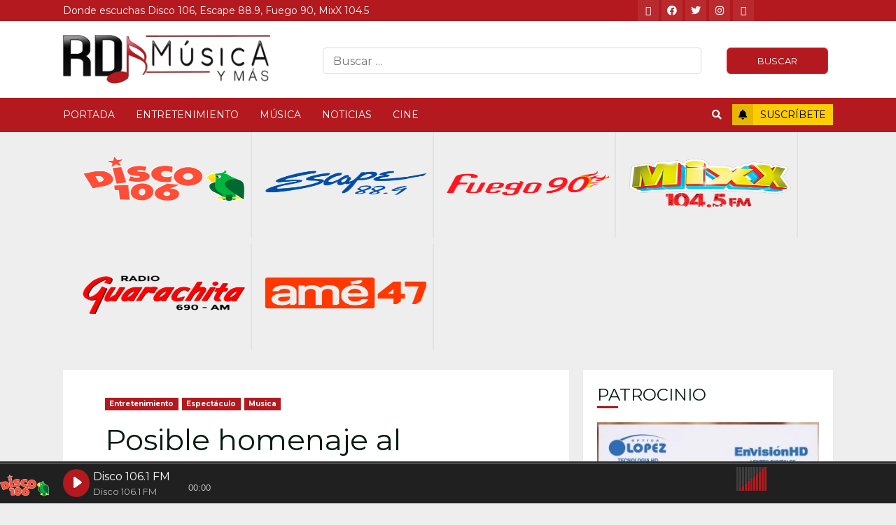

--- FILE ---
content_type: text/html; charset=UTF-8
request_url: https://www.rdmusica.com/posible-homenaje-al-%C2%A8caballo-mayor%C2%A8-mira-que-meregueros-estan/
body_size: 106577
content:
<!doctype html>
<html lang="en-US">
<head>
    <meta charset="UTF-8">
    <meta name="viewport" content="width=device-width, initial-scale=1">
    <link rel="profile" href="http://gmpg.org/xfn/11">

    <meta name='robots' content='index, follow, max-image-preview:large, max-snippet:-1, max-video-preview:-1' />

	<!-- This site is optimized with the Yoast SEO plugin v20.6 - https://yoast.com/wordpress/plugins/seo/ -->
	<title>Posible homenaje al ¨Caballo Mayor¨. Mira que meregueros están: - RD Musica</title>
	<link rel="canonical" href="https://www.rdmusica.com/posible-homenaje-al-¨caballo-mayor¨-mira-que-meregueros-estan/" />
	<meta property="og:locale" content="en_US" />
	<meta property="og:type" content="article" />
	<meta property="og:title" content="Posible homenaje al ¨Caballo Mayor¨. Mira que meregueros están: - RD Musica" />
	<meta property="og:description" content="El merenguero Manny Cruz fue quien subió a su Instagram una imagen donde se le" />
	<meta property="og:url" content="https://www.rdmusica.com/posible-homenaje-al-¨caballo-mayor¨-mira-que-meregueros-estan/" />
	<meta property="og:site_name" content="RD Musica" />
	<meta property="article:published_time" content="2021-09-16T18:12:46+00:00" />
	<meta property="article:modified_time" content="2022-12-07T06:00:17+00:00" />
	<meta property="og:image" content="https://www.rdmusica.com/wp-content/uploads/2021/09/242000904-1760683767458754-6303685717004275158-n_17245655_20210916101240.jpg" />
	<meta property="og:image:width" content="546" />
	<meta property="og:image:height" content="350" />
	<meta property="og:image:type" content="image/jpeg" />
	<meta name="author" content="rdmusica" />
	<meta name="twitter:card" content="summary_large_image" />
	<meta name="twitter:label1" content="Written by" />
	<meta name="twitter:data1" content="rdmusica" />
	<meta name="twitter:label2" content="Est. reading time" />
	<meta name="twitter:data2" content="1 minute" />
	<script type="application/ld+json" class="yoast-schema-graph">{"@context":"https://schema.org","@graph":[{"@type":"Article","@id":"https://www.rdmusica.com/posible-homenaje-al-%c2%a8caballo-mayor%c2%a8-mira-que-meregueros-estan/#article","isPartOf":{"@id":"https://www.rdmusica.com/posible-homenaje-al-%c2%a8caballo-mayor%c2%a8-mira-que-meregueros-estan/"},"author":{"name":"rdmusica","@id":"https://www.rdmusica.com/#/schema/person/576d9f2c040f64023b12ba7e229ed02b"},"headline":"Posible homenaje al ¨Caballo Mayor¨. Mira que meregueros están:","datePublished":"2021-09-16T18:12:46+00:00","dateModified":"2022-12-07T06:00:17+00:00","mainEntityOfPage":{"@id":"https://www.rdmusica.com/posible-homenaje-al-%c2%a8caballo-mayor%c2%a8-mira-que-meregueros-estan/"},"wordCount":125,"publisher":{"@id":"https://www.rdmusica.com/#organization"},"image":{"@id":"https://www.rdmusica.com/posible-homenaje-al-%c2%a8caballo-mayor%c2%a8-mira-que-meregueros-estan/#primaryimage"},"thumbnailUrl":"https://www.rdmusica.com/wp-content/uploads/2021/09/242000904-1760683767458754-6303685717004275158-n_17245655_20210916101240.jpg","articleSection":["Entretenimiento","Espectáculo","Musica"],"inLanguage":"en-US"},{"@type":"WebPage","@id":"https://www.rdmusica.com/posible-homenaje-al-%c2%a8caballo-mayor%c2%a8-mira-que-meregueros-estan/","url":"https://www.rdmusica.com/posible-homenaje-al-%c2%a8caballo-mayor%c2%a8-mira-que-meregueros-estan/","name":"Posible homenaje al ¨Caballo Mayor¨. Mira que meregueros están: - RD Musica","isPartOf":{"@id":"https://www.rdmusica.com/#website"},"primaryImageOfPage":{"@id":"https://www.rdmusica.com/posible-homenaje-al-%c2%a8caballo-mayor%c2%a8-mira-que-meregueros-estan/#primaryimage"},"image":{"@id":"https://www.rdmusica.com/posible-homenaje-al-%c2%a8caballo-mayor%c2%a8-mira-que-meregueros-estan/#primaryimage"},"thumbnailUrl":"https://www.rdmusica.com/wp-content/uploads/2021/09/242000904-1760683767458754-6303685717004275158-n_17245655_20210916101240.jpg","datePublished":"2021-09-16T18:12:46+00:00","dateModified":"2022-12-07T06:00:17+00:00","breadcrumb":{"@id":"https://www.rdmusica.com/posible-homenaje-al-%c2%a8caballo-mayor%c2%a8-mira-que-meregueros-estan/#breadcrumb"},"inLanguage":"en-US","potentialAction":[{"@type":"ReadAction","target":["https://www.rdmusica.com/posible-homenaje-al-%c2%a8caballo-mayor%c2%a8-mira-que-meregueros-estan/"]}]},{"@type":"ImageObject","inLanguage":"en-US","@id":"https://www.rdmusica.com/posible-homenaje-al-%c2%a8caballo-mayor%c2%a8-mira-que-meregueros-estan/#primaryimage","url":"https://www.rdmusica.com/wp-content/uploads/2021/09/242000904-1760683767458754-6303685717004275158-n_17245655_20210916101240.jpg","contentUrl":"https://www.rdmusica.com/wp-content/uploads/2021/09/242000904-1760683767458754-6303685717004275158-n_17245655_20210916101240.jpg","width":546,"height":350},{"@type":"BreadcrumbList","@id":"https://www.rdmusica.com/posible-homenaje-al-%c2%a8caballo-mayor%c2%a8-mira-que-meregueros-estan/#breadcrumb","itemListElement":[{"@type":"ListItem","position":1,"name":"Portada","item":"https://www.rdmusica.com/"},{"@type":"ListItem","position":2,"name":"Posible homenaje al ¨Caballo Mayor¨. Mira que meregueros están:"}]},{"@type":"WebSite","@id":"https://www.rdmusica.com/#website","url":"https://www.rdmusica.com/","name":"RD Musica","description":"Donde escuchas Disco 106, Escape 88.9, Fuego 90, MixX 104.5","publisher":{"@id":"https://www.rdmusica.com/#organization"},"potentialAction":[{"@type":"SearchAction","target":{"@type":"EntryPoint","urlTemplate":"https://www.rdmusica.com/?s={search_term_string}"},"query-input":"required name=search_term_string"}],"inLanguage":"en-US"},{"@type":"Organization","@id":"https://www.rdmusica.com/#organization","name":"RD Musica","url":"https://www.rdmusica.com/","logo":{"@type":"ImageObject","inLanguage":"en-US","@id":"https://www.rdmusica.com/#/schema/logo/image/","url":"https://www.rdmusica.com/wp-content/uploads/2023/05/cropped-cropped-rdmusica-logo.png","contentUrl":"https://www.rdmusica.com/wp-content/uploads/2023/05/cropped-cropped-rdmusica-logo.png","width":698,"height":196,"caption":"RD Musica"},"image":{"@id":"https://www.rdmusica.com/#/schema/logo/image/"}},{"@type":"Person","@id":"https://www.rdmusica.com/#/schema/person/576d9f2c040f64023b12ba7e229ed02b","name":"rdmusica","image":{"@type":"ImageObject","inLanguage":"en-US","@id":"https://www.rdmusica.com/#/schema/person/image/","url":"https://secure.gravatar.com/avatar/3a7628cccf1cc3f255e3c294551b27f7?s=96&d=mm&r=g","contentUrl":"https://secure.gravatar.com/avatar/3a7628cccf1cc3f255e3c294551b27f7?s=96&d=mm&r=g","caption":"rdmusica"},"sameAs":["https://www.rdmusica.com/"],"url":"https://www.rdmusica.com/author/ivis-t/"}]}</script>
	<!-- / Yoast SEO plugin. -->


<link rel='dns-prefetch' href='//static.addtoany.com' />
<link rel='dns-prefetch' href='//fonts.googleapis.com' />
<link rel="alternate" type="application/rss+xml" title="RD Musica &raquo; Feed" href="https://www.rdmusica.com/feed/" />
<link rel="alternate" type="application/rss+xml" title="RD Musica &raquo; Comments Feed" href="https://www.rdmusica.com/comments/feed/" />
<script type="text/javascript">
window._wpemojiSettings = {"baseUrl":"https:\/\/s.w.org\/images\/core\/emoji\/14.0.0\/72x72\/","ext":".png","svgUrl":"https:\/\/s.w.org\/images\/core\/emoji\/14.0.0\/svg\/","svgExt":".svg","source":{"concatemoji":"https:\/\/www.rdmusica.com\/wp-includes\/js\/wp-emoji-release.min.js?ver=6.1.1"}};
/*! This file is auto-generated */
!function(e,a,t){var n,r,o,i=a.createElement("canvas"),p=i.getContext&&i.getContext("2d");function s(e,t){var a=String.fromCharCode,e=(p.clearRect(0,0,i.width,i.height),p.fillText(a.apply(this,e),0,0),i.toDataURL());return p.clearRect(0,0,i.width,i.height),p.fillText(a.apply(this,t),0,0),e===i.toDataURL()}function c(e){var t=a.createElement("script");t.src=e,t.defer=t.type="text/javascript",a.getElementsByTagName("head")[0].appendChild(t)}for(o=Array("flag","emoji"),t.supports={everything:!0,everythingExceptFlag:!0},r=0;r<o.length;r++)t.supports[o[r]]=function(e){if(p&&p.fillText)switch(p.textBaseline="top",p.font="600 32px Arial",e){case"flag":return s([127987,65039,8205,9895,65039],[127987,65039,8203,9895,65039])?!1:!s([55356,56826,55356,56819],[55356,56826,8203,55356,56819])&&!s([55356,57332,56128,56423,56128,56418,56128,56421,56128,56430,56128,56423,56128,56447],[55356,57332,8203,56128,56423,8203,56128,56418,8203,56128,56421,8203,56128,56430,8203,56128,56423,8203,56128,56447]);case"emoji":return!s([129777,127995,8205,129778,127999],[129777,127995,8203,129778,127999])}return!1}(o[r]),t.supports.everything=t.supports.everything&&t.supports[o[r]],"flag"!==o[r]&&(t.supports.everythingExceptFlag=t.supports.everythingExceptFlag&&t.supports[o[r]]);t.supports.everythingExceptFlag=t.supports.everythingExceptFlag&&!t.supports.flag,t.DOMReady=!1,t.readyCallback=function(){t.DOMReady=!0},t.supports.everything||(n=function(){t.readyCallback()},a.addEventListener?(a.addEventListener("DOMContentLoaded",n,!1),e.addEventListener("load",n,!1)):(e.attachEvent("onload",n),a.attachEvent("onreadystatechange",function(){"complete"===a.readyState&&t.readyCallback()})),(e=t.source||{}).concatemoji?c(e.concatemoji):e.wpemoji&&e.twemoji&&(c(e.twemoji),c(e.wpemoji)))}(window,document,window._wpemojiSettings);
</script>
<style type="text/css">
img.wp-smiley,
img.emoji {
	display: inline !important;
	border: none !important;
	box-shadow: none !important;
	height: 1em !important;
	width: 1em !important;
	margin: 0 0.07em !important;
	vertical-align: -0.1em !important;
	background: none !important;
	padding: 0 !important;
}
</style>
	<link rel='stylesheet' id='blockspare-frontend-block-style-css-css' href='https://www.rdmusica.com/wp-content/plugins/blockspare/dist/style-blocks.css?ver=6.1.1' type='text/css' media='all' />
<link rel='stylesheet' id='wp-block-library-css' href='https://www.rdmusica.com/wp-includes/css/dist/block-library/style.min.css?ver=6.1.1' type='text/css' media='all' />
<link rel='stylesheet' id='wp-components-css' href='https://www.rdmusica.com/wp-includes/css/dist/components/style.min.css?ver=6.1.1' type='text/css' media='all' />
<link rel='stylesheet' id='wp-block-editor-css' href='https://www.rdmusica.com/wp-includes/css/dist/block-editor/style.min.css?ver=6.1.1' type='text/css' media='all' />
<link rel='stylesheet' id='wp-nux-css' href='https://www.rdmusica.com/wp-includes/css/dist/nux/style.min.css?ver=6.1.1' type='text/css' media='all' />
<link rel='stylesheet' id='wp-reusable-blocks-css' href='https://www.rdmusica.com/wp-includes/css/dist/reusable-blocks/style.min.css?ver=6.1.1' type='text/css' media='all' />
<link rel='stylesheet' id='wp-editor-css' href='https://www.rdmusica.com/wp-includes/css/dist/editor/style.min.css?ver=6.1.1' type='text/css' media='all' />
<link rel='stylesheet' id='bssb-social-share-style-css' href='https://www.rdmusica.com/wp-content/plugins/b-social-share/dist/style.css?ver=1.0.5' type='text/css' media='all' />
<link rel='stylesheet' id='fontAwesome-css' href='https://www.rdmusica.com/wp-content/plugins/b-social-share/assets/css/fontAwesome.min.css?ver=1.0.5' type='text/css' media='all' />
<link rel='stylesheet' id='classic-theme-styles-css' href='https://www.rdmusica.com/wp-includes/css/classic-themes.min.css?ver=1' type='text/css' media='all' />
<style id='global-styles-inline-css' type='text/css'>
body{--wp--preset--color--black: #000000;--wp--preset--color--cyan-bluish-gray: #abb8c3;--wp--preset--color--white: #ffffff;--wp--preset--color--pale-pink: #f78da7;--wp--preset--color--vivid-red: #cf2e2e;--wp--preset--color--luminous-vivid-orange: #ff6900;--wp--preset--color--luminous-vivid-amber: #fcb900;--wp--preset--color--light-green-cyan: #7bdcb5;--wp--preset--color--vivid-green-cyan: #00d084;--wp--preset--color--pale-cyan-blue: #8ed1fc;--wp--preset--color--vivid-cyan-blue: #0693e3;--wp--preset--color--vivid-purple: #9b51e0;--wp--preset--gradient--vivid-cyan-blue-to-vivid-purple: linear-gradient(135deg,rgba(6,147,227,1) 0%,rgb(155,81,224) 100%);--wp--preset--gradient--light-green-cyan-to-vivid-green-cyan: linear-gradient(135deg,rgb(122,220,180) 0%,rgb(0,208,130) 100%);--wp--preset--gradient--luminous-vivid-amber-to-luminous-vivid-orange: linear-gradient(135deg,rgba(252,185,0,1) 0%,rgba(255,105,0,1) 100%);--wp--preset--gradient--luminous-vivid-orange-to-vivid-red: linear-gradient(135deg,rgba(255,105,0,1) 0%,rgb(207,46,46) 100%);--wp--preset--gradient--very-light-gray-to-cyan-bluish-gray: linear-gradient(135deg,rgb(238,238,238) 0%,rgb(169,184,195) 100%);--wp--preset--gradient--cool-to-warm-spectrum: linear-gradient(135deg,rgb(74,234,220) 0%,rgb(151,120,209) 20%,rgb(207,42,186) 40%,rgb(238,44,130) 60%,rgb(251,105,98) 80%,rgb(254,248,76) 100%);--wp--preset--gradient--blush-light-purple: linear-gradient(135deg,rgb(255,206,236) 0%,rgb(152,150,240) 100%);--wp--preset--gradient--blush-bordeaux: linear-gradient(135deg,rgb(254,205,165) 0%,rgb(254,45,45) 50%,rgb(107,0,62) 100%);--wp--preset--gradient--luminous-dusk: linear-gradient(135deg,rgb(255,203,112) 0%,rgb(199,81,192) 50%,rgb(65,88,208) 100%);--wp--preset--gradient--pale-ocean: linear-gradient(135deg,rgb(255,245,203) 0%,rgb(182,227,212) 50%,rgb(51,167,181) 100%);--wp--preset--gradient--electric-grass: linear-gradient(135deg,rgb(202,248,128) 0%,rgb(113,206,126) 100%);--wp--preset--gradient--midnight: linear-gradient(135deg,rgb(2,3,129) 0%,rgb(40,116,252) 100%);--wp--preset--duotone--dark-grayscale: url('#wp-duotone-dark-grayscale');--wp--preset--duotone--grayscale: url('#wp-duotone-grayscale');--wp--preset--duotone--purple-yellow: url('#wp-duotone-purple-yellow');--wp--preset--duotone--blue-red: url('#wp-duotone-blue-red');--wp--preset--duotone--midnight: url('#wp-duotone-midnight');--wp--preset--duotone--magenta-yellow: url('#wp-duotone-magenta-yellow');--wp--preset--duotone--purple-green: url('#wp-duotone-purple-green');--wp--preset--duotone--blue-orange: url('#wp-duotone-blue-orange');--wp--preset--font-size--small: 13px;--wp--preset--font-size--medium: 20px;--wp--preset--font-size--large: 36px;--wp--preset--font-size--x-large: 42px;--wp--preset--spacing--20: 0.44rem;--wp--preset--spacing--30: 0.67rem;--wp--preset--spacing--40: 1rem;--wp--preset--spacing--50: 1.5rem;--wp--preset--spacing--60: 2.25rem;--wp--preset--spacing--70: 3.38rem;--wp--preset--spacing--80: 5.06rem;}:where(.is-layout-flex){gap: 0.5em;}body .is-layout-flow > .alignleft{float: left;margin-inline-start: 0;margin-inline-end: 2em;}body .is-layout-flow > .alignright{float: right;margin-inline-start: 2em;margin-inline-end: 0;}body .is-layout-flow > .aligncenter{margin-left: auto !important;margin-right: auto !important;}body .is-layout-constrained > .alignleft{float: left;margin-inline-start: 0;margin-inline-end: 2em;}body .is-layout-constrained > .alignright{float: right;margin-inline-start: 2em;margin-inline-end: 0;}body .is-layout-constrained > .aligncenter{margin-left: auto !important;margin-right: auto !important;}body .is-layout-constrained > :where(:not(.alignleft):not(.alignright):not(.alignfull)){max-width: var(--wp--style--global--content-size);margin-left: auto !important;margin-right: auto !important;}body .is-layout-constrained > .alignwide{max-width: var(--wp--style--global--wide-size);}body .is-layout-flex{display: flex;}body .is-layout-flex{flex-wrap: wrap;align-items: center;}body .is-layout-flex > *{margin: 0;}:where(.wp-block-columns.is-layout-flex){gap: 2em;}.has-black-color{color: var(--wp--preset--color--black) !important;}.has-cyan-bluish-gray-color{color: var(--wp--preset--color--cyan-bluish-gray) !important;}.has-white-color{color: var(--wp--preset--color--white) !important;}.has-pale-pink-color{color: var(--wp--preset--color--pale-pink) !important;}.has-vivid-red-color{color: var(--wp--preset--color--vivid-red) !important;}.has-luminous-vivid-orange-color{color: var(--wp--preset--color--luminous-vivid-orange) !important;}.has-luminous-vivid-amber-color{color: var(--wp--preset--color--luminous-vivid-amber) !important;}.has-light-green-cyan-color{color: var(--wp--preset--color--light-green-cyan) !important;}.has-vivid-green-cyan-color{color: var(--wp--preset--color--vivid-green-cyan) !important;}.has-pale-cyan-blue-color{color: var(--wp--preset--color--pale-cyan-blue) !important;}.has-vivid-cyan-blue-color{color: var(--wp--preset--color--vivid-cyan-blue) !important;}.has-vivid-purple-color{color: var(--wp--preset--color--vivid-purple) !important;}.has-black-background-color{background-color: var(--wp--preset--color--black) !important;}.has-cyan-bluish-gray-background-color{background-color: var(--wp--preset--color--cyan-bluish-gray) !important;}.has-white-background-color{background-color: var(--wp--preset--color--white) !important;}.has-pale-pink-background-color{background-color: var(--wp--preset--color--pale-pink) !important;}.has-vivid-red-background-color{background-color: var(--wp--preset--color--vivid-red) !important;}.has-luminous-vivid-orange-background-color{background-color: var(--wp--preset--color--luminous-vivid-orange) !important;}.has-luminous-vivid-amber-background-color{background-color: var(--wp--preset--color--luminous-vivid-amber) !important;}.has-light-green-cyan-background-color{background-color: var(--wp--preset--color--light-green-cyan) !important;}.has-vivid-green-cyan-background-color{background-color: var(--wp--preset--color--vivid-green-cyan) !important;}.has-pale-cyan-blue-background-color{background-color: var(--wp--preset--color--pale-cyan-blue) !important;}.has-vivid-cyan-blue-background-color{background-color: var(--wp--preset--color--vivid-cyan-blue) !important;}.has-vivid-purple-background-color{background-color: var(--wp--preset--color--vivid-purple) !important;}.has-black-border-color{border-color: var(--wp--preset--color--black) !important;}.has-cyan-bluish-gray-border-color{border-color: var(--wp--preset--color--cyan-bluish-gray) !important;}.has-white-border-color{border-color: var(--wp--preset--color--white) !important;}.has-pale-pink-border-color{border-color: var(--wp--preset--color--pale-pink) !important;}.has-vivid-red-border-color{border-color: var(--wp--preset--color--vivid-red) !important;}.has-luminous-vivid-orange-border-color{border-color: var(--wp--preset--color--luminous-vivid-orange) !important;}.has-luminous-vivid-amber-border-color{border-color: var(--wp--preset--color--luminous-vivid-amber) !important;}.has-light-green-cyan-border-color{border-color: var(--wp--preset--color--light-green-cyan) !important;}.has-vivid-green-cyan-border-color{border-color: var(--wp--preset--color--vivid-green-cyan) !important;}.has-pale-cyan-blue-border-color{border-color: var(--wp--preset--color--pale-cyan-blue) !important;}.has-vivid-cyan-blue-border-color{border-color: var(--wp--preset--color--vivid-cyan-blue) !important;}.has-vivid-purple-border-color{border-color: var(--wp--preset--color--vivid-purple) !important;}.has-vivid-cyan-blue-to-vivid-purple-gradient-background{background: var(--wp--preset--gradient--vivid-cyan-blue-to-vivid-purple) !important;}.has-light-green-cyan-to-vivid-green-cyan-gradient-background{background: var(--wp--preset--gradient--light-green-cyan-to-vivid-green-cyan) !important;}.has-luminous-vivid-amber-to-luminous-vivid-orange-gradient-background{background: var(--wp--preset--gradient--luminous-vivid-amber-to-luminous-vivid-orange) !important;}.has-luminous-vivid-orange-to-vivid-red-gradient-background{background: var(--wp--preset--gradient--luminous-vivid-orange-to-vivid-red) !important;}.has-very-light-gray-to-cyan-bluish-gray-gradient-background{background: var(--wp--preset--gradient--very-light-gray-to-cyan-bluish-gray) !important;}.has-cool-to-warm-spectrum-gradient-background{background: var(--wp--preset--gradient--cool-to-warm-spectrum) !important;}.has-blush-light-purple-gradient-background{background: var(--wp--preset--gradient--blush-light-purple) !important;}.has-blush-bordeaux-gradient-background{background: var(--wp--preset--gradient--blush-bordeaux) !important;}.has-luminous-dusk-gradient-background{background: var(--wp--preset--gradient--luminous-dusk) !important;}.has-pale-ocean-gradient-background{background: var(--wp--preset--gradient--pale-ocean) !important;}.has-electric-grass-gradient-background{background: var(--wp--preset--gradient--electric-grass) !important;}.has-midnight-gradient-background{background: var(--wp--preset--gradient--midnight) !important;}.has-small-font-size{font-size: var(--wp--preset--font-size--small) !important;}.has-medium-font-size{font-size: var(--wp--preset--font-size--medium) !important;}.has-large-font-size{font-size: var(--wp--preset--font-size--large) !important;}.has-x-large-font-size{font-size: var(--wp--preset--font-size--x-large) !important;}
.wp-block-navigation a:where(:not(.wp-element-button)){color: inherit;}
:where(.wp-block-columns.is-layout-flex){gap: 2em;}
.wp-block-pullquote{font-size: 1.5em;line-height: 1.6;}
</style>
<link rel='stylesheet' id='audioigniter-css' href='https://www.rdmusica.com/wp-content/plugins/audioigniter/player/build/style.css?rand=81556&#038;ver=1.9.0' type='text/css' media='all' />
<link rel='stylesheet' id='elespare-icons-css' href='https://www.rdmusica.com/wp-content/plugins/elespare/assets/font/elespare-icons.css?ver=2.0.0' type='text/css' media='all' />
<link rel='stylesheet' id='font-awesome-v5-css' href='https://www.rdmusica.com/wp-content/themes/gsoluciones/assets/font-awesome/css/all.min.css?ver=6.1.1' type='text/css' media='all' />
<link rel='stylesheet' id='bootstrap-css' href='https://www.rdmusica.com/wp-content/themes/gsoluciones/assets/bootstrap/css/bootstrap.min.css?ver=6.1.1' type='text/css' media='all' />
<link rel='stylesheet' id='slick-css-css' href='https://www.rdmusica.com/wp-content/themes/gsoluciones/assets/slick/css/slick.min.css?ver=6.1.1' type='text/css' media='all' />
<link rel='stylesheet' id='sidr-css' href='https://www.rdmusica.com/wp-content/themes/gsoluciones/assets/sidr/css/jquery.sidr.dark.css?ver=6.1.1' type='text/css' media='all' />
<link rel='stylesheet' id='magnific-popup-css' href='https://www.rdmusica.com/wp-content/themes/gsoluciones/assets/magnific-popup/magnific-popup.css?ver=6.1.1' type='text/css' media='all' />
<link rel='stylesheet' id='chromenews-google-fonts-css' href='https://fonts.googleapis.com/css?family=Montserrat:400,700|Montserrat:400,700|Montserrat:400,700&#038;subset=latin,latin-ext' type='text/css' media='all' />
<link rel='stylesheet' id='chromenews-style-css' href='https://www.rdmusica.com/wp-content/themes/gsoluciones/style.css?ver=6.1.1' type='text/css' media='all' />
<style id='chromenews-style-inline-css' type='text/css'>

                    body.aft-dark-mode #loader::before{
            border-color: #000000;
            }
            body.aft-dark-mode #sidr,
            body.aft-dark-mode,
            body.aft-dark-mode.custom-background,
            body.aft-dark-mode #af-preloader {
            background-color: #000000;
            }
        
                    body.aft-light-mode #loader::before{
            border-color: #eeeeee ;
            }
            body.aft-light-mode #sidr,
            body.aft-light-mode #af-preloader,
            body.aft-light-mode {
            background-color: #eeeeee ;
            }
        

        
            #loader,
            .wp-block-search .wp-block-search__button,
            .woocommerce-account .entry-content .woocommerce-MyAccount-navigation ul li.is-active,
            .woocommerce #respond input#submit.disabled,
            .woocommerce #respond input#submit:disabled,
            .woocommerce #respond input#submit:disabled[disabled],
            .woocommerce a.button.disabled,
            .woocommerce a.button:disabled,
            .woocommerce a.button:disabled[disabled],
            .woocommerce button.button.disabled,
            .woocommerce button.button:disabled,
            .woocommerce button.button:disabled[disabled],
            .woocommerce input.button.disabled,
            .woocommerce input.button:disabled,
            .woocommerce input.button:disabled[disabled],
            .woocommerce #respond input#submit,
            .woocommerce a.button,
            .woocommerce button.button,
            .woocommerce input.button,
            .woocommerce #respond input#submit.alt,
            .woocommerce a.button.alt,
            .woocommerce button.button.alt,
            .woocommerce input.button.alt,

            .woocommerce #respond input#submit:hover,
            .woocommerce a.button:hover,
            .woocommerce button.button:hover,
            .woocommerce input.button:hover,

            .woocommerce #respond input#submit.alt:hover,
            .woocommerce a.button.alt:hover,
            .woocommerce button.button.alt:hover,
            .woocommerce input.button.alt:hover,

            .widget-title-border-top .wp_post_author_widget .widget-title::before,
            .widget-title-border-bottom .wp_post_author_widget .widget-title::before,
            .widget-title-border-top .heading-line::before,
            .widget-title-border-bottom .heading-line::before,
            .widget-title-border-top .sub-heading-line::before,
            .widget-title-border-bottom .sub-heading-line::before,

            body.aft-light-mode .aft-main-banner-section.aft-banner-background-secondary,
            body.aft-dark-mode .aft-main-banner-section.aft-banner-background-secondary,

            body.widget-title-border-bottom .header-after1 .heading-line-before,
            body.widget-title-border-bottom .widget-title .heading-line-before,
            body .af-cat-widget-carousel a.chromenews-categories.category-color-1,
            a.sidr-class-sidr-button-close,
            .aft-posts-tabs-panel .nav-tabs>li>a.active,

            body.aft-dark-mode .entry-content > [class*="wp-block-"] a.wp-block-button__link,
            body.aft-light-mode .entry-content > [class*="wp-block-"] a.wp-block-button__link,
            body.aft-dark-mode .entry-content > [class*="wp-block-"] a.wp-block-button__link:hover,
            body.aft-light-mode .entry-content > [class*="wp-block-"] a.wp-block-button__link:hover,

            .widget-title-border-bottom .sub-heading-line::before,
            .widget-title-border-bottom .wp-post-author-wrap .header-after::before,

            .widget-title-border-side .wp_post_author_widget .widget-title::before,
            .widget-title-border-side .heading-line::before,
            .widget-title-border-side .sub-heading-line::before,

            .single-post .entry-content-title-featured-wrap .af-post-format i,
            .single-post article.post .af-post-format i,

            span.heading-line::before,
            .wp-post-author-wrap .header-after::before,
            body.aft-dark-mode input[type="button"],
            body.aft-dark-mode input[type="reset"],
            body.aft-dark-mode input[type="submit"],
            body.aft-dark-mode .inner-suscribe input[type=submit],
            .af-youtube-slider .af-video-wrap .af-bg-play i,
            .af-youtube-video-list .entry-header-yt-video-wrapper .af-yt-video-play i,
            body .btn-style1 a:visited,
            body .btn-style1 a,
            body .chromenews-pagination .nav-links .page-numbers.current,
            body #scroll-up,
            body article.sticky .read-single:before,
            .read-img .trending-no,
            body .trending-posts-vertical .trending-no{
            background-color: #b3191e;
            }

            body .aft-see-more a {
            background-image: linear-gradient(120deg, #b3191e , #b3191e);
            }

            body.aft-light-mode .comment-content > p a:hover,
            body.aft-light-mode .comment-body .reply a:hover,
            body.aft-dark-mode .comment-content > p a:hover,
            body.aft-dark-mode .comment-body .reply a:hover,

            .entry-content h1:not(.awpa-display-name) a,
            .entry-content h2:not(.awpa-display-name) a,
            .entry-content h3:not(.awpa-display-name) a,
            .entry-content h4:not(.awpa-display-name) a,
            .entry-content h5:not(.awpa-display-name) a,
            .entry-content h6:not(.awpa-display-name) a,
            .chromenews_youtube_video_widget .af-youtube-slider-thumbnail .slick-slide.slick-current::before,
            .chromenews-widget.widget_text a,
            body .aft-see-more a,
            mark,
            body.aft-light-mode .aft-readmore-wrapper a.aft-readmore:hover,
            body.aft-dark-mode .aft-readmore-wrapper a.aft-readmore:hover,
            body.aft-dark-mode .grid-design-texts-over-image .aft-readmore-wrapper a.aft-readmore:hover,
            body.aft-light-mode .grid-design-texts-over-image .aft-readmore-wrapper a.aft-readmore:hover,

            body.single .entry-header .aft-post-excerpt-and-meta .post-excerpt,
            body.aft-light-mode.single span.tags-links a:hover,
            body.aft-dark-mode.single span.tags-links a:hover,
            .chromenews-pagination .nav-links .page-numbers.current,
            .aft-light-mode p.awpa-more-posts a:hover,
            p.awpa-more-posts a:hover,
            .wp-post-author-meta .wp-post-author-meta-more-posts a.awpa-more-posts:hover{
            border-color: #b3191e;
            }

            body .entry-content > [class*="wp-block-"] a:not(.has-text-color),
            body .entry-content > [class*="wp-block-"] li,
            body .entry-content > ul a,
            body .entry-content > ol a,
            body .entry-content > p a ,

            body.aft-dark-mode #secondary .chromenews-widget ul[class*="wp-block-"] a:hover,
            body.aft-light-mode #secondary .chromenews-widget ul[class*="wp-block-"] a:hover,
            body.aft-dark-mode #secondary .chromenews-widget ol[class*="wp-block-"] a:hover,
            body.aft-light-mode #secondary .chromenews-widget ol[class*="wp-block-"] a:hover,

            body.aft-light-mode .comment-form a:hover,
            body.aft-dark-mode .comment-form a:hover,

            body.aft-light-mode .af-breadcrumbs a:hover,
            body.aft-dark-mode .af-breadcrumbs a:hover,

            body.aft-light-mode ul.trail-items li a:hover,
            body.aft-dark-mode ul.trail-items li a:hover,

            .read-title h4 a:hover,
            .read-title h2 a:hover,
            #scroll-up::after{
            border-bottom-color: #b3191e;
            }

            .page-links a.post-page-numbers,

            body.aft-dark-mode .entry-content > [class*="wp-block-"] a.wp-block-file__button:not(.has-text-color),
            body.aft-light-mode .entry-content > [class*="wp-block-"] a.wp-block-file__button:not(.has-text-color),
            body.aft-dark-mode .entry-content > [class*="wp-block-"] a.wp-block-button__link,
            body.aft-light-mode .entry-content > [class*="wp-block-"] a.wp-block-button__link,

            body.wp-post-author-meta .awpa-display-name a:hover,
            .widget_text a ,

            body footer.site-footer .wp-post-author-meta .wp-post-author-meta-more-posts a:hover,
            body footer.site-footer .wp_post_author_widget .awpa-display-name a:hover,

            body .site-footer .secondary-footer a:hover,

            body.aft-light-mode p.awpa-website a:hover ,
            body.aft-dark-mode p.awpa-website a:hover {
            color:#b3191e;
            }
            .woocommerce div.product form.cart .reset_variations,
            body.aft-light-mode .wp-calendar-nav a,
            body.aft-dark-mode .wp-calendar-nav a,
            body.aft-light-mode main ul > li a:hover,
            body.aft-light-mode main ol > li a:hover,
            body.aft-dark-mode main ul > li a:hover,
            body.aft-dark-mode main ol > li a:hover,
            body.aft-light-mode .aft-main-banner-section .aft-popular-taxonomies-lists ul li a:hover,
            body.aft-dark-mode .aft-main-banner-section .aft-popular-taxonomies-lists ul li a:hover,
            .aft-dark-mode .read-details .entry-meta span.aft-view-count a:hover,
            .aft-light-mode .read-details .entry-meta span.aft-view-count a:hover,
            body.aft-dark-mode .entry-meta span.posts-author a:hover,
            body.aft-light-mode .entry-meta span.posts-author a:hover,
            body.aft-dark-mode .entry-meta span.posts-date a:hover,
            body.aft-light-mode .entry-meta span.posts-date a:hover,
            body.aft-dark-mode .entry-meta span.aft-comment-count a:hover,
            body.aft-light-mode .entry-meta span.aft-comment-count a:hover,
            .comment-metadata a:hover,
            .fn a:hover,
            body.aft-light-mode .chromenews-pagination .nav-links a.page-numbers:hover,
            body.aft-dark-mode .chromenews-pagination .nav-links a.page-numbers:hover,
            body.aft-light-mode .entry-content p.wp-block-tag-cloud a.tag-cloud-link:hover,
            body.aft-dark-mode .entry-content p.wp-block-tag-cloud a.tag-cloud-link:hover,
            body footer.site-footer .wp-block-tag-cloud a:hover,
            body footer.site-footer .tagcloud a:hover,
            body.aft-light-mode .wp-block-tag-cloud a:hover,
            body.aft-light-mode .tagcloud a:hover,
            body.aft-dark-mode .wp-block-tag-cloud a:hover,
            body.aft-dark-mode .tagcloud a:hover,
            .aft-dark-mode .wp-post-author-meta .wp-post-author-meta-more-posts a:hover,
            body footer.site-footer .wp-post-author-meta .wp-post-author-meta-more-posts a:hover{
            border-color: #b3191e;
            }
        
                    .widget-title-border-side .widget_block .wp-block-search__label::before,
            .widget-title-border-side .widget_block h1::before,
            .widget-title-border-side .widget_block h2::before,
            .widget-title-border-side .widget_block h3::before,
            .widget-title-border-side .widget_block h4::before,
            .widget-title-border-side .widget_block h5::before,
            .widget-title-border-side .widget_block h6::before,

            .widget-title-border-side .widget_block .wp-block-group__inner-container h1::before,
            .widget-title-border-side .widget_block .wp-block-group__inner-container h2::before,
            .widget-title-border-side .widget_block .wp-block-group__inner-container h3::before,
            .widget-title-border-side .widget_block .wp-block-group__inner-container h4::before,
            .widget-title-border-side .widget_block .wp-block-group__inner-container h5::before,
            .widget-title-border-side .widget_block .wp-block-group__inner-container h6::before,
            .widget-title-border-top .widget_block .wp-block-search__label::before,
            .widget-title-border-top .widget_block .wp-block-group__inner-container h1::before,
            .widget-title-border-top .widget_block .wp-block-group__inner-container h2::before,
            .widget-title-border-top .widget_block .wp-block-group__inner-container h3::before,
            .widget-title-border-top .widget_block .wp-block-group__inner-container h4::before,
            .widget-title-border-top .widget_block .wp-block-group__inner-container h5::before,
            .widget-title-border-top .widget_block .wp-block-group__inner-container h6::before,
            .widget-title-border-bottom .widget_block .wp-block-search__label::before,
            .widget-title-border-bottom .widget_block .wp-block-group__inner-container h1::before,
            .widget-title-border-bottom .widget_block .wp-block-group__inner-container h2::before,
            .widget-title-border-bottom .widget_block .wp-block-group__inner-container h3::before,
            .widget-title-border-bottom .widget_block .wp-block-group__inner-container h4::before,
            .widget-title-border-bottom .widget_block .wp-block-group__inner-container h5::before,
            .widget-title-border-bottom .widget_block .wp-block-group__inner-container h6::before,

            body .aft-main-banner-section .aft-popular-taxonomies-lists strong::before,

            .entry-content form.mc4wp-form input[type=submit],
            .inner-suscribe input[type=submit],

            body.aft-light-mode .woocommerce-MyAccount-content a.button,
            body.aft-dark-mode .woocommerce-MyAccount-content a.button,
            body.aft-light-mode.woocommerce-account .addresses .title .edit,
            body.aft-dark-mode.woocommerce-account .addresses .title .edit,

            .fpsml-front-form.fpsml-template-1 .fpsml-field input[type="submit"],
            .fpsml-front-form.fpsml-template-2 .fpsml-field input[type="submit"],
            .fpsml-front-form.fpsml-template-3 .fpsml-field input[type="submit"],
            .fpsml-front-form.fpsml-template-4 .fpsml-field input[type="submit"],
            .fpsml-front-form.fpsml-template-5 .fpsml-field input[type="submit"],

            .fpsml-front-form.fpsml-template-1 .qq-upload-button,
            .fpsml-front-form.fpsml-template-2 .qq-upload-button,
            .fpsml-front-form.fpsml-template-3 .qq-upload-button,
            .fpsml-front-form.fpsml-template-4 .qq-upload-button,
            .fpsml-front-form.fpsml-template-5 .qq-upload-button,

            body.aft-dark-mode #wp-calendar tbody td#today,
            body.aft-light-mode #wp-calendar tbody td#today,

            body.aft-dark-mode .entry-content > [class*="wp-block-"] .wp-block-button__link,
            body.aft-light-mode .entry-content > [class*="wp-block-"] .wp-block-button__link,

            .widget-title-border-top .sub-heading-line::before,
            .widget-title-border-bottom .sub-heading-line::before,
            .btn-style1 a:visited,
            .btn-style1 a, button,
            input[type="button"],
            input[type="reset"],
            input[type="submit"],
            body.aft-light-mode.woocommerce nav.woocommerce-pagination ul li .page-numbers.current,
            body.aft-dark-mode.woocommerce nav.woocommerce-pagination ul li .page-numbers.current,
            .woocommerce-product-search button[type="submit"],
            .widget_mc4wp_form_widget input[type=submit],
            input.search-submit{
            background-color: #b3191e;
            }

            #wp-calendar tbody td a{
            color: #b3191e;
            }

            body.aft-light-mode .aft-readmore-wrapper a.aft-readmore:hover,
            body.aft-dark-mode .aft-readmore-wrapper a.aft-readmore:hover,
            .main-navigation .menu-description,
            .woocommerce-product-search button[type="submit"],
            input.search-submit,
            body.single span.tags-links a:hover,

            .aft-light-mode .wp-post-author-meta .awpa-display-name a:hover,
            .aft-light-mode .banner-exclusive-posts-wrapper a .exclusive-post-title:hover,
            .aft-light-mode .widget ul.menu >li a:hover,
            .aft-light-mode .widget ul > li a:hover,
            .aft-light-mode .widget ol > li a:hover,
            .aft-light-mode .read-title h4 a:hover,

            .aft-dark-mode .banner-exclusive-posts-wrapper a .exclusive-post-title:hover,
            .aft-dark-mode .featured-category-item .read-img a:hover,
            .aft-dark-mode .widget ul.menu >li a:hover,
            .aft-dark-mode .widget ul > li a:hover,
            .aft-dark-mode .widget ol > li a:hover,
            .aft-dark-mode .read-title h4 a:hover,
            .aft-dark-mode .nav-links a:hover .post-title,

            body.aft-dark-mode .entry-content > [class*="wp-block-"] a:not(.has-text-color):hover,
            body.aft-dark-mode .entry-content > ol a:hover,
            body.aft-dark-mode .entry-content > ul a:hover,
            body.aft-dark-mode .entry-content > p a:hover,

            body.aft-dark-mode .entry-content .wp-block-tag-cloud a:hover,
            body.aft-dark-mode .entry-content .tagcloud a:hover,
            body.aft-light-mode .entry-content .wp-block-tag-cloud a:hover,
            body.aft-light-mode .entry-content .tagcloud a:hover,

            .aft-dark-mode .read-details .entry-meta span a:hover,
            .aft-light-mode .read-details .entry-meta span a:hover,

            body.aft-light-mode.woocommerce nav.woocommerce-pagination ul li .page-numbers.current,
            body.aft-dark-mode.woocommerce nav.woocommerce-pagination ul li .page-numbers.current,
            body.aft-light-mode.woocommerce nav.woocommerce-pagination ul li .page-numbers:hover,
            body.aft-dark-mode.woocommerce nav.woocommerce-pagination ul li .page-numbers:hover,

            body.aft-dark-mode .wp-post-author-meta .awpa-display-name a:hover,
            body .nav-links a .post-title:hover,
            body ul.trail-items li a:hover,
            body .post-edit-link:hover,
            body p.logged-in-as a:hover,
            body .entry-content > [class*="wp-block-"] a:not(.wp-block-button__link):hover,
            body .entry-content > [class*="wp-block-"] a:not(.has-text-color),
            body .entry-content > ul a, body .entry-content > ul a:visited,
            body .entry-content > ol a, body .entry-content > ol a:visited,
            body .entry-content > p a, body .entry-content > p a:visited{
            border-color: #b3191e;
            }

            body .aft-main-banner-section .aft-popular-taxonomies-lists strong::after {
            border-color: transparent transparent transparent #b3191e;
            }
            body.rtl .aft-main-banner-section .aft-popular-taxonomies-lists strong::after {
            border-color: transparent #b3191e transparent transparent;
            }

            @media only screen and (min-width: 993px){
            .main-navigation .menu-desktop > li.current-menu-item::after,
            .main-navigation .menu-desktop > ul > li.current-menu-item::after,
            .main-navigation .menu-desktop > li::after, .main-navigation .menu-desktop > ul > li::after{
            background-color: #b3191e;
            }
            }
        
                    .woocommerce-account .entry-content .woocommerce-MyAccount-navigation ul li.is-active a,
            .wp-block-search .wp-block-search__button,
            .woocommerce #respond input#submit.disabled,
            .woocommerce #respond input#submit:disabled,
            .woocommerce #respond input#submit:disabled[disabled],
            .woocommerce a.button.disabled,
            .woocommerce a.button:disabled,
            .woocommerce a.button:disabled[disabled],
            .woocommerce button.button.disabled,
            .woocommerce button.button:disabled,
            .woocommerce button.button:disabled[disabled],
            .woocommerce input.button.disabled,
            .woocommerce input.button:disabled,
            .woocommerce input.button:disabled[disabled],
            .woocommerce #respond input#submit,
            .woocommerce a.button,
            body .entry-content > [class*="wp-block-"] .woocommerce a:not(.has-text-color).button,
            .woocommerce button.button,
            .woocommerce input.button,
            .woocommerce #respond input#submit.alt,
            .woocommerce a.button.alt,
            .woocommerce button.button.alt,
            .woocommerce input.button.alt,

            .woocommerce #respond input#submit:hover,
            .woocommerce a.button:hover,
            .woocommerce button.button:hover,
            .woocommerce input.button:hover,

            .woocommerce #respond input#submit.alt:hover,
            .woocommerce a.button.alt:hover,
            .woocommerce button.button.alt:hover,
            .woocommerce input.button.alt:hover,

            body.aft-light-mode .woocommerce-MyAccount-content a.button,
            body.aft-dark-mode .woocommerce-MyAccount-content a.button,
            body.aft-light-mode.woocommerce-account .addresses .title .edit,
            body.aft-dark-mode.woocommerce-account .addresses .title .edit,

            .woocommerce div.product .woocommerce-tabs ul.tabs li.active a,

            body .aft-main-banner-section .aft-popular-taxonomies-lists strong,

            body .aft-main-banner-section.aft-banner-background-secondary:not(.data-bg) .aft-popular-taxonomies-lists ul li a,
            body .aft-main-banner-section.aft-banner-background-secondary:not(.data-bg) .af-main-banner-thumb-posts .small-grid-style .grid-design-default .read-details .read-title h4 a,
            body .aft-main-banner-section.aft-banner-background-secondary:not(.data-bg) .widget-title .heading-line,
            body .aft-main-banner-section.aft-banner-background-secondary:not(.data-bg) .aft-posts-tabs-panel .nav-tabs>li>a,
            body .aft-main-banner-section.aft-banner-background-secondary:not(.data-bg) .aft-comment-view-share > span > a,
            body .aft-main-banner-section.aft-banner-background-secondary:not(.data-bg) .read-single:not(.grid-design-texts-over-image) .read-details .entry-meta span,
            body .aft-main-banner-section.aft-banner-background-secondary:not(.data-bg) .banner-exclusive-posts-wrapper a,
            body .aft-main-banner-section.aft-banner-background-secondary:not(.data-bg) .banner-exclusive-posts-wrapper a:visited,
            body .aft-main-banner-section.aft-banner-background-secondary:not(.data-bg) .featured-category-item .read-img a,
            body .aft-main-banner-section.aft-banner-background-secondary:not(.data-bg) .read-single:not(.grid-design-texts-over-image) .read-title h2 a,
            body .aft-main-banner-section.aft-banner-background-secondary:not(.data-bg) .read-single:not(.grid-design-texts-over-image) .read-title h4 a,
            body .aft-main-banner-section.aft-banner-background-secondary:not(.data-bg) .widget-title,
            body .aft-main-banner-section.aft-banner-background-secondary:not(.data-bg) .header-after1,
            body .aft-main-banner-section.aft-banner-background-secondary:not(.data-bg) .aft-yt-video-item-wrapper .slide-icon,
            body .aft-main-banner-section.aft-banner-background-secondary:not(.data-bg) .af-slick-navcontrols .slide-icon,

            body.aft-light-mode .aft-see-more a:hover,
            body.aft-dark-mode .aft-see-more a:hover,
            body .chromenews-pagination .nav-links .page-numbers.current,
            body .af-cat-widget-carousel a.chromenews-categories.category-color-1,
            body .aft-posts-tabs-panel .nav-tabs>li>a.active::before,
            body .aft-posts-tabs-panel .nav-tabs>li>a.active,

            .single-post .entry-content-title-featured-wrap .af-post-format i,
            .single-post article.post .af-post-format i,

            body.aft-dark-mode .entry-content > [class*="wp-block-"] a.wp-block-button__link,
            body.aft-light-mode .entry-content > [class*="wp-block-"] a.wp-block-button__link,
            body.aft-dark-mode .entry-content > [class*="wp-block-"] a.wp-block-button__link:hover,
            body.aft-light-mode .entry-content > [class*="wp-block-"] a.wp-block-button__link:hover,

            body.aft-dark-mode .entry-content .wc-block-grid__product-add-to-cart.wp-block-button .wp-block-button__link:hover,
            body.aft-light-mode .entry-content .wc-block-grid__product-add-to-cart.wp-block-button .wp-block-button__link:hover,
            body.aft-dark-mode .entry-content .wc-block-grid__product-add-to-cart.wp-block-button .wp-block-button__link,
            body.aft-light-mode .entry-content .wc-block-grid__product-add-to-cart.wp-block-button .wp-block-button__link,

            body.aft-light-mode footer.site-footer .aft-posts-tabs-panel .nav-tabs>li>a.active,
            body.aft-dark-mode footer.site-footer .aft-posts-tabs-panel .nav-tabs>li>a.active,

            body.aft-light-mode .aft-main-banner-section.aft-banner-background-custom:not(.data-bg) .aft-posts-tabs-panel .nav-tabs>li>a.active,

            body.aft-dark-mode .aft-main-banner-section.aft-banner-background-alternative:not(.data-bg) .aft-posts-tabs-panel .nav-tabs>li>a.active,
            body.aft-light-mode .aft-main-banner-section.aft-banner-background-alternative:not(.data-bg) .aft-posts-tabs-panel .nav-tabs>li>a.active,
            body.aft-dark-mode .aft-main-banner-section.aft-banner-background-default:not(.data-bg) .aft-posts-tabs-panel .nav-tabs>li>a.active,
            body.aft-light-mode .aft-main-banner-section.aft-banner-background-default:not(.data-bg) .aft-posts-tabs-panel .nav-tabs>li>a.active,

            body.aft-dark-mode .aft-main-banner-section.aft-banner-background-alternative .aft-posts-tabs-panel .nav-tabs>li>a.active,
            body.aft-light-mode .aft-main-banner-section.aft-banner-background-alternative .aft-posts-tabs-panel .nav-tabs>li>a.active,
            body.aft-dark-mode .aft-main-banner-section.aft-banner-background-default .aft-posts-tabs-panel .nav-tabs>li>a.active,
            body.aft-light-mode .aft-main-banner-section.aft-banner-background-default .aft-posts-tabs-panel .nav-tabs>li>a.active,

            .fpsml-front-form.fpsml-template-1 .fpsml-field input[type="submit"],
            .fpsml-front-form.fpsml-template-2 .fpsml-field input[type="submit"],
            .fpsml-front-form.fpsml-template-3 .fpsml-field input[type="submit"],
            .fpsml-front-form.fpsml-template-4 .fpsml-field input[type="submit"],
            .fpsml-front-form.fpsml-template-5 .fpsml-field input[type="submit"],

            .fpsml-front-form.fpsml-template-1 .qq-upload-button,
            .fpsml-front-form.fpsml-template-2 .qq-upload-button,
            .fpsml-front-form.fpsml-template-3 .qq-upload-button,
            .fpsml-front-form.fpsml-template-4 .qq-upload-button,
            .fpsml-front-form.fpsml-template-5 .qq-upload-button,

            body.aft-dark-mode #wp-calendar tbody td#today,
            body.aft-light-mode #wp-calendar tbody td#today,

            .af-youtube-slider .af-video-wrap .af-hide-iframe i,
            .af-youtube-slider .af-video-wrap .af-bg-play i,
            .af-youtube-video-list .entry-header-yt-video-wrapper .af-yt-video-play i,
            .woocommerce-product-search button[type="submit"],
            input.search-submit,
            .wp-block-search__button svg.search-icon,
            body footer.site-footer .widget_mc4wp_form_widget input[type=submit],
            body footer.site-footer .woocommerce-product-search button[type="submit"],
            body.aft-light-mode.woocommerce nav.woocommerce-pagination ul li .page-numbers.current,
            body.aft-dark-mode.woocommerce nav.woocommerce-pagination ul li .page-numbers.current,
            body footer.site-footer input.search-submit,
            .widget_mc4wp_form_widget input[type=submit],
            body.aft-dark-mode button,
            body.aft-dark-mode input[type="button"],
            body.aft-dark-mode input[type="reset"],
            body.aft-dark-mode input[type="submit"],
            body.aft-light-mode button,
            body.aft-light-mode input[type="button"],
            body.aft-light-mode input[type="reset"],
            body.aft-light-mode input[type="submit"],
            .read-img .trending-no,
            body .trending-posts-vertical .trending-no,
            body.aft-dark-mode .btn-style1 a,
            body.aft-dark-mode #scroll-up {
            color: #ffffff;
            }
            body #scroll-up::before {
            content: "";
            border-bottom-color: #ffffff;
            }
            a.sidr-class-sidr-button-close::before, a.sidr-class-sidr-button-close::after {
            background-color: #ffffff;
            }

        
                    body div#main-navigation-bar{
            background-color: #b3191e;
            }
        
                    .site-description,
            .site-title {
            font-family: Montserrat;
            }
        
        
            body p,
            .woocommerce form label,
            .nav-previous h4, .nav-next h4,
            .exclusive-posts .marquee a,
            .widget ul.menu >li,
            .widget ul ul li,
            .widget ul > li,
            .widget ol > li,
            main ul li,
            main ol li,
            p,
            input,
            textarea,
            .read-title h4,
            .chromenews-customizer .post-description,
            .chromenews-widget .post-description{
            font-family: Montserrat;
            }
        
                    body,
            button,
            select,
            optgroup,
            input[type="submit"],
            .widget ul.af-tabs > li a,
            p.awpa-more-posts,
            .post-description .aft-readmore-wrapper,
            .cat-links li a,
            .min-read,
            .woocommerce form label.wp-block-search__label,
            .woocommerce ul.order_details li,
            .woocommerce .woocommerce-customer-details address p,
            .woocommerce nav.woocommerce-pagination ul li .page-numbers,
            .af-social-contacts .social-widget-menu .screen-reader-text {
            font-family: Montserrat;
            }
        
                    .nav-previous h4, .nav-next h4,
            .aft-readmore-wrapper a.aft-readmore,
            button, input[type="button"], input[type="reset"], input[type="submit"],
            .aft-posts-tabs-panel .nav-tabs>li>a,
            .aft-main-banner-wrapper .widget-title .heading-line,
            .exclusive-posts .exclusive-now ,
            .exclusive-posts .marquee a,
            div.custom-menu-link > a,
            .main-navigation .menu-desktop > li, .main-navigation .menu-desktop > ul > li,
            .site-title, h1, h2, h3, h4, h5, h6 {
            font-weight: 500;
            }
        
        
            .woocommerce h2, .cart-collaterals h3, .woocommerce-tabs.wc-tabs-wrapper h2,
            .widget_block .wp-block-group__inner-container h1,
            .widget_block .wp-block-group__inner-container h2,
            .widget_block .wp-block-group__inner-container h3,
            .widget_block .wp-block-group__inner-container h4,
            .widget_block .wp-block-group__inner-container h5,
            .widget_block .wp-block-group__inner-container h6,
            h4.af-author-display-name,
            body.widget-title-border-top .widget-title,
            body.widget-title-border-bottom .widget-title,
            body.widget-title-border-side .widget-title,
            body.widget-title-border-none .widget-title{
            font-size: 24px;
            }
            @media screen and (max-width: 480px) {
            .woocommerce h2, .cart-collaterals h3, .woocommerce-tabs.wc-tabs-wrapper h2,
            h4.af-author-display-name,
            body.widget-title-border-top .widget-title,
            body.widget-title-border-bottom .widget-title,
            body.widget-title-border-side .widget-title,
            body.widget-title-border-none .widget-title{
            font-size: 20px;
            }
            }
        
        .elementor-page .elementor-section.elementor-section-full_width > .elementor-container,
        .elementor-page .elementor-section.elementor-section-boxed > .elementor-container,
        .elementor-default .elementor-section.elementor-section-full_width > .elementor-container,
        .elementor-default .elementor-section.elementor-section-boxed > .elementor-container{
        max-width: 1140px;
        }

        .container-wrapper .elementor {
        max-width: 100%;
        }
        .full-width-content .elementor-section-stretched,
        .align-content-left .elementor-section-stretched,
        .align-content-right .elementor-section-stretched {
        max-width: 100%;
        left: 0 !important;
        }


</style>
<link rel='stylesheet' id='addtoany-css' href='https://www.rdmusica.com/wp-content/plugins/add-to-any/addtoany.min.css?ver=1.16' type='text/css' media='all' />
<script type='text/javascript' src='https://www.rdmusica.com/wp-includes/js/dist/vendor/regenerator-runtime.min.js?ver=0.13.9' id='regenerator-runtime-js'></script>
<script type='text/javascript' src='https://www.rdmusica.com/wp-includes/js/dist/vendor/wp-polyfill.min.js?ver=3.15.0' id='wp-polyfill-js'></script>
<script type='text/javascript' src='https://www.rdmusica.com/wp-includes/js/dist/vendor/react.min.js?ver=17.0.1' id='react-js'></script>
<script type='text/javascript' src='https://www.rdmusica.com/wp-includes/js/dist/vendor/react-dom.min.js?ver=17.0.1' id='react-dom-js'></script>
<script type='text/javascript' src='https://www.rdmusica.com/wp-includes/js/dist/escape-html.min.js?ver=03e27a7b6ae14f7afaa6' id='wp-escape-html-js'></script>
<script type='text/javascript' src='https://www.rdmusica.com/wp-includes/js/dist/element.min.js?ver=47162ff4492c7ec4956b' id='wp-element-js'></script>
<script type='text/javascript' src='https://www.rdmusica.com/wp-content/plugins/b-social-share/dist/script.js?ver=1.0.5' id='bssb-social-share-script-js'></script>
<script type='text/javascript' id='addtoany-core-js-before'>
window.a2a_config=window.a2a_config||{};a2a_config.callbacks=[];a2a_config.overlays=[];a2a_config.templates={};
</script>
<script type='text/javascript' async src='https://static.addtoany.com/menu/page.js' id='addtoany-core-js'></script>
<script type='text/javascript' src='https://www.rdmusica.com/wp-includes/js/jquery/jquery.min.js?ver=3.6.1' id='jquery-core-js'></script>
<script type='text/javascript' src='https://www.rdmusica.com/wp-includes/js/jquery/jquery-migrate.min.js?ver=3.3.2' id='jquery-migrate-js'></script>
<script type='text/javascript' async src='https://www.rdmusica.com/wp-content/plugins/add-to-any/addtoany.min.js?ver=1.1' id='addtoany-jquery-js'></script>
<script type='text/javascript' src='https://www.rdmusica.com/wp-content/themes/gsoluciones/assets/jquery.cookie.js?ver=6.1.1' id='jquery-cookie-js'></script>
<link rel="https://api.w.org/" href="https://www.rdmusica.com/wp-json/" /><link rel="alternate" type="application/json" href="https://www.rdmusica.com/wp-json/wp/v2/posts/1798" /><link rel="EditURI" type="application/rsd+xml" title="RSD" href="https://www.rdmusica.com/xmlrpc.php?rsd" />
<link rel="wlwmanifest" type="application/wlwmanifest+xml" href="https://www.rdmusica.com/wp-includes/wlwmanifest.xml" />
<meta name="generator" content="WordPress 6.1.1" />
<link rel='shortlink' href='https://www.rdmusica.com/?p=1798' />
<link rel="alternate" type="application/json+oembed" href="https://www.rdmusica.com/wp-json/oembed/1.0/embed?url=https%3A%2F%2Fwww.rdmusica.com%2Fposible-homenaje-al-%25c2%25a8caballo-mayor%25c2%25a8-mira-que-meregueros-estan%2F" />
<link rel="alternate" type="text/xml+oembed" href="https://www.rdmusica.com/wp-json/oembed/1.0/embed?url=https%3A%2F%2Fwww.rdmusica.com%2Fposible-homenaje-al-%25c2%25a8caballo-mayor%25c2%25a8-mira-que-meregueros-estan%2F&#038;format=xml" />
<meta name="generator" content="Elementor 3.13.0; features: e_dom_optimization, e_optimized_assets_loading, e_optimized_css_loading, a11y_improvements, additional_custom_breakpoints; settings: css_print_method-external, google_font-enabled, font_display-swap">
        <style type="text/css">
                        .site-title,
            .site-description {
                position: absolute;
                clip: rect(1px, 1px, 1px, 1px);
                display: none;
            }

            

        </style>
        <link rel="icon" href="https://www.rdmusica.com/wp-content/uploads/2020/06/cropped-RDMusica1logo-32x32.png" sizes="32x32" />
<link rel="icon" href="https://www.rdmusica.com/wp-content/uploads/2020/06/cropped-RDMusica1logo-192x192.png" sizes="192x192" />
<link rel="apple-touch-icon" href="https://www.rdmusica.com/wp-content/uploads/2020/06/cropped-RDMusica1logo-180x180.png" />
<meta name="msapplication-TileImage" content="https://www.rdmusica.com/wp-content/uploads/2020/06/cropped-RDMusica1logo-270x270.png" />
		<style type="text/css" id="wp-custom-css">
			div.ame47playerC {
    position: fixed;
    z-index: 999999;
    top: 0;
    margin: auto;
    text-align: center;
    width: 100%;
	height:100%;
    background: #29272778;
}

blockquote cite { 
    font-size: 16px; 
}
.addtoany_header {
    margin: 4px 8px 16px;
    float: left;
    font-weight: bold;
}
div.ame47playerC iframe {
    height: 100%;
	min-height:500px;
	margin: auto;
    margin-top: 5%;
}
.newsletter_footer {
    text-align: center;
    padding: 20px;
}
.newsletter_footer h3 {
    color:white;
}
input.sib-email-area {
    min-width: 335px;
}
input.sib-default-btn {
    color: white!important;
    font-weight: bold;
}

form#sib_signup_form_1 {
    padding: 30px;
}

.middle_line {
    border-top: 1px solid gray;
    width: 75%;
    text-align: center;
    margin: auto;
}
@media(max-width:665px){
	li.ai-track {
    min-height: 221px!important;
}
	.ai-audio-controls-progress {
    display: none!important;
}
ul.ai-tracklist li {
	max-width: 29%!important;}
}

@media(max-width:440px){
	.search-overlay {
display:none;}
	li.ai-track {
    min-height: 99px!important;
}
.ai-control-wrap {
    height: 50px!important;
	padding:3px!important
}	
	.ai-control-wrap-controls {
    width: 70%!important;
    display: inline-block;
    margin-left: 10px;
}
	.ai-wrap .ai-audio-controls-main {
width:auto!important;
	}
.ai-wrap .ai-track-title {
    margin: 0 0 4px;
    line-height: normal;
    white-space: normal;
    /* overflow: hidden; */
    text-overflow: ellipsis;
    padding-right: 20px;
}
}
li.ai-track img {
    padding-left: 8px;
    padding-right: 8px;
	
	
}

.ai-control-wrap {
    z-index: 999;
    position: fixed;
    bottom: 0;
    width: 100%;
    background: #202020;
    border-top-style: groove;
    border-top-color: gray;
}
.ai-scroll-wrap {
	min-height:150px;
    height: auto!important;
}
.ai-scroll-wrap div {
    position: relative!important;
}
.ai-control-wrap {
    height: 60px;
    margin-left: -5px;
}
.ai-wrap .ai-scroll-wrap  {
    margin-top: -30px;
    min*height: 125px; 
}
.ai-wrap .ai-scroll-wrap .ai-tracklist {
	margin:auto;
    max-width: 1070px;
}
.ai-wrap .ai-track-thumb img {  background-color: #eeeeee;
}
.ai-wrap .ai-scroll-wrap>div:last-child {
background-color:none;
}
ul.ai-tracklist li {
    max-width: 250px;
    float: left;
    height: auto;
    display: inline-block;
    min-height: 150px;margin-top:0;
    margin: 5px!important;    background-color: #eeeeee;    border-right: 2px solid #e6e1e1;
    border-top: 0;
    border-bottom: 0;
}
.ai-wrap * {
    -webkit-box-sizing: border-box;
    box-sizing: border-box;
}
input.search-submit {
    border: 1px solid #ee2224;
    border-radius: 0px;
    padding: 0px;
    background-color: #b3191e!important;
    color: white!important;
    border-radius: 6px;
    height: 38px;
    font-size: 13px;
    width: 20%;
    margin: 0;
}

.chromenews-header .top-header {
    background-color: #b3191e;
    padding: 0px 0;
    color: #fff;
}

body div#main-navigation-bar {
    background-color: #b3191e;
}

.header-layout-centered .mid-header-wrapper {
    padding: 0px 0;
}

div#gab\ audioplayer\ audioigniter-5689 {
 //   position: fixed;
    width: 100%;
    left: 0;bottom:0;
}

.ai-wrap .ai-control-wrap {
    display: -webkit-box;
    display: -ms-flexbox;
    display: flex;
    min-height: 0!important;
}

.ai-wrap {
    padding: 5px;margin-bottom:0px;
}
.ai-wrap .ai-audio-control {
    display: inline-block;
}
.ai-wrap .ai-audio-controls-main {
    display: -webkit-box;
    display: -ms-flexbox;
    display: inline-block;    vertical-align: super;
    -webkit-box-align: center;
    -ms-flex-align: center;
    align-items: center;
    width: 15%;
     margin-bottom: 0;
}
.ai-wrap .ai-audio-control {
    width: 38px;
	height: 40px;align-content;
}
.ai-wrap .ai-audio-controls-progress {
    display: -webkit-box;
    display: -ms-flexbox;
    width: 65%;
    display: inline-block;
}
.ai-wrap .ai-audio-controls-meta {
    display: inline-block;
    width: 10%;
    margin-left: 10px;margin-top: 5px;
}
.ai-wrap .ai-control-wrap-thumb {
    width: 70px;
	height: 100%;align-content;
}

.ai-wrap .ai-track-info {
    vertical-align: middle;
    display: inline-block; width: auto;   padding-left: 5px!important;
}

button.ai-btn {
    display: none!important;
}

		</style>
		</head>

<body class="post-template-default single single-post postid-1798 single-format-standard wp-custom-logo wp-embed-responsive aft-light-mode aft-header-layout-centered header-image-default widget-title-border-bottom default-content-layout single-content-mode-boxed aft-single-featured-boxed align-content-left af-wide-layout aft-section-layout-background elementor-default elementor-kit-6084">
<svg xmlns="http://www.w3.org/2000/svg" viewBox="0 0 0 0" width="0" height="0" focusable="false" role="none" style="visibility: hidden; position: absolute; left: -9999px; overflow: hidden;" ><defs><filter id="wp-duotone-dark-grayscale"><feColorMatrix color-interpolation-filters="sRGB" type="matrix" values=" .299 .587 .114 0 0 .299 .587 .114 0 0 .299 .587 .114 0 0 .299 .587 .114 0 0 " /><feComponentTransfer color-interpolation-filters="sRGB" ><feFuncR type="table" tableValues="0 0.49803921568627" /><feFuncG type="table" tableValues="0 0.49803921568627" /><feFuncB type="table" tableValues="0 0.49803921568627" /><feFuncA type="table" tableValues="1 1" /></feComponentTransfer><feComposite in2="SourceGraphic" operator="in" /></filter></defs></svg><svg xmlns="http://www.w3.org/2000/svg" viewBox="0 0 0 0" width="0" height="0" focusable="false" role="none" style="visibility: hidden; position: absolute; left: -9999px; overflow: hidden;" ><defs><filter id="wp-duotone-grayscale"><feColorMatrix color-interpolation-filters="sRGB" type="matrix" values=" .299 .587 .114 0 0 .299 .587 .114 0 0 .299 .587 .114 0 0 .299 .587 .114 0 0 " /><feComponentTransfer color-interpolation-filters="sRGB" ><feFuncR type="table" tableValues="0 1" /><feFuncG type="table" tableValues="0 1" /><feFuncB type="table" tableValues="0 1" /><feFuncA type="table" tableValues="1 1" /></feComponentTransfer><feComposite in2="SourceGraphic" operator="in" /></filter></defs></svg><svg xmlns="http://www.w3.org/2000/svg" viewBox="0 0 0 0" width="0" height="0" focusable="false" role="none" style="visibility: hidden; position: absolute; left: -9999px; overflow: hidden;" ><defs><filter id="wp-duotone-purple-yellow"><feColorMatrix color-interpolation-filters="sRGB" type="matrix" values=" .299 .587 .114 0 0 .299 .587 .114 0 0 .299 .587 .114 0 0 .299 .587 .114 0 0 " /><feComponentTransfer color-interpolation-filters="sRGB" ><feFuncR type="table" tableValues="0.54901960784314 0.98823529411765" /><feFuncG type="table" tableValues="0 1" /><feFuncB type="table" tableValues="0.71764705882353 0.25490196078431" /><feFuncA type="table" tableValues="1 1" /></feComponentTransfer><feComposite in2="SourceGraphic" operator="in" /></filter></defs></svg><svg xmlns="http://www.w3.org/2000/svg" viewBox="0 0 0 0" width="0" height="0" focusable="false" role="none" style="visibility: hidden; position: absolute; left: -9999px; overflow: hidden;" ><defs><filter id="wp-duotone-blue-red"><feColorMatrix color-interpolation-filters="sRGB" type="matrix" values=" .299 .587 .114 0 0 .299 .587 .114 0 0 .299 .587 .114 0 0 .299 .587 .114 0 0 " /><feComponentTransfer color-interpolation-filters="sRGB" ><feFuncR type="table" tableValues="0 1" /><feFuncG type="table" tableValues="0 0.27843137254902" /><feFuncB type="table" tableValues="0.5921568627451 0.27843137254902" /><feFuncA type="table" tableValues="1 1" /></feComponentTransfer><feComposite in2="SourceGraphic" operator="in" /></filter></defs></svg><svg xmlns="http://www.w3.org/2000/svg" viewBox="0 0 0 0" width="0" height="0" focusable="false" role="none" style="visibility: hidden; position: absolute; left: -9999px; overflow: hidden;" ><defs><filter id="wp-duotone-midnight"><feColorMatrix color-interpolation-filters="sRGB" type="matrix" values=" .299 .587 .114 0 0 .299 .587 .114 0 0 .299 .587 .114 0 0 .299 .587 .114 0 0 " /><feComponentTransfer color-interpolation-filters="sRGB" ><feFuncR type="table" tableValues="0 0" /><feFuncG type="table" tableValues="0 0.64705882352941" /><feFuncB type="table" tableValues="0 1" /><feFuncA type="table" tableValues="1 1" /></feComponentTransfer><feComposite in2="SourceGraphic" operator="in" /></filter></defs></svg><svg xmlns="http://www.w3.org/2000/svg" viewBox="0 0 0 0" width="0" height="0" focusable="false" role="none" style="visibility: hidden; position: absolute; left: -9999px; overflow: hidden;" ><defs><filter id="wp-duotone-magenta-yellow"><feColorMatrix color-interpolation-filters="sRGB" type="matrix" values=" .299 .587 .114 0 0 .299 .587 .114 0 0 .299 .587 .114 0 0 .299 .587 .114 0 0 " /><feComponentTransfer color-interpolation-filters="sRGB" ><feFuncR type="table" tableValues="0.78039215686275 1" /><feFuncG type="table" tableValues="0 0.94901960784314" /><feFuncB type="table" tableValues="0.35294117647059 0.47058823529412" /><feFuncA type="table" tableValues="1 1" /></feComponentTransfer><feComposite in2="SourceGraphic" operator="in" /></filter></defs></svg><svg xmlns="http://www.w3.org/2000/svg" viewBox="0 0 0 0" width="0" height="0" focusable="false" role="none" style="visibility: hidden; position: absolute; left: -9999px; overflow: hidden;" ><defs><filter id="wp-duotone-purple-green"><feColorMatrix color-interpolation-filters="sRGB" type="matrix" values=" .299 .587 .114 0 0 .299 .587 .114 0 0 .299 .587 .114 0 0 .299 .587 .114 0 0 " /><feComponentTransfer color-interpolation-filters="sRGB" ><feFuncR type="table" tableValues="0.65098039215686 0.40392156862745" /><feFuncG type="table" tableValues="0 1" /><feFuncB type="table" tableValues="0.44705882352941 0.4" /><feFuncA type="table" tableValues="1 1" /></feComponentTransfer><feComposite in2="SourceGraphic" operator="in" /></filter></defs></svg><svg xmlns="http://www.w3.org/2000/svg" viewBox="0 0 0 0" width="0" height="0" focusable="false" role="none" style="visibility: hidden; position: absolute; left: -9999px; overflow: hidden;" ><defs><filter id="wp-duotone-blue-orange"><feColorMatrix color-interpolation-filters="sRGB" type="matrix" values=" .299 .587 .114 0 0 .299 .587 .114 0 0 .299 .587 .114 0 0 .299 .587 .114 0 0 " /><feComponentTransfer color-interpolation-filters="sRGB" ><feFuncR type="table" tableValues="0.098039215686275 1" /><feFuncG type="table" tableValues="0 0.66274509803922" /><feFuncB type="table" tableValues="0.84705882352941 0.41960784313725" /><feFuncA type="table" tableValues="1 1" /></feComponentTransfer><feComposite in2="SourceGraphic" operator="in" /></filter></defs></svg>

<div id="page" class="site af-whole-wrapper"> 

    
        <header id="masthead" class="header-layout-centered chromenews-header">
            
<div class="top-header">
    <div class="container-wrapper">
        <div class="top-bar-flex">
            <div class="top-bar-left col-12¡">

                <div class="date-bar-left">
                    Donde escuchas Disco 106, Escape 88.9, Fuego 90, MixX 104.5                </div>
            </div>
           <div class="top-bar-right col-2">
                <div class="aft-small-social-menu">
                            
            <div class="social-navigation"><ul id="menu-menu-de-enlaces-sociales" class="menu"><li id="menu-item-25" class="menu-item menu-item-type-custom menu-item-object-custom menu-item-25"><a href="https://www.yelp.com"><span class="screen-reader-text">Yelp</span></a></li>
<li id="menu-item-26" class="menu-item menu-item-type-custom menu-item-object-custom menu-item-26"><a href="https://www.facebook.com/wordpress"><span class="screen-reader-text">Facebook</span></a></li>
<li id="menu-item-27" class="menu-item menu-item-type-custom menu-item-object-custom menu-item-27"><a href="https://twitter.com/wordpress"><span class="screen-reader-text">Twitter</span></a></li>
<li id="menu-item-28" class="menu-item menu-item-type-custom menu-item-object-custom menu-item-28"><a href="https://www.instagram.com/explore/tags/wordcamp/"><span class="screen-reader-text">Instagram</span></a></li>
<li id="menu-item-29" class="menu-item menu-item-type-custom menu-item-object-custom menu-item-29"><a href="mailto:wordpress@example.com"><span class="screen-reader-text">Correo electrónico</span></a></li>
</ul></div>
                            </div>
            </div>
           
        </div>
    </div>
</div>
<div class="mid-header-wrapper "
     data-background="">

    <div class="mid-header">
        <div class="container-wrapper">
            <div class="col-3 logo-left" style="  display: inline-block;">
                <div class="logo" style="max-width: 300px;">
                            <div class="site-branding uppercase-site-title">
            <a href="https://www.rdmusica.com/" class="custom-logo-link" rel="home"><img width="698" height="196" src="https://www.rdmusica.com/wp-content/uploads/2023/05/cropped-cropped-rdmusica-logo.png" class="custom-logo" alt="RD Musica" decoding="async" srcset="https://www.rdmusica.com/wp-content/uploads/2023/05/cropped-cropped-rdmusica-logo.png 698w, https://www.rdmusica.com/wp-content/uploads/2023/05/cropped-cropped-rdmusica-logo-300x84.png 300w" sizes="(max-width: 698px) 100vw, 698px" /></a>                <p class="site-title font-family-1">
                    <a href="https://www.rdmusica.com/" class="site-title-anchor" rel="home">RD Musica</a>
                </p>
            
                            <p class="site-description">Donde escuchas Disco 106, Escape 88.9, Fuego 90, MixX 104.5</p>
                    </div>

                    </div>
            </div>
            <div class="col-2 logo-left banner-header" style="  display: inline-block;text-align: right;right: 0;width: 65.65%;">
  <div class="search-overlay reveal-search">
<a href="#" title="Search" class="search-icon">
<i class="fa fa-search"></i>
</a> 
<form role="search" method="get" class="search-form" action="https://rdmusica.com/">
<label>
<span class="screen-reader-text">Buscar:</span>
<input type="search" class="search-field" placeholder="Buscar …" value="" name="s" style="    border-radius: 5px;">
</label>
<input type="submit" class="search-submit" value="Buscar">
</form> </div>
</div>
 
        </div>
    </div>

   
</div>
<div id="main-navigation-bar" class="bottom-header">
    <div class="container-wrapper">
        <div class="bottom-nav">
            <div class="offcanvas-navigaiton">
                                    <div class="navigation-container">
            <nav class="main-navigation clearfix">

                <span class="toggle-menu" aria-controls="primary-menu" aria-expanded="false">
                    <a href="javascript:void(0)" class="aft-void-menu">
                        <span class="screen-reader-text">
                            Primary Menu                        </span>
                        <i class="ham"></i>
                    </a>
                </span>


                <div class="menu main-menu menu-desktop show-menu-border"><ul id="primary-menu" class="menu"><li id="menu-item-6121" class="menu-item menu-item-type-post_type menu-item-object-page menu-item-home menu-item-6121"><a href="https://www.rdmusica.com/">Portada</a></li>
<li id="menu-item-6122" class="menu-item menu-item-type-taxonomy menu-item-object-category current-post-ancestor current-menu-parent current-post-parent menu-item-6122"><a href="https://www.rdmusica.com/category/entretenimiento/">Entretenimiento</a></li>
<li id="menu-item-6123" class="menu-item menu-item-type-taxonomy menu-item-object-category current-post-ancestor current-menu-parent current-post-parent menu-item-6123"><a href="https://www.rdmusica.com/category/musica/">Música</a></li>
<li id="menu-item-6125" class="menu-item menu-item-type-taxonomy menu-item-object-category menu-item-6125"><a href="https://www.rdmusica.com/category/nacional/">Noticias</a></li>
<li id="menu-item-6124" class="menu-item menu-item-type-taxonomy menu-item-object-category menu-item-6124"><a href="https://www.rdmusica.com/category/cine/">Cine</a></li>
</ul></div>            </nav>
        </div>


                <div class="search-watch">
                                        <div class="af-search-wrap">
            <div class="search-overlay">
                <a href="#" title="Search" class="search-icon">
                    <i class="fa fa-search"></i>
                </a>
                <div class="af-search-form">
                    <form role="search" method="get" class="search-form" action="https://www.rdmusica.com/">
				<label>
					<span class="screen-reader-text">Search for:</span>
					<input type="search" class="search-field" placeholder="Search &hellip;" value="" name="s" />
				</label>
				<input type="submit" class="search-submit" value="Search" />
			</form>                </div>
            </div>
        </div>

                                        <div class="custom-menu-link">
                    <a href="#middle_line">
                                                    <i class="fas fa-bell" aria-hidden="true"></i>
                                                Suscríbete                    </a>
                </div>
                    
                </div>

        </div>

    </div>
</div>


        </header>

        <!-- end slider-section -->
    <div id="gab audioplayer audioigniter-6111" class="audioigniter-root " data-player-type="full" data-tracks-url="https://www.rdmusica.com/?audioigniter_playlist_id=6111" data-display-track-no="true" data-reverse-track-order="false" data-display-tracklist-covers="true" data-display-active-cover="true" data-display-artist-names="true" data-display-buy-buttons="false" data-buy-buttons-target="false" data-cycle-tracks="false" data-display-credits="false" data-display-tracklist="true" data-allow-tracklist-toggle="true" data-allow-tracklist-loop="true" data-limit-tracklist-height="true" data-volume="100" data-tracklist-height="150" ></div>
    
    
    <div class="aft-main-breadcrumb-wrapper container-wrapper">
            </div>
    <div id="content" class="container-wrapper"><div class="section-block-upper">
    <div id="primary" class="content-area">
        <main id="main" class="site-main">
                            <article id="post-1798" class="af-single-article post-1798 post type-post status-publish format-standard has-post-thumbnail hentry category-entretenimiento category-espectaculo category-musica">

                    <div class="entry-content-wrap read-single ">

                                                    <div class="entry-content-title-featured-wrap">
                                        <header class="entry-header pos-rel social-after-title">
            <div class="read-details">
                <div class="entry-header-details af-cat-widget-carousel">
                    
                        <div class="figure-categories read-categories figure-categories-bg ">
                                                        <ul class="cat-links"><li class="meta-category">
                             <a class="chromenews-categories category-color-1" href="https://www.rdmusica.com/category/entretenimiento/">
                                 Entretenimiento
                             </a>
                        </li><li class="meta-category">
                             <a class="chromenews-categories category-color-1" href="https://www.rdmusica.com/category/espectaculo/">
                                 Espectáculo
                             </a>
                        </li><li class="meta-category">
                             <a class="chromenews-categories category-color-1" href="https://www.rdmusica.com/category/musica/">
                                 Musica
                             </a>
                        </li></ul>                        </div>
                                        <h1 class="entry-title">Posible homenaje al ¨Caballo Mayor¨. Mira que meregueros están:</h1>
                   

                    
                    <div class="aft-post-excerpt-and-meta color-pad">

                        <div class="entry-meta">

                            

            <span class="author-links">
                                <span class="item-metadata posts-author byline">
                                    <i class="far fa-user-circle"></i>
                                    <a href="https://www.rdmusica.com/author/ivis-t/">
                    rdmusica                </a>
                   </span>
            

                            <span class="item-metadata posts-date">
                <i class="far fa-clock" aria-hidden="true"></i>
                <a href="https://www.rdmusica.com/2021/09/">                    
                    16/09/2021            </a>
            </span>
            
            </span>
                                                                    <div class="aft-comment-view-share">
            </div>

                        </div>
                    </div>
                </div>
            </div>
        </header><!-- .entry-header -->

        <!-- end slider-section -->
        
                    <div class="read-img pos-rel">
                                <div class="post-thumbnail full-width-image">
                    <img width="546" height="350" src="https://www.rdmusica.com/wp-content/uploads/2021/09/242000904-1760683767458754-6303685717004275158-n_17245655_20210916101240.jpg" class="attachment-full size-full wp-post-image" alt="" decoding="async" srcset="https://www.rdmusica.com/wp-content/uploads/2021/09/242000904-1760683767458754-6303685717004275158-n_17245655_20210916101240.jpg 546w, https://www.rdmusica.com/wp-content/uploads/2021/09/242000904-1760683767458754-6303685717004275158-n_17245655_20210916101240-300x192.jpg 300w" sizes="(max-width: 546px) 100vw, 546px" />                </div>
            
                                    </div>

        

        <!-- end slider-section -->
                                    </div>
                        

                        

    <div class="color-pad">
        <div class="entry-content read-details">

            
            <div class="addtoany_share_save_container addtoany_content addtoany_content_top"><div class="addtoany_header">Compártelo: </div><div class="a2a_kit a2a_kit_size_40 addtoany_list" data-a2a-url="https://www.rdmusica.com/posible-homenaje-al-%c2%a8caballo-mayor%c2%a8-mira-que-meregueros-estan/" data-a2a-title="Posible homenaje al ¨Caballo Mayor¨. Mira que meregueros están:"><a class="a2a_button_whatsapp" href="https://www.addtoany.com/add_to/whatsapp?linkurl=https%3A%2F%2Fwww.rdmusica.com%2Fposible-homenaje-al-%25c2%25a8caballo-mayor%25c2%25a8-mira-que-meregueros-estan%2F&amp;linkname=Posible%20homenaje%20al%20%C2%A8Caballo%20Mayor%C2%A8.%20Mira%20que%20meregueros%20est%C3%A1n%3A" title="WhatsApp" rel="nofollow noopener" target="_blank"></a><a class="a2a_button_facebook" href="https://www.addtoany.com/add_to/facebook?linkurl=https%3A%2F%2Fwww.rdmusica.com%2Fposible-homenaje-al-%25c2%25a8caballo-mayor%25c2%25a8-mira-que-meregueros-estan%2F&amp;linkname=Posible%20homenaje%20al%20%C2%A8Caballo%20Mayor%C2%A8.%20Mira%20que%20meregueros%20est%C3%A1n%3A" title="Facebook" rel="nofollow noopener" target="_blank"></a><a class="a2a_button_twitter" href="https://www.addtoany.com/add_to/twitter?linkurl=https%3A%2F%2Fwww.rdmusica.com%2Fposible-homenaje-al-%25c2%25a8caballo-mayor%25c2%25a8-mira-que-meregueros-estan%2F&amp;linkname=Posible%20homenaje%20al%20%C2%A8Caballo%20Mayor%C2%A8.%20Mira%20que%20meregueros%20est%C3%A1n%3A" title="Twitter" rel="nofollow noopener" target="_blank"></a><a class="a2a_button_google_gmail" href="https://www.addtoany.com/add_to/google_gmail?linkurl=https%3A%2F%2Fwww.rdmusica.com%2Fposible-homenaje-al-%25c2%25a8caballo-mayor%25c2%25a8-mira-que-meregueros-estan%2F&amp;linkname=Posible%20homenaje%20al%20%C2%A8Caballo%20Mayor%C2%A8.%20Mira%20que%20meregueros%20est%C3%A1n%3A" title="Gmail" rel="nofollow noopener" target="_blank"></a><a class="a2a_button_copy_link" href="https://www.addtoany.com/add_to/copy_link?linkurl=https%3A%2F%2Fwww.rdmusica.com%2Fposible-homenaje-al-%25c2%25a8caballo-mayor%25c2%25a8-mira-que-meregueros-estan%2F&amp;linkname=Posible%20homenaje%20al%20%C2%A8Caballo%20Mayor%C2%A8.%20Mira%20que%20meregueros%20est%C3%A1n%3A" title="Copy Link" rel="nofollow noopener" target="_blank"></a><a class="a2a_dd addtoany_share_save addtoany_share" href="https://www.addtoany.com/share"></a></div></div><p>El merenguero Manny Cruz fue quien subió a su Instagram una imagen donde se le ve compartir con varios de los merengueros más emblemáticos en el país.</p>
<p>Eddy Herrera, Fernando Villalona, Sergio Vargas, Diomedes, Gabriel, Silvio Mora, Rafa Rosario, José Virgilio Peña Suazo, Jandy Ventura y Bonny Cepeda. En la imagen también se ve al empresario Tristan Desechenes, quien estaría a cargo del proyecto.</p>
<p>De acuerdo a medios especializados en noticias de farándula, ha trascendido que este junte se trataría de un homenaje póstumo al “Caballo Mayor”, que consistiría en la grabación de los éxitos de Johnny Ventura en voces de los merengueros.</p>
<p>&nbsp;</p>
                            <div class="post-item-metadata entry-meta">
                                    </div>
                                    
	<nav class="navigation post-navigation" aria-label="Continue Reading">
		<h2 class="screen-reader-text">Continue Reading</h2>
		<div class="nav-links"><div class="nav-previous"><a href="https://www.rdmusica.com/lg-lanza-pantallas-gigantes-de-hasta-325-pulgadas-con-tecnologia-dvled/" rel="prev"><span class="meta-nav" aria-hidden="true">Previous</span> <span class="screen-reader-text">Previous post:</span> <h4><span class="post-title">LG lanza pantallas gigantes de hasta 325 pulgadas con tecnología DVLED.</span></h4><span class="post-image"><img width="150" height="150" src="https://www.rdmusica.com/wp-content/uploads/2021/09/1366_2000-150x150.jpeg" class="attachment-thumbnail size-thumbnail wp-post-image" alt="" decoding="async" loading="lazy" srcset="https://www.rdmusica.com/wp-content/uploads/2021/09/1366_2000-150x150.jpeg 150w, https://www.rdmusica.com/wp-content/uploads/2021/09/1366_2000-100x100.jpeg 100w, https://www.rdmusica.com/wp-content/uploads/2021/09/1366_2000-140x140.jpeg 140w, https://www.rdmusica.com/wp-content/uploads/2021/09/1366_2000-500x500.jpeg 500w, https://www.rdmusica.com/wp-content/uploads/2021/09/1366_2000-350x350.jpeg 350w" sizes="(max-width: 150px) 100vw, 150px" /></span></a></div><div class="nav-next"><a href="https://www.rdmusica.com/gasolina-de-daddy-yankee-y-safaera-de-bad-bunny-entre-los-500-mejores-temas-en-la-historia/" rel="next"><span class="meta-nav" aria-hidden="true">Next</span> <span class="screen-reader-text">Next post:</span> <h4><span class="post-title">&#8220;Gasolina&#8221; de Daddy Yankee y &#8220;Safaera&#8221; de Bad Bunny entre los 500 mejores temas en la historia.</span></h4><span class="post-image"><img width="150" height="150" src="https://www.rdmusica.com/wp-content/uploads/2021/09/descarga-69-150x150.jpg" class="attachment-thumbnail size-thumbnail wp-post-image" alt="" decoding="async" loading="lazy" srcset="https://www.rdmusica.com/wp-content/uploads/2021/09/descarga-69-150x150.jpg 150w, https://www.rdmusica.com/wp-content/uploads/2021/09/descarga-69-100x100.jpg 100w, https://www.rdmusica.com/wp-content/uploads/2021/09/descarga-69-140x140.jpg 140w" sizes="(max-width: 150px) 100vw, 150px" /></span></a></div></div>
	</nav>                    </div><!-- .entry-content -->
    </div>



                    </div>

                    

                    

                    
        <div class="promotionspace enable-promotionspace">
            <div class="af-reated-posts chromenews-customizer">

                
        <div class="af-title-subtitle-wrap">
            <h4 class="widget-title header-after1 ">
                <span class="heading-line-before"></span>
                <span class="sub-heading-line"></span>
                <span class="heading-line">ARTICULOS RELACIONADOS</span>
                <span class="heading-line-after"></span>
            </h4>
        </div>
        
                <div class="af-container-row clearfix">
                                            <div class="col-2 pad float-l trending-posts-item">
                            <div class="aft-trending-posts list-part af-sec-post">
                                        <div class="af-double-column list-style clearfix aft-list-show-image">
            <div class="read-single color-pad">
                <div class="col-3 float-l pos-rel read-img read-bg-img">
                    <a class="aft-post-image-link"
                       href="https://www.rdmusica.com/farruko-lanza-linea-de-cannabis-medicinal/">Farruko lanza línea de cannabis medicinal</a>
                    <img width="150" height="150" src="https://www.rdmusica.com/wp-content/uploads/2026/01/farruko-lanza-su-propia-marca-de-cannabis-medicinal-9d4be55f-focus-0.07-0.42-896-504-150x150.jpg" class="attachment-thumbnail size-thumbnail wp-post-image" alt="" decoding="async" loading="lazy" />                                                        </div>
                <div class="col-66 float-l pad read-details color-tp-pad">
                                                                
                    <div class="read-title">
                        <h4>
                            <a href="https://www.rdmusica.com/farruko-lanza-linea-de-cannabis-medicinal/">Farruko lanza línea de cannabis medicinal</a>
                        </h4>
                    </div>
                                            <div class="post-item-metadata entry-meta">
                            

            <span class="author-links">
                

                            <span class="item-metadata posts-date">
                <i class="far fa-clock" aria-hidden="true"></i>
                <a href="https://www.rdmusica.com/2026/01/">                    
                    08/01/2026            </a>
            </span>
            
            </span>
                                                            </div>
                    
                    
                </div>
            </div>
        </div>

                                    </div>
                        </div>
                                            <div class="col-2 pad float-l trending-posts-item">
                            <div class="aft-trending-posts list-part af-sec-post">
                                        <div class="af-double-column list-style clearfix aft-list-show-image">
            <div class="read-single color-pad">
                <div class="col-3 float-l pos-rel read-img read-bg-img">
                    <a class="aft-post-image-link"
                       href="https://www.rdmusica.com/concierto-homenaje-a-luis-dias-artistas-se-unen-para-celebrar-su-influencia-en-la-musica-dominicana/">Concierto homenaje a Luis Días artistas se unen para celebrar su influencia en la música dominicana</a>
                    <img width="150" height="150" src="https://www.rdmusica.com/wp-content/uploads/2026/01/luis-dias-concierto-homenaje-en-lungomare-santo-domingo-b6f058c6-focus-0.04-0.39-896-504-150x150.jpg" class="attachment-thumbnail size-thumbnail wp-post-image" alt="" decoding="async" loading="lazy" />                                                        </div>
                <div class="col-66 float-l pad read-details color-tp-pad">
                                                                
                    <div class="read-title">
                        <h4>
                            <a href="https://www.rdmusica.com/concierto-homenaje-a-luis-dias-artistas-se-unen-para-celebrar-su-influencia-en-la-musica-dominicana/">Concierto homenaje a Luis Días artistas se unen para celebrar su influencia en la música dominicana</a>
                        </h4>
                    </div>
                                            <div class="post-item-metadata entry-meta">
                            

            <span class="author-links">
                

                            <span class="item-metadata posts-date">
                <i class="far fa-clock" aria-hidden="true"></i>
                <a href="https://www.rdmusica.com/2026/01/">                    
                    08/01/2026            </a>
            </span>
            
            </span>
                                                            </div>
                    
                    
                </div>
            </div>
        </div>

                                    </div>
                        </div>
                                    </div>
            </div>
        </div>
                  


                </article>
            
        </main><!-- #main -->
    </div><!-- #primary -->

    


<div id="secondary" class="sidebar-area ">
        <aside class="widget-area color-pad">
            <div id="media_image-2" class="widget chromenews-widget widget_media_image"><h2 class="widget-title widget-title-1"><span class="heading-line-before"></span><span class="heading-line">Patrocinio</span><span class="heading-line-after"></span></h2><a href="https://www.instagram.com/opticalopezrd/" target="_blank" rel="noopener"><img width="300" height="300" src="https://www.rdmusica.com/wp-content/uploads/2020/08/lopez-300x300.jpg" class="image wp-image-531  attachment-medium size-medium" alt="" decoding="async" loading="lazy" style="max-width: 100%; height: auto;" title="Patrocinio" srcset="https://www.rdmusica.com/wp-content/uploads/2020/08/lopez-300x300.jpg 300w, https://www.rdmusica.com/wp-content/uploads/2020/08/lopez-1024x1024.jpg 1024w, https://www.rdmusica.com/wp-content/uploads/2020/08/lopez-150x150.jpg 150w, https://www.rdmusica.com/wp-content/uploads/2020/08/lopez-768x768.jpg 768w, https://www.rdmusica.com/wp-content/uploads/2020/08/lopez-100x100.jpg 100w, https://www.rdmusica.com/wp-content/uploads/2020/08/lopez-140x140.jpg 140w, https://www.rdmusica.com/wp-content/uploads/2020/08/lopez-500x500.jpg 500w, https://www.rdmusica.com/wp-content/uploads/2020/08/lopez-350x350.jpg 350w, https://www.rdmusica.com/wp-content/uploads/2020/08/lopez-1000x1000.jpg 1000w, https://www.rdmusica.com/wp-content/uploads/2020/08/lopez-800x800.jpg 800w, https://www.rdmusica.com/wp-content/uploads/2020/08/lopez.jpg 1080w" sizes="(max-width: 300px) 100vw, 300px" /></a></div>
        </aside>
</div></div>


</div>

        <section class="aft-blocks above-footer-widget-section">
                    </section>
        <footer class="site-footer aft-footer-sidebar-col-3" data-background="">
 <div class="newsletter_footer">
 <h3>Inscríbete a nuestros boletines y mantente informado de nuestras novedades.</h3>
 [sibwp_form id=1]    <div id="middle_line" class="middle_line"></div>
    </div>
        <div class="primary-footer">
        <div class="container-wrapper">
            <div class="af-container-row">
                                    <div class="primary-footer-area footer-first-widgets-section col-4 float-l pad">
                        <section class="widget-area color-pad">
                                <div id="text-3" class="widget chromenews-widget widget_text">			<div class="textwidget"><p>&nbsp;</p>
<p>Abraham Lincoln No. 1015,<br />
No. 1015, Edif. Lopez<br />
Santo Domingo, D.N</p>
<p>T: 809-227-0901<br />
E: ame47@codetel.net.do</p>
</div>
		</div>                        </section>
                    </div>
                
                                    <div class="primary-footer-area footer-second-widgets-section  col-4 float-l pad">
                        <section class="widget-area color-pad">
                            <div id="nav_menu-6" class="widget chromenews-widget widget_nav_menu"><h2 class="widget-title widget-title-1"><span class="heading-line-before"></span><span class="heading-line">Secciones</span><span class="heading-line-after"></span></h2><div class="menu-secciones-container"><ul id="menu-secciones" class="menu"><li id="menu-item-6183" class="menu-item menu-item-type-taxonomy menu-item-object-category current-post-ancestor current-menu-parent current-post-parent menu-item-6183"><a href="https://www.rdmusica.com/category/entretenimiento/">Entretenimiento</a></li>
<li id="menu-item-6184" class="menu-item menu-item-type-taxonomy menu-item-object-category current-post-ancestor current-menu-parent current-post-parent menu-item-6184"><a href="https://www.rdmusica.com/category/musica/">Música</a></li>
<li id="menu-item-6186" class="menu-item menu-item-type-taxonomy menu-item-object-category menu-item-6186"><a href="https://www.rdmusica.com/category/nacional/">Noticias</a></li>
<li id="menu-item-6185" class="menu-item menu-item-type-taxonomy menu-item-object-category menu-item-6185"><a href="https://www.rdmusica.com/category/cine/">Cine</a></li>
</ul></div></div>                        </section>
                    </div>
                
                                    <div class="primary-footer-area footer-third-widgets-section  col-4 float-l pad">
                        <section class="widget-area color-pad">
                            <div id="nav_menu-4" class="widget chromenews-widget widget_nav_menu"><h2 class="widget-title widget-title-1"><span class="heading-line-before"></span><span class="heading-line">Otros enlaces</span><span class="heading-line-after"></span></h2><div class="menu-otros-enlaces-container"><ul id="menu-otros-enlaces" class="menu"><li id="menu-item-6195" class="menu-item menu-item-type-post_type menu-item-object-page menu-item-6195"><a href="https://www.rdmusica.com/quienes-somos/">Quienes somos</a></li>
<li id="menu-item-6194" class="menu-item menu-item-type-post_type menu-item-object-page menu-item-6194"><a href="https://www.rdmusica.com/politica-y-privacidad/">Política y privacidad</a></li>
<li id="menu-item-6315" class="menu-item menu-item-type-custom menu-item-object-custom menu-item-6315"><a href="#middle_line">Suscríbete</a></li>
<li id="menu-item-6182" class="menu-item menu-item-type-post_type menu-item-object-page menu-item-6182"><a href="https://www.rdmusica.com/contacto/">Contacto</a></li>
</ul></div></div>                        </section>
                    </div>
                        
                                    <div class="primary-footer-area footer-four-widgets-section  col-4 float-l pad">
                        <section class="widget-area color-pad">
                            <div id="block-3" class="widget chromenews-widget widget_block">
<h2 class="wp-block-heading">Siguénos</h2>
</div><div id="block-2" class="widget chromenews-widget widget_block">
<div class="wp-block-blockspare-blockspare-social-links blockspare-b1d185c8-0a87-4 blockspare-socaillink-block bs-hover-style-16" blockspare-animation=""><style>.blockspare-b1d185c8-0a87-4 .blockspare-social-wrapper{text-align:center;margin-top:-60px;margin-right:0px;margin-bottom:30px;margin-left:0px}</style><div class="blockspare-social-wrapper"><ul class="blockspare-social-links blockspare-default-official-color blockspare-social-icon-rounded blockspare-social-icon-small blockspare-icon-with-texts blockspare-social-icon-solid blockspare-social-links-vertical"><li><a href="https://facebook.com" class="" target="_blank" rel="noopener noreferrer"><span class="blockspare-social-icons"><i class="fab fa-facebook-f"></i> <span class="screen-reader-text">Facebook</span></span></a></li><li><a href="https://instagram.com" class="" target="_blank" rel="noopener noreferrer"><span class="blockspare-social-icons"><i class="fab fa-instagram"></i><span class="screen-reader-text">Instagram</span></span></a></li><li><a href="https://www.youtube.com/@MIXX1045" class="" target="_blank" rel="noopener noreferrer"><span class="blockspare-social-icons"><i class="fab fa-youtube"></i><span class="screen-reader-text">YouTube</span></span></a></li></ul></div></div>
</div>                        </section>
                    </div>
                                

               
            </div>
        </div>
    </div>
    
            <div class="secondary-footer">
        <div class="container-wrapper">
            <div class="af-container-row clearfix af-flex-container">
                                                    <div class="float-l pad color-pad col-1">
                        <div class="footer-social-wrapper">
                            <div class="aft-small-social-menu">
                                <div class="social-navigation"><ul id="menu-menu-de-enlaces-sociales-1" class="menu"><li class="menu-item menu-item-type-custom menu-item-object-custom menu-item-25"><a href="https://www.yelp.com"><span class="screen-reader-text">Yelp</span></a></li>
<li class="menu-item menu-item-type-custom menu-item-object-custom menu-item-26"><a href="https://www.facebook.com/wordpress"><span class="screen-reader-text">Facebook</span></a></li>
<li class="menu-item menu-item-type-custom menu-item-object-custom menu-item-27"><a href="https://twitter.com/wordpress"><span class="screen-reader-text">Twitter</span></a></li>
<li class="menu-item menu-item-type-custom menu-item-object-custom menu-item-28"><a href="https://www.instagram.com/explore/tags/wordcamp/"><span class="screen-reader-text">Instagram</span></a></li>
<li class="menu-item menu-item-type-custom menu-item-object-custom menu-item-29"><a href="mailto:wordpress@example.com"><span class="screen-reader-text">Correo electrónico</span></a></li>
</ul></div>                            </div>
                        </div>
                    </div>
                            </div>
        </div>
    </div>
            <div class="site-info">
        <div class="container-wrapper">
            <div class="af-container-row">
                <div class="col-1 color-pad" style="font-size:13px;">
                    Desarrollado por 
                                            <span class="sep"> | </span>
                        <a href="https://www.gsolucionesrd.com" target="_blank">G Soluciones</a>
                                    </div>
            </div>
        </div>
    </div>
</footer>
</div>
<div id="ame47player"></div>

<a id="scroll-up" class="secondary-color right">
</a>
    <script type="text/javascript">
        function blockspareBlocksShare(url, title, w, h) {
            var left = (window.innerWidth / 2) - (w / 2);
            var top = (window.innerHeight / 2) - (h / 2);
            return window.open(url, title, 'toolbar=no, location=no, directories=no, status=no, menubar=no, scrollbars=no, resizable=no, copyhistory=no, width=600, height=600, top=' + top + ', left=' + left);
        }
    </script>
    <script type='text/javascript' src='https://www.rdmusica.com/wp-content/plugins/b-social-share/assets/js/goodshare.min.js?ver=1.0.5' id='goodshare-js'></script>
<script type='text/javascript' id='audioigniter-js-extra'>
/* <![CDATA[ */
var aiStrings = {"play_title":"Play %s","pause_title":"Pause %s","previous":"Previous track","next":"Next track","toggle_list_repeat":"Toggle track listing repeat","toggle_track_repeat":"Toggle track repeat","toggle_list_visible":"Toggle track listing visibility","buy_track":"Buy this track","download_track":"Download this track","volume_up":"Volume Up","volume_down":"Volume Down","open_track_lyrics":"Open track lyrics","set_playback_rate":"Set playback rate","skip_forward":"Skip forward","skip_backward":"Skip backward","shuffle":"Shuffle"};
/* ]]> */
</script>
<script type='text/javascript' src='https://www.rdmusica.com/wp-content/plugins/audioigniter/player/build/app.js?rand=340322&#038;ver=1.9.0' id='audioigniter-js'></script>
<script type='text/javascript' src='https://www.rdmusica.com/wp-content/plugins/elespare/assets/marquee/jquery.marquee.js?ver=1769912095' id='jquery-marquee-js'></script>
<script type='text/javascript' src='https://www.rdmusica.com/wp-content/themes/gsoluciones/assets/toggle-script.js?ver=20221215' id='chromenews-toggle-script-js'></script>
<script type='text/javascript' src='https://www.rdmusica.com/wp-content/themes/gsoluciones/js/navigation.js?ver=20151215' id='chromenews-navigation-js'></script>
<script type='text/javascript' src='https://www.rdmusica.com/wp-content/themes/gsoluciones/js/skip-link-focus-fix.js?ver=20151215' id='chromenews-skip-link-focus-fix-js'></script>
<script type='text/javascript' src='https://www.rdmusica.com/wp-content/themes/gsoluciones/assets/slick/js/slick.min.js?ver=6.1.1' id='slick-js-js'></script>
<script type='text/javascript' src='https://www.rdmusica.com/wp-content/themes/gsoluciones/assets/bootstrap/js/bootstrap.min.js?ver=6.1.1' id='bootstrap-js'></script>
<script type='text/javascript' src='https://www.rdmusica.com/wp-content/themes/gsoluciones/assets/sidr/js/jquery.sidr.min.js?ver=6.1.1' id='sidr-js'></script>
<script type='text/javascript' src='https://www.rdmusica.com/wp-content/themes/gsoluciones/assets/magnific-popup/jquery.magnific-popup.min.js?ver=6.1.1' id='magnific-popup-js'></script>
<script type='text/javascript' src='https://www.rdmusica.com/wp-content/themes/gsoluciones/assets/jquery-match-height/jquery.matchHeight.min.js?ver=6.1.1' id='matchheight-js'></script>
<script type='text/javascript' src='https://www.rdmusica.com/wp-content/themes/gsoluciones/assets/marquee/jquery.marquee.js?ver=6.1.1' id='marquee-js'></script>
<script type='text/javascript' src='https://www.rdmusica.com/wp-content/themes/gsoluciones/assets/theiaStickySidebar/theia-sticky-sidebar.min.js?ver=6.1.1' id='sticky-sidebar-js'></script>
<script type='text/javascript' src='https://www.rdmusica.com/wp-includes/js/imagesloaded.min.js?ver=4.1.4' id='imagesloaded-js'></script>
<script type='text/javascript' src='https://www.rdmusica.com/wp-includes/js/masonry.min.js?ver=4.2.2' id='masonry-js'></script>
<script type='text/javascript' id='chromenews-script-js-extra'>
/* <![CDATA[ */
var AFlocalizedTime = {"format":"en-US"};
/* ]]> */
</script>
<script type='text/javascript' src='https://www.rdmusica.com/wp-content/themes/gsoluciones/assets/script.js?ver=6.1.1' id='chromenews-script-js'></script>

</body>
</html>


--- FILE ---
content_type: text/javascript
request_url: https://www.rdmusica.com/wp-content/plugins/audioigniter/player/build/app.js?rand=340322&ver=1.9.0
body_size: 641765
content:
/*! For license information please see app.js.LICENSE.txt */
(() => {
    var e = {
            3379: e => {
                var t = {
                    animationIterationCount: !0,
                    boxFlex: !0,
                    boxFlexGroup: !0,
                    boxOrdinalGroup: !0,
                    columnCount: !0,
                    flex: !0,
                    flexGrow: !0,
                    flexPositive: !0,
                    flexShrink: !0,
                    flexNegative: !0,
                    flexOrder: !0,
                    gridRow: !0,
                    gridColumn: !0,
                    fontWeight: !0,
                    lineClamp: !0,
                    lineHeight: !0,
                    opacity: !0,
                    order: !0,
                    orphans: !0,
                    tabSize: !0,
                    widows: !0,
                    zIndex: !0,
                    zoom: !0,
                    fillOpacity: !0,
                    stopOpacity: !0,
                    strokeDashoffset: !0,
                    strokeOpacity: !0,
                    strokeWidth: !0
                };
                e.exports = function(e, n) {
                    return "number" != typeof n || t[e] ? n : n + "px"
                }
            },
            4184: (e, t) => {
                var n;
                ! function() {
                    "use strict";
                    var r = {}.hasOwnProperty;

                    function a() {
                        for (var e = [], t = 0; t < arguments.length; t++) {
                            var n = arguments[t];
                            if (n) {
                                var o = typeof n;
                                if ("string" === o || "number" === o) e.push(n);
                                else if (Array.isArray(n)) {
                                    if (n.length) {
                                        var l = a.apply(null, n);
                                        l && e.push(l)
                                    }
                                } else if ("object" === o)
                                    if (n.toString === Object.prototype.toString)
                                        for (var i in n) r.call(n, i) && n[i] && e.push(i);
                                    else e.push(n.toString())
                            }
                        }
                        return e.join(" ")
                    }
                    e.exports ? (a.default = a, e.exports = a) : void 0 === (n = function() {
                        return a
                    }.apply(t, [])) || (e.exports = n)
                }()
            },
            3879: (e, t, n) => {
                var r = n(7236),
                    a = n(6189),
                    o = {
                        float: "cssFloat"
                    },
                    l = n(3379);

                function i(e, t, n) {
                    var i = o[t];
                    if (void 0 === i && (i = function(e) {
                            var t = a(e),
                                n = r(t);
                            return o[t] = o[e] = o[n] = n, n
                        }(t)), i) {
                        if (void 0 === n) return e.style[i];
                        e.style[i] = l(i, n)
                    }
                }

                function u(e, t) {
                    for (var n in t) t.hasOwnProperty(n) && i(e, n, t[n])
                }

                function s() {
                    2 === arguments.length ? "string" == typeof arguments[1] ? arguments[0].style.cssText = arguments[1] : u(arguments[0], arguments[1]) : i(arguments[0], arguments[1], arguments[2])
                }
                e.exports = s, e.exports.set = s, e.exports.get = function(e, t) {
                    return Array.isArray(t) ? t.reduce((function(t, n) {
                        return t[n] = i(e, n || ""), t
                    }), {}) : i(e, t || "")
                }
            },
            8875: (e, t, n) => {
                var r;
                ! function() {
                    "use strict";
                    var a = !("undefined" == typeof window || !window.document || !window.document.createElement),
                        o = {
                            canUseDOM: a,
                            canUseWorkers: "undefined" != typeof Worker,
                            canUseEventListeners: a && !(!window.addEventListener && !window.attachEvent),
                            canUseViewport: a && !!window.screen
                        };
                    void 0 === (r = function() {
                        return o
                    }.call(t, n, t, e)) || (e.exports = r)
                }()
            },
            139: e => {
                "use strict";

                function t(e) {
                    return function() {
                        return e
                    }
                }
                var n = function() {};
                n.thatReturns = t, n.thatReturnsFalse = t(!1), n.thatReturnsTrue = t(!0), n.thatReturnsNull = t(null), n.thatReturnsThis = function() {
                    return this
                }, n.thatReturnsArgument = function(e) {
                    return e
                }, e.exports = n
            },
            3759: e => {
                "use strict";
                e.exports = function(e, t, n, r, a, o, l, i) {
                    if (!e) {
                        var u;

                        if (void 0 === t) u = new Error("Minified exception occurred; use the non-minified dev environment for the full error message and additional helpful warnings.");
                        else {
                            var s = [n, r, a, o, l, i],
                                c = 0;
                            (u = new Error(t.replace(/%s/g, (function() {
                                return s[c++]
                            })))).name = "Invariant Violation"
                        }
                        throw u.framesToPop = 1, u
                    }
                }
            },
            75: function(e) {
                (function() {
                    var t, n, r;
                    "undefined" != typeof performance && null !== performance && performance.now ? e.exports = function() {
                        return performance.now()
                    } : "undefined" != typeof process && null !== process && process.hrtime ? (e.exports = function() {
                        return (t() - r) / 1e6
                    }, n = process.hrtime, r = (t = function() {

                        var e;
                        return 1e9 * (e = n())[0] + e[1]
                    })()) : Date.now ? (e.exports = function() {
                        return Date.now() - r
                    }, r = Date.now()) : (e.exports = function() {
                        return (new Date).getTime() - r
                    }, r = (new Date).getTime())
                }).call(this)
            },
            7236: e => {
                var t = null,
                    n = ["Webkit", "Moz", "O", "ms"];
                e.exports = function(e) {
                    t || (t = document.createElement("div"));
                    var r = t.style;
                    if (e in r) return e;
                    for (var a = e.charAt(0).toUpperCase() + e.slice(1), o = n.length; o >= 0; o--) {
                        var l = n[o] + a;
                        if (l in r) return l
                    }
                    return !1
                }
            },
            2703: (e, t, n) => {
                "use strict";
                var r = n(414);

                function a() {}

                function o() {}
                o.resetWarningCache = a, e.exports = function() {
                    function e(e, t, n, a, o, l) {
                        if (l !== r) {
                            var i = new Error("Calling PropTypes validators directly is not supported by the `prop-types` package. Use PropTypes.checkPropTypes() to call them. Read more at http://fb.me/use-check-prop-types");
                            throw i.name = "Invariant Violation", i
                        }
                    }

                    function t() {
                        return e
                    }
                    e.isRequired = e;
                    var n = {
                        array: e,
                        bool: e,
                        func: e,
                        number: e,
                        object: e,
                        string: e,
                        symbol: e,
                        any: e,
                        arrayOf: t,
                        element: e,
                        elementType: e,
                        instanceOf: t,
                        node: e,
                        objectOf: t,
                        oneOf: t,
                        oneOfType: t,
                        shape: t,
                        exact: t,
                        checkPropTypes: o,
                        resetWarningCache: a
                    };
                    return n.PropTypes = n, n
                }
            },
            5697: (e, t, n) => {
                e.exports = n(2703)()
            },
            414: e => {
                "use strict";
                e.exports = "SECRET_DO_NOT_PASS_THIS_OR_YOU_WILL_BE_FIRED"
            },
            4087: (e, t, n) => {
                for (var r = n(75), a = "undefined" == typeof window ? n.g : window, o = ["moz", "webkit"], l = "AnimationFrame", i = a["request" + l], u = a["cancel" + l] || a["cancelRequest" + l], s = 0; !i && s < o.length; s++) i = a[o[s] + "Request" + l], u = a[o[s] + "Cancel" + l] || a[o[s] + "CancelRequest" + l];
                if (!i || !u) {
                    var c = 0,
                        f = 0,
                        d = [];
                    i = function(e) {
                        if (0 === d.length) {
                            var t = r(),
                                n = Math.max(0, 16.666666666666668 - (t - c));
                            c = n + t, setTimeout((function() {
                                var e = d.slice(0);
                                d.length = 0;
                                for (var t = 0; t < e.length; t++)
                                    if (!e[t].cancelled) try {
                                        e[t].callback(c)
                                    } catch (e) {
                                        setTimeout((function() {
                                            throw e
                                        }), 0)
                                    }
                            }), Math.round(n))
                        }
                        return d.push({
                            handle: ++f,
                            callback: e,
                            cancelled: !1
                        }), f
                    }, u = function(e) {
                        for (var t = 0; t < d.length; t++) d[t].handle === e && (d[t].cancelled = !0)
                    }
                }
                e.exports = function(e) {
                    return i.call(a, e)
                }, e.exports.cancel = function() {
                    u.apply(a, arguments)
                }, e.exports.polyfill = function() {
                    a.requestAnimationFrame = i, a.cancelAnimationFrame = u
                }
            },
            8682: (e, t, n) => {
                "use strict";
                Object.defineProperty(t, "__esModule", {
                    value: !0
                });
                var r = Object.assign || function(e) {
                    for (var t = 1; t < arguments.length; t++) {
                        var n = arguments[t];
                        for (var r in n) Object.prototype.hasOwnProperty.call(n, r) && (e[r] = n[r])
                    }
                    return e
                };
                t.renderViewDefault = function(e) {
                    return l.default.createElement("div", e)
                }, t.renderTrackHorizontalDefault = function(e) {
                    var t = e.style,
                        n = i(e, ["style"]),
                        a = r({}, t, {
                            right: 2,
                            bottom: 2,
                            left: 2,
                            borderRadius: 3
                        });
                    return l.default.createElement("div", r({
                        style: a
                    }, n))
                }, t.renderTrackVerticalDefault = function(e) {
                    var t = e.style,
                        n = i(e, ["style"]),
                        a = r({}, t, {
                            right: 2,
                            bottom: 2,
                            top: 2,
                            borderRadius: 3
                        });
                    return l.default.createElement("div", r({
                        style: a
                    }, n))
                }, t.renderThumbHorizontalDefault = function(e) {
                    var t = e.style,
                        n = i(e, ["style"]),
                        a = r({}, t, {
                            cursor: "pointer",
                            borderRadius: "inherit",
                            backgroundColor: "rgba(0,0,0,.2)"
                        });
                    return l.default.createElement("div", r({
                        style: a
                    }, n))
                }, t.renderThumbVerticalDefault = function(e) {
                    var t = e.style,
                        n = i(e, ["style"]),
                        a = r({}, t, {
                            cursor: "pointer",
                            borderRadius: "inherit",
                            backgroundColor: "rgba(0,0,0,.2)"
                        });
                    return l.default.createElement("div", r({
                        style: a
                    }, n))
                };
                var a, o = n(7294),
                    l = (a = o) && a.__esModule ? a : {
                        default: a
                    };

                function i(e, t) {
                    var n = {};
                    for (var r in e) t.indexOf(r) >= 0 || Object.prototype.hasOwnProperty.call(e, r) && (n[r] = e[r]);
                    return n
                }
            },
            4608: (e, t, n) => {
                "use strict";
                Object.defineProperty(t, "__esModule", {
                    value: !0
                });
                var r = Object.assign || function(e) {
                        for (var t = 1; t < arguments.length; t++) {
                            var n = arguments[t];
                            for (var r in n) Object.prototype.hasOwnProperty.call(n, r) && (e[r] = n[r])
                        }
                        return e
                    },
                    a = function() {
                        function e(e, t) {
                            for (var n = 0; n < t.length; n++) {
                                var r = t[n];
                                r.enumerable = r.enumerable || !1, r.configurable = !0, "value" in r && (r.writable = !0), Object.defineProperty(e, r.key, r)
                            }
                        }
                        return function(t, n, r) {
                            return n && e(t.prototype, n), r && e(t, r), t
                        }
                    }(),
                    o = n(4087),
                    l = v(o),
                    i = v(n(3879)),
                    u = n(7294),
                    s = v(n(2196)),
                    c = v(n(5205)),
                    f = v(n(3305)),
                    d = v(n(8669)),
                    p = v(n(4749)),
                    h = v(n(6839)),
                    m = n(7679),
                    y = n(8682);

                function v(e) {
                    return e && e.__esModule ? e : {
                        default: e
                    }
                }

                function g(e, t) {
                    if (!(e instanceof t)) throw new TypeError("Cannot call a class as a function")
                }

                function b(e, t) {
                    if (!e) throw new ReferenceError("this hasn't been initialised - super() hasn't been called");
                    return !t || "object" != typeof t && "function" != typeof t ? e : t
                }
                var k = function(e) {
                    function t(e) {
                        var n;
                        g(this, t);
                        for (var r = arguments.length, a = Array(r > 1 ? r - 1 : 0), o = 1; o < r; o++) a[o - 1] = arguments[o];
                        var l = b(this, (n = t.__proto__ || Object.getPrototypeOf(t)).call.apply(n, [this, e].concat(a)));
                        return l.getScrollLeft = l.getScrollLeft.bind(l), l.getScrollTop = l.getScrollTop.bind(l), l.getScrollWidth = l.getScrollWidth.bind(l), l.getScrollHeight = l.getScrollHeight.bind(l), l.getClientWidth = l.getClientWidth.bind(l), l.getClientHeight = l.getClientHeight.bind(l), l.getValues = l.getValues.bind(l), l.getThumbHorizontalWidth = l.getThumbHorizontalWidth.bind(l), l.getThumbVerticalHeight = l.getThumbVerticalHeight.bind(l), l.getScrollLeftForOffset = l.getScrollLeftForOffset.bind(l), l.getScrollTopForOffset = l.getScrollTopForOffset.bind(l), l.scrollLeft = l.scrollLeft.bind(l), l.scrollTop = l.scrollTop.bind(l), l.scrollToLeft = l.scrollToLeft.bind(l), l.scrollToTop = l.scrollToTop.bind(l), l.scrollToRight = l.scrollToRight.bind(l), l.scrollToBottom = l.scrollToBottom.bind(l), l.handleTrackMouseEnter = l.handleTrackMouseEnter.bind(l), l.handleTrackMouseLeave = l.handleTrackMouseLeave.bind(l), l.handleHorizontalTrackMouseDown = l.handleHorizontalTrackMouseDown.bind(l), l.handleVerticalTrackMouseDown = l.handleVerticalTrackMouseDown.bind(l), l.handleHorizontalThumbMouseDown = l.handleHorizontalThumbMouseDown.bind(l), l.handleVerticalThumbMouseDown = l.handleVerticalThumbMouseDown.bind(l), l.handleWindowResize = l.handleWindowResize.bind(l), l.handleScroll = l.handleScroll.bind(l), l.handleDrag = l.handleDrag.bind(l), l.handleDragEnd = l.handleDragEnd.bind(l), l.state = {
                            didMountUniversal: !1
                        }, l
                    }
                    return function(e, t) {
                        if ("function" != typeof t && null !== t) throw new TypeError("Super expression must either be null or a function, not " + typeof t);
                        e.prototype = Object.create(t && t.prototype, {
                            constructor: {
                                value: e,
                                enumerable: !1,
                                writable: !0,
                                configurable: !0
                            }
                        }), t && (Object.setPrototypeOf ? Object.setPrototypeOf(e, t) : e.__proto__ = t)
                    }(t, e), a(t, [{
                        key: "componentDidMount",
                        value: function() {
                            this.addListeners(), this.update(), this.componentDidMountUniversal()
                        }
                    }, {
                        key: "componentDidMountUniversal",
                        value: function() {
                            this.props.universal && this.setState({
                                didMountUniversal: !0
                            })
                        }
                    }, {
                        key: "componentDidUpdate",
                        value: function() {
                            this.update()
                        }
                    }, {
                        key: "componentWillUnmount",
                        value: function() {
                            this.removeListeners(), (0, o.cancel)(this.requestFrame), clearTimeout(this.hideTracksTimeout), clearInterval(this.detectScrollingInterval)
                        }
                    }, {
                        key: "getScrollLeft",
                        value: function() {
                            return this.view.scrollLeft
                        }
                    }, {
                        key: "getScrollTop",
                        value: function() {
                            return this.view.scrollTop
                        }
                    }, {
                        key: "getScrollWidth",
                        value: function() {
                            return this.view.scrollWidth
                        }
                    }, {
                        key: "getScrollHeight",
                        value: function() {
                            return this.view.scrollHeight
                        }
                    }, {
                        key: "getClientWidth",
                        value: function() {
                            return this.view.clientWidth
                        }
                    }, {
                        key: "getClientHeight",
                        value: function() {
                            return this.view.clientHeight
                        }
                    }, {
                        key: "getValues",
                        value: function() {
                            var e = this.view,
                                t = e.scrollLeft,
                                n = e.scrollTop,
                                r = e.scrollWidth,
                                a = e.scrollHeight,
                                o = e.clientWidth,
                                l = e.clientHeight;
                            return {
                                left: t / (r - o) || 0,
                                top: n / (a - l) || 0,
                                scrollLeft: t,
                                scrollTop: n,
                                scrollWidth: r,
                                scrollHeight: a,
                                clientWidth: o,
                                clientHeight: l
                            }
                        }
                    }, {
                        key: "getThumbHorizontalWidth",
                        value: function() {
                            var e = this.props,
                                t = e.thumbSize,
                                n = e.thumbMinSize,
                                r = this.view,
                                a = r.scrollWidth,
                                o = r.clientWidth,
                                l = (0, p.default)(this.trackHorizontal),
                                i = Math.ceil(o / a * l);
                            return l === i ? 0 : t || Math.max(i, n)
                        }
                    }, {
                        key: "getThumbVerticalHeight",
                        value: function() {
                            var e = this.props,
                                t = e.thumbSize,
                                n = e.thumbMinSize,
                                r = this.view,
                                a = r.scrollHeight,
                                o = r.clientHeight,
                                l = (0, h.default)(this.trackVertical),
                                i = Math.ceil(o / a * l);
                            return l === i ? 0 : t || Math.max(i, n)
                        }
                    }, {
                        key: "getScrollLeftForOffset",
                        value: function(e) {
                            var t = this.view,
                                n = t.scrollWidth,
                                r = t.clientWidth;
                            return e / ((0, p.default)(this.trackHorizontal) - this.getThumbHorizontalWidth()) * (n - r)
                        }
                    }, {
                        key: "getScrollTopForOffset",
                        value: function(e) {
                            var t = this.view,
                                n = t.scrollHeight,
                                r = t.clientHeight;
                            return e / ((0, h.default)(this.trackVertical) - this.getThumbVerticalHeight()) * (n - r)
                        }
                    }, {
                        key: "scrollLeft",
                        value: function() {
                            var e = arguments.length > 0 && void 0 !== arguments[0] ? arguments[0] : 0;
                            this.view.scrollLeft = e
                        }
                    }, {
                        key: "scrollTop",
                        value: function() {
                            var e = arguments.length > 0 && void 0 !== arguments[0] ? arguments[0] : 0;
                            this.view.scrollTop = e
                        }
                    }, {
                        key: "scrollToLeft",
                        value: function() {
                            this.view.scrollLeft = 0
                        }
                    }, {
                        key: "scrollToTop",
                        value: function() {
                            this.view.scrollTop = 0
                        }
                    }, {
                        key: "scrollToRight",
                        value: function() {
                            this.view.scrollLeft = this.view.scrollWidth
                        }
                    }, {
                        key: "scrollToBottom",
                        value: function() {
                            this.view.scrollTop = this.view.scrollHeight
                        }
                    }, {
                        key: "addListeners",
                        value: function() {
                            if ("undefined" != typeof document) {
                                var e = this.view,
                                    t = this.trackHorizontal,
                                    n = this.trackVertical,
                                    r = this.thumbHorizontal,
                                    a = this.thumbVertical;
                                e.addEventListener("scroll", this.handleScroll), (0, f.default)() && (t.addEventListener("mouseenter", this.handleTrackMouseEnter), t.addEventListener("mouseleave", this.handleTrackMouseLeave), t.addEventListener("mousedown", this.handleHorizontalTrackMouseDown), n.addEventListener("mouseenter", this.handleTrackMouseEnter), n.addEventListener("mouseleave", this.handleTrackMouseLeave), n.addEventListener("mousedown", this.handleVerticalTrackMouseDown), r.addEventListener("mousedown", this.handleHorizontalThumbMouseDown), a.addEventListener("mousedown", this.handleVerticalThumbMouseDown), window.addEventListener("resize", this.handleWindowResize))
                            }
                        }
                    }, {
                        key: "removeListeners",
                        value: function() {
                            if ("undefined" != typeof document) {
                                var e = this.view,
                                    t = this.trackHorizontal,
                                    n = this.trackVertical,
                                    r = this.thumbHorizontal,
                                    a = this.thumbVertical;
                                e.removeEventListener("scroll", this.handleScroll), (0, f.default)() && (t.removeEventListener("mouseenter", this.handleTrackMouseEnter), t.removeEventListener("mouseleave", this.handleTrackMouseLeave), t.removeEventListener("mousedown", this.handleHorizontalTrackMouseDown), n.removeEventListener("mouseenter", this.handleTrackMouseEnter), n.removeEventListener("mouseleave", this.handleTrackMouseLeave), n.removeEventListener("mousedown", this.handleVerticalTrackMouseDown), r.removeEventListener("mousedown", this.handleHorizontalThumbMouseDown), a.removeEventListener("mousedown", this.handleVerticalThumbMouseDown), window.removeEventListener("resize", this.handleWindowResize), this.teardownDragging())
                            }
                        }
                    }, {
                        key: "handleScroll",
                        value: function(e) {
                            var t = this,
                                n = this.props,
                                r = n.onScroll,
                                a = n.onScrollFrame;
                            r && r(e), this.update((function(e) {
                                var n = e.scrollLeft,
                                    r = e.scrollTop;
                                t.viewScrollLeft = n, t.viewScrollTop = r, a && a(e)
                            })), this.detectScrolling()
                        }
                    }, {
                        key: "handleScrollStart",
                        value: function() {
                            var e = this.props.onScrollStart;
                            e && e(), this.handleScrollStartAutoHide()
                        }
                    }, {
                        key: "handleScrollStartAutoHide",
                        value: function() {
                            this.props.autoHide && this.showTracks()
                        }
                    }, {
                        key: "handleScrollStop",
                        value: function() {
                            var e = this.props.onScrollStop;
                            e && e(), this.handleScrollStopAutoHide()
                        }
                    }, {
                        key: "handleScrollStopAutoHide",
                        value: function() {
                            this.props.autoHide && this.hideTracks()
                        }
                    }, {
                        key: "handleWindowResize",
                        value: function() {
                            this.update()
                        }
                    }, {
                        key: "handleHorizontalTrackMouseDown",
                        value: function(e) {
                            e.preventDefault();
                            var t = e.target,
                                n = e.clientX,
                                r = t.getBoundingClientRect().left,
                                a = this.getThumbHorizontalWidth(),
                                o = Math.abs(r - n) - a / 2;
                            this.view.scrollLeft = this.getScrollLeftForOffset(o)
                        }
                    }, {
                        key: "handleVerticalTrackMouseDown",
                        value: function(e) {
                            e.preventDefault();
                            var t = e.target,
                                n = e.clientY,
                                r = t.getBoundingClientRect().top,
                                a = this.getThumbVerticalHeight(),
                                o = Math.abs(r - n) - a / 2;
                            this.view.scrollTop = this.getScrollTopForOffset(o)
                        }
                    }, {
                        key: "handleHorizontalThumbMouseDown",
                        value: function(e) {
                            e.preventDefault(), this.handleDragStart(e);
                            var t = e.target,
                                n = e.clientX,
                                r = t.offsetWidth,
                                a = t.getBoundingClientRect().left;
                            this.prevPageX = r - (n - a)
                        }
                    }, {
                        key: "handleVerticalThumbMouseDown",
                        value: function(e) {
                            e.preventDefault(), this.handleDragStart(e);
                            var t = e.target,
                                n = e.clientY,
                                r = t.offsetHeight,
                                a = t.getBoundingClientRect().top;
                            this.prevPageY = r - (n - a)
                        }
                    }, {
                        key: "setupDragging",
                        value: function() {
                            (0, i.default)(document.body, m.disableSelectStyle), document.addEventListener("mousemove", this.handleDrag), document.addEventListener("mouseup", this.handleDragEnd), document.onselectstart = d.default
                        }
                    }, {
                        key: "teardownDragging",
                        value: function() {
                            (0, i.default)(document.body, m.disableSelectStyleReset), document.removeEventListener("mousemove", this.handleDrag), document.removeEventListener("mouseup", this.handleDragEnd), document.onselectstart = void 0
                        }
                    }, {
                        key: "handleDragStart",
                        value: function(e) {
                            this.dragging = !0, e.stopImmediatePropagation(), this.setupDragging()
                        }
                    }, {
                        key: "handleDrag",
                        value: function(e) {
                            if (this.prevPageX) {
                                var t = e.clientX,
                                    n = -this.trackHorizontal.getBoundingClientRect().left + t - (this.getThumbHorizontalWidth() - this.prevPageX);
                                this.view.scrollLeft = this.getScrollLeftForOffset(n)
                            }
                            if (this.prevPageY) {
                                var r = e.clientY,
                                    a = -this.trackVertical.getBoundingClientRect().top + r - (this.getThumbVerticalHeight() - this.prevPageY);
                                this.view.scrollTop = this.getScrollTopForOffset(a)
                            }
                            return !1
                        }
                    }, {
                        key: "handleDragEnd",
                        value: function() {
                            this.dragging = !1, this.prevPageX = this.prevPageY = 0, this.teardownDragging(), this.handleDragEndAutoHide()
                        }
                    }, {
                        key: "handleDragEndAutoHide",
                        value: function() {
                            this.props.autoHide && this.hideTracks()
                        }
                    }, {
                        key: "handleTrackMouseEnter",
                        value: function() {
                            this.trackMouseOver = !0, this.handleTrackMouseEnterAutoHide()
                        }
                    }, {
                        key: "handleTrackMouseEnterAutoHide",
                        value: function() {
                            this.props.autoHide && this.showTracks()
                        }
                    }, {
                        key: "handleTrackMouseLeave",
                        value: function() {
                            this.trackMouseOver = !1, this.handleTrackMouseLeaveAutoHide()
                        }
                    }, {
                        key: "handleTrackMouseLeaveAutoHide",
                        value: function() {
                            this.props.autoHide && this.hideTracks()
                        }
                    }, {
                        key: "showTracks",
                        value: function() {
                            clearTimeout(this.hideTracksTimeout), (0, i.default)(this.trackHorizontal, {
                                opacity: 1
                            }), (0, i.default)(this.trackVertical, {
                                opacity: 1
                            })
                        }
                    }, {
                        key: "hideTracks",
                        value: function() {
                            var e = this;
                            if (!this.dragging && !this.scrolling && !this.trackMouseOver) {
                                var t = this.props.autoHideTimeout;
                                clearTimeout(this.hideTracksTimeout), this.hideTracksTimeout = setTimeout((function() {
                                    (0, i.default)(e.trackHorizontal, {
                                        opacity: 0
                                    }), (0, i.default)(e.trackVertical, {
                                        opacity: 0
                                    })
                                }), t)
                            }
                        }
                    }, {
                        key: "detectScrolling",
                        value: function() {
                            var e = this;
                            this.scrolling || (this.scrolling = !0, this.handleScrollStart(), this.detectScrollingInterval = setInterval((function() {
                                e.lastViewScrollLeft === e.viewScrollLeft && e.lastViewScrollTop === e.viewScrollTop && (clearInterval(e.detectScrollingInterval), e.scrolling = !1, e.handleScrollStop()), e.lastViewScrollLeft = e.viewScrollLeft, e.lastViewScrollTop = e.viewScrollTop
                            }), 100))
                        }
                    }, {
                        key: "raf",
                        value: function(e) {
                            var t = this;
                            this.requestFrame && l.default.cancel(this.requestFrame), this.requestFrame = (0, l.default)((function() {
                                t.requestFrame = void 0, e()
                            }))
                        }
                    }, {
                        key: "update",
                        value: function(e) {
                            var t = this;
                            this.raf((function() {
                                return t._update(e)
                            }))
                        }
                    }, {
                        key: "_update",
                        value: function(e) {
                            var t = this.props,
                                n = t.onUpdate,
                                r = t.hideTracksWhenNotNeeded,
                                a = this.getValues();
                            if ((0, f.default)()) {
                                var o = a.scrollLeft,
                                    l = a.clientWidth,
                                    u = a.scrollWidth,
                                    s = (0, p.default)(this.trackHorizontal),
                                    c = this.getThumbHorizontalWidth(),
                                    d = {
                                        width: c,
                                        transform: "translateX(" + o / (u - l) * (s - c) + "px)"
                                    },
                                    m = a.scrollTop,
                                    y = a.clientHeight,
                                    v = a.scrollHeight,
                                    g = (0, h.default)(this.trackVertical),
                                    b = this.getThumbVerticalHeight(),
                                    k = {
                                        height: b,
                                        transform: "translateY(" + m / (v - y) * (g - b) + "px)"
                                    };
                                if (r) {
                                    var w = {
                                            visibility: u > l ? "visible" : "hidden"
                                        },
                                        S = {
                                            visibility: v > y ? "visible" : "hidden"
                                        };
                                    (0, i.default)(this.trackHorizontal, w), (0, i.default)(this.trackVertical, S)
                                }(0, i.default)(this.thumbHorizontal, d), (0, i.default)(this.thumbVertical, k)
                            }
                            n && n(a), "function" == typeof e && e(a)
                        }
                    }, {
                        key: "render",
                        value: function() {
                            var e = this,
                                t = (0, f.default)(),
                                n = this.props,
                                a = (n.onScroll, n.onScrollFrame, n.onScrollStart, n.onScrollStop, n.onUpdate, n.renderView),
                                o = n.renderTrackHorizontal,
                                l = n.renderTrackVertical,
                                i = n.renderThumbHorizontal,
                                s = n.renderThumbVertical,
                                d = n.tagName,
                                p = (n.hideTracksWhenNotNeeded, n.autoHide),
                                h = (n.autoHideTimeout, n.autoHideDuration),
                                y = (n.thumbSize, n.thumbMinSize, n.universal),
                                v = n.autoHeight,
                                g = n.autoHeightMin,
                                b = n.autoHeightMax,
                                k = n.style,
                                w = n.children,
                                S = function(e, t) {
                                    var n = {};
                                    for (var r in e) t.indexOf(r) >= 0 || Object.prototype.hasOwnProperty.call(e, r) && (n[r] = e[r]);
                                    return n
                                }(n, ["onScroll", "onScrollFrame", "onScrollStart", "onScrollStop", "onUpdate", "renderView", "renderTrackHorizontal", "renderTrackVertical", "renderThumbHorizontal", "renderThumbVertical", "tagName", "hideTracksWhenNotNeeded", "autoHide", "autoHideTimeout", "autoHideDuration", "thumbSize", "thumbMinSize", "universal", "autoHeight", "autoHeightMin", "autoHeightMax", "style", "children"]),
                                _ = this.state.didMountUniversal,
                                T = r({}, m.containerStyleDefault, v && r({}, m.containerStyleAutoHeight, {
                                    minHeight: g,
                                    maxHeight: b
                                }), k),
                                O = r({}, m.viewStyleDefault, {
                                    marginRight: t ? -t : 0,
                                    marginBottom: t ? -t : 0
                                }, v && r({}, m.viewStyleAutoHeight, {
                                    minHeight: (0, c.default)(g) ? "calc(" + g + " + " + t + "px)" : g + t,
                                    maxHeight: (0, c.default)(b) ? "calc(" + b + " + " + t + "px)" : b + t
                                }), v && y && !_ && {
                                    minHeight: g,
                                    maxHeight: b
                                }, y && !_ && m.viewStyleUniversalInitial),
                                E = {
                                    transition: "opacity " + h + "ms",
                                    opacity: 0
                                },
                                P = r({}, m.trackHorizontalStyleDefault, p && E, (!t || y && !_) && {
                                    display: "none"
                                }),
                                C = r({}, m.trackVerticalStyleDefault, p && E, (!t || y && !_) && {
                                    display: "none"
                                });
                            return (0, u.createElement)(d, r({}, S, {
                                style: T,
                                ref: function(t) {
                                    e.container = t
                                }
                            }), [(0, u.cloneElement)(a({
                                style: O
                            }), {
                                key: "view",
                                ref: function(t) {
                                    e.view = t
                                }
                            }, w), (0, u.cloneElement)(o({
                                style: P
                            }), {
                                key: "trackHorizontal",
                                ref: function(t) {
                                    e.trackHorizontal = t
                                }
                            }, (0, u.cloneElement)(i({
                                style: m.thumbHorizontalStyleDefault
                            }), {
                                ref: function(t) {
                                    e.thumbHorizontal = t
                                }
                            })), (0, u.cloneElement)(l({
                                style: C
                            }), {
                                key: "trackVertical",
                                ref: function(t) {
                                    e.trackVertical = t
                                }
                            }, (0, u.cloneElement)(s({
                                style: m.thumbVerticalStyleDefault
                            }), {
                                ref: function(t) {
                                    e.thumbVertical = t
                                }
                            }))])
                        }
                    }]), t
                }(u.Component);
                t.default = k, k.propTypes = {
                    onScroll: s.default.func,
                    onScrollFrame: s.default.func,
                    onScrollStart: s.default.func,
                    onScrollStop: s.default.func,
                    onUpdate: s.default.func,
                    renderView: s.default.func,
                    renderTrackHorizontal: s.default.func,
                    renderTrackVertical: s.default.func,
                    renderThumbHorizontal: s.default.func,
                    renderThumbVertical: s.default.func,
                    tagName: s.default.string,
                    thumbSize: s.default.number,
                    thumbMinSize: s.default.number,
                    hideTracksWhenNotNeeded: s.default.bool,
                    autoHide: s.default.bool,
                    autoHideTimeout: s.default.number,
                    autoHideDuration: s.default.number,
                    autoHeight: s.default.bool,
                    autoHeightMin: s.default.oneOfType([s.default.number, s.default.string]),
                    autoHeightMax: s.default.oneOfType([s.default.number, s.default.string]),
                    universal: s.default.bool,
                    style: s.default.object,
                    children: s.default.node
                }, k.defaultProps = {
                    renderView: y.renderViewDefault,
                    renderTrackHorizontal: y.renderTrackHorizontalDefault,
                    renderTrackVertical: y.renderTrackVerticalDefault,
                    renderThumbHorizontal: y.renderThumbHorizontalDefault,
                    renderThumbVertical: y.renderThumbVerticalDefault,
                    tagName: "div",
                    thumbMinSize: 30,
                    hideTracksWhenNotNeeded: !1,
                    autoHide: !1,
                    autoHideTimeout: 1e3,
                    autoHideDuration: 200,
                    autoHeight: !1,
                    autoHeightMin: 0,
                    autoHeightMax: 200,
                    universal: !1
                }
            },
            7679: (e, t) => {
                "use strict";
                Object.defineProperty(t, "__esModule", {
                    value: !0
                });
                t.containerStyleDefault = {
                    position: "relative",
                    overflow: "hidden",
                    width: "100%",
                    height: "100%"
                }, t.containerStyleAutoHeight = {
                    height: "auto"
                }, t.viewStyleDefault = {
                    position: "absolute",
                    top: 0,
                    left: 0,
                    right: 0,
                    bottom: 0,
                    overflow: "scroll",
                    WebkitOverflowScrolling: "touch"
                }, t.viewStyleAutoHeight = {
                    position: "relative",
                    top: void 0,
                    left: void 0,
                    right: void 0,
                    bottom: void 0
                }, t.viewStyleUniversalInitial = {
                    overflow: "hidden",
                    marginRight: 0,
                    marginBottom: 0
                }, t.trackHorizontalStyleDefault = {
                    position: "absolute",
                    height: 6
                }, t.trackVerticalStyleDefault = {
                    position: "absolute",
                    width: 6
                }, t.thumbHorizontalStyleDefault = {
                    position: "relative",
                    display: "block",
                    height: "100%"
                }, t.thumbVerticalStyleDefault = {
                    position: "relative",
                    display: "block",
                    width: "100%"
                }, t.disableSelectStyle = {
                    userSelect: "none"
                }, t.disableSelectStyleReset = {
                    userSelect: ""
                }
            },
            1298: (e, t, n) => {
                "use strict";
                t.$B = void 0;
                var r, a = n(4608),
                    o = (r = a) && r.__esModule ? r : {
                        default: r
                    };
                o.default, t.$B = o.default
            },
            6839: (e, t) => {
                "use strict";
                Object.defineProperty(t, "__esModule", {
                    value: !0
                }), t.default = function(e) {
                    var t = e.clientHeight,
                        n = getComputedStyle(e),
                        r = n.paddingTop,
                        a = n.paddingBottom;
                    return t - parseFloat(r) - parseFloat(a)
                }
            },
            4749: (e, t) => {
                "use strict";
                Object.defineProperty(t, "__esModule", {
                    value: !0
                }), t.default = function(e) {
                    var t = e.clientWidth,
                        n = getComputedStyle(e),
                        r = n.paddingLeft,
                        a = n.paddingRight;
                    return t - parseFloat(r) - parseFloat(a)
                }
            },
            3305: (e, t, n) => {
                "use strict";
                Object.defineProperty(t, "__esModule", {
                    value: !0
                }), t.default = function() {
                    if (!1 !== l) return l;
                    if ("undefined" != typeof document) {
                        var e = document.createElement("div");
                        (0, o.default)(e, {
                            width: 100,
                            height: 100,
                            position: "absolute",
                            top: -9999,
                            overflow: "scroll",
                            MsOverflowStyle: "scrollbar"
                        }), document.body.appendChild(e), l = e.offsetWidth - e.clientWidth, document.body.removeChild(e)
                    } else l = 0;
                    return l || 0
                };
                var r, a = n(3879),
                    o = (r = a) && r.__esModule ? r : {
                        default: r
                    };
                var l = !1
            },
            5205: (e, t) => {
                "use strict";
                Object.defineProperty(t, "__esModule", {
                    value: !0
                }), t.default = function(e) {
                    return "string" == typeof e
                }
            },
            8669: (e, t) => {
                "use strict";
                Object.defineProperty(t, "__esModule", {
                    value: !0
                }), t.default = function() {
                    return !1
                }
            },
            2496: (e, t, n) => {
                "use strict";
                var r = n(139),
                    a = n(3759),
                    o = n(7288);
                e.exports = function() {
                    function e(e, t, n, r, l, i) {
                        i !== o && a(!1, "Calling PropTypes validators directly is not supported by the `prop-types` package. Use PropTypes.checkPropTypes() to call them. Read more at http://fb.me/use-check-prop-types")
                    }

                    function t() {
                        return e
                    }
                    e.isRequired = e;
                    var n = {
                        array: e,
                        bool: e,
                        func: e,
                        number: e,
                        object: e,
                        string: e,
                        symbol: e,
                        any: e,
                        arrayOf: t,
                        element: e,
                        instanceOf: t,
                        node: e,
                        objectOf: t,
                        oneOf: t,
                        oneOfType: t,
                        shape: t
                    };
                    return n.checkPropTypes = r, n.PropTypes = n, n
                }
            },
            2196: (e, t, n) => {
                e.exports = n(2496)()
            },
            7288: e => {
                "use strict";
                e.exports = "SECRET_DO_NOT_PASS_THIS_OR_YOU_WILL_BE_FIRED"
            },
            4448: (e, t, n) => {
                "use strict";
                var r = n(7294),
                    a = n(3840);

                function o(e) {
                    for (var t = "https://reactjs.org/docs/error-decoder.html?invariant=" + e, n = 1; n < arguments.length; n++) t += "&args[]=" + encodeURIComponent(arguments[n]);
                    return "Minified React error #" + e + "; visit " + t + " for the full message or use the non-minified dev environment for full errors and additional helpful warnings."
                }
                var l = new Set,
                    i = {};

                function u(e, t) {
                    s(e, t), s(e + "Capture", t)
                }

                function s(e, t) {
                    for (i[e] = t, e = 0; e < t.length; e++) l.add(t[e])
                }
                var c = !("undefined" == typeof window || void 0 === window.document || void 0 === window.document.createElement),
                    f = Object.prototype.hasOwnProperty,
                    d = /^[:A-Z_a-z\u00C0-\u00D6\u00D8-\u00F6\u00F8-\u02FF\u0370-\u037D\u037F-\u1FFF\u200C-\u200D\u2070-\u218F\u2C00-\u2FEF\u3001-\uD7FF\uF900-\uFDCF\uFDF0-\uFFFD][:A-Z_a-z\u00C0-\u00D6\u00D8-\u00F6\u00F8-\u02FF\u0370-\u037D\u037F-\u1FFF\u200C-\u200D\u2070-\u218F\u2C00-\u2FEF\u3001-\uD7FF\uF900-\uFDCF\uFDF0-\uFFFD\-.0-9\u00B7\u0300-\u036F\u203F-\u2040]*$/,
                    p = {},
                    h = {};

                function m(e, t, n, r, a, o, l) {
                    this.acceptsBooleans = 2 === t || 3 === t || 4 === t, this.attributeName = r, this.attributeNamespace = a, this.mustUseProperty = n, this.propertyName = e, this.type = t, this.sanitizeURL = o, this.removeEmptyString = l
                }
                var y = {};
                "children dangerouslySetInnerHTML defaultValue defaultChecked innerHTML suppressContentEditableWarning suppressHydrationWarning style".split(" ").forEach((function(e) {
                    y[e] = new m(e, 0, !1, e, null, !1, !1)
                })), [
                    ["acceptCharset", "accept-charset"],
                    ["className", "class"],
                    ["htmlFor", "for"],
                    ["httpEquiv", "http-equiv"]
                ].forEach((function(e) {
                    var t = e[0];
                    y[t] = new m(t, 1, !1, e[1], null, !1, !1)
                })), ["contentEditable", "draggable", "spellCheck", "value"].forEach((function(e) {
                    y[e] = new m(e, 2, !1, e.toLowerCase(), null, !1, !1)
                })), ["autoReverse", "externalResourcesRequired", "focusable", "preserveAlpha"].forEach((function(e) {
                    y[e] = new m(e, 2, !1, e, null, !1, !1)
                })), "allowFullScreen async autoFocus autoPlay controls default defer disabled disablePictureInPicture disableRemotePlayback formNoValidate hidden loop noModule noValidate open playsInline readOnly required reversed scoped seamless itemScope".split(" ").forEach((function(e) {
                    y[e] = new m(e, 3, !1, e.toLowerCase(), null, !1, !1)
                })), ["checked", "multiple", "muted", "selected"].forEach((function(e) {
                    y[e] = new m(e, 3, !0, e, null, !1, !1)
                })), ["capture", "download"].forEach((function(e) {
                    y[e] = new m(e, 4, !1, e, null, !1, !1)
                })), ["cols", "rows", "size", "span"].forEach((function(e) {
                    y[e] = new m(e, 6, !1, e, null, !1, !1)
                })), ["rowSpan", "start"].forEach((function(e) {
                    y[e] = new m(e, 5, !1, e.toLowerCase(), null, !1, !1)
                }));
                var v = /[\-:]([a-z])/g;

                function g(e) {
                    return e[1].toUpperCase()
                }

                function b(e, t, n, r) {
                    var a = y.hasOwnProperty(t) ? y[t] : null;
                    (null !== a ? 0 !== a.type : r || !(2 < t.length) || "o" !== t[0] && "O" !== t[0] || "n" !== t[1] && "N" !== t[1]) && (function(e, t, n, r) {
                        if (null == t || function(e, t, n, r) {
                                if (null !== n && 0 === n.type) return !1;
                                switch (typeof t) {
                                    case "function":
                                    case "symbol":
                                        return !0;
                                    case "boolean":
                                        return !r && (null !== n ? !n.acceptsBooleans : "data-" !== (e = e.toLowerCase().slice(0, 5)) && "aria-" !== e);
                                    default:
                                        return !1
                                }
                            }(e, t, n, r)) return !0;
                        if (r) return !1;
                        if (null !== n) switch (n.type) {
                            case 3:
                                return !t;
                            case 4:
                                return !1 === t;
                            case 5:
                                return isNaN(t);
                            case 6:
                                return isNaN(t) || 1 > t
                        }
                        return !1
                    }(t, n, a, r) && (n = null), r || null === a ? function(e) {
                        return !!f.call(h, e) || !f.call(p, e) && (d.test(e) ? h[e] = !0 : (p[e] = !0, !1))
                    }(t) && (null === n ? e.removeAttribute(t) : e.setAttribute(t, "" + n)) : a.mustUseProperty ? e[a.propertyName] = null === n ? 3 !== a.type && "" : n : (t = a.attributeName, r = a.attributeNamespace, null === n ? e.removeAttribute(t) : (n = 3 === (a = a.type) || 4 === a && !0 === n ? "" : "" + n, r ? e.setAttributeNS(r, t, n) : e.setAttribute(t, n))))
                }
                "accent-height alignment-baseline arabic-form baseline-shift cap-height clip-path clip-rule color-interpolation color-interpolation-filters color-profile color-rendering dominant-baseline enable-background fill-opacity fill-rule flood-color flood-opacity font-family font-size font-size-adjust font-stretch font-style font-variant font-weight glyph-name glyph-orientation-horizontal glyph-orientation-vertical horiz-adv-x horiz-origin-x image-rendering letter-spacing lighting-color marker-end marker-mid marker-start overline-position overline-thickness paint-order panose-1 pointer-events rendering-intent shape-rendering stop-color stop-opacity strikethrough-position strikethrough-thickness stroke-dasharray stroke-dashoffset stroke-linecap stroke-linejoin stroke-miterlimit stroke-opacity stroke-width text-anchor text-decoration text-rendering underline-position underline-thickness unicode-bidi unicode-range units-per-em v-alphabetic v-hanging v-ideographic v-mathematical vector-effect vert-adv-y vert-origin-x vert-origin-y word-spacing writing-mode xmlns:xlink x-height".split(" ").forEach((function(e) {
                    var t = e.replace(v, g);
                    y[t] = new m(t, 1, !1, e, null, !1, !1)
                })), "xlink:actuate xlink:arcrole xlink:role xlink:show xlink:title xlink:type".split(" ").forEach((function(e) {
                    var t = e.replace(v, g);
                    y[t] = new m(t, 1, !1, e, "http://www.w3.org/1999/xlink", !1, !1)
                })), ["xml:base", "xml:lang", "xml:space"].forEach((function(e) {
                    var t = e.replace(v, g);
                    y[t] = new m(t, 1, !1, e, "http://www.w3.org/XML/1998/namespace", !1, !1)
                })), ["tabIndex", "crossOrigin"].forEach((function(e) {
                    y[e] = new m(e, 1, !1, e.toLowerCase(), null, !1, !1)
                })), y.xlinkHref = new m("xlinkHref", 1, !1, "xlink:href", "http://www.w3.org/1999/xlink", !0, !1), ["src", "href", "action", "formAction"].forEach((function(e) {
                    y[e] = new m(e, 1, !1, e.toLowerCase(), null, !0, !0)
                }));
                var k = r.__SECRET_INTERNALS_DO_NOT_USE_OR_YOU_WILL_BE_FIRED,
                    w = Symbol.for("react.element"),
                    S = Symbol.for("react.portal"),
                    _ = Symbol.for("react.fragment"),
                    T = Symbol.for("react.strict_mode"),
                    O = Symbol.for("react.profiler"),
                    E = Symbol.for("react.provider"),
                    P = Symbol.for("react.context"),
                    C = Symbol.for("react.forward_ref"),
                    x = Symbol.for("react.suspense"),
                    N = Symbol.for("react.suspense_list"),
                    L = Symbol.for("react.memo"),
                    M = Symbol.for("react.lazy");
                Symbol.for("react.scope"), Symbol.for("react.debug_trace_mode");
                var R = Symbol.for("react.offscreen");
                Symbol.for("react.legacy_hidden"), Symbol.for("react.cache"), Symbol.for("react.tracing_marker");
                var D = Symbol.iterator;

                function A(e) {
                    return null === e || "object" != typeof e ? null : "function" == typeof(e = D && e[D] || e["@@iterator"]) ? e : null
                }
                var I, F = Object.assign;

                function z(e) {
                    if (void 0 === I) try {
                        throw Error()
                    } catch (e) {
                        var t = e.stack.trim().match(/\n( *(at )?)/);
                        I = t && t[1] || ""
                    }
                    return "\n" + I + e
                }
                var H = !1;

                function j(e, t) {
                    if (!e || H) return "";
                    H = !0;
                    var n = Error.prepareStackTrace;
                    Error.prepareStackTrace = void 0;
                    try {
                        if (t)
                            if (t = function() {
                                    throw Error()
                                }, Object.defineProperty(t.prototype, "props", {
                                    set: function() {
                                        throw Error()
                                    }
                                }), "object" == typeof Reflect && Reflect.construct) {
                                try {
                                    Reflect.construct(t, [])
                                } catch (e) {
                                    var r = e
                                }
                                Reflect.construct(e, [], t)
                            } else {
                                try {
                                    t.call()
                                } catch (e) {
                                    r = e
                                }
                                e.call(t.prototype)
                            }
                        else {
                            try {
                                throw Error()
                            } catch (e) {
                                r = e
                            }
                            e()
                        }
                    } catch (t) {
                        if (t && r && "string" == typeof t.stack) {
                            for (var a = t.stack.split("\n"), o = r.stack.split("\n"), l = a.length - 1, i = o.length - 1; 1 <= l && 0 <= i && a[l] !== o[i];) i--;
                            for (; 1 <= l && 0 <= i; l--, i--)
                                if (a[l] !== o[i]) {
                                    if (1 !== l || 1 !== i)
                                        do {
                                            if (l--, 0 > --i || a[l] !== o[i]) {
                                                var u = "\n" + a[l].replace(" at new ", " at ");
                                                return e.displayName && u.includes("<anonymous>") && (u = u.replace("<anonymous>", e.displayName)), u
                                            }
                                        } while (1 <= l && 0 <= i);
                                    break
                                }
                        }
                    } finally {
                        H = !1, Error.prepareStackTrace = n
                    }
                    return (e = e ? e.displayName || e.name : "") ? z(e) : ""
                }

                function U(e) {
                    switch (e.tag) {
                        case 5:
                            return z(e.type);
                        case 16:
                            return z("Lazy");
                        case 13:
                            return z("Suspense");
                        case 19:
                            return z("SuspenseList");
                        case 0:
                        case 2:
                        case 15:
                            return e = j(e.type, !1);
                        case 11:
                            return e = j(e.type.render, !1);
                        case 1:
                            return e = j(e.type, !0);
                        default:
                            return ""
                    }
                }

                function B(e) {
                    if (null == e) return null;
                    if ("function" == typeof e) return e.displayName || e.name || null;
                    if ("string" == typeof e) return e;
                    switch (e) {
                        case _:
                            return "Fragment";
                        case S:
                            return "Portal";
                        case O:
                            return "Profiler";
                        case T:
                            return "StrictMode";
                        case x:
                            return "Suspense";
                        case N:
                            return "SuspenseList"
                    }
                    if ("object" == typeof e) switch (e.$$typeof) {
                        case P:
                            return (e.displayName || "Context") + ".Consumer";
                        case E:
                            return (e._context.displayName || "Context") + ".Provider";
                        case C:
                            var t = e.render;
                            return (e = e.displayName) || (e = "" !== (e = t.displayName || t.name || "") ? "ForwardRef(" + e + ")" : "ForwardRef"), e;
                        case L:
                            return null !== (t = e.displayName || null) ? t : B(e.type) || "Memo";
                        case M:
                            t = e._payload, e = e._init;
                            try {
                                return B(e(t))
                            } catch (e) {}
                    }
                    return null
                }

                function V(e) {
                    var t = e.type;
                    switch (e.tag) {
                        case 24:
                            return "Cache";
                        case 9:
                            return (t.displayName || "Context") + ".Consumer";
                        case 10:
                            return (t._context.displayName || "Context") + ".Provider";
                        case 18:
                            return "DehydratedFragment";
                        case 11:
                            return e = (e = t.render).displayName || e.name || "", t.displayName || ("" !== e ? "ForwardRef(" + e + ")" : "ForwardRef");
                        case 7:
                            return "Fragment";
                        case 5:
                            return t;
                        case 4:
                            return "Portal";
                        case 3:
                            return "Root";
                        case 6:
                            return "Text";
                        case 16:
                            return B(t);
                        case 8:
                            return t === T ? "StrictMode" : "Mode";
                        case 22:
                            return "Offscreen";
                        case 12:
                            return "Profiler";
                        case 21:
                            return "Scope";
                        case 13:
                            return "Suspense";
                        case 19:
                            return "SuspenseList";
                        case 25:
                            return "TracingMarker";
                        case 1:
                        case 0:
                        case 17:
                        case 2:
                        case 14:
                        case 15:
                            if ("function" == typeof t) return t.displayName || t.name || null;
                            if ("string" == typeof t) return t
                    }
                    return null
                }

                function W(e) {
                    switch (typeof e) {
                        case "boolean":
                        case "number":
                        case "string":
                        case "undefined":
                        case "object":
                            return e;
                        default:
                            return ""
                    }
                }

                function q(e) {
                    var t = e.type;
                    return (e = e.nodeName) && "input" === e.toLowerCase() && ("checkbox" === t || "radio" === t)
                }

                function $(e) {
                    e._valueTracker || (e._valueTracker = function(e) {
                        var t = q(e) ? "checked" : "value",
                            n = Object.getOwnPropertyDescriptor(e.constructor.prototype, t),
                            r = "" + e[t];
                        if (!e.hasOwnProperty(t) && void 0 !== n && "function" == typeof n.get && "function" == typeof n.set) {
                            var a = n.get,
                                o = n.set;
                            return Object.defineProperty(e, t, {
                                configurable: !0,
                                get: function() {
                                    return a.call(this)
                                },
                                set: function(e) {
                                    r = "" + e, o.call(this, e)
                                }
                            }), Object.defineProperty(e, t, {
                                enumerable: n.enumerable
                            }), {
                                getValue: function() {
                                    return r
                                },
                                setValue: function(e) {
                                    r = "" + e
                                },
                                stopTracking: function() {
                                    e._valueTracker = null, delete e[t]
                                }
                            }
                        }
                    }(e))
                }

                function Q(e) {
                    if (!e) return !1;
                    var t = e._valueTracker;
                    if (!t) return !0;
                    var n = t.getValue(),
                        r = "";
                    return e && (r = q(e) ? e.checked ? "true" : "false" : e.value), (e = r) !== n && (t.setValue(e), !0)
                }

                function Y(e) {
                    if (void 0 === (e = e || ("undefined" != typeof document ? document : void 0))) return null;
                    try {
                        return e.activeElement || e.body
                    } catch (t) {
                        return e.body
                    }
                }

                function Z(e, t) {
                    var n = t.checked;
                    return F({}, t, {
                        defaultChecked: void 0,
                        defaultValue: void 0,
                        value: void 0,
                        checked: null != n ? n : e._wrapperState.initialChecked
                    })
                }

                function G(e, t) {
                    var n = null == t.defaultValue ? "" : t.defaultValue,
                        r = null != t.checked ? t.checked : t.defaultChecked;
                    n = W(null != t.value ? t.value : n), e._wrapperState = {
                        initialChecked: r,
                        initialValue: n,
                        controlled: "checkbox" === t.type || "radio" === t.type ? null != t.checked : null != t.value
                    }
                }

                function K(e, t) {
                    null != (t = t.checked) && b(e, "checked", t, !1)
                }

                function X(e, t) {
                    K(e, t);
                    var n = W(t.value),
                        r = t.type;
                    if (null != n) "number" === r ? (0 === n && "" === e.value || e.value != n) && (e.value = "" + n) : e.value !== "" + n && (e.value = "" + n);
                    else if ("submit" === r || "reset" === r) return void e.removeAttribute("value");
                    t.hasOwnProperty("value") ? ee(e, t.type, n) : t.hasOwnProperty("defaultValue") && ee(e, t.type, W(t.defaultValue)), null == t.checked && null != t.defaultChecked && (e.defaultChecked = !!t.defaultChecked)
                }

                function J(e, t, n) {
                    if (t.hasOwnProperty("value") || t.hasOwnProperty("defaultValue")) {
                        var r = t.type;
                        if (!("submit" !== r && "reset" !== r || void 0 !== t.value && null !== t.value)) return;
                        t = "" + e._wrapperState.initialValue, n || t === e.value || (e.value = t), e.defaultValue = t
                    }
                    "" !== (n = e.name) && (e.name = ""), e.defaultChecked = !!e._wrapperState.initialChecked, "" !== n && (e.name = n)
                }

                function ee(e, t, n) {
                    "number" === t && Y(e.ownerDocument) === e || (null == n ? e.defaultValue = "" + e._wrapperState.initialValue : e.defaultValue !== "" + n && (e.defaultValue = "" + n))
                }
                var te = Array.isArray;

                function ne(e, t, n, r) {
                    if (e = e.options, t) {
                        t = {};
                        for (var a = 0; a < n.length; a++) t["$" + n[a]] = !0;
                        for (n = 0; n < e.length; n++) a = t.hasOwnProperty("$" + e[n].value), e[n].selected !== a && (e[n].selected = a), a && r && (e[n].defaultSelected = !0)
                    } else {
                        for (n = "" + W(n), t = null, a = 0; a < e.length; a++) {
                            if (e[a].value === n) return e[a].selected = !0, void(r && (e[a].defaultSelected = !0));
                            null !== t || e[a].disabled || (t = e[a])
                        }
                        null !== t && (t.selected = !0)
                    }
                }

                function re(e, t) {
                    if (null != t.dangerouslySetInnerHTML) throw Error(o(91));
                    return F({}, t, {
                        value: void 0,
                        defaultValue: void 0,
                        children: "" + e._wrapperState.initialValue
                    })
                }

                function ae(e, t) {
                    var n = t.value;
                    if (null == n) {
                        if (n = t.children, t = t.defaultValue, null != n) {
                            if (null != t) throw Error(o(92));
                            if (te(n)) {
                                if (1 < n.length) throw Error(o(93));
                                n = n[0]
                            }
                            t = n
                        }
                        null == t && (t = ""), n = t
                    }
                    e._wrapperState = {
                        initialValue: W(n)
                    }
                }

                function oe(e, t) {
                    var n = W(t.value),
                        r = W(t.defaultValue);
                    null != n && ((n = "" + n) !== e.value && (e.value = n), null == t.defaultValue && e.defaultValue !== n && (e.defaultValue = n)), null != r && (e.defaultValue = "" + r)
                }

                function le(e) {
                    var t = e.textContent;
                    t === e._wrapperState.initialValue && "" !== t && null !== t && (e.value = t)
                }

                function ie(e) {
                    switch (e) {
                        case "svg":
                            return "http://www.w3.org/2000/svg";
                        case "math":
                            return "http://www.w3.org/1998/Math/MathML";
                        default:
                            return "http://www.w3.org/1999/xhtml"
                    }
                }

                function ue(e, t) {
                    return null == e || "http://www.w3.org/1999/xhtml" === e ? ie(t) : "http://www.w3.org/2000/svg" === e && "foreignObject" === t ? "http://www.w3.org/1999/xhtml" : e
                }
                var se, ce, fe = (ce = function(e, t) {
                    if ("http://www.w3.org/2000/svg" !== e.namespaceURI || "innerHTML" in e) e.innerHTML = t;
                    else {
                        for ((se = se || document.createElement("div")).innerHTML = "<svg>" + t.valueOf().toString() + "</svg>", t = se.firstChild; e.firstChild;) e.removeChild(e.firstChild);
                        for (; t.firstChild;) e.appendChild(t.firstChild)
                    }
                }, "undefined" != typeof MSApp && MSApp.execUnsafeLocalFunction ? function(e, t, n, r) {
                    MSApp.execUnsafeLocalFunction((function() {
                        return ce(e, t)
                    }))
                } : ce);

                function de(e, t) {
                    if (t) {
                        var n = e.firstChild;
                        if (n && n === e.lastChild && 3 === n.nodeType) return void(n.nodeValue = t)
                    }
                    e.textContent = t
                }
                var pe = {
                        animationIterationCount: !0,
                        aspectRatio: !0,
                        borderImageOutset: !0,
                        borderImageSlice: !0,
                        borderImageWidth: !0,
                        boxFlex: !0,
                        boxFlexGroup: !0,
                        boxOrdinalGroup: !0,
                        columnCount: !0,
                        columns: !0,
                        flex: !0,
                        flexGrow: !0,
                        flexPositive: !0,
                        flexShrink: !0,
                        flexNegative: !0,
                        flexOrder: !0,
                        gridArea: !0,
                        gridRow: !0,
                        gridRowEnd: !0,
                        gridRowSpan: !0,
                        gridRowStart: !0,
                        gridColumn: !0,
                        gridColumnEnd: !0,
                        gridColumnSpan: !0,
                        gridColumnStart: !0,
                        fontWeight: !0,
                        lineClamp: !0,
                        lineHeight: !0,
                        opacity: !0,
                        order: !0,
                        orphans: !0,
                        tabSize: !0,
                        widows: !0,
                        zIndex: !0,
                        zoom: !0,
                        fillOpacity: !0,
                        floodOpacity: !0,
                        stopOpacity: !0,
                        strokeDasharray: !0,
                        strokeDashoffset: !0,
                        strokeMiterlimit: !0,
                        strokeOpacity: !0,
                        strokeWidth: !0
                    },
                    he = ["Webkit", "ms", "Moz", "O"];

                function me(e, t, n) {
                    return null == t || "boolean" == typeof t || "" === t ? "" : n || "number" != typeof t || 0 === t || pe.hasOwnProperty(e) && pe[e] ? ("" + t).trim() : t + "px"
                }

                function ye(e, t) {
                    for (var n in e = e.style, t)
                        if (t.hasOwnProperty(n)) {
                            var r = 0 === n.indexOf("--"),
                                a = me(n, t[n], r);
                            "float" === n && (n = "cssFloat"), r ? e.setProperty(n, a) : e[n] = a
                        }
                }
                Object.keys(pe).forEach((function(e) {
                    he.forEach((function(t) {
                        t = t + e.charAt(0).toUpperCase() + e.substring(1), pe[t] = pe[e]
                    }))
                }));
                var ve = F({
                    menuitem: !0
                }, {
                    area: !0,
                    base: !0,
                    br: !0,
                    col: !0,
                    embed: !0,
                    hr: !0,
                    img: !0,
                    input: !0,
                    keygen: !0,
                    link: !0,
                    meta: !0,
                    param: !0,
                    source: !0,
                    track: !0,
                    wbr: !0
                });

                function ge(e, t) {
                    if (t) {
                        if (ve[e] && (null != t.children || null != t.dangerouslySetInnerHTML)) throw Error(o(137, e));
                        if (null != t.dangerouslySetInnerHTML) {
                            if (null != t.children) throw Error(o(60));
                            if ("object" != typeof t.dangerouslySetInnerHTML || !("__html" in t.dangerouslySetInnerHTML)) throw Error(o(61))
                        }
                        if (null != t.style && "object" != typeof t.style) throw Error(o(62))
                    }
                }

                function be(e, t) {
                    if (-1 === e.indexOf("-")) return "string" == typeof t.is;
                    switch (e) {
                        case "annotation-xml":
                        case "color-profile":
                        case "font-face":
                        case "font-face-src":
                        case "font-face-uri":
                        case "font-face-format":
                        case "font-face-name":
                        case "missing-glyph":
                            return !1;
                        default:
                            return !0
                    }
                }
                var ke = null;

                function we(e) {
                    return (e = e.target || e.srcElement || window).correspondingUseElement && (e = e.correspondingUseElement), 3 === e.nodeType ? e.parentNode : e
                }
                var Se = null,
                    _e = null,
                    Te = null;

                function Oe(e) {
                    if (e = ba(e)) {
                        if ("function" != typeof Se) throw Error(o(280));
                        var t = e.stateNode;
                        t && (t = wa(t), Se(e.stateNode, e.type, t))
                    }
                }

                function Ee(e) {
                    _e ? Te ? Te.push(e) : Te = [e] : _e = e
                }

                function Pe() {
                    if (_e) {
                        var e = _e,
                            t = Te;
                        if (Te = _e = null, Oe(e), t)
                            for (e = 0; e < t.length; e++) Oe(t[e])
                    }
                }

                function Ce(e, t) {
                    return e(t)
                }

                function xe() {}
                var Ne = !1;

                function Le(e, t, n) {
                    if (Ne) return e(t, n);
                    Ne = !0;
                    try {
                        return Ce(e, t, n)
                    } finally {
                        Ne = !1, (null !== _e || null !== Te) && (xe(), Pe())
                    }
                }

                function Me(e, t) {
                    var n = e.stateNode;
                    if (null === n) return null;
                    var r = wa(n);
                    if (null === r) return null;
                    n = r[t];
                    e: switch (t) {
                        case "onClick":
                        case "onClickCapture":
                        case "onDoubleClick":
                        case "onDoubleClickCapture":
                        case "onMouseDown":
                        case "onMouseDownCapture":
                        case "onMouseMove":
                        case "onMouseMoveCapture":
                        case "onMouseUp":
                        case "onMouseUpCapture":
                        case "onMouseEnter":
                            (r = !r.disabled) || (r = !("button" === (e = e.type) || "input" === e || "select" === e || "textarea" === e)), e = !r;
                            break e;
                        default:
                            e = !1
                    }
                    if (e) return null;
                    if (n && "function" != typeof n) throw Error(o(231, t, typeof n));
                    return n
                }
                var Re = !1;
                if (c) try {
                    var De = {};
                    Object.defineProperty(De, "passive", {
                        get: function() {
                            Re = !0
                        }
                    }), window.addEventListener("test", De, De), window.removeEventListener("test", De, De)
                } catch (ce) {
                    Re = !1
                }

                function Ae(e, t, n, r, a, o, l, i, u) {
                    var s = Array.prototype.slice.call(arguments, 3);
                    try {
                        t.apply(n, s)
                    } catch (e) {
                        this.onError(e)
                    }
                }
                var Ie = !1,
                    Fe = null,
                    ze = !1,
                    He = null,
                    je = {
                        onError: function(e) {
                            Ie = !0, Fe = e
                        }
                    };

                function Ue(e, t, n, r, a, o, l, i, u) {
                    Ie = !1, Fe = null, Ae.apply(je, arguments)
                }

                function Be(e) {
                    var t = e,
                        n = e;
                    if (e.alternate)
                        for (; t.return;) t = t.return;
                    else {
                        e = t;
                        do {
                            0 != (4098 & (t = e).flags) && (n = t.return), e = t.return
                        } while (e)
                    }
                    return 3 === t.tag ? n : null
                }

                function Ve(e) {
                    if (13 === e.tag) {
                        var t = e.memoizedState;
                        if (null === t && (null !== (e = e.alternate) && (t = e.memoizedState)), null !== t) return t.dehydrated
                    }
                    return null
                }

                function We(e) {
                    if (Be(e) !== e) throw Error(o(188))
                }

                function qe(e) {
                    return null !== (e = function(e) {
                        var t = e.alternate;
                        if (!t) {
                            if (null === (t = Be(e))) throw Error(o(188));
                            return t !== e ? null : e
                        }
                        for (var n = e, r = t;;) {
                            var a = n.return;
                            if (null === a) break;
                            var l = a.alternate;
                            if (null === l) {
                                if (null !== (r = a.return)) {
                                    n = r;
                                    continue
                                }
                                break
                            }
                            if (a.child === l.child) {
                                for (l = a.child; l;) {
                                    if (l === n) return We(a), e;
                                    if (l === r) return We(a), t;
                                    l = l.sibling
                                }
                                throw Error(o(188))
                            }
                            if (n.return !== r.return) n = a, r = l;
                            else {
                                for (var i = !1, u = a.child; u;) {
                                    if (u === n) {
                                        i = !0, n = a, r = l;
                                        break
                                    }
                                    if (u === r) {
                                        i = !0, r = a, n = l;
                                        break
                                    }
                                    u = u.sibling
                                }
                                if (!i) {
                                    for (u = l.child; u;) {
                                        if (u === n) {
                                            i = !0, n = l, r = a;
                                            break
                                        }
                                        if (u === r) {
                                            i = !0, r = l, n = a;
                                            break
                                        }
                                        u = u.sibling
                                    }
                                    if (!i) throw Error(o(189))
                                }
                            }
                            if (n.alternate !== r) throw Error(o(190))
                        }
                        if (3 !== n.tag) throw Error(o(188));
                        return n.stateNode.current === n ? e : t
                    }(e)) ? $e(e) : null
                }

                function $e(e) {
                    if (5 === e.tag || 6 === e.tag) return e;
                    for (e = e.child; null !== e;) {
                        var t = $e(e);
                        if (null !== t) return t;
                        e = e.sibling
                    }
                    return null
                }
                var Qe = a.unstable_scheduleCallback,
                    Ye = a.unstable_cancelCallback,
                    Ze = a.unstable_shouldYield,
                    Ge = a.unstable_requestPaint,
                    Ke = a.unstable_now,
                    Xe = a.unstable_getCurrentPriorityLevel,
                    Je = a.unstable_ImmediatePriority,
                    et = a.unstable_UserBlockingPriority,
                    tt = a.unstable_NormalPriority,
                    nt = a.unstable_LowPriority,
                    rt = a.unstable_IdlePriority,
                    at = null,
                    ot = null;
                var lt = Math.clz32 ? Math.clz32 : function(e) {
                        return 0 === (e >>>= 0) ? 32 : 31 - (it(e) / ut | 0) | 0
                    },
                    it = Math.log,
                    ut = Math.LN2;
                var st = 64,
                    ct = 4194304;

                function ft(e) {
                    switch (e & -e) {
                        case 1:
                            return 1;
                        case 2:
                            return 2;
                        case 4:
                            return 4;
                        case 8:
                            return 8;
                        case 16:
                            return 16;
                        case 32:
                            return 32;
                        case 64:
                        case 128:
                        case 256:
                        case 512:
                        case 1024:
                        case 2048:
                        case 4096:
                        case 8192:
                        case 16384:
                        case 32768:
                        case 65536:
                        case 131072:
                        case 262144:
                        case 524288:
                        case 1048576:
                        case 2097152:
                            return 4194240 & e;
                        case 4194304:
                        case 8388608:
                        case 16777216:
                        case 33554432:
                        case 67108864:
                            return 130023424 & e;
                        case 134217728:
                            return 134217728;
                        case 268435456:
                            return 268435456;
                        case 536870912:
                            return 536870912;
                        case 1073741824:
                            return 1073741824;
                        default:
                            return e
                    }
                }

                function dt(e, t) {
                    var n = e.pendingLanes;
                    if (0 === n) return 0;
                    var r = 0,
                        a = e.suspendedLanes,
                        o = e.pingedLanes,
                        l = 268435455 & n;
                    if (0 !== l) {
                        var i = l & ~a;
                        0 !== i ? r = ft(i) : 0 !== (o &= l) && (r = ft(o))
                    } else 0 !== (l = n & ~a) ? r = ft(l) : 0 !== o && (r = ft(o));
                    if (0 === r) return 0;
                    if (0 !== t && t !== r && 0 == (t & a) && ((a = r & -r) >= (o = t & -t) || 16 === a && 0 != (4194240 & o))) return t;
                    if (0 != (4 & r) && (r |= 16 & n), 0 !== (t = e.entangledLanes))
                        for (e = e.entanglements, t &= r; 0 < t;) a = 1 << (n = 31 - lt(t)), r |= e[n], t &= ~a;
                    return r
                }

                function pt(e, t) {
                    switch (e) {
                        case 1:
                        case 2:
                        case 4:
                            return t + 250;
                        case 8:
                        case 16:
                        case 32:
                        case 64:
                        case 128:
                        case 256:
                        case 512:
                        case 1024:
                        case 2048:
                        case 4096:
                        case 8192:
                        case 16384:
                        case 32768:
                        case 65536:
                        case 131072:
                        case 262144:
                        case 524288:
                        case 1048576:
                        case 2097152:
                            return t + 5e3;
                        default:
                            return -1
                    }
                }

                function ht(e) {
                    return 0 !== (e = -1073741825 & e.pendingLanes) ? e : 1073741824 & e ? 1073741824 : 0
                }

                function mt() {
                    var e = st;
                    return 0 == (4194240 & (st <<= 1)) && (st = 64), e
                }

                function yt(e) {
                    for (var t = [], n = 0; 31 > n; n++) t.push(e);
                    return t
                }

                function vt(e, t, n) {
                    e.pendingLanes |= t, 536870912 !== t && (e.suspendedLanes = 0, e.pingedLanes = 0), (e = e.eventTimes)[t = 31 - lt(t)] = n
                }

                function gt(e, t) {
                    var n = e.entangledLanes |= t;
                    for (e = e.entanglements; n;) {
                        var r = 31 - lt(n),
                            a = 1 << r;
                        a & t | e[r] & t && (e[r] |= t), n &= ~a
                    }
                }
                var bt = 0;

                function kt(e) {
                    return 1 < (e &= -e) ? 4 < e ? 0 != (268435455 & e) ? 16 : 536870912 : 4 : 1
                }
                var wt, St, _t, Tt, Ot, Et = !1,
                    Pt = [],
                    Ct = null,
                    xt = null,
                    Nt = null,
                    Lt = new Map,
                    Mt = new Map,
                    Rt = [],
                    Dt = "mousedown mouseup touchcancel touchend touchstart auxclick dblclick pointercancel pointerdown pointerup dragend dragstart drop compositionend compositionstart keydown keypress keyup input textInput copy cut paste click change contextmenu reset submit".split(" ");

                function At(e, t) {
                    switch (e) {
                        case "focusin":
                        case "focusout":
                            Ct = null;
                            break;
                        case "dragenter":
                        case "dragleave":
                            xt = null;
                            break;
                        case "mouseover":
                        case "mouseout":
                            Nt = null;
                            break;
                        case "pointerover":
                        case "pointerout":
                            Lt.delete(t.pointerId);
                            break;
                        case "gotpointercapture":
                        case "lostpointercapture":
                            Mt.delete(t.pointerId)
                    }
                }

                function It(e, t, n, r, a, o) {
                    return null === e || e.nativeEvent !== o ? (e = {
                        blockedOn: t,
                        domEventName: n,
                        eventSystemFlags: r,
                        nativeEvent: o,
                        targetContainers: [a]
                    }, null !== t && (null !== (t = ba(t)) && St(t)), e) : (e.eventSystemFlags |= r, t = e.targetContainers, null !== a && -1 === t.indexOf(a) && t.push(a), e)
                }

                function Ft(e) {
                    var t = ga(e.target);
                    if (null !== t) {
                        var n = Be(t);
                        if (null !== n)
                            if (13 === (t = n.tag)) {
                                if (null !== (t = Ve(n))) return e.blockedOn = t, void Ot(e.priority, (function() {
                                    _t(n)
                                }))
                            } else if (3 === t && n.stateNode.current.memoizedState.isDehydrated) return void(e.blockedOn = 3 === n.tag ? n.stateNode.containerInfo : null)
                    }
                    e.blockedOn = null
                }

                function zt(e) {
                    if (null !== e.blockedOn) return !1;
                    for (var t = e.targetContainers; 0 < t.length;) {
                        var n = Zt(e.domEventName, e.eventSystemFlags, t[0], e.nativeEvent);
                        if (null !== n) return null !== (t = ba(n)) && St(t), e.blockedOn = n, !1;
                        var r = new(n = e.nativeEvent).constructor(n.type, n);
                        ke = r, n.target.dispatchEvent(r), ke = null, t.shift()
                    }
                    return !0
                }

                function Ht(e, t, n) {
                    zt(e) && n.delete(t)
                }

                function jt() {
                    Et = !1, null !== Ct && zt(Ct) && (Ct = null), null !== xt && zt(xt) && (xt = null), null !== Nt && zt(Nt) && (Nt = null), Lt.forEach(Ht), Mt.forEach(Ht)
                }

                function Ut(e, t) {
                    e.blockedOn === t && (e.blockedOn = null, Et || (Et = !0, a.unstable_scheduleCallback(a.unstable_NormalPriority, jt)))
                }

                function Bt(e) {
                    function t(t) {
                        return Ut(t, e)
                    }
                    if (0 < Pt.length) {
                        Ut(Pt[0], e);
                        for (var n = 1; n < Pt.length; n++) {
                            var r = Pt[n];
                            r.blockedOn === e && (r.blockedOn = null)
                        }
                    }
                    for (null !== Ct && Ut(Ct, e), null !== xt && Ut(xt, e), null !== Nt && Ut(Nt, e), Lt.forEach(t), Mt.forEach(t), n = 0; n < Rt.length; n++)(r = Rt[n]).blockedOn === e && (r.blockedOn = null);
                    for (; 0 < Rt.length && null === (n = Rt[0]).blockedOn;) Ft(n), null === n.blockedOn && Rt.shift()
                }
                var Vt = k.ReactCurrentBatchConfig,
                    Wt = !0;

                function qt(e, t, n, r) {
                    var a = bt,
                        o = Vt.transition;
                    Vt.transition = null;
                    try {
                        bt = 1, Qt(e, t, n, r)
                    } finally {
                        bt = a, Vt.transition = o
                    }
                }

                function $t(e, t, n, r) {
                    var a = bt,
                        o = Vt.transition;
                    Vt.transition = null;
                    try {
                        bt = 4, Qt(e, t, n, r)
                    } finally {
                        bt = a, Vt.transition = o
                    }
                }

                function Qt(e, t, n, r) {
                    if (Wt) {
                        var a = Zt(e, t, n, r);
                        if (null === a) Wr(e, t, r, Yt, n), At(e, r);
                        else if (function(e, t, n, r, a) {
                                switch (t) {
                                    case "focusin":
                                        return Ct = It(Ct, e, t, n, r, a), !0;
                                    case "dragenter":
                                        return xt = It(xt, e, t, n, r, a), !0;
                                    case "mouseover":
                                        return Nt = It(Nt, e, t, n, r, a), !0;
                                    case "pointerover":
                                        var o = a.pointerId;
                                        return Lt.set(o, It(Lt.get(o) || null, e, t, n, r, a)), !0;
                                    case "gotpointercapture":
                                        return o = a.pointerId, Mt.set(o, It(Mt.get(o) || null, e, t, n, r, a)), !0
                                }
                                return !1
                            }(a, e, t, n, r)) r.stopPropagation();
                        else if (At(e, r), 4 & t && -1 < Dt.indexOf(e)) {
                            for (; null !== a;) {
                                var o = ba(a);
                                if (null !== o && wt(o), null === (o = Zt(e, t, n, r)) && Wr(e, t, r, Yt, n), o === a) break;
                                a = o
                            }
                            null !== a && r.stopPropagation()
                        } else Wr(e, t, r, null, n)
                    }
                }
                var Yt = null;

                function Zt(e, t, n, r) {
                    if (Yt = null, null !== (e = ga(e = we(r))))
                        if (null === (t = Be(e))) e = null;
                        else if (13 === (n = t.tag)) {
                        if (null !== (e = Ve(t))) return e;
                        e = null
                    } else if (3 === n) {
                        if (t.stateNode.current.memoizedState.isDehydrated) return 3 === t.tag ? t.stateNode.containerInfo : null;
                        e = null
                    } else t !== e && (e = null);
                    return Yt = e, null
                }

                function Gt(e) {
                    switch (e) {
                        case "cancel":
                        case "click":
                        case "close":
                        case "contextmenu":
                        case "copy":
                        case "cut":
                        case "auxclick":
                        case "dblclick":
                        case "dragend":
                        case "dragstart":
                        case "drop":
                        case "focusin":
                        case "focusout":
                        case "input":
                        case "invalid":
                        case "keydown":
                        case "keypress":
                        case "keyup":
                        case "mousedown":
                        case "mouseup":
                        case "paste":
                        case "pause":
                        case "play":
                        case "pointercancel":
                        case "pointerdown":
                        case "pointerup":
                        case "ratechange":
                        case "reset":
                        case "resize":
                        case "seeked":
                        case "submit":
                        case "touchcancel":
                        case "touchend":
                        case "touchstart":
                        case "volumechange":
                        case "change":
                        case "selectionchange":
                        case "textInput":
                        case "compositionstart":
                        case "compositionend":
                        case "compositionupdate":
                        case "beforeblur":
                        case "afterblur":
                        case "beforeinput":
                        case "blur":
                        case "fullscreenchange":
                        case "focus":
                        case "hashchange":
                        case "popstate":
                        case "select":
                        case "selectstart":
                            return 1;
                        case "drag":
                        case "dragenter":
                        case "dragexit":
                        case "dragleave":
                        case "dragover":
                        case "mousemove":
                        case "mouseout":
                        case "mouseover":
                        case "pointermove":
                        case "pointerout":
                        case "pointerover":
                        case "scroll":
                        case "toggle":
                        case "touchmove":
                        case "wheel":
                        case "mouseenter":
                        case "mouseleave":
                        case "pointerenter":
                        case "pointerleave":
                            return 4;
                        case "message":
                            switch (Xe()) {
                                case Je:
                                    return 1;
                                case et:
                                    return 4;
                                case tt:
                                case nt:
                                    return 16;
                                case rt:
                                    return 536870912;
                                default:
                                    return 16
                            }
                        default:
                            return 16
                    }
                }
                var Kt = null,
                    Xt = null,
                    Jt = null;

                function en() {
                    if (Jt) return Jt;
                    var e, t, n = Xt,
                        r = n.length,
                        a = "value" in Kt ? Kt.value : Kt.textContent,
                        o = a.length;
                    for (e = 0; e < r && n[e] === a[e]; e++);
                    var l = r - e;
                    for (t = 1; t <= l && n[r - t] === a[o - t]; t++);
                    return Jt = a.slice(e, 1 < t ? 1 - t : void 0)
                }

                function tn(e) {
                    var t = e.keyCode;
                    return "charCode" in e ? 0 === (e = e.charCode) && 13 === t && (e = 13) : e = t, 10 === e && (e = 13), 32 <= e || 13 === e ? e : 0
                }

                function nn() {
                    return !0
                }

                function rn() {
                    return !1
                }

                function an(e) {
                    function t(t, n, r, a, o) {
                        for (var l in this._reactName = t, this._targetInst = r, this.type = n, this.nativeEvent = a, this.target = o, this.currentTarget = null, e) e.hasOwnProperty(l) && (t = e[l], this[l] = t ? t(a) : a[l]);
                        return this.isDefaultPrevented = (null != a.defaultPrevented ? a.defaultPrevented : !1 === a.returnValue) ? nn : rn, this.isPropagationStopped = rn, this
                    }
                    return F(t.prototype, {
                        preventDefault: function() {
                            this.defaultPrevented = !0;
                            var e = this.nativeEvent;
                            e && (e.preventDefault ? e.preventDefault() : "unknown" != typeof e.returnValue && (e.returnValue = !1), this.isDefaultPrevented = nn)
                        },
                        stopPropagation: function() {
                            var e = this.nativeEvent;
                            e && (e.stopPropagation ? e.stopPropagation() : "unknown" != typeof e.cancelBubble && (e.cancelBubble = !0), this.isPropagationStopped = nn)
                        },
                        persist: function() {},
                        isPersistent: nn
                    }), t
                }
                var on, ln, un, sn = {
                        eventPhase: 0,
                        bubbles: 0,
                        cancelable: 0,
                        timeStamp: function(e) {
                            return e.timeStamp || Date.now()
                        },
                        defaultPrevented: 0,
                        isTrusted: 0
                    },
                    cn = an(sn),
                    fn = F({}, sn, {
                        view: 0,
                        detail: 0
                    }),
                    dn = an(fn),
                    pn = F({}, fn, {
                        screenX: 0,
                        screenY: 0,
                        clientX: 0,
                        clientY: 0,
                        pageX: 0,
                        pageY: 0,
                        ctrlKey: 0,
                        shiftKey: 0,
                        altKey: 0,
                        metaKey: 0,
                        getModifierState: On,
                        button: 0,
                        buttons: 0,
                        relatedTarget: function(e) {
                            return void 0 === e.relatedTarget ? e.fromElement === e.srcElement ? e.toElement : e.fromElement : e.relatedTarget
                        },
                        movementX: function(e) {
                            return "movementX" in e ? e.movementX : (e !== un && (un && "mousemove" === e.type ? (on = e.screenX - un.screenX, ln = e.screenY - un.screenY) : ln = on = 0, un = e), on)
                        },
                        movementY: function(e) {
                            return "movementY" in e ? e.movementY : ln
                        }
                    }),
                    hn = an(pn),
                    mn = an(F({}, pn, {
                        dataTransfer: 0
                    })),
                    yn = an(F({}, fn, {
                        relatedTarget: 0
                    })),
                    vn = an(F({}, sn, {
                        animationName: 0,
                        elapsedTime: 0,
                        pseudoElement: 0
                    })),
                    gn = F({}, sn, {
                        clipboardData: function(e) {
                            return "clipboardData" in e ? e.clipboardData : window.clipboardData
                        }
                    }),
                    bn = an(gn),
                    kn = an(F({}, sn, {
                        data: 0
                    })),
                    wn = {
                        Esc: "Escape",
                        Spacebar: " ",
                        Left: "ArrowLeft",
                        Up: "ArrowUp",
                        Right: "ArrowRight",
                        Down: "ArrowDown",
                        Del: "Delete",
                        Win: "OS",
                        Menu: "ContextMenu",
                        Apps: "ContextMenu",
                        Scroll: "ScrollLock",
                        MozPrintableKey: "Unidentified"
                    },
                    Sn = {
                        8: "Backspace",
                        9: "Tab",
                        12: "Clear",
                        13: "Enter",
                        16: "Shift",
                        17: "Control",
                        18: "Alt",
                        19: "Pause",
                        20: "CapsLock",
                        27: "Escape",
                        32: " ",
                        33: "PageUp",
                        34: "PageDown",
                        35: "End",
                        36: "Home",
                        37: "ArrowLeft",
                        38: "ArrowUp",
                        39: "ArrowRight",
                        40: "ArrowDown",
                        45: "Insert",
                        46: "Delete",
                        112: "F1",
                        113: "F2",
                        114: "F3",
                        115: "F4",
                        116: "F5",
                        117: "F6",
                        118: "F7",
                        119: "F8",
                        120: "F9",
                        121: "F10",
                        122: "F11",
                        123: "F12",
                        144: "NumLock",
                        145: "ScrollLock",
                        224: "Meta"
                    },
                    _n = {
                        Alt: "altKey",
                        Control: "ctrlKey",
                        Meta: "metaKey",
                        Shift: "shiftKey"
                    };

                function Tn(e) {
                    var t = this.nativeEvent;
                    return t.getModifierState ? t.getModifierState(e) : !!(e = _n[e]) && !!t[e]
                }

                function On() {
                    return Tn
                }
                var En = F({}, fn, {
                        key: function(e) {
                            if (e.key) {
                                var t = wn[e.key] || e.key;
                                if ("Unidentified" !== t) return t
                            }
                            return "keypress" === e.type ? 13 === (e = tn(e)) ? "Enter" : String.fromCharCode(e) : "keydown" === e.type || "keyup" === e.type ? Sn[e.keyCode] || "Unidentified" : ""
                        },
                        code: 0,
                        location: 0,
                        ctrlKey: 0,
                        shiftKey: 0,
                        altKey: 0,
                        metaKey: 0,
                        repeat: 0,
                        locale: 0,
                        getModifierState: On,
                        charCode: function(e) {
                            return "keypress" === e.type ? tn(e) : 0
                        },
                        keyCode: function(e) {
                            return "keydown" === e.type || "keyup" === e.type ? e.keyCode : 0
                        },
                        which: function(e) {
                            return "keypress" === e.type ? tn(e) : "keydown" === e.type || "keyup" === e.type ? e.keyCode : 0
                        }
                    }),
                    Pn = an(En),
                    Cn = an(F({}, pn, {
                        pointerId: 0,
                        width: 0,
                        height: 0,
                        pressure: 0,
                        tangentialPressure: 0,
                        tiltX: 0,
                        tiltY: 0,
                        twist: 0,
                        pointerType: 0,
                        isPrimary: 0
                    })),
                    xn = an(F({}, fn, {
                        touches: 0,
                        targetTouches: 0,
                        changedTouches: 0,
                        altKey: 0,
                        metaKey: 0,
                        ctrlKey: 0,
                        shiftKey: 0,
                        getModifierState: On
                    })),
                    Nn = an(F({}, sn, {
                        propertyName: 0,
                        elapsedTime: 0,
                        pseudoElement: 0
                    })),
                    Ln = F({}, pn, {
                        deltaX: function(e) {
                            return "deltaX" in e ? e.deltaX : "wheelDeltaX" in e ? -e.wheelDeltaX : 0
                        },
                        deltaY: function(e) {
                            return "deltaY" in e ? e.deltaY : "wheelDeltaY" in e ? -e.wheelDeltaY : "wheelDelta" in e ? -e.wheelDelta : 0
                        },
                        deltaZ: 0,
                        deltaMode: 0
                    }),
                    Mn = an(Ln),
                    Rn = [9, 13, 27, 32],
                    Dn = c && "CompositionEvent" in window,
                    An = null;
                c && "documentMode" in document && (An = document.documentMode);
                var In = c && "TextEvent" in window && !An,
                    Fn = c && (!Dn || An && 8 < An && 11 >= An),
                    zn = String.fromCharCode(32),
                    Hn = !1;

                function jn(e, t) {
                    switch (e) {
                        case "keyup":
                            return -1 !== Rn.indexOf(t.keyCode);
                        case "keydown":
                            return 229 !== t.keyCode;
                        case "keypress":
                        case "mousedown":
                        case "focusout":
                            return !0;
                        default:
                            return !1
                    }
                }

                function Un(e) {
                    return "object" == typeof(e = e.detail) && "data" in e ? e.data : null
                }
                var Bn = !1;
                var Vn = {
                    color: !0,
                    date: !0,
                    datetime: !0,
                    "datetime-local": !0,
                    email: !0,
                    month: !0,
                    number: !0,
                    password: !0,
                    range: !0,
                    search: !0,
                    tel: !0,
                    text: !0,
                    time: !0,
                    url: !0,
                    week: !0
                };

                function Wn(e) {
                    var t = e && e.nodeName && e.nodeName.toLowerCase();
                    return "input" === t ? !!Vn[e.type] : "textarea" === t
                }

                function qn(e, t, n, r) {
                    Ee(r), 0 < (t = $r(t, "onChange")).length && (n = new cn("onChange", "change", null, n, r), e.push({
                        event: n,
                        listeners: t
                    }))
                }
                var $n = null,
                    Qn = null;

                function Yn(e) {
                    zr(e, 0)
                }

                function Zn(e) {
                    if (Q(ka(e))) return e
                }

                function Gn(e, t) {
                    if ("change" === e) return t
                }
                var Kn = !1;
                if (c) {
                    var Xn;
                    if (c) {
                        var Jn = "oninput" in document;
                        if (!Jn) {
                            var er = document.createElement("div");
                            er.setAttribute("oninput", "return;"), Jn = "function" == typeof er.oninput
                        }
                        Xn = Jn
                    } else Xn = !1;
                    Kn = Xn && (!document.documentMode || 9 < document.documentMode)
                }

                function tr() {
                    $n && ($n.detachEvent("onpropertychange", nr), Qn = $n = null)
                }

                function nr(e) {
                    if ("value" === e.propertyName && Zn(Qn)) {
                        var t = [];
                        qn(t, Qn, e, we(e)), Le(Yn, t)
                    }
                }

                function rr(e, t, n) {
                    "focusin" === e ? (tr(), Qn = n, ($n = t).attachEvent("onpropertychange", nr)) : "focusout" === e && tr()
                }

                function ar(e) {
                    if ("selectionchange" === e || "keyup" === e || "keydown" === e) return Zn(Qn)
                }

                function or(e, t) {
                    if ("click" === e) return Zn(t)
                }

                function lr(e, t) {
                    if ("input" === e || "change" === e) return Zn(t)
                }
                var ir = "function" == typeof Object.is ? Object.is : function(e, t) {
                    return e === t && (0 !== e || 1 / e == 1 / t) || e != e && t != t
                };

                function ur(e, t) {
                    if (ir(e, t)) return !0;
                    if ("object" != typeof e || null === e || "object" != typeof t || null === t) return !1;
                    var n = Object.keys(e),
                        r = Object.keys(t);
                    if (n.length !== r.length) return !1;
                    for (r = 0; r < n.length; r++) {
                        var a = n[r];
                        if (!f.call(t, a) || !ir(e[a], t[a])) return !1
                    }
                    return !0
                }

                function sr(e) {
                    for (; e && e.firstChild;) e = e.firstChild;
                    return e
                }

                function cr(e, t) {
                    var n, r = sr(e);
                    for (e = 0; r;) {
                        if (3 === r.nodeType) {
                            if (n = e + r.textContent.length, e <= t && n >= t) return {
                                node: r,
                                offset: t - e
                            };
                            e = n
                        }
                        e: {
                            for (; r;) {
                                if (r.nextSibling) {
                                    r = r.nextSibling;
                                    break e
                                }
                                r = r.parentNode
                            }
                            r = void 0
                        }
                        r = sr(r)
                    }
                }

                function fr(e, t) {
                    return !(!e || !t) && (e === t || (!e || 3 !== e.nodeType) && (t && 3 === t.nodeType ? fr(e, t.parentNode) : "contains" in e ? e.contains(t) : !!e.compareDocumentPosition && !!(16 & e.compareDocumentPosition(t))))
                }

                function dr() {
                    for (var e = window, t = Y(); t instanceof e.HTMLIFrameElement;) {
                        try {
                            var n = "string" == typeof t.contentWindow.location.href
                        } catch (e) {
                            n = !1
                        }
                        if (!n) break;
                        t = Y((e = t.contentWindow).document)
                    }
                    return t
                }

                function pr(e) {
                    var t = e && e.nodeName && e.nodeName.toLowerCase();
                    return t && ("input" === t && ("text" === e.type || "search" === e.type || "tel" === e.type || "url" === e.type || "password" === e.type) || "textarea" === t || "true" === e.contentEditable)
                }

                function hr(e) {
                    var t = dr(),
                        n = e.focusedElem,
                        r = e.selectionRange;
                    if (t !== n && n && n.ownerDocument && fr(n.ownerDocument.documentElement, n)) {
                        if (null !== r && pr(n))
                            if (t = r.start, void 0 === (e = r.end) && (e = t), "selectionStart" in n) n.selectionStart = t, n.selectionEnd = Math.min(e, n.value.length);
                            else if ((e = (t = n.ownerDocument || document) && t.defaultView || window).getSelection) {
                            e = e.getSelection();
                            var a = n.textContent.length,
                                o = Math.min(r.start, a);
                            r = void 0 === r.end ? o : Math.min(r.end, a), !e.extend && o > r && (a = r, r = o, o = a), a = cr(n, o);
                            var l = cr(n, r);
                            a && l && (1 !== e.rangeCount || e.anchorNode !== a.node || e.anchorOffset !== a.offset || e.focusNode !== l.node || e.focusOffset !== l.offset) && ((t = t.createRange()).setStart(a.node, a.offset), e.removeAllRanges(), o > r ? (e.addRange(t), e.extend(l.node, l.offset)) : (t.setEnd(l.node, l.offset), e.addRange(t)))
                        }
                        for (t = [], e = n; e = e.parentNode;) 1 === e.nodeType && t.push({
                            element: e,
                            left: e.scrollLeft,
                            top: e.scrollTop
                        });
                        for ("function" == typeof n.focus && n.focus(), n = 0; n < t.length; n++)(e = t[n]).element.scrollLeft = e.left, e.element.scrollTop = e.top
                    }
                }
                var mr = c && "documentMode" in document && 11 >= document.documentMode,
                    yr = null,
                    vr = null,
                    gr = null,
                    br = !1;

                function kr(e, t, n) {
                    var r = n.window === n ? n.document : 9 === n.nodeType ? n : n.ownerDocument;
                    br || null == yr || yr !== Y(r) || ("selectionStart" in (r = yr) && pr(r) ? r = {
                        start: r.selectionStart,
                        end: r.selectionEnd
                    } : r = {
                        anchorNode: (r = (r.ownerDocument && r.ownerDocument.defaultView || window).getSelection()).anchorNode,
                        anchorOffset: r.anchorOffset,
                        focusNode: r.focusNode,
                        focusOffset: r.focusOffset
                    }, gr && ur(gr, r) || (gr = r, 0 < (r = $r(vr, "onSelect")).length && (t = new cn("onSelect", "select", null, t, n), e.push({
                        event: t,
                        listeners: r
                    }), t.target = yr)))
                }

                function wr(e, t) {
                    var n = {};
                    return n[e.toLowerCase()] = t.toLowerCase(), n["Webkit" + e] = "webkit" + t, n["Moz" + e] = "moz" + t, n
                }
                var Sr = {
                        animationend: wr("Animation", "AnimationEnd"),
                        animationiteration: wr("Animation", "AnimationIteration"),
                        animationstart: wr("Animation", "AnimationStart"),
                        transitionend: wr("Transition", "TransitionEnd")
                    },
                    _r = {},
                    Tr = {};

                function Or(e) {
                    if (_r[e]) return _r[e];
                    if (!Sr[e]) return e;
                    var t, n = Sr[e];
                    for (t in n)
                        if (n.hasOwnProperty(t) && t in Tr) return _r[e] = n[t];
                    return e
                }
                c && (Tr = document.createElement("div").style, "AnimationEvent" in window || (delete Sr.animationend.animation, delete Sr.animationiteration.animation, delete Sr.animationstart.animation), "TransitionEvent" in window || delete Sr.transitionend.transition);
                var Er = Or("animationend"),
                    Pr = Or("animationiteration"),
                    Cr = Or("animationstart"),
                    xr = Or("transitionend"),
                    Nr = new Map,
                    Lr = "abort auxClick cancel canPlay canPlayThrough click close contextMenu copy cut drag dragEnd dragEnter dragExit dragLeave dragOver dragStart drop durationChange emptied encrypted ended error gotPointerCapture input invalid keyDown keyPress keyUp load loadedData loadedMetadata loadStart lostPointerCapture mouseDown mouseMove mouseOut mouseOver mouseUp paste pause play playing pointerCancel pointerDown pointerMove pointerOut pointerOver pointerUp progress rateChange reset resize seeked seeking stalled submit suspend timeUpdate touchCancel touchEnd touchStart volumeChange scroll toggle touchMove waiting wheel".split(" ");

                function Mr(e, t) {
                    Nr.set(e, t), u(t, [e])
                }
                for (var Rr = 0; Rr < Lr.length; Rr++) {
                    var Dr = Lr[Rr];
                    Mr(Dr.toLowerCase(), "on" + (Dr[0].toUpperCase() + Dr.slice(1)))
                }
                Mr(Er, "onAnimationEnd"), Mr(Pr, "onAnimationIteration"), Mr(Cr, "onAnimationStart"), Mr("dblclick", "onDoubleClick"), Mr("focusin", "onFocus"), Mr("focusout", "onBlur"), Mr(xr, "onTransitionEnd"), s("onMouseEnter", ["mouseout", "mouseover"]), s("onMouseLeave", ["mouseout", "mouseover"]), s("onPointerEnter", ["pointerout", "pointerover"]), s("onPointerLeave", ["pointerout", "pointerover"]), u("onChange", "change click focusin focusout input keydown keyup selectionchange".split(" ")), u("onSelect", "focusout contextmenu dragend focusin keydown keyup mousedown mouseup selectionchange".split(" ")), u("onBeforeInput", ["compositionend", "keypress", "textInput", "paste"]), u("onCompositionEnd", "compositionend focusout keydown keypress keyup mousedown".split(" ")), u("onCompositionStart", "compositionstart focusout keydown keypress keyup mousedown".split(" ")), u("onCompositionUpdate", "compositionupdate focusout keydown keypress keyup mousedown".split(" "));
                var Ar = "abort canplay canplaythrough durationchange emptied encrypted ended error loadeddata loadedmetadata loadstart pause play playing progress ratechange resize seeked seeking stalled suspend timeupdate volumechange waiting".split(" "),
                    Ir = new Set("cancel close invalid load scroll toggle".split(" ").concat(Ar));

                function Fr(e, t, n) {
                    var r = e.type || "unknown-event";
                    e.currentTarget = n,
                        function(e, t, n, r, a, l, i, u, s) {
                            if (Ue.apply(this, arguments), Ie) {
                                if (!Ie) throw Error(o(198));
                                var c = Fe;
                                Ie = !1, Fe = null, ze || (ze = !0, He = c)
                            }
                        }(r, t, void 0, e), e.currentTarget = null
                }

                function zr(e, t) {
                    t = 0 != (4 & t);
                    for (var n = 0; n < e.length; n++) {
                        var r = e[n],
                            a = r.event;
                        r = r.listeners;
                        e: {
                            var o = void 0;
                            if (t)
                                for (var l = r.length - 1; 0 <= l; l--) {
                                    var i = r[l],
                                        u = i.instance,
                                        s = i.currentTarget;
                                    if (i = i.listener, u !== o && a.isPropagationStopped()) break e;
                                    Fr(a, i, s), o = u
                                } else
                                    for (l = 0; l < r.length; l++) {
                                        if (u = (i = r[l]).instance, s = i.currentTarget, i = i.listener, u !== o && a.isPropagationStopped()) break e;
                                        Fr(a, i, s), o = u
                                    }
                        }
                    }
                    if (ze) throw e = He, ze = !1, He = null, e
                }

                function Hr(e, t) {
                    var n = t[ma];
                    void 0 === n && (n = t[ma] = new Set);
                    var r = e + "__bubble";
                    n.has(r) || (Vr(t, e, 2, !1), n.add(r))
                }

                function jr(e, t, n) {
                    var r = 0;
                    t && (r |= 4), Vr(n, e, r, t)
                }
                var Ur = "_reactListening" + Math.random().toString(36).slice(2);

                function Br(e) {
                    if (!e[Ur]) {
                        e[Ur] = !0, l.forEach((function(t) {
                            "selectionchange" !== t && (Ir.has(t) || jr(t, !1, e), jr(t, !0, e))
                        }));
                        var t = 9 === e.nodeType ? e : e.ownerDocument;
                        null === t || t[Ur] || (t[Ur] = !0, jr("selectionchange", !1, t))
                    }
                }

                function Vr(e, t, n, r) {
                    switch (Gt(t)) {
                        case 1:
                            var a = qt;
                            break;
                        case 4:
                            a = $t;
                            break;
                        default:
                            a = Qt
                    }
                    n = a.bind(null, t, n, e), a = void 0, !Re || "touchstart" !== t && "touchmove" !== t && "wheel" !== t || (a = !0), r ? void 0 !== a ? e.addEventListener(t, n, {
                        capture: !0,
                        passive: a
                    }) : e.addEventListener(t, n, !0) : void 0 !== a ? e.addEventListener(t, n, {
                        passive: a
                    }) : e.addEventListener(t, n, !1)
                }

                function Wr(e, t, n, r, a) {
                    var o = r;
                    if (0 == (1 & t) && 0 == (2 & t) && null !== r) e: for (;;) {
                        if (null === r) return;
                        var l = r.tag;
                        if (3 === l || 4 === l) {
                            var i = r.stateNode.containerInfo;
                            if (i === a || 8 === i.nodeType && i.parentNode === a) break;
                            if (4 === l)
                                for (l = r.return; null !== l;) {
                                    var u = l.tag;
                                    if ((3 === u || 4 === u) && ((u = l.stateNode.containerInfo) === a || 8 === u.nodeType && u.parentNode === a)) return;
                                    l = l.return
                                }
                            for (; null !== i;) {
                                if (null === (l = ga(i))) return;
                                if (5 === (u = l.tag) || 6 === u) {
                                    r = o = l;
                                    continue e
                                }
                                i = i.parentNode
                            }
                        }
                        r = r.return
                    }
                    Le((function() {
                        var r = o,
                            a = we(n),
                            l = [];
                        e: {
                            var i = Nr.get(e);
                            if (void 0 !== i) {
                                var u = cn,
                                    s = e;
                                switch (e) {
                                    case "keypress":
                                        if (0 === tn(n)) break e;
                                    case "keydown":
                                    case "keyup":
                                        u = Pn;
                                        break;
                                    case "focusin":
                                        s = "focus", u = yn;
                                        break;
                                    case "focusout":
                                        s = "blur", u = yn;
                                        break;
                                    case "beforeblur":
                                    case "afterblur":
                                        u = yn;
                                        break;
                                    case "click":
                                        if (2 === n.button) break e;
                                    case "auxclick":
                                    case "dblclick":
                                    case "mousedown":
                                    case "mousemove":
                                    case "mouseup":
                                    case "mouseout":
                                    case "mouseover":
                                    case "contextmenu":
                                        u = hn;
                                        break;
                                    case "drag":
                                    case "dragend":
                                    case "dragenter":
                                    case "dragexit":
                                    case "dragleave":
                                    case "dragover":
                                    case "dragstart":
                                    case "drop":
                                        u = mn;
                                        break;
                                    case "touchcancel":
                                    case "touchend":
                                    case "touchmove":
                                    case "touchstart":
                                        u = xn;
                                        break;
                                    case Er:
                                    case Pr:
                                    case Cr:
                                        u = vn;
                                        break;
                                    case xr:
                                        u = Nn;
                                        break;
                                    case "scroll":
                                        u = dn;
                                        break;
                                    case "wheel":
                                        u = Mn;
                                        break;
                                    case "copy":
                                    case "cut":
                                    case "paste":
                                        u = bn;
                                        break;
                                    case "gotpointercapture":
                                    case "lostpointercapture":
                                    case "pointercancel":
                                    case "pointerdown":
                                    case "pointermove":
                                    case "pointerout":
                                    case "pointerover":
                                    case "pointerup":
                                        u = Cn
                                }
                                var c = 0 != (4 & t),
                                    f = !c && "scroll" === e,
                                    d = c ? null !== i ? i + "Capture" : null : i;
                                c = [];
                                for (var p, h = r; null !== h;) {
                                    var m = (p = h).stateNode;
                                    if (5 === p.tag && null !== m && (p = m, null !== d && (null != (m = Me(h, d)) && c.push(qr(h, m, p)))), f) break;
                                    h = h.return
                                }
                                0 < c.length && (i = new u(i, s, null, n, a), l.push({
                                    event: i,
                                    listeners: c
                                }))
                            }
                        }
                        if (0 == (7 & t)) {
                            if (u = "mouseout" === e || "pointerout" === e, (!(i = "mouseover" === e || "pointerover" === e) || n === ke || !(s = n.relatedTarget || n.fromElement) || !ga(s) && !s[ha]) && (u || i) && (i = a.window === a ? a : (i = a.ownerDocument) ? i.defaultView || i.parentWindow : window, u ? (u = r, null !== (s = (s = n.relatedTarget || n.toElement) ? ga(s) : null) && (s !== (f = Be(s)) || 5 !== s.tag && 6 !== s.tag) && (s = null)) : (u = null, s = r), u !== s)) {
                                if (c = hn, m = "onMouseLeave", d = "onMouseEnter", h = "mouse", "pointerout" !== e && "pointerover" !== e || (c = Cn, m = "onPointerLeave", d = "onPointerEnter", h = "pointer"), f = null == u ? i : ka(u), p = null == s ? i : ka(s), (i = new c(m, h + "leave", u, n, a)).target = f, i.relatedTarget = p, m = null, ga(a) === r && ((c = new c(d, h + "enter", s, n, a)).target = p, c.relatedTarget = f, m = c), f = m, u && s) e: {
                                    for (d = s, h = 0, p = c = u; p; p = Qr(p)) h++;
                                    for (p = 0, m = d; m; m = Qr(m)) p++;
                                    for (; 0 < h - p;) c = Qr(c),
                                    h--;
                                    for (; 0 < p - h;) d = Qr(d),
                                    p--;
                                    for (; h--;) {
                                        if (c === d || null !== d && c === d.alternate) break e;
                                        c = Qr(c), d = Qr(d)
                                    }
                                    c = null
                                }
                                else c = null;
                                null !== u && Yr(l, i, u, c, !1), null !== s && null !== f && Yr(l, f, s, c, !0)
                            }
                            if ("select" === (u = (i = r ? ka(r) : window).nodeName && i.nodeName.toLowerCase()) || "input" === u && "file" === i.type) var y = Gn;
                            else if (Wn(i))
                                if (Kn) y = lr;
                                else {
                                    y = ar;
                                    var v = rr
                                }
                            else(u = i.nodeName) && "input" === u.toLowerCase() && ("checkbox" === i.type || "radio" === i.type) && (y = or);
                            switch (y && (y = y(e, r)) ? qn(l, y, n, a) : (v && v(e, i, r), "focusout" === e && (v = i._wrapperState) && v.controlled && "number" === i.type && ee(i, "number", i.value)), v = r ? ka(r) : window, e) {
                                case "focusin":
                                    (Wn(v) || "true" === v.contentEditable) && (yr = v, vr = r, gr = null);
                                    break;
                                case "focusout":
                                    gr = vr = yr = null;
                                    break;
                                case "mousedown":
                                    br = !0;
                                    break;
                                case "contextmenu":
                                case "mouseup":
                                case "dragend":
                                    br = !1, kr(l, n, a);
                                    break;
                                case "selectionchange":
                                    if (mr) break;
                                case "keydown":
                                case "keyup":
                                    kr(l, n, a)
                            }
                            var g;
                            if (Dn) e: {
                                switch (e) {
                                    case "compositionstart":
                                        var b = "onCompositionStart";
                                        break e;
                                    case "compositionend":
                                        b = "onCompositionEnd";
                                        break e;
                                    case "compositionupdate":
                                        b = "onCompositionUpdate";
                                        break e
                                }
                                b = void 0
                            }
                            else Bn ? jn(e, n) && (b = "onCompositionEnd") : "keydown" === e && 229 === n.keyCode && (b = "onCompositionStart");
                            b && (Fn && "ko" !== n.locale && (Bn || "onCompositionStart" !== b ? "onCompositionEnd" === b && Bn && (g = en()) : (Xt = "value" in (Kt = a) ? Kt.value : Kt.textContent, Bn = !0)), 0 < (v = $r(r, b)).length && (b = new kn(b, e, null, n, a), l.push({
                                event: b,
                                listeners: v
                            }), g ? b.data = g : null !== (g = Un(n)) && (b.data = g))), (g = In ? function(e, t) {
                                switch (e) {
                                    case "compositionend":
                                        return Un(t);
                                    case "keypress":
                                        return 32 !== t.which ? null : (Hn = !0, zn);
                                    case "textInput":
                                        return (e = t.data) === zn && Hn ? null : e;
                                    default:
                                        return null
                                }
                            }(e, n) : function(e, t) {
                                if (Bn) return "compositionend" === e || !Dn && jn(e, t) ? (e = en(), Jt = Xt = Kt = null, Bn = !1, e) : null;
                                switch (e) {
                                    case "paste":
                                    default:
                                        return null;
                                    case "keypress":
                                        if (!(t.ctrlKey || t.altKey || t.metaKey) || t.ctrlKey && t.altKey) {
                                            if (t.char && 1 < t.char.length) return t.char;
                                            if (t.which) return String.fromCharCode(t.which)
                                        }
                                        return null;
                                    case "compositionend":
                                        return Fn && "ko" !== t.locale ? null : t.data
                                }
                            }(e, n)) && (0 < (r = $r(r, "onBeforeInput")).length && (a = new kn("onBeforeInput", "beforeinput", null, n, a), l.push({
                                event: a,
                                listeners: r
                            }), a.data = g))
                        }
                        zr(l, t)
                    }))
                }

                function qr(e, t, n) {
                    return {
                        instance: e,
                        listener: t,
                        currentTarget: n
                    }
                }

                function $r(e, t) {
                    for (var n = t + "Capture", r = []; null !== e;) {
                        var a = e,
                            o = a.stateNode;
                        5 === a.tag && null !== o && (a = o, null != (o = Me(e, n)) && r.unshift(qr(e, o, a)), null != (o = Me(e, t)) && r.push(qr(e, o, a))), e = e.return
                    }
                    return r
                }

                function Qr(e) {
                    if (null === e) return null;
                    do {
                        e = e.return
                    } while (e && 5 !== e.tag);
                    return e || null
                }

                function Yr(e, t, n, r, a) {
                    for (var o = t._reactName, l = []; null !== n && n !== r;) {
                        var i = n,
                            u = i.alternate,
                            s = i.stateNode;
                        if (null !== u && u === r) break;
                        5 === i.tag && null !== s && (i = s, a ? null != (u = Me(n, o)) && l.unshift(qr(n, u, i)) : a || null != (u = Me(n, o)) && l.push(qr(n, u, i))), n = n.return
                    }
                    0 !== l.length && e.push({
                        event: t,
                        listeners: l
                    })
                }
                var Zr = /\r\n?/g,
                    Gr = /\u0000|\uFFFD/g;

                function Kr(e) {
                    return ("string" == typeof e ? e : "" + e).replace(Zr, "\n").replace(Gr, "")
                }

                function Xr(e, t, n) {
                    if (t = Kr(t), Kr(e) !== t && n) throw Error(o(425))
                }

                function Jr() {}
                var ea = null,
                    ta = null;

                function na(e, t) {
                    return "textarea" === e || "noscript" === e || "string" == typeof t.children || "number" == typeof t.children || "object" == typeof t.dangerouslySetInnerHTML && null !== t.dangerouslySetInnerHTML && null != t.dangerouslySetInnerHTML.__html
                }
                var ra = "function" == typeof setTimeout ? setTimeout : void 0,
                    aa = "function" == typeof clearTimeout ? clearTimeout : void 0,
                    oa = "function" == typeof Promise ? Promise : void 0,
                    la = "function" == typeof queueMicrotask ? queueMicrotask : void 0 !== oa ? function(e) {
                        return oa.resolve(null).then(e).catch(ia)
                    } : ra;

                function ia(e) {
                    setTimeout((function() {
                        throw e
                    }))
                }

                function ua(e, t) {
                    var n = t,
                        r = 0;
                    do {
                        var a = n.nextSibling;
                        if (e.removeChild(n), a && 8 === a.nodeType)
                            if ("/$" === (n = a.data)) {
                                if (0 === r) return e.removeChild(a), void Bt(t);
                                r--
                            } else "$" !== n && "$?" !== n && "$!" !== n || r++;
                        n = a
                    } while (n);
                    Bt(t)
                }

                function sa(e) {
                    for (; null != e; e = e.nextSibling) {
                        var t = e.nodeType;
                        if (1 === t || 3 === t) break;
                        if (8 === t) {
                            if ("$" === (t = e.data) || "$!" === t || "$?" === t) break;
                            if ("/$" === t) return null
                        }
                    }
                    return e
                }

                function ca(e) {
                    e = e.previousSibling;
                    for (var t = 0; e;) {
                        if (8 === e.nodeType) {
                            var n = e.data;
                            if ("$" === n || "$!" === n || "$?" === n) {
                                if (0 === t) return e;
                                t--
                            } else "/$" === n && t++
                        }
                        e = e.previousSibling
                    }
                    return null
                }
                var fa = Math.random().toString(36).slice(2),
                    da = "__reactFiber$" + fa,
                    pa = "__reactProps$" + fa,
                    ha = "__reactContainer$" + fa,
                    ma = "__reactEvents$" + fa,
                    ya = "__reactListeners$" + fa,
                    va = "__reactHandles$" + fa;

                function ga(e) {
                    var t = e[da];
                    if (t) return t;
                    for (var n = e.parentNode; n;) {
                        if (t = n[ha] || n[da]) {
                            if (n = t.alternate, null !== t.child || null !== n && null !== n.child)
                                for (e = ca(e); null !== e;) {
                                    if (n = e[da]) return n;
                                    e = ca(e)
                                }
                            return t
                        }
                        n = (e = n).parentNode
                    }
                    return null
                }

                function ba(e) {
                    return !(e = e[da] || e[ha]) || 5 !== e.tag && 6 !== e.tag && 13 !== e.tag && 3 !== e.tag ? null : e
                }

                function ka(e) {
                    if (5 === e.tag || 6 === e.tag) return e.stateNode;
                    throw Error(o(33))
                }

                function wa(e) {
                    return e[pa] || null
                }
                var Sa = [],
                    _a = -1;

                function Ta(e) {
                    return {
                        current: e
                    }
                }

                function Oa(e) {
                    0 > _a || (e.current = Sa[_a], Sa[_a] = null, _a--)
                }

                function Ea(e, t) {
                    _a++, Sa[_a] = e.current, e.current = t
                }
                var Pa = {},
                    Ca = Ta(Pa),
                    xa = Ta(!1),
                    Na = Pa;

                function La(e, t) {
                    var n = e.type.contextTypes;
                    if (!n) return Pa;
                    var r = e.stateNode;
                    if (r && r.__reactInternalMemoizedUnmaskedChildContext === t) return r.__reactInternalMemoizedMaskedChildContext;
                    var a, o = {};
                    for (a in n) o[a] = t[a];
                    return r && ((e = e.stateNode).__reactInternalMemoizedUnmaskedChildContext = t, e.__reactInternalMemoizedMaskedChildContext = o), o
                }

                function Ma(e) {
                    return null != (e = e.childContextTypes)
                }

                function Ra() {
                    Oa(xa), Oa(Ca)
                }

                function Da(e, t, n) {
                    if (Ca.current !== Pa) throw Error(o(168));
                    Ea(Ca, t), Ea(xa, n)
                }

                function Aa(e, t, n) {
                    var r = e.stateNode;
                    if (t = t.childContextTypes, "function" != typeof r.getChildContext) return n;
                    for (var a in r = r.getChildContext())
                        if (!(a in t)) throw Error(o(108, V(e) || "Unknown", a));
                    return F({}, n, r)
                }

                function Ia(e) {
                    return e = (e = e.stateNode) && e.__reactInternalMemoizedMergedChildContext || Pa, Na = Ca.current, Ea(Ca, e), Ea(xa, xa.current), !0
                }

                function Fa(e, t, n) {
                    var r = e.stateNode;
                    if (!r) throw Error(o(169));
                    n ? (e = Aa(e, t, Na), r.__reactInternalMemoizedMergedChildContext = e, Oa(xa), Oa(Ca), Ea(Ca, e)) : Oa(xa), Ea(xa, n)
                }
                var za = null,
                    Ha = !1,
                    ja = !1;

                function Ua(e) {
                    null === za ? za = [e] : za.push(e)
                }

                function Ba() {
                    if (!ja && null !== za) {
                        ja = !0;
                        var e = 0,
                            t = bt;
                        try {
                            var n = za;
                            for (bt = 1; e < n.length; e++) {
                                var r = n[e];
                                do {
                                    r = r(!0)
                                } while (null !== r)
                            }
                            za = null, Ha = !1
                        } catch (t) {
                            throw null !== za && (za = za.slice(e + 1)), Qe(Je, Ba), t
                        } finally {
                            bt = t, ja = !1
                        }
                    }
                    return null
                }
                var Va = [],
                    Wa = 0,
                    qa = null,
                    $a = 0,
                    Qa = [],
                    Ya = 0,
                    Za = null,
                    Ga = 1,
                    Ka = "";

                function Xa(e, t) {
                    Va[Wa++] = $a, Va[Wa++] = qa, qa = e, $a = t
                }

                function Ja(e, t, n) {
                    Qa[Ya++] = Ga, Qa[Ya++] = Ka, Qa[Ya++] = Za, Za = e;
                    var r = Ga;
                    e = Ka;
                    var a = 32 - lt(r) - 1;
                    r &= ~(1 << a), n += 1;
                    var o = 32 - lt(t) + a;
                    if (30 < o) {
                        var l = a - a % 5;
                        o = (r & (1 << l) - 1).toString(32), r >>= l, a -= l, Ga = 1 << 32 - lt(t) + a | n << a | r, Ka = o + e
                    } else Ga = 1 << o | n << a | r, Ka = e
                }

                function eo(e) {
                    null !== e.return && (Xa(e, 1), Ja(e, 1, 0))
                }

                function to(e) {
                    for (; e === qa;) qa = Va[--Wa], Va[Wa] = null, $a = Va[--Wa], Va[Wa] = null;
                    for (; e === Za;) Za = Qa[--Ya], Qa[Ya] = null, Ka = Qa[--Ya], Qa[Ya] = null, Ga = Qa[--Ya], Qa[Ya] = null
                }
                var no = null,
                    ro = null,
                    ao = !1,
                    oo = null;

                function lo(e, t) {
                    var n = Ls(5, null, null, 0);
                    n.elementType = "DELETED", n.stateNode = t, n.return = e, null === (t = e.deletions) ? (e.deletions = [n], e.flags |= 16) : t.push(n)
                }

                function io(e, t) {
                    switch (e.tag) {
                        case 5:
                            var n = e.type;
                            return null !== (t = 1 !== t.nodeType || n.toLowerCase() !== t.nodeName.toLowerCase() ? null : t) && (e.stateNode = t, no = e, ro = sa(t.firstChild), !0);
                        case 6:
                            return null !== (t = "" === e.pendingProps || 3 !== t.nodeType ? null : t) && (e.stateNode = t, no = e, ro = null, !0);
                        case 13:
                            return null !== (t = 8 !== t.nodeType ? null : t) && (n = null !== Za ? {
                                id: Ga,
                                overflow: Ka
                            } : null, e.memoizedState = {
                                dehydrated: t,
                                treeContext: n,
                                retryLane: 1073741824
                            }, (n = Ls(18, null, null, 0)).stateNode = t, n.return = e, e.child = n, no = e, ro = null, !0);
                        default:
                            return !1
                    }
                }

                function uo(e) {
                    return 0 != (1 & e.mode) && 0 == (128 & e.flags)
                }

                function so(e) {
                    if (ao) {
                        var t = ro;
                        if (t) {
                            var n = t;
                            if (!io(e, t)) {
                                if (uo(e)) throw Error(o(418));
                                t = sa(n.nextSibling);
                                var r = no;
                                t && io(e, t) ? lo(r, n) : (e.flags = -4097 & e.flags | 2, ao = !1, no = e)
                            }
                        } else {
                            if (uo(e)) throw Error(o(418));
                            e.flags = -4097 & e.flags | 2, ao = !1, no = e
                        }
                    }
                }

                function co(e) {
                    for (e = e.return; null !== e && 5 !== e.tag && 3 !== e.tag && 13 !== e.tag;) e = e.return;
                    no = e
                }

                function fo(e) {
                    if (e !== no) return !1;
                    if (!ao) return co(e), ao = !0, !1;
                    var t;
                    if ((t = 3 !== e.tag) && !(t = 5 !== e.tag) && (t = "head" !== (t = e.type) && "body" !== t && !na(e.type, e.memoizedProps)), t && (t = ro)) {
                        if (uo(e)) throw po(), Error(o(418));
                        for (; t;) lo(e, t), t = sa(t.nextSibling)
                    }
                    if (co(e), 13 === e.tag) {
                        if (!(e = null !== (e = e.memoizedState) ? e.dehydrated : null)) throw Error(o(317));
                        e: {
                            for (e = e.nextSibling, t = 0; e;) {
                                if (8 === e.nodeType) {
                                    var n = e.data;
                                    if ("/$" === n) {
                                        if (0 === t) {
                                            ro = sa(e.nextSibling);
                                            break e
                                        }
                                        t--
                                    } else "$" !== n && "$!" !== n && "$?" !== n || t++
                                }
                                e = e.nextSibling
                            }
                            ro = null
                        }
                    } else ro = no ? sa(e.stateNode.nextSibling) : null;
                    return !0
                }

                function po() {
                    for (var e = ro; e;) e = sa(e.nextSibling)
                }

                function ho() {
                    ro = no = null, ao = !1
                }

                function mo(e) {
                    null === oo ? oo = [e] : oo.push(e)
                }
                var yo = k.ReactCurrentBatchConfig;

                function vo(e, t) {
                    if (e && e.defaultProps) {
                        for (var n in t = F({}, t), e = e.defaultProps) void 0 === t[n] && (t[n] = e[n]);
                        return t
                    }
                    return t
                }
                var go = Ta(null),
                    bo = null,
                    ko = null,
                    wo = null;

                function So() {
                    wo = ko = bo = null
                }

                function _o(e) {
                    var t = go.current;
                    Oa(go), e._currentValue = t
                }

                function To(e, t, n) {
                    for (; null !== e;) {
                        var r = e.alternate;
                        if ((e.childLanes & t) !== t ? (e.childLanes |= t, null !== r && (r.childLanes |= t)) : null !== r && (r.childLanes & t) !== t && (r.childLanes |= t), e === n) break;
                        e = e.return
                    }
                }

                function Oo(e, t) {
                    bo = e, wo = ko = null, null !== (e = e.dependencies) && null !== e.firstContext && (0 != (e.lanes & t) && (ki = !0), e.firstContext = null)
                }

                function Eo(e) {
                    var t = e._currentValue;
                    if (wo !== e)
                        if (e = {
                                context: e,
                                memoizedValue: t,
                                next: null
                            }, null === ko) {
                            if (null === bo) throw Error(o(308));
                            ko = e, bo.dependencies = {
                                lanes: 0,
                                firstContext: e
                            }
                        } else ko = ko.next = e;
                    return t
                }
                var Po = null;

                function Co(e) {
                    null === Po ? Po = [e] : Po.push(e)
                }

                function xo(e, t, n, r) {
                    var a = t.interleaved;
                    return null === a ? (n.next = n, Co(t)) : (n.next = a.next, a.next = n), t.interleaved = n, No(e, r)
                }

                function No(e, t) {
                    e.lanes |= t;
                    var n = e.alternate;
                    for (null !== n && (n.lanes |= t), n = e, e = e.return; null !== e;) e.childLanes |= t, null !== (n = e.alternate) && (n.childLanes |= t), n = e, e = e.return;
                    return 3 === n.tag ? n.stateNode : null
                }
                var Lo = !1;

                function Mo(e) {
                    e.updateQueue = {
                        baseState: e.memoizedState,
                        firstBaseUpdate: null,
                        lastBaseUpdate: null,
                        shared: {
                            pending: null,
                            interleaved: null,
                            lanes: 0
                        },
                        effects: null
                    }
                }

                function Ro(e, t) {
                    e = e.updateQueue, t.updateQueue === e && (t.updateQueue = {
                        baseState: e.baseState,
                        firstBaseUpdate: e.firstBaseUpdate,
                        lastBaseUpdate: e.lastBaseUpdate,
                        shared: e.shared,
                        effects: e.effects
                    })
                }

                function Do(e, t) {
                    return {
                        eventTime: e,
                        lane: t,
                        tag: 0,
                        payload: null,
                        callback: null,
                        next: null
                    }
                }

                function Ao(e, t, n) {
                    var r = e.updateQueue;
                    if (null === r) return null;
                    if (r = r.shared, 0 != (2 & Cu)) {
                        var a = r.pending;
                        return null === a ? t.next = t : (t.next = a.next, a.next = t), r.pending = t, No(e, n)
                    }
                    return null === (a = r.interleaved) ? (t.next = t, Co(r)) : (t.next = a.next, a.next = t), r.interleaved = t, No(e, n)
                }

                function Io(e, t, n) {
                    if (null !== (t = t.updateQueue) && (t = t.shared, 0 != (4194240 & n))) {
                        var r = t.lanes;
                        n |= r &= e.pendingLanes, t.lanes = n, gt(e, n)
                    }
                }

                function Fo(e, t) {
                    var n = e.updateQueue,
                        r = e.alternate;
                    if (null !== r && n === (r = r.updateQueue)) {
                        var a = null,
                            o = null;
                        if (null !== (n = n.firstBaseUpdate)) {
                            do {
                                var l = {
                                    eventTime: n.eventTime,
                                    lane: n.lane,
                                    tag: n.tag,
                                    payload: n.payload,
                                    callback: n.callback,
                                    next: null
                                };
                                null === o ? a = o = l : o = o.next = l, n = n.next
                            } while (null !== n);
                            null === o ? a = o = t : o = o.next = t
                        } else a = o = t;
                        return n = {
                            baseState: r.baseState,
                            firstBaseUpdate: a,
                            lastBaseUpdate: o,
                            shared: r.shared,
                            effects: r.effects
                        }, void(e.updateQueue = n)
                    }
                    null === (e = n.lastBaseUpdate) ? n.firstBaseUpdate = t : e.next = t, n.lastBaseUpdate = t
                }

                function zo(e, t, n, r) {
                    var a = e.updateQueue;
                    Lo = !1;
                    var o = a.firstBaseUpdate,
                        l = a.lastBaseUpdate,
                        i = a.shared.pending;
                    if (null !== i) {
                        a.shared.pending = null;
                        var u = i,
                            s = u.next;
                        u.next = null, null === l ? o = s : l.next = s, l = u;
                        var c = e.alternate;
                        null !== c && ((i = (c = c.updateQueue).lastBaseUpdate) !== l && (null === i ? c.firstBaseUpdate = s : i.next = s, c.lastBaseUpdate = u))
                    }
                    if (null !== o) {
                        var f = a.baseState;
                        for (l = 0, c = s = u = null, i = o;;) {
                            var d = i.lane,
                                p = i.eventTime;
                            if ((r & d) === d) {
                                null !== c && (c = c.next = {
                                    eventTime: p,
                                    lane: 0,
                                    tag: i.tag,
                                    payload: i.payload,
                                    callback: i.callback,
                                    next: null
                                });
                                e: {
                                    var h = e,
                                        m = i;
                                    switch (d = t, p = n, m.tag) {
                                        case 1:
                                            if ("function" == typeof(h = m.payload)) {
                                                f = h.call(p, f, d);
                                                break e
                                            }
                                            f = h;
                                            break e;
                                        case 3:
                                            h.flags = -65537 & h.flags | 128;
                                        case 0:
                                            if (null == (d = "function" == typeof(h = m.payload) ? h.call(p, f, d) : h)) break e;
                                            f = F({}, f, d);
                                            break e;
                                        case 2:
                                            Lo = !0
                                    }
                                }
                                null !== i.callback && 0 !== i.lane && (e.flags |= 64, null === (d = a.effects) ? a.effects = [i] : d.push(i))
                            } else p = {
                                eventTime: p,
                                lane: d,
                                tag: i.tag,
                                payload: i.payload,
                                callback: i.callback,
                                next: null
                            }, null === c ? (s = c = p, u = f) : c = c.next = p, l |= d;
                            if (null === (i = i.next)) {
                                if (null === (i = a.shared.pending)) break;
                                i = (d = i).next, d.next = null, a.lastBaseUpdate = d, a.shared.pending = null
                            }
                        }
                        if (null === c && (u = f), a.baseState = u, a.firstBaseUpdate = s, a.lastBaseUpdate = c, null !== (t = a.shared.interleaved)) {
                            a = t;
                            do {
                                l |= a.lane, a = a.next
                            } while (a !== t)
                        } else null === o && (a.shared.lanes = 0);
                        Iu |= l, e.lanes = l, e.memoizedState = f
                    }
                }

                function Ho(e, t, n) {
                    if (e = t.effects, t.effects = null, null !== e)
                        for (t = 0; t < e.length; t++) {
                            var r = e[t],
                                a = r.callback;
                            if (null !== a) {
                                if (r.callback = null, r = n, "function" != typeof a) throw Error(o(191, a));
                                a.call(r)
                            }
                        }
                }
                var jo = (new r.Component).refs;

                function Uo(e, t, n, r) {
                    n = null == (n = n(r, t = e.memoizedState)) ? t : F({}, t, n), e.memoizedState = n, 0 === e.lanes && (e.updateQueue.baseState = n)
                }
                var Bo = {
                    isMounted: function(e) {
                        return !!(e = e._reactInternals) && Be(e) === e
                    },
                    enqueueSetState: function(e, t, n) {
                        e = e._reactInternals;
                        var r = es(),
                            a = ts(e),
                            o = Do(r, a);
                        o.payload = t, null != n && (o.callback = n), null !== (t = Ao(e, o, a)) && (ns(t, e, a, r), Io(t, e, a))
                    },
                    enqueueReplaceState: function(e, t, n) {
                        e = e._reactInternals;
                        var r = es(),
                            a = ts(e),
                            o = Do(r, a);
                        o.tag = 1, o.payload = t, null != n && (o.callback = n), null !== (t = Ao(e, o, a)) && (ns(t, e, a, r), Io(t, e, a))
                    },
                    enqueueForceUpdate: function(e, t) {
                        e = e._reactInternals;
                        var n = es(),
                            r = ts(e),
                            a = Do(n, r);
                        a.tag = 2, null != t && (a.callback = t), null !== (t = Ao(e, a, r)) && (ns(t, e, r, n), Io(t, e, r))
                    }
                };

                function Vo(e, t, n, r, a, o, l) {
                    return "function" == typeof(e = e.stateNode).shouldComponentUpdate ? e.shouldComponentUpdate(r, o, l) : !t.prototype || !t.prototype.isPureReactComponent || (!ur(n, r) || !ur(a, o))
                }

                function Wo(e, t, n) {
                    var r = !1,
                        a = Pa,
                        o = t.contextType;
                    return "object" == typeof o && null !== o ? o = Eo(o) : (a = Ma(t) ? Na : Ca.current, o = (r = null != (r = t.contextTypes)) ? La(e, a) : Pa), t = new t(n, o), e.memoizedState = null !== t.state && void 0 !== t.state ? t.state : null, t.updater = Bo, e.stateNode = t, t._reactInternals = e, r && ((e = e.stateNode).__reactInternalMemoizedUnmaskedChildContext = a, e.__reactInternalMemoizedMaskedChildContext = o), t
                }

                function qo(e, t, n, r) {
                    e = t.state, "function" == typeof t.componentWillReceiveProps && t.componentWillReceiveProps(n, r), "function" == typeof t.UNSAFE_componentWillReceiveProps && t.UNSAFE_componentWillReceiveProps(n, r), t.state !== e && Bo.enqueueReplaceState(t, t.state, null)
                }

                function $o(e, t, n, r) {
                    var a = e.stateNode;
                    a.props = n, a.state = e.memoizedState, a.refs = jo, Mo(e);
                    var o = t.contextType;
                    "object" == typeof o && null !== o ? a.context = Eo(o) : (o = Ma(t) ? Na : Ca.current, a.context = La(e, o)), a.state = e.memoizedState, "function" == typeof(o = t.getDerivedStateFromProps) && (Uo(e, t, o, n), a.state = e.memoizedState), "function" == typeof t.getDerivedStateFromProps || "function" == typeof a.getSnapshotBeforeUpdate || "function" != typeof a.UNSAFE_componentWillMount && "function" != typeof a.componentWillMount || (t = a.state, "function" == typeof a.componentWillMount && a.componentWillMount(), "function" == typeof a.UNSAFE_componentWillMount && a.UNSAFE_componentWillMount(), t !== a.state && Bo.enqueueReplaceState(a, a.state, null), zo(e, n, a, r), a.state = e.memoizedState), "function" == typeof a.componentDidMount && (e.flags |= 4194308)
                }

                function Qo(e, t, n) {
                    if (null !== (e = n.ref) && "function" != typeof e && "object" != typeof e) {
                        if (n._owner) {
                            if (n = n._owner) {
                                if (1 !== n.tag) throw Error(o(309));
                                var r = n.stateNode
                            }
                            if (!r) throw Error(o(147, e));
                            var a = r,
                                l = "" + e;
                            return null !== t && null !== t.ref && "function" == typeof t.ref && t.ref._stringRef === l ? t.ref : (t = function(e) {
                                var t = a.refs;
                                t === jo && (t = a.refs = {}), null === e ? delete t[l] : t[l] = e
                            }, t._stringRef = l, t)
                        }
                        if ("string" != typeof e) throw Error(o(284));
                        if (!n._owner) throw Error(o(290, e))
                    }
                    return e
                }

                function Yo(e, t) {
                    throw e = Object.prototype.toString.call(t), Error(o(31, "[object Object]" === e ? "object with keys {" + Object.keys(t).join(", ") + "}" : e))
                }

                function Zo(e) {
                    return (0, e._init)(e._payload)
                }

                function Go(e) {
                    function t(t, n) {
                        if (e) {
                            var r = t.deletions;
                            null === r ? (t.deletions = [n], t.flags |= 16) : r.push(n)
                        }
                    }

                    function n(n, r) {
                        if (!e) return null;
                        for (; null !== r;) t(n, r), r = r.sibling;
                        return null
                    }

                    function r(e, t) {
                        for (e = new Map; null !== t;) null !== t.key ? e.set(t.key, t) : e.set(t.index, t), t = t.sibling;
                        return e
                    }

                    function a(e, t) {
                  
                        return (e = Rs(e, t)).index = 0, e.sibling = null, e
                    }

                    function l(t, n, r) {
                        return t.index = r, e ? null !== (r = t.alternate) ? (r = r.index) < n ? (t.flags |= 2, n) : r : (t.flags |= 2, n) : (t.flags |= 1048576, n)
                    }

                    function i(t) {
                        return e && null === t.alternate && (t.flags |= 2), t
                    }

                    function u(e, t, n, r) {
                        return null === t || 6 !== t.tag ? ((t = Fs(n, e.mode, r)).return = e, t) : ((t = a(t, n)).return = e, t)
                    }

                    function s(e, t, n, r) {
                        var o = n.type;
                        return o === _ ? f(e, t, n.props.children, r, n.key) : null !== t && (t.elementType === o || "object" == typeof o && null !== o && o.$$typeof === M && Zo(o) === t.type) ? ((r = a(t, n.props)).ref = Qo(e, t, n), r.return = e, r) : ((r = Ds(n.type, n.key, n.props, null, e.mode, r)).ref = Qo(e, t, n), r.return = e, r)
                    }

                    function c(e, t, n, r) {
                        return null === t || 4 !== t.tag || t.stateNode.containerInfo !== n.containerInfo || t.stateNode.implementation !== n.implementation ? ((t = zs(n, e.mode, r)).return = e, t) : ((t = a(t, n.children || [])).return = e, t)
                    }

                    function f(e, t, n, r, o) {
                        return null === t || 7 !== t.tag ? ((t = As(n, e.mode, r, o)).return = e, t) : ((t = a(t, n)).return = e, t)
                    }

                    function d(e, t, n) {
                        if ("string" == typeof t && "" !== t || "number" == typeof t) return (t = Fs("" + t, e.mode, n)).return = e, t;
                        if ("object" == typeof t && null !== t) {
                            switch (t.$$typeof) {
                                case w:
                                    return (n = Ds(t.type, t.key, t.props, null, e.mode, n)).ref = Qo(e, null, t), n.return = e, n;
                                case S:
                                    return (t = zs(t, e.mode, n)).return = e, t;
                                case M:
                                    return d(e, (0, t._init)(t._payload), n)
                            }
                            if (te(t) || A(t)) return (t = As(t, e.mode, n, null)).return = e, t;
                            Yo(e, t)
                        }
                        return null
                    }

                    function p(e, t, n, r) {
                        var a = null !== t ? t.key : null;
                        if ("string" == typeof n && "" !== n || "number" == typeof n) return null !== a ? null : u(e, t, "" + n, r);
                        if ("object" == typeof n && null !== n) {
                            switch (n.$$typeof) {
                                case w:
                                    return n.key === a ? s(e, t, n, r) : null;
                                case S:
                                    return n.key === a ? c(e, t, n, r) : null;
                                case M:
                                    return p(e, t, (a = n._init)(n._payload), r)
                            }
                            if (te(n) || A(n)) return null !== a ? null : f(e, t, n, r, null);
                            Yo(e, n)
                        }
                        return null
                    }

                    function h(e, t, n, r, a) {
                        if ("string" == typeof r && "" !== r || "number" == typeof r) return u(t, e = e.get(n) || null, "" + r, a);
                        if ("object" == typeof r && null !== r) {
                            switch (r.$$typeof) {
                                case w:
                                    return s(t, e = e.get(null === r.key ? n : r.key) || null, r, a);
                                case S:
                                    return c(t, e = e.get(null === r.key ? n : r.key) || null, r, a);
                                case M:
                                    return h(e, t, n, (0, r._init)(r._payload), a)
                            }
                            if (te(r) || A(r)) return f(t, e = e.get(n) || null, r, a, null);
                            Yo(t, r)
                        }
                        return null
                    }

                    function m(a, o, i, u) {
                        for (var s = null, c = null, f = o, m = o = 0, y = null; null !== f && m < i.length; m++) {
                            f.index > m ? (y = f, f = null) : y = f.sibling;
                            var v = p(a, f, i[m], u);
                            if (null === v) {
                                null === f && (f = y);
                                break
                            }
                            e && f && null === v.alternate && t(a, f), o = l(v, o, m), null === c ? s = v : c.sibling = v, c = v, f = y
                        }
                        if (m === i.length) return n(a, f), ao && Xa(a, m), s;
                        if (null === f) {
                            for (; m < i.length; m++) null !== (f = d(a, i[m], u)) && (o = l(f, o, m), null === c ? s = f : c.sibling = f, c = f);
                            return ao && Xa(a, m), s
                        }
                        for (f = r(a, f); m < i.length; m++) null !== (y = h(f, a, m, i[m], u)) && (e && null !== y.alternate && f.delete(null === y.key ? m : y.key), o = l(y, o, m), null === c ? s = y : c.sibling = y, c = y);
                        return e && f.forEach((function(e) {
                            return t(a, e)
                        })), ao && Xa(a, m), s
                    }

                    function y(a, i, u, s) {
                        var c = A(u);
                        if ("function" != typeof c) throw Error(o(150));
                        if (null == (u = c.call(u))) throw Error(o(151));
                        for (var f = c = null, m = i, y = i = 0, v = null, g = u.next(); null !== m && !g.done; y++, g = u.next()) {
                            m.index > y ? (v = m, m = null) : v = m.sibling;
                            var b = p(a, m, g.value, s);
                            if (null === b) {
                                null === m && (m = v);
                                break
                            }
                            e && m && null === b.alternate && t(a, m), i = l(b, i, y), null === f ? c = b : f.sibling = b, f = b, m = v
                        }
                        if (g.done) return n(a, m), ao && Xa(a, y), c;
                        if (null === m) {
                            for (; !g.done; y++, g = u.next()) null !== (g = d(a, g.value, s)) && (i = l(g, i, y), null === f ? c = g : f.sibling = g, f = g);
                            return ao && Xa(a, y), c
                        }
                        for (m = r(a, m); !g.done; y++, g = u.next()) null !== (g = h(m, a, y, g.value, s)) && (e && null !== g.alternate && m.delete(null === g.key ? y : g.key), i = l(g, i, y), null === f ? c = g : f.sibling = g, f = g);
                        return e && m.forEach((function(e) {
                            return t(a, e)
                        })), ao && Xa(a, y), c
                    }
                    return function e(r, o, l, u) {
                        if ("object" == typeof l && null !== l && l.type === _ && null === l.key && (l = l.props.children), "object" == typeof l && null !== l) {
                            switch (l.$$typeof) {
                                case w:
                                    e: {
                                        for (var s = l.key, c = o; null !== c;) {
                                            if (c.key === s) {
                                                if ((s = l.type) === _) {
                                                    if (7 === c.tag) {
                                                        n(r, c.sibling), (o = a(c, l.props.children)).return = r, r = o;
                                                        break e
                                                    }
                                                } else if (c.elementType === s || "object" == typeof s && null !== s && s.$$typeof === M && Zo(s) === c.type) {
                                                    n(r, c.sibling), (o = a(c, l.props)).ref = Qo(r, c, l), o.return = r, r = o;
                                                    break e
                                                }
                                                n(r, c);
                                                break
                                            }
                                            t(r, c), c = c.sibling
                                        }
                                        l.type === _ ? ((o = As(l.props.children, r.mode, u, l.key)).return = r, r = o) : ((u = Ds(l.type, l.key, l.props, null, r.mode, u)).ref = Qo(r, o, l), u.return = r, r = u)
                                    }
                                    return i(r);
                                case S:
                                    e: {
                                        for (c = l.key; null !== o;) {
                                            if (o.key === c) {
                                                if (4 === o.tag && o.stateNode.containerInfo === l.containerInfo && o.stateNode.implementation === l.implementation) {
                                                    n(r, o.sibling), (o = a(o, l.children || [])).return = r, r = o;
                                                    break e
                                                }
                                                n(r, o);
                                                break
                                            }
                                            t(r, o), o = o.sibling
                                        }(o = zs(l, r.mode, u)).return = r,
                                        r = o
                                    }
                                    return i(r);
                                case M:
                                    return e(r, o, (c = l._init)(l._payload), u)
                            }
                            if (te(l)) return m(r, o, l, u);
                            if (A(l)) return y(r, o, l, u);
                            Yo(r, l)
                        }
                        return "string" == typeof l && "" !== l || "number" == typeof l ? (l = "" + l, null !== o && 6 === o.tag ? (n(r, o.sibling), (o = a(o, l)).return = r, r = o) : (n(r, o), (o = Fs(l, r.mode, u)).return = r, r = o), i(r)) : n(r, o)
                    }
                }
                var Ko = Go(!0),
                    Xo = Go(!1),
                    Jo = {},
                    el = Ta(Jo),
                    tl = Ta(Jo),
                    nl = Ta(Jo);

                function rl(e) {
                    if (e === Jo) throw Error(o(174));
                    return e
                }

                function al(e, t) {
                    switch (Ea(nl, t), Ea(tl, e), Ea(el, Jo), e = t.nodeType) {
                        case 9:
                        case 11:
                            t = (t = t.documentElement) ? t.namespaceURI : ue(null, "");
                            break;
                        default:
                            t = ue(t = (e = 8 === e ? t.parentNode : t).namespaceURI || null, e = e.tagName)
                    }
                    Oa(el), Ea(el, t)
                }

                function ol() {
                    Oa(el), Oa(tl), Oa(nl)
                }

                function ll(e) {
                    rl(nl.current);
                    var t = rl(el.current),
                        n = ue(t, e.type);
                    t !== n && (Ea(tl, e), Ea(el, n))
                }

                function il(e) {
                    tl.current === e && (Oa(el), Oa(tl))
                }
                var ul = Ta(0);

                function sl(e) {
                    for (var t = e; null !== t;) {
                        if (13 === t.tag) {
                            var n = t.memoizedState;
                            if (null !== n && (null === (n = n.dehydrated) || "$?" === n.data || "$!" === n.data)) return t
                        } else if (19 === t.tag && void 0 !== t.memoizedProps.revealOrder) {
                            if (0 != (128 & t.flags)) return t
                        } else if (null !== t.child) {
                            t.child.return = t, t = t.child;
                            continue
                        }
                        if (t === e) break;
                        for (; null === t.sibling;) {
                            if (null === t.return || t.return === e) return null;
                            t = t.return
                        }
                        t.sibling.return = t.return, t = t.sibling
                    }
                    return null
                }
                var cl = [];

                function fl() {
                    for (var e = 0; e < cl.length; e++) cl[e]._workInProgressVersionPrimary = null;
                    cl.length = 0
                }
                var dl = k.ReactCurrentDispatcher,
                    pl = k.ReactCurrentBatchConfig,
                    hl = 0,
                    ml = null,
                    yl = null,
                    vl = null,
                    gl = !1,
                    bl = !1,
                    kl = 0,
                    wl = 0;

                function Sl() {
                    throw Error(o(321))
                }

                function _l(e, t) {
                    if (null === t) return !1;
                    for (var n = 0; n < t.length && n < e.length; n++)
                        if (!ir(e[n], t[n])) return !1;
                    return !0
                }

                function Tl(e, t, n, r, a, l) {
                    if (hl = l, ml = t, t.memoizedState = null, t.updateQueue = null, t.lanes = 0, dl.current = null === e || null === e.memoizedState ? ii : ui, e = n(r, a), bl) {
                        l = 0;
                        do {
                            if (bl = !1, kl = 0, 25 <= l) throw Error(o(301));
                            l += 1, vl = yl = null, t.updateQueue = null, dl.current = si, e = n(r, a)
                        } while (bl)
                    }
                    if (dl.current = li, t = null !== yl && null !== yl.next, hl = 0, vl = yl = ml = null, gl = !1, t) throw Error(o(300));
                    return e
                }

                function Ol() {
                    var e = 0 !== kl;
                    return kl = 0, e
                }

                function El() {
                    var e = {
                        memoizedState: null,
                        baseState: null,
                        baseQueue: null,
                        queue: null,
                        next: null
                    };
                    return null === vl ? ml.memoizedState = vl = e : vl = vl.next = e, vl
                }

                function Pl() {
                    if (null === yl) {
                        var e = ml.alternate;
                        e = null !== e ? e.memoizedState : null
                    } else e = yl.next;
                    var t = null === vl ? ml.memoizedState : vl.next;
                    if (null !== t) vl = t, yl = e;
                    else {
                        if (null === e) throw Error(o(310));
                        e = {
                            memoizedState: (yl = e).memoizedState,
                            baseState: yl.baseState,
                            baseQueue: yl.baseQueue,
                            queue: yl.queue,
                            next: null
                        }, null === vl ? ml.memoizedState = vl = e : vl = vl.next = e
                    }
                    return vl
                }

                function Cl(e, t) {
                    return "function" == typeof t ? t(e) : t
                }

                function xl(e) {
                    var t = Pl(),
                        n = t.queue;
                    if (null === n) throw Error(o(311));
                    n.lastRenderedReducer = e;
                    var r = yl,
                        a = r.baseQueue,
                        l = n.pending;
                    if (null !== l) {
                        if (null !== a) {
                            var i = a.next;
                            a.next = l.next, l.next = i
                        }
                        r.baseQueue = a = l, n.pending = null
                    }
                    if (null !== a) {
                        l = a.next, r = r.baseState;
                        var u = i = null,
                            s = null,
                            c = l;
                        do {
                            var f = c.lane;
                            if ((hl & f) === f) null !== s && (s = s.next = {
                                lane: 0,
                                action: c.action,
                                hasEagerState: c.hasEagerState,
                                eagerState: c.eagerState,
                                next: null
                            }), r = c.hasEagerState ? c.eagerState : e(r, c.action);
                            else {
                                var d = {
                                    lane: f,
                                    action: c.action,
                                    hasEagerState: c.hasEagerState,
                                    eagerState: c.eagerState,
                                    next: null
                                };
                                null === s ? (u = s = d, i = r) : s = s.next = d, ml.lanes |= f, Iu |= f
                            }
                            c = c.next
                        } while (null !== c && c !== l);
                        null === s ? i = r : s.next = u, ir(r, t.memoizedState) || (ki = !0), t.memoizedState = r, t.baseState = i, t.baseQueue = s, n.lastRenderedState = r
                    }
                    if (null !== (e = n.interleaved)) {
                        a = e;
                        do {
                            l = a.lane, ml.lanes |= l, Iu |= l, a = a.next
                        } while (a !== e)
                    } else null === a && (n.lanes = 0);
                    return [t.memoizedState, n.dispatch]
                }

                function Nl(e) {
                    var t = Pl(),
                        n = t.queue;
                    if (null === n) throw Error(o(311));
                    n.lastRenderedReducer = e;
                    var r = n.dispatch,
                        a = n.pending,
                        l = t.memoizedState;
                    if (null !== a) {
                        n.pending = null;
                        var i = a = a.next;
                        do {
                            l = e(l, i.action), i = i.next
                        } while (i !== a);
                        ir(l, t.memoizedState) || (ki = !0), t.memoizedState = l, null === t.baseQueue && (t.baseState = l), n.lastRenderedState = l
                    }
                    return [l, r]
                }

                function Ll() {}

                function Ml(e, t) {
                    var n = ml,
                        r = Pl(),
                        a = t(),
                        l = !ir(r.memoizedState, a);
                    if (l && (r.memoizedState = a, ki = !0), r = r.queue, Wl(Al.bind(null, n, r, e), [e]), r.getSnapshot !== t || l || null !== vl && 1 & vl.memoizedState.tag) {
                        if (n.flags |= 2048, Hl(9, Dl.bind(null, n, r, a, t), void 0, null), null === xu) throw Error(o(349));
                        0 != (30 & hl) || Rl(n, t, a)
                    }
                    return a
                }

                function Rl(e, t, n) {
                    e.flags |= 16384, e = {
                        getSnapshot: t,
                        value: n
                    }, null === (t = ml.updateQueue) ? (t = {
                        lastEffect: null,
                        stores: null
                    }, ml.updateQueue = t, t.stores = [e]) : null === (n = t.stores) ? t.stores = [e] : n.push(e)
                }

                function Dl(e, t, n, r) {
                    t.value = n, t.getSnapshot = r, Il(t) && Fl(e)
                }

                function Al(e, t, n) {
                    return n((function() {
                        Il(t) && Fl(e)
                    }))
                }

                function Il(e) {
                    var t = e.getSnapshot;
                    e = e.value;
                    try {
                        var n = t();
                        return !ir(e, n)
                    } catch (e) {
                        return !0
                    }
                }

                function Fl(e) {
                    var t = No(e, 1);
                    null !== t && ns(t, e, 1, -1)
                }

                function zl(e) {
                    var t = El();
                    return "function" == typeof e && (e = e()), t.memoizedState = t.baseState = e, e = {
                        pending: null,
                        interleaved: null,
                        lanes: 0,
                        dispatch: null,
                        lastRenderedReducer: Cl,
                        lastRenderedState: e
                    }, t.queue = e, e = e.dispatch = ni.bind(null, ml, e), [t.memoizedState, e]
                }

                function Hl(e, t, n, r) {
                    return e = {
                        tag: e,
                        create: t,
                        destroy: n,
                        deps: r,
                        next: null
                    }, null === (t = ml.updateQueue) ? (t = {
                        lastEffect: null,
                        stores: null
                    }, ml.updateQueue = t, t.lastEffect = e.next = e) : null === (n = t.lastEffect) ? t.lastEffect = e.next = e : (r = n.next, n.next = e, e.next = r, t.lastEffect = e), e
                }

                function jl() {
                    return Pl().memoizedState
                }

                function Ul(e, t, n, r) {
                    var a = El();
                    ml.flags |= e, a.memoizedState = Hl(1 | t, n, void 0, void 0 === r ? null : r)
                }

                function Bl(e, t, n, r) {
                    var a = Pl();
                    r = void 0 === r ? null : r;
                    var o = void 0;
                    if (null !== yl) {
                        var l = yl.memoizedState;
                        if (o = l.destroy, null !== r && _l(r, l.deps)) return void(a.memoizedState = Hl(t, n, o, r))
                    }
                    ml.flags |= e, a.memoizedState = Hl(1 | t, n, o, r)
                }

                function Vl(e, t) {
                    return Ul(8390656, 8, e, t)
                }

                function Wl(e, t) {
                    return Bl(2048, 8, e, t)
                }

                function ql(e, t) {
                    return Bl(4, 2, e, t)
                }

                function $l(e, t) {
                    return Bl(4, 4, e, t)
                }

                function Ql(e, t) {
                    return "function" == typeof t ? (e = e(), t(e), function() {
                        t(null)
                    }) : null != t ? (e = e(), t.current = e, function() {
                        t.current = null
                    }) : void 0
                }

                function Yl(e, t, n) {
                    return n = null != n ? n.concat([e]) : null, Bl(4, 4, Ql.bind(null, t, e), n)
                }

                function Zl() {}

                function Gl(e, t) {
                    var n = Pl();
                    t = void 0 === t ? null : t;
                    var r = n.memoizedState;
                    return null !== r && null !== t && _l(t, r[1]) ? r[0] : (n.memoizedState = [e, t], e)
                }

                function Kl(e, t) {
                    var n = Pl();
                    t = void 0 === t ? null : t;
                    var r = n.memoizedState;
                    return null !== r && null !== t && _l(t, r[1]) ? r[0] : (e = e(), n.memoizedState = [e, t], e)
                }

                function Xl(e, t, n) {
                    return 0 == (21 & hl) ? (e.baseState && (e.baseState = !1, ki = !0), e.memoizedState = n) : (ir(n, t) || (n = mt(), ml.lanes |= n, Iu |= n, e.baseState = !0), t)
                }

                function Jl(e, t) {
                    var n = bt;
                    bt = 0 !== n && 4 > n ? n : 4, e(!0);
                    var r = pl.transition;
                    pl.transition = {};
                    try {
                        e(!1), t()
                    } finally {
                        bt = n, pl.transition = r
                    }
                }

                function ei() {
                    return Pl().memoizedState
                }

                function ti(e, t, n) {
                    var r = ts(e);
                    if (n = {
                            lane: r,
                            action: n,
                            hasEagerState: !1,
                            eagerState: null,
                            next: null
                        }, ri(e)) ai(t, n);
                    else if (null !== (n = xo(e, t, n, r))) {
                        ns(n, e, r, es()), oi(n, t, r)
                    }
                }

                function ni(e, t, n) {
                    var r = ts(e),
                        a = {
                            lane: r,
                            action: n,
                            hasEagerState: !1,
                            eagerState: null,
                            next: null
                        };
                    if (ri(e)) ai(t, a);
                    else {
                        var o = e.alternate;
                        if (0 === e.lanes && (null === o || 0 === o.lanes) && null !== (o = t.lastRenderedReducer)) try {
                            var l = t.lastRenderedState,
                                i = o(l, n);
                            if (a.hasEagerState = !0, a.eagerState = i, ir(i, l)) {
                                var u = t.interleaved;
                                return null === u ? (a.next = a, Co(t)) : (a.next = u.next, u.next = a), void(t.interleaved = a)
                            }
                        } catch (e) {}
                        null !== (n = xo(e, t, a, r)) && (ns(n, e, r, a = es()), oi(n, t, r))
                    }
                }

                function ri(e) {
                    var t = e.alternate;
                    return e === ml || null !== t && t === ml
                }

                function ai(e, t) {
                    bl = gl = !0;
                    var n = e.pending;
                    null === n ? t.next = t : (t.next = n.next, n.next = t), e.pending = t
                }

                function oi(e, t, n) {
                    if (0 != (4194240 & n)) {
                        var r = t.lanes;
                        n |= r &= e.pendingLanes, t.lanes = n, gt(e, n)
                    }
                }
                var li = {
                        readContext: Eo,
                        useCallback: Sl,
                        useContext: Sl,
                        useEffect: Sl,
                        useImperativeHandle: Sl,
                        useInsertionEffect: Sl,
                        useLayoutEffect: Sl,
                        useMemo: Sl,
                        useReducer: Sl,
                        useRef: Sl,
                        useState: Sl,
                        useDebugValue: Sl,
                        useDeferredValue: Sl,
                        useTransition: Sl,
                        useMutableSource: Sl,
                        useSyncExternalStore: Sl,
                        useId: Sl,
                        unstable_isNewReconciler: !1
                    },
                    ii = {
                        readContext: Eo,
                        useCallback: function(e, t) {
                            return El().memoizedState = [e, void 0 === t ? null : t], e
                        },
                        useContext: Eo,
                        useEffect: Vl,
                        useImperativeHandle: function(e, t, n) {
                            return n = null != n ? n.concat([e]) : null, Ul(4194308, 4, Ql.bind(null, t, e), n)
                        },
                        useLayoutEffect: function(e, t) {
                            return Ul(4194308, 4, e, t)
                        },
                        useInsertionEffect: function(e, t) {
                            return Ul(4, 2, e, t)
                        },
                        useMemo: function(e, t) {
                            var n = El();
                            return t = void 0 === t ? null : t, e = e(), n.memoizedState = [e, t], e
                        },
                        useReducer: function(e, t, n) {
                            var r = El();
                            return t = void 0 !== n ? n(t) : t, r.memoizedState = r.baseState = t, e = {
                                pending: null,
                                interleaved: null,
                                lanes: 0,
                                dispatch: null,
                                lastRenderedReducer: e,
                                lastRenderedState: t
                            }, r.queue = e, e = e.dispatch = ti.bind(null, ml, e), [r.memoizedState, e]
                        },
                        useRef: function(e) {
                            return e = {
                                current: e
                            }, El().memoizedState = e
                        },
                        useState: zl,
                        useDebugValue: Zl,
                        useDeferredValue: function(e) {
                            return El().memoizedState = e
                        },
                        useTransition: function() {
                            var e = zl(!1),
                                t = e[0];
                            return e = Jl.bind(null, e[1]), El().memoizedState = e, [t, e]
                        },
                        useMutableSource: function() {},
                        useSyncExternalStore: function(e, t, n) {
                            var r = ml,
                                a = El();
                            if (ao) {
                                if (void 0 === n) throw Error(o(407));
                                n = n()
                            } else {
                                if (n = t(), null === xu) throw Error(o(349));
                                0 != (30 & hl) || Rl(r, t, n)
                            }
                            a.memoizedState = n;
                            var l = {
                                value: n,
                                getSnapshot: t
                            };
                            return a.queue = l, Vl(Al.bind(null, r, l, e), [e]), r.flags |= 2048, Hl(9, Dl.bind(null, r, l, n, t), void 0, null), n
                        },
                        useId: function() {
                            var e = El(),
                                t = xu.identifierPrefix;
                            if (ao) {
                                var n = Ka;
                                t = ":" + t + "R" + (n = (Ga & ~(1 << 32 - lt(Ga) - 1)).toString(32) + n), 0 < (n = kl++) && (t += "H" + n.toString(32)), t += ":"
                            } else t = ":" + t + "r" + (n = wl++).toString(32) + ":";
                            return e.memoizedState = t
                        },
                        unstable_isNewReconciler: !1
                    },
                    ui = {
                        readContext: Eo,
                        useCallback: Gl,
                        useContext: Eo,
                        useEffect: Wl,
                        useImperativeHandle: Yl,
                        useInsertionEffect: ql,
                        useLayoutEffect: $l,
                        useMemo: Kl,
                        useReducer: xl,
                        useRef: jl,
                        useState: function() {
                            return xl(Cl)
                        },
                        useDebugValue: Zl,
                        useDeferredValue: function(e) {
                            return Xl(Pl(), yl.memoizedState, e)
                        },
                        useTransition: function() {
                            return [xl(Cl)[0], Pl().memoizedState]
                        },
                        useMutableSource: Ll,
                        useSyncExternalStore: Ml,
                        useId: ei,
                        unstable_isNewReconciler: !1
                    },
                    si = {
                        readContext: Eo,
                        useCallback: Gl,
                        useContext: Eo,
                        useEffect: Wl,
                        useImperativeHandle: Yl,
                        useInsertionEffect: ql,
                        useLayoutEffect: $l,
                        useMemo: Kl,
                        useReducer: Nl,
                        useRef: jl,
                        useState: function() {
                            return Nl(Cl)
                        },
                        useDebugValue: Zl,
                        useDeferredValue: function(e) {
                            var t = Pl();
                            return null === yl ? t.memoizedState = e : Xl(t, yl.memoizedState, e)
                        },
                        useTransition: function() {
                            return [Nl(Cl)[0], Pl().memoizedState]
                        },
                        useMutableSource: Ll,
                        useSyncExternalStore: Ml,
                        useId: ei,
                        unstable_isNewReconciler: !1
                    };

                function ci(e, t) {
                    try {
                        var n = "",
                            r = t;
                        do {
                            n += U(r), r = r.return
                        } while (r);
                        var a = n
                    } catch (e) {
                        a = "\nError generating stack: " + e.message + "\n" + e.stack
                    }
                    return {
                        value: e,
                        source: t,
                        stack: a,
                        digest: null
                    }
                }

                function fi(e, t, n) {
                    return {
                        value: e,
                        source: null,
                        stack: null != n ? n : null,
                        digest: null != t ? t : null
                    }
                }

                function di(e, t) {
                    try {
                        console.error(t.value)
                    } catch (e) {
                        setTimeout((function() {
                            throw e
                        }))
                    }
                }
                var pi = "function" == typeof WeakMap ? WeakMap : Map;

                function hi(e, t, n) {
                    (n = Do(-1, n)).tag = 3, n.payload = {
                        element: null
                    };
                    var r = t.value;
                    return n.callback = function() {
                        Wu || (Wu = !0, qu = r), di(0, t)
                    }, n
                }

                function mi(e, t, n) {
                    (n = Do(-1, n)).tag = 3;
                    var r = e.type.getDerivedStateFromError;
                    if ("function" == typeof r) {
                        var a = t.value;
                        n.payload = function() {
                            return r(a)
                        }, n.callback = function() {
                            di(0, t)
                        }
                    }
                    var o = e.stateNode;
                    return null !== o && "function" == typeof o.componentDidCatch && (n.callback = function() {
                        di(0, t), "function" != typeof r && (null === $u ? $u = new Set([this]) : $u.add(this));
                        var e = t.stack;
                        this.componentDidCatch(t.value, {
                            componentStack: null !== e ? e : ""
                        })
                    }), n
                }

                function yi(e, t, n) {
                    var r = e.pingCache;
                    if (null === r) {
                        r = e.pingCache = new pi;
                        var a = new Set;
                        r.set(t, a)
                    } else void 0 === (a = r.get(t)) && (a = new Set, r.set(t, a));
                    a.has(n) || (a.add(n), e = Os.bind(null, e, t, n), t.then(e, e))
                }

                function vi(e) {
                    do {
                        var t;
                        if ((t = 13 === e.tag) && (t = null === (t = e.memoizedState) || null !== t.dehydrated), t) return e;
                        e = e.return
                    } while (null !== e);
                    return null
                }

                function gi(e, t, n, r, a) {
                    return 0 == (1 & e.mode) ? (e === t ? e.flags |= 65536 : (e.flags |= 128, n.flags |= 131072, n.flags &= -52805, 1 === n.tag && (null === n.alternate ? n.tag = 17 : ((t = Do(-1, 1)).tag = 2, Ao(n, t, 1))), n.lanes |= 1), e) : (e.flags |= 65536, e.lanes = a, e)
                }
                var bi = k.ReactCurrentOwner,
                    ki = !1;

                function wi(e, t, n, r) {
                    t.child = null === e ? Xo(t, null, n, r) : Ko(t, e.child, n, r)
                }

                function Si(e, t, n, r, a) {
                    n = n.render;
                    var o = t.ref;
                    return Oo(t, a), r = Tl(e, t, n, r, o, a), n = Ol(), null === e || ki ? (ao && n && eo(t), t.flags |= 1, wi(e, t, r, a), t.child) : (t.updateQueue = e.updateQueue, t.flags &= -2053, e.lanes &= ~a, Wi(e, t, a))
                }

                function _i(e, t, n, r, a) {
                    if (null === e) {
                        var o = n.type;
                        return "function" != typeof o || Ms(o) || void 0 !== o.defaultProps || null !== n.compare || void 0 !== n.defaultProps ? ((e = Ds(n.type, null, r, t, t.mode, a)).ref = t.ref, e.return = t, t.child = e) : (t.tag = 15, t.type = o, Ti(e, t, o, r, a))
                    }
                    if (o = e.child, 0 == (e.lanes & a)) {
                        var l = o.memoizedProps;
                        if ((n = null !== (n = n.compare) ? n : ur)(l, r) && e.ref === t.ref) return Wi(e, t, a)
                    }
                    return t.flags |= 1, (e = Rs(o, r)).ref = t.ref, e.return = t, t.child = e
                }

                function Ti(e, t, n, r, a) {
                    if (null !== e) {
                        var o = e.memoizedProps;
                        if (ur(o, r) && e.ref === t.ref) {
                            if (ki = !1, t.pendingProps = r = o, 0 == (e.lanes & a)) return t.lanes = e.lanes, Wi(e, t, a);
                            0 != (131072 & e.flags) && (ki = !0)
                        }
                    }
                    return Pi(e, t, n, r, a)
                }

                function Oi(e, t, n) {
                    var r = t.pendingProps,
                        a = r.children,
                        o = null !== e ? e.memoizedState : null;
                    if ("hidden" === r.mode)
                        if (0 == (1 & t.mode)) t.memoizedState = {
                            baseLanes: 0,
                            cachePool: null,
                            transitions: null
                        }, Ea(Ru, Mu), Mu |= n;
                        else {
                            if (0 == (1073741824 & n)) return e = null !== o ? o.baseLanes | n : n, t.lanes = t.childLanes = 1073741824, t.memoizedState = {
                                baseLanes: e,
                                cachePool: null,
                                transitions: null
                            }, t.updateQueue = null, Ea(Ru, Mu), Mu |= e, null;
                            t.memoizedState = {
                                baseLanes: 0,
                                cachePool: null,
                                transitions: null
                            }, r = null !== o ? o.baseLanes : n, Ea(Ru, Mu), Mu |= r
                        }
                    else null !== o ? (r = o.baseLanes | n, t.memoizedState = null) : r = n, Ea(Ru, Mu), Mu |= r;
                    return wi(e, t, a, n), t.child
                }

                function Ei(e, t) {
                    var n = t.ref;
                    (null === e && null !== n || null !== e && e.ref !== n) && (t.flags |= 512, t.flags |= 2097152)
                }

                function Pi(e, t, n, r, a) {
                    var o = Ma(n) ? Na : Ca.current;
                    return o = La(t, o), Oo(t, a), n = Tl(e, t, n, r, o, a), r = Ol(), null === e || ki ? (ao && r && eo(t), t.flags |= 1, wi(e, t, n, a), t.child) : (t.updateQueue = e.updateQueue, t.flags &= -2053, e.lanes &= ~a, Wi(e, t, a))
                }

                function Ci(e, t, n, r, a) {
                    if (Ma(n)) {
                        var o = !0;
                        Ia(t)
                    } else o = !1;
                    if (Oo(t, a), null === t.stateNode) Vi(e, t), Wo(t, n, r), $o(t, n, r, a), r = !0;
                    else if (null === e) {
                        var l = t.stateNode,
                            i = t.memoizedProps;
                        l.props = i;
                        var u = l.context,
                            s = n.contextType;
                        "object" == typeof s && null !== s ? s = Eo(s) : s = La(t, s = Ma(n) ? Na : Ca.current);
                        var c = n.getDerivedStateFromProps,
                            f = "function" == typeof c || "function" == typeof l.getSnapshotBeforeUpdate;
                        f || "function" != typeof l.UNSAFE_componentWillReceiveProps && "function" != typeof l.componentWillReceiveProps || (i !== r || u !== s) && qo(t, l, r, s), Lo = !1;
                        var d = t.memoizedState;
                        l.state = d, zo(t, r, l, a), u = t.memoizedState, i !== r || d !== u || xa.current || Lo ? ("function" == typeof c && (Uo(t, n, c, r), u = t.memoizedState), (i = Lo || Vo(t, n, i, r, d, u, s)) ? (f || "function" != typeof l.UNSAFE_componentWillMount && "function" != typeof l.componentWillMount || ("function" == typeof l.componentWillMount && l.componentWillMount(), "function" == typeof l.UNSAFE_componentWillMount && l.UNSAFE_componentWillMount()), "function" == typeof l.componentDidMount && (t.flags |= 4194308)) : ("function" == typeof l.componentDidMount && (t.flags |= 4194308), t.memoizedProps = r, t.memoizedState = u), l.props = r, l.state = u, l.context = s, r = i) : ("function" == typeof l.componentDidMount && (t.flags |= 4194308), r = !1)
                    } else {
                        l = t.stateNode, Ro(e, t), i = t.memoizedProps, s = t.type === t.elementType ? i : vo(t.type, i), l.props = s, f = t.pendingProps, d = l.context, "object" == typeof(u = n.contextType) && null !== u ? u = Eo(u) : u = La(t, u = Ma(n) ? Na : Ca.current);
                        var p = n.getDerivedStateFromProps;
                        (c = "function" == typeof p || "function" == typeof l.getSnapshotBeforeUpdate) || "function" != typeof l.UNSAFE_componentWillReceiveProps && "function" != typeof l.componentWillReceiveProps || (i !== f || d !== u) && qo(t, l, r, u), Lo = !1, d = t.memoizedState, l.state = d, zo(t, r, l, a);
                        var h = t.memoizedState;
                        i !== f || d !== h || xa.current || Lo ? ("function" == typeof p && (Uo(t, n, p, r), h = t.memoizedState), (s = Lo || Vo(t, n, s, r, d, h, u) || !1) ? (c || "function" != typeof l.UNSAFE_componentWillUpdate && "function" != typeof l.componentWillUpdate || ("function" == typeof l.componentWillUpdate && l.componentWillUpdate(r, h, u), "function" == typeof l.UNSAFE_componentWillUpdate && l.UNSAFE_componentWillUpdate(r, h, u)), "function" == typeof l.componentDidUpdate && (t.flags |= 4), "function" == typeof l.getSnapshotBeforeUpdate && (t.flags |= 1024)) : ("function" != typeof l.componentDidUpdate || i === e.memoizedProps && d === e.memoizedState || (t.flags |= 4), "function" != typeof l.getSnapshotBeforeUpdate || i === e.memoizedProps && d === e.memoizedState || (t.flags |= 1024), t.memoizedProps = r, t.memoizedState = h), l.props = r, l.state = h, l.context = u, r = s) : ("function" != typeof l.componentDidUpdate || i === e.memoizedProps && d === e.memoizedState || (t.flags |= 4), "function" != typeof l.getSnapshotBeforeUpdate || i === e.memoizedProps && d === e.memoizedState || (t.flags |= 1024), r = !1)
                    }
                    return xi(e, t, n, r, o, a)
                }

                function xi(e, t, n, r, a, o) {
                    Ei(e, t);
                    var l = 0 != (128 & t.flags);
                    if (!r && !l) return a && Fa(t, n, !1), Wi(e, t, o);
                    r = t.stateNode, bi.current = t;
                    var i = l && "function" != typeof n.getDerivedStateFromError ? null : r.render();
                    return t.flags |= 1, null !== e && l ? (t.child = Ko(t, e.child, null, o), t.child = Ko(t, null, i, o)) : wi(e, t, i, o), t.memoizedState = r.state, a && Fa(t, n, !0), t.child
                }

                function Ni(e) {
                    var t = e.stateNode;
                    t.pendingContext ? Da(0, t.pendingContext, t.pendingContext !== t.context) : t.context && Da(0, t.context, !1), al(e, t.containerInfo)
                }

                function Li(e, t, n, r, a) {
                    return ho(), mo(a), t.flags |= 256, wi(e, t, n, r), t.child
                }
                var Mi, Ri, Di, Ai = {
                    dehydrated: null,
                    treeContext: null,
                    retryLane: 0
                };

                function Ii(e) {
                    return {
                        baseLanes: e,
                        cachePool: null,
                        transitions: null
                    }
                }

                function Fi(e, t, n) {
                    var r, a = t.pendingProps,
                        l = ul.current,
                        i = !1,
                        u = 0 != (128 & t.flags);
                    if ((r = u) || (r = (null === e || null !== e.memoizedState) && 0 != (2 & l)), r ? (i = !0, t.flags &= -129) : null !== e && null === e.memoizedState || (l |= 1), Ea(ul, 1 & l), null === e) return so(t), null !== (e = t.memoizedState) && null !== (e = e.dehydrated) ? (0 == (1 & t.mode) ? t.lanes = 1 : "$!" === e.data ? t.lanes = 8 : t.lanes = 1073741824, null) : (u = a.children, e = a.fallback, i ? (a = t.mode, i = t.child, u = {
                        mode: "hidden",
                        children: u
                    }, 0 == (1 & a) && null !== i ? (i.childLanes = 0, i.pendingProps = u) : i = Is(u, a, 0, null), e = As(e, a, n, null), i.return = t, e.return = t, i.sibling = e, t.child = i, t.child.memoizedState = Ii(n), t.memoizedState = Ai, e) : zi(t, u));
                    if (null !== (l = e.memoizedState) && null !== (r = l.dehydrated)) return function(e, t, n, r, a, l, i) {
                        if (n) return 256 & t.flags ? (t.flags &= -257, Hi(e, t, i, r = fi(Error(o(422))))) : null !== t.memoizedState ? (t.child = e.child, t.flags |= 128, null) : (l = r.fallback, a = t.mode, r = Is({
                            mode: "visible",
                            children: r.children
                        }, a, 0, null), (l = As(l, a, i, null)).flags |= 2, r.return = t, l.return = t, r.sibling = l, t.child = r, 0 != (1 & t.mode) && Ko(t, e.child, null, i), t.child.memoizedState = Ii(i), t.memoizedState = Ai, l);
                        if (0 == (1 & t.mode)) return Hi(e, t, i, null);
                        if ("$!" === a.data) {
                            if (r = a.nextSibling && a.nextSibling.dataset) var u = r.dgst;
                            return r = u, Hi(e, t, i, r = fi(l = Error(o(419)), r, void 0))
                        }
                        if (u = 0 != (i & e.childLanes), ki || u) {
                            if (null !== (r = xu)) {
                                switch (i & -i) {
                                    case 4:
                                        a = 2;
                                        break;
                                    case 16:
                                        a = 8;
                                        break;
                                    case 64:
                                    case 128:
                                    case 256:
                                    case 512:
                                    case 1024:
                                    case 2048:
                                    case 4096:
                                    case 8192:
                                    case 16384:
                                    case 32768:
                                    case 65536:
                                    case 131072:
                                    case 262144:
                                    case 524288:
                                    case 1048576:
                                    case 2097152:
                                    case 4194304:
                                    case 8388608:
                                    case 16777216:
                                    case 33554432:
                                    case 67108864:
                                        a = 32;
                                        break;
                                    case 536870912:
                                        a = 268435456;
                                        break;
                                    default:
                                        a = 0
                                }
                                0 !== (a = 0 != (a & (r.suspendedLanes | i)) ? 0 : a) && a !== l.retryLane && (l.retryLane = a, No(e, a), ns(r, e, a, -1))
                            }
                            return ms(), Hi(e, t, i, r = fi(Error(o(421))))
                        }
                        return "$?" === a.data ? (t.flags |= 128, t.child = e.child, t = Ps.bind(null, e), a._reactRetry = t, null) : (e = l.treeContext, ro = sa(a.nextSibling), no = t, ao = !0, oo = null, null !== e && (Qa[Ya++] = Ga, Qa[Ya++] = Ka, Qa[Ya++] = Za, Ga = e.id, Ka = e.overflow, Za = t), (t = zi(t, r.children)).flags |= 4096, t)
                    }(e, t, u, a, r, l, n);
                    if (i) {
                        i = a.fallback, u = t.mode, r = (l = e.child).sibling;
                        var s = {
                            mode: "hidden",
                            children: a.children
                        };
                        return 0 == (1 & u) && t.child !== l ? ((a = t.child).childLanes = 0, a.pendingProps = s, t.deletions = null) : (a = Rs(l, s)).subtreeFlags = 14680064 & l.subtreeFlags, null !== r ? i = Rs(r, i) : (i = As(i, u, n, null)).flags |= 2, i.return = t, a.return = t, a.sibling = i, t.child = a, a = i, i = t.child, u = null === (u = e.child.memoizedState) ? Ii(n) : {
                            baseLanes: u.baseLanes | n,
                            cachePool: null,
                            transitions: u.transitions
                        }, i.memoizedState = u, i.childLanes = e.childLanes & ~n, t.memoizedState = Ai, a
                    }
                    return e = (i = e.child).sibling, a = Rs(i, {
                        mode: "visible",
                        children: a.children
                    }), 0 == (1 & t.mode) && (a.lanes = n), a.return = t, a.sibling = null, null !== e && (null === (n = t.deletions) ? (t.deletions = [e], t.flags |= 16) : n.push(e)), t.child = a, t.memoizedState = null, a
                }

                function zi(e, t) {
                    return (t = Is({
                        mode: "visible",
                        children: t
                    }, e.mode, 0, null)).return = e, e.child = t
                }

                function Hi(e, t, n, r) {
                    return null !== r && mo(r), Ko(t, e.child, null, n), (e = zi(t, t.pendingProps.children)).flags |= 2, t.memoizedState = null, e
                }

                function ji(e, t, n) {
                    e.lanes |= t;
                    var r = e.alternate;
                    null !== r && (r.lanes |= t), To(e.return, t, n)
                }

                function Ui(e, t, n, r, a) {
                    var o = e.memoizedState;
                    null === o ? e.memoizedState = {
                        isBackwards: t,
                        rendering: null,
                        renderingStartTime: 0,
                        last: r,
                        tail: n,
                        tailMode: a
                    } : (o.isBackwards = t, o.rendering = null, o.renderingStartTime = 0, o.last = r, o.tail = n, o.tailMode = a)
                }

                function Bi(e, t, n) {
                    var r = t.pendingProps,
                        a = r.revealOrder,
                        o = r.tail;
                    if (wi(e, t, r.children, n), 0 != (2 & (r = ul.current))) r = 1 & r | 2, t.flags |= 128;
                    else {
                        if (null !== e && 0 != (128 & e.flags)) e: for (e = t.child; null !== e;) {
                            if (13 === e.tag) null !== e.memoizedState && ji(e, n, t);
                            else if (19 === e.tag) ji(e, n, t);
                            else if (null !== e.child) {
                                e.child.return = e, e = e.child;
                                continue
                            }
                            if (e === t) break e;
                            for (; null === e.sibling;) {
                                if (null === e.return || e.return === t) break e;
                                e = e.return
                            }
                            e.sibling.return = e.return, e = e.sibling
                        }
                        r &= 1
                    }
                    if (Ea(ul, r), 0 == (1 & t.mode)) t.memoizedState = null;
                    else switch (a) {
                        case "forwards":
                            for (n = t.child, a = null; null !== n;) null !== (e = n.alternate) && null === sl(e) && (a = n), n = n.sibling;
                            null === (n = a) ? (a = t.child, t.child = null) : (a = n.sibling, n.sibling = null), Ui(t, !1, a, n, o);
                            break;
                        case "backwards":
                            for (n = null, a = t.child, t.child = null; null !== a;) {
                                if (null !== (e = a.alternate) && null === sl(e)) {
                                    t.child = a;
                                    break
                                }
                                e = a.sibling, a.sibling = n, n = a, a = e
                            }
                            Ui(t, !0, n, null, o);
                            break;
                        case "together":
                            Ui(t, !1, null, null, void 0);
                            break;
                        default:
                            t.memoizedState = null
                    }
                    return t.child
                }

                function Vi(e, t) {
                    0 == (1 & t.mode) && null !== e && (e.alternate = null, t.alternate = null, t.flags |= 2)
                }

                function Wi(e, t, n) {
                    if (null !== e && (t.dependencies = e.dependencies), Iu |= t.lanes, 0 == (n & t.childLanes)) return null;
                    if (null !== e && t.child !== e.child) throw Error(o(153));
                    if (null !== t.child) {
                        for (n = Rs(e = t.child, e.pendingProps), t.child = n, n.return = t; null !== e.sibling;) e = e.sibling, (n = n.sibling = Rs(e, e.pendingProps)).return = t;
                        n.sibling = null
                    }
                    return t.child
                }

                function qi(e, t) {
                    if (!ao) switch (e.tailMode) {
                        case "hidden":
                            t = e.tail;
                            for (var n = null; null !== t;) null !== t.alternate && (n = t), t = t.sibling;
                            null === n ? e.tail = null : n.sibling = null;
                            break;
                        case "collapsed":
                            n = e.tail;
                            for (var r = null; null !== n;) null !== n.alternate && (r = n), n = n.sibling;
                            null === r ? t || null === e.tail ? e.tail = null : e.tail.sibling = null : r.sibling = null
                    }
                }

                function $i(e) {
                    var t = null !== e.alternate && e.alternate.child === e.child,
                        n = 0,
                        r = 0;
                    if (t)
                        for (var a = e.child; null !== a;) n |= a.lanes | a.childLanes, r |= 14680064 & a.subtreeFlags, r |= 14680064 & a.flags, a.return = e, a = a.sibling;
                    else
                        for (a = e.child; null !== a;) n |= a.lanes | a.childLanes, r |= a.subtreeFlags, r |= a.flags, a.return = e, a = a.sibling;
                    return e.subtreeFlags |= r, e.childLanes = n, t
                }

                function Qi(e, t, n) {
                    var r = t.pendingProps;
                    switch (to(t), t.tag) {
                        case 2:
                        case 16:
                        case 15:
                        case 0:
                        case 11:
                        case 7:
                        case 8:
                        case 12:
                        case 9:
                        case 14:
                            return $i(t), null;
                        case 1:
                        case 17:
                            return Ma(t.type) && Ra(), $i(t), null;
                        case 3:
                            return r = t.stateNode, ol(), Oa(xa), Oa(Ca), fl(), r.pendingContext && (r.context = r.pendingContext, r.pendingContext = null), null !== e && null !== e.child || (fo(t) ? t.flags |= 4 : null === e || e.memoizedState.isDehydrated && 0 == (256 & t.flags) || (t.flags |= 1024, null !== oo && (ls(oo), oo = null))), $i(t), null;
                        case 5:
                            il(t);
                            var a = rl(nl.current);
                            if (n = t.type, null !== e && null != t.stateNode) Ri(e, t, n, r), e.ref !== t.ref && (t.flags |= 512, t.flags |= 2097152);
                            else {
                                if (!r) {
                                    if (null === t.stateNode) throw Error(o(166));
                                    return $i(t), null
                                }
                                if (e = rl(el.current), fo(t)) {
                                    r = t.stateNode, n = t.type;
                                    var l = t.memoizedProps;
                                    switch (r[da] = t, r[pa] = l, e = 0 != (1 & t.mode), n) {
                                        case "dialog":
                                            Hr("cancel", r), Hr("close", r);
                                            break;
                                        case "iframe":
                                        case "object":
                                        case "embed":
                                            Hr("load", r);
                                            break;
                                        case "video":
                                        case "audio":
                                            for (a = 0; a < Ar.length; a++) Hr(Ar[a], r);
                                            break;
                                        case "source":
                                            Hr("error", r);
                                            break;
                                        case "img":
                                        case "image":
                                        case "link":
                                            Hr("error", r), Hr("load", r);
                                            break;
                                        case "details":
                                            Hr("toggle", r);
                                            break;
                                        case "input":
                                            G(r, l), Hr("invalid", r);
                                            break;
                                        case "select":
                                            r._wrapperState = {
                                                wasMultiple: !!l.multiple
                                            }, Hr("invalid", r);
                                            break;
                                        case "textarea":
                                            ae(r, l), Hr("invalid", r)
                                    }
                                    for (var u in ge(n, l), a = null, l)
                                        if (l.hasOwnProperty(u)) {
                                            var s = l[u];
                                            "children" === u ? "string" == typeof s ? r.textContent !== s && (!0 !== l.suppressHydrationWarning && Xr(r.textContent, s, e), a = ["children", s]) : "number" == typeof s && r.textContent !== "" + s && (!0 !== l.suppressHydrationWarning && Xr(r.textContent, s, e), a = ["children", "" + s]) : i.hasOwnProperty(u) && null != s && "onScroll" === u && Hr("scroll", r)
                                        } switch (n) {
                                        case "input":
                                            $(r), J(r, l, !0);
                                            break;
                                        case "textarea":
                                            $(r), le(r);
                                            break;
                                        case "select":
                                        case "option":
                                            break;
                                        default:
                                            "function" == typeof l.onClick && (r.onclick = Jr)
                                    }
                                    r = a, t.updateQueue = r, null !== r && (t.flags |= 4)
                                } else {
                                    u = 9 === a.nodeType ? a : a.ownerDocument, "http://www.w3.org/1999/xhtml" === e && (e = ie(n)), "http://www.w3.org/1999/xhtml" === e ? "script" === n ? ((e = u.createElement("div")).innerHTML = "<script><\/script>", e = e.removeChild(e.firstChild)) : "string" == typeof r.is ? e = u.createElement(n, {
                                        is: r.is
                                    }) : (e = u.createElement(n), "select" === n && (u = e, r.multiple ? u.multiple = !0 : r.size && (u.size = r.size))) : e = u.createElementNS(e, n), e[da] = t, e[pa] = r, Mi(e, t), t.stateNode = e;
                                    e: {
                                        switch (u = be(n, r), n) {
                                            case "dialog":
                                                Hr("cancel", e), Hr("close", e), a = r;
                                                break;
                                            case "iframe":
                                            case "object":
                                            case "embed":
                                                Hr("load", e), a = r;
                                                break;
                                            case "video":
                                            case "audio":
                                                for (a = 0; a < Ar.length; a++) Hr(Ar[a], e);
                                                a = r;
                                                break;
                                            case "source":
                                                Hr("error", e), a = r;
                                                break;
                                            case "img":
                                            case "image":
                                            case "link":
                                                Hr("error", e), Hr("load", e), a = r;
                                                break;
                                            case "details":
                                                Hr("toggle", e), a = r;
                                                break;
                                            case "input":
                                                G(e, r), a = Z(e, r), Hr("invalid", e);
                                                break;
                                            case "option":
                                            default:
                                                a = r;
                                                break;
                                            case "select":
                                                e._wrapperState = {
                                                    wasMultiple: !!r.multiple
                                                }, a = F({}, r, {
                                                    value: void 0
                                                }), Hr("invalid", e);
                                                break;
                                            case "textarea":
                                                ae(e, r), a = re(e, r), Hr("invalid", e)
                                        }
                                        for (l in ge(n, a), s = a)
                                            if (s.hasOwnProperty(l)) {
                                                var c = s[l];
                                                "style" === l ? ye(e, c) : "dangerouslySetInnerHTML" === l ? null != (c = c ? c.__html : void 0) && fe(e, c) : "children" === l ? "string" == typeof c ? ("textarea" !== n || "" !== c) && de(e, c) : "number" == typeof c && de(e, "" + c) : "suppressContentEditableWarning" !== l && "suppressHydrationWarning" !== l && "autoFocus" !== l && (i.hasOwnProperty(l) ? null != c && "onScroll" === l && Hr("scroll", e) : null != c && b(e, l, c, u))
                                            } switch (n) {
                                            case "input":
                                                $(e), J(e, r, !1);
                                                break;
                                            case "textarea":
                                                $(e), le(e);
                                                break;
                                            case "option":
                                                null != r.value && e.setAttribute("value", "" + W(r.value));
                                                break;
                                            case "select":
                                                e.multiple = !!r.multiple, null != (l = r.value) ? ne(e, !!r.multiple, l, !1) : null != r.defaultValue && ne(e, !!r.multiple, r.defaultValue, !0);
                                                break;
                                            default:
                                                "function" == typeof a.onClick && (e.onclick = Jr)
                                        }
                                        switch (n) {
                                            case "button":
                                            case "input":
                                            case "select":
                                            case "textarea":
                                                r = !!r.autoFocus;
                                                break e;
                                            case "img":
                                                r = !0;
                                                break e;
                                            default:
                                                r = !1
                                        }
                                    }
                                    r && (t.flags |= 4)
                                }
                                null !== t.ref && (t.flags |= 512, t.flags |= 2097152)
                            }
                            return $i(t), null;
                        case 6:
                            if (e && null != t.stateNode) Di(0, t, e.memoizedProps, r);
                            else {
                                if ("string" != typeof r && null === t.stateNode) throw Error(o(166));
                                if (n = rl(nl.current), rl(el.current), fo(t)) {
                                    if (r = t.stateNode, n = t.memoizedProps, r[da] = t, (l = r.nodeValue !== n) && null !== (e = no)) switch (e.tag) {
                                        case 3:
                                            Xr(r.nodeValue, n, 0 != (1 & e.mode));
                                            break;
                                        case 5:
                                            !0 !== e.memoizedProps.suppressHydrationWarning && Xr(r.nodeValue, n, 0 != (1 & e.mode))
                                    }
                                    l && (t.flags |= 4)
                                } else(r = (9 === n.nodeType ? n : n.ownerDocument).createTextNode(r))[da] = t, t.stateNode = r
                            }
                            return $i(t), null;
                        case 13:
                            if (Oa(ul), r = t.memoizedState, null === e || null !== e.memoizedState && null !== e.memoizedState.dehydrated) {
                                if (ao && null !== ro && 0 != (1 & t.mode) && 0 == (128 & t.flags)) po(), ho(), t.flags |= 98560, l = !1;
                                else if (l = fo(t), null !== r && null !== r.dehydrated) {
                                    if (null === e) {
                                        if (!l) throw Error(o(318));
                                        if (!(l = null !== (l = t.memoizedState) ? l.dehydrated : null)) throw Error(o(317));
                                        l[da] = t
                                    } else ho(), 0 == (128 & t.flags) && (t.memoizedState = null), t.flags |= 4;
                                    $i(t), l = !1
                                } else null !== oo && (ls(oo), oo = null), l = !0;
                                if (!l) return 65536 & t.flags ? t : null
                            }
                            return 0 != (128 & t.flags) ? (t.lanes = n, t) : ((r = null !== r) !== (null !== e && null !== e.memoizedState) && r && (t.child.flags |= 8192, 0 != (1 & t.mode) && (null === e || 0 != (1 & ul.current) ? 0 === Du && (Du = 3) : ms())), null !== t.updateQueue && (t.flags |= 4), $i(t), null);
                        case 4:
                            return ol(), null === e && Br(t.stateNode.containerInfo), $i(t), null;
                        case 10:
                            return _o(t.type._context), $i(t), null;
                        case 19:
                            if (Oa(ul), null === (l = t.memoizedState)) return $i(t), null;
                            if (r = 0 != (128 & t.flags), null === (u = l.rendering))
                                if (r) qi(l, !1);
                                else {
                                    if (0 !== Du || null !== e && 0 != (128 & e.flags))
                                        for (e = t.child; null !== e;) {
                                            if (null !== (u = sl(e))) {
                                                for (t.flags |= 128, qi(l, !1), null !== (r = u.updateQueue) && (t.updateQueue = r, t.flags |= 4), t.subtreeFlags = 0, r = n, n = t.child; null !== n;) e = r, (l = n).flags &= 14680066, null === (u = l.alternate) ? (l.childLanes = 0, l.lanes = e, l.child = null, l.subtreeFlags = 0, l.memoizedProps = null, l.memoizedState = null, l.updateQueue = null, l.dependencies = null, l.stateNode = null) : (l.childLanes = u.childLanes, l.lanes = u.lanes, l.child = u.child, l.subtreeFlags = 0, l.deletions = null, l.memoizedProps = u.memoizedProps, l.memoizedState = u.memoizedState, l.updateQueue = u.updateQueue, l.type = u.type, e = u.dependencies, l.dependencies = null === e ? null : {
                                                    lanes: e.lanes,
                                                    firstContext: e.firstContext
                                                }), n = n.sibling;
                                                return Ea(ul, 1 & ul.current | 2), t.child
                                            }
                                            e = e.sibling
                                        }
                                    null !== l.tail && Ke() > Bu && (t.flags |= 128, r = !0, qi(l, !1), t.lanes = 4194304)
                                }
                            else {
                                if (!r)
                                    if (null !== (e = sl(u))) {
                                        if (t.flags |= 128, r = !0, null !== (n = e.updateQueue) && (t.updateQueue = n, t.flags |= 4), qi(l, !0), null === l.tail && "hidden" === l.tailMode && !u.alternate && !ao) return $i(t), null
                                    } else 2 * Ke() - l.renderingStartTime > Bu && 1073741824 !== n && (t.flags |= 128, r = !0, qi(l, !1), t.lanes = 4194304);
                                l.isBackwards ? (u.sibling = t.child, t.child = u) : (null !== (n = l.last) ? n.sibling = u : t.child = u, l.last = u)
                            }
                            return null !== l.tail ? (t = l.tail, l.rendering = t, l.tail = t.sibling, l.renderingStartTime = Ke(), t.sibling = null, n = ul.current, Ea(ul, r ? 1 & n | 2 : 1 & n), t) : ($i(t), null);
                        case 22:
                        case 23:
                            return fs(), r = null !== t.memoizedState, null !== e && null !== e.memoizedState !== r && (t.flags |= 8192), r && 0 != (1 & t.mode) ? 0 != (1073741824 & Mu) && ($i(t), 6 & t.subtreeFlags && (t.flags |= 8192)) : $i(t), null;
                        case 24:
                        case 25:
                            return null
                    }
                    throw Error(o(156, t.tag))
                }

                function Yi(e, t) {
                    switch (to(t), t.tag) {
                        case 1:
                            return Ma(t.type) && Ra(), 65536 & (e = t.flags) ? (t.flags = -65537 & e | 128, t) : null;
                        case 3:
                            return ol(), Oa(xa), Oa(Ca), fl(), 0 != (65536 & (e = t.flags)) && 0 == (128 & e) ? (t.flags = -65537 & e | 128, t) : null;
                        case 5:
                            return il(t), null;
                        case 13:
                            if (Oa(ul), null !== (e = t.memoizedState) && null !== e.dehydrated) {
                                if (null === t.alternate) throw Error(o(340));
                                ho()
                            }
                            return 65536 & (e = t.flags) ? (t.flags = -65537 & e | 128, t) : null;
                        case 19:
                            return Oa(ul), null;
                        case 4:
                            return ol(), null;
                        case 10:
                            return _o(t.type._context), null;
                        case 22:
                        case 23:
                            return fs(), null;
                        default:
                            return null
                    }
                }
                Mi = function(e, t) {
                    for (var n = t.child; null !== n;) {
                        if (5 === n.tag || 6 === n.tag) e.appendChild(n.stateNode);
                        else if (4 !== n.tag && null !== n.child) {
                            n.child.return = n, n = n.child;
                            continue
                        }
                        if (n === t) break;
                        for (; null === n.sibling;) {
                            if (null === n.return || n.return === t) return;
                            n = n.return
                        }
                        n.sibling.return = n.return, n = n.sibling
                    }
                }, Ri = function(e, t, n, r) {
                    var a = e.memoizedProps;
                    if (a !== r) {
                        e = t.stateNode, rl(el.current);
                        var o, l = null;
                        switch (n) {
                            case "input":
                                a = Z(e, a), r = Z(e, r), l = [];
                                break;
                            case "select":
                                a = F({}, a, {
                                    value: void 0
                                }), r = F({}, r, {
                                    value: void 0
                                }), l = [];
                                break;
                            case "textarea":
                                a = re(e, a), r = re(e, r), l = [];
                                break;
                            default:
                                "function" != typeof a.onClick && "function" == typeof r.onClick && (e.onclick = Jr)
                        }
                        for (c in ge(n, r), n = null, a)
                            if (!r.hasOwnProperty(c) && a.hasOwnProperty(c) && null != a[c])
                                if ("style" === c) {
                                    var u = a[c];
                                    for (o in u) u.hasOwnProperty(o) && (n || (n = {}), n[o] = "")
                                } else "dangerouslySetInnerHTML" !== c && "children" !== c && "suppressContentEditableWarning" !== c && "suppressHydrationWarning" !== c && "autoFocus" !== c && (i.hasOwnProperty(c) ? l || (l = []) : (l = l || []).push(c, null));
                        for (c in r) {
                            var s = r[c];
                            if (u = null != a ? a[c] : void 0, r.hasOwnProperty(c) && s !== u && (null != s || null != u))
                                if ("style" === c)
                                    if (u) {
                                        for (o in u) !u.hasOwnProperty(o) || s && s.hasOwnProperty(o) || (n || (n = {}), n[o] = "");
                                        for (o in s) s.hasOwnProperty(o) && u[o] !== s[o] && (n || (n = {}), n[o] = s[o])
                                    } else n || (l || (l = []), l.push(c, n)), n = s;
                            else "dangerouslySetInnerHTML" === c ? (s = s ? s.__html : void 0, u = u ? u.__html : void 0, null != s && u !== s && (l = l || []).push(c, s)) : "children" === c ? "string" != typeof s && "number" != typeof s || (l = l || []).push(c, "" + s) : "suppressContentEditableWarning" !== c && "suppressHydrationWarning" !== c && (i.hasOwnProperty(c) ? (null != s && "onScroll" === c && Hr("scroll", e), l || u === s || (l = [])) : (l = l || []).push(c, s))
                        }
                        n && (l = l || []).push("style", n);
                        var c = l;
                        (t.updateQueue = c) && (t.flags |= 4)
                    }
                }, Di = function(e, t, n, r) {
                    n !== r && (t.flags |= 4)
                };
                var Zi = !1,
                    Gi = !1,
                    Ki = "function" == typeof WeakSet ? WeakSet : Set,
                    Xi = null;

                function Ji(e, t) {
                    var n = e.ref;
                    if (null !== n)
                        if ("function" == typeof n) try {
                            n(null)
                        } catch (n) {
                            Ts(e, t, n)
                        } else n.current = null
                }

                function eu(e, t, n) {
                    try {
                        n()
                    } catch (n) {
                        Ts(e, t, n)
                    }
                }
                var tu = !1;

                function nu(e, t, n) {
                    var r = t.updateQueue;
                    if (null !== (r = null !== r ? r.lastEffect : null)) {
                        var a = r = r.next;
                        do {
                            if ((a.tag & e) === e) {
                                var o = a.destroy;
                                a.destroy = void 0, void 0 !== o && eu(t, n, o)
                            }
                            a = a.next
                        } while (a !== r)
                    }
                }

                function ru(e, t) {
                    if (null !== (t = null !== (t = t.updateQueue) ? t.lastEffect : null)) {
                        var n = t = t.next;
                        do {
                            if ((n.tag & e) === e) {
                                var r = n.create;
                                n.destroy = r()
                            }
                            n = n.next
                        } while (n !== t)
                    }
                }

                function au(e) {
                    var t = e.ref;
                    if (null !== t) {
                        var n = e.stateNode;
                        e.tag, e = n, "function" == typeof t ? t(e) : t.current = e
                    }
                }

                function ou(e) {
                    var t = e.alternate;
                    null !== t && (e.alternate = null, ou(t)), e.child = null, e.deletions = null, e.sibling = null, 5 === e.tag && (null !== (t = e.stateNode) && (delete t[da], delete t[pa], delete t[ma], delete t[ya], delete t[va])), e.stateNode = null, e.return = null, e.dependencies = null, e.memoizedProps = null, e.memoizedState = null, e.pendingProps = null, e.stateNode = null, e.updateQueue = null
                }

                function lu(e) {
                    return 5 === e.tag || 3 === e.tag || 4 === e.tag
                }

                function iu(e) {
                    e: for (;;) {
                        for (; null === e.sibling;) {
                            if (null === e.return || lu(e.return)) return null;
                            e = e.return
                        }
                        for (e.sibling.return = e.return, e = e.sibling; 5 !== e.tag && 6 !== e.tag && 18 !== e.tag;) {
                            if (2 & e.flags) continue e;
                            if (null === e.child || 4 === e.tag) continue e;
                            e.child.return = e, e = e.child
                        }
                        if (!(2 & e.flags)) return e.stateNode
                    }
                }

                function uu(e, t, n) {
                    var r = e.tag;
                    if (5 === r || 6 === r) e = e.stateNode, t ? 8 === n.nodeType ? n.parentNode.insertBefore(e, t) : n.insertBefore(e, t) : (8 === n.nodeType ? (t = n.parentNode).insertBefore(e, n) : (t = n).appendChild(e), null != (n = n._reactRootContainer) || null !== t.onclick || (t.onclick = Jr));
                    else if (4 !== r && null !== (e = e.child))
                        for (uu(e, t, n), e = e.sibling; null !== e;) uu(e, t, n), e = e.sibling
                }

                function su(e, t, n) {
                    var r = e.tag;
                    if (5 === r || 6 === r) e = e.stateNode, t ? n.insertBefore(e, t) : n.appendChild(e);
                    else if (4 !== r && null !== (e = e.child))
                        for (su(e, t, n), e = e.sibling; null !== e;) su(e, t, n), e = e.sibling
                }
                var cu = null,
                    fu = !1;

                function du(e, t, n) {
                    for (n = n.child; null !== n;) pu(e, t, n), n = n.sibling
                }

                function pu(e, t, n) {
                    if (ot && "function" == typeof ot.onCommitFiberUnmount) try {
                        ot.onCommitFiberUnmount(at, n)
                    } catch (e) {}
                    switch (n.tag) {
                        case 5:
                            Gi || Ji(n, t);
                        case 6:
                            var r = cu,
                                a = fu;
                            cu = null, du(e, t, n), fu = a, null !== (cu = r) && (fu ? (e = cu, n = n.stateNode, 8 === e.nodeType ? e.parentNode.removeChild(n) : e.removeChild(n)) : cu.removeChild(n.stateNode));
                            break;
                        case 18:
                            null !== cu && (fu ? (e = cu, n = n.stateNode, 8 === e.nodeType ? ua(e.parentNode, n) : 1 === e.nodeType && ua(e, n), Bt(e)) : ua(cu, n.stateNode));
                            break;
                        case 4:
                            r = cu, a = fu, cu = n.stateNode.containerInfo, fu = !0, du(e, t, n), cu = r, fu = a;
                            break;
                        case 0:
                        case 11:
                        case 14:
                        case 15:
                            if (!Gi && (null !== (r = n.updateQueue) && null !== (r = r.lastEffect))) {
                                a = r = r.next;
                                do {
                                    var o = a,
                                        l = o.destroy;
                                    o = o.tag, void 0 !== l && (0 != (2 & o) || 0 != (4 & o)) && eu(n, t, l), a = a.next
                                } while (a !== r)
                            }
                            du(e, t, n);
                            break;
                        case 1:
                            if (!Gi && (Ji(n, t), "function" == typeof(r = n.stateNode).componentWillUnmount)) try {
                                r.props = n.memoizedProps, r.state = n.memoizedState, r.componentWillUnmount()
                            } catch (e) {
                                Ts(n, t, e)
                            }
                            du(e, t, n);
                            break;
                        case 21:
                            du(e, t, n);
                            break;
                        case 22:
                            1 & n.mode ? (Gi = (r = Gi) || null !== n.memoizedState, du(e, t, n), Gi = r) : du(e, t, n);
                            break;
                        default:
                            du(e, t, n)
                    }
                }

                function hu(e) {
                    var t = e.updateQueue;
                    if (null !== t) {
                        e.updateQueue = null;
                        var n = e.stateNode;
                        null === n && (n = e.stateNode = new Ki), t.forEach((function(t) {
                            var r = Cs.bind(null, e, t);
                            n.has(t) || (n.add(t), t.then(r, r))
                        }))
                    }
                }

                function mu(e, t) {
                    var n = t.deletions;
                    if (null !== n)
                        for (var r = 0; r < n.length; r++) {
                            var a = n[r];
                            try {
                                var l = e,
                                    i = t,
                                    u = i;
                                e: for (; null !== u;) {
                                    switch (u.tag) {
                                        case 5:
                                            cu = u.stateNode, fu = !1;
                                            break e;
                                        case 3:
                                        case 4:
                                            cu = u.stateNode.containerInfo, fu = !0;
                                            break e
                                    }
                                    u = u.return
                                }
                                if (null === cu) throw Error(o(160));
                                pu(l, i, a), cu = null, fu = !1;
                                var s = a.alternate;
                                null !== s && (s.return = null), a.return = null
                            } catch (e) {
                                Ts(a, t, e)
                            }
                        }
                    if (12854 & t.subtreeFlags)
                        for (t = t.child; null !== t;) yu(t, e), t = t.sibling
                }

                function yu(e, t) {
                    var n = e.alternate,
                        r = e.flags;
                    switch (e.tag) {
                        case 0:
                        case 11:
                        case 14:
                        case 15:
                            if (mu(t, e), vu(e), 4 & r) {
                                try {
                                    nu(3, e, e.return), ru(3, e)
                                } catch (t) {
                                    Ts(e, e.return, t)
                                }
                                try {
                                    nu(5, e, e.return)
                                } catch (t) {
                                    Ts(e, e.return, t)
                                }
                            }
                            break;
                        case 1:
                            mu(t, e), vu(e), 512 & r && null !== n && Ji(n, n.return);
                            break;
                        case 5:
                            if (mu(t, e), vu(e), 512 & r && null !== n && Ji(n, n.return), 32 & e.flags) {
                                var a = e.stateNode;
                                try {
                                    de(a, "")
                                } catch (t) {
                                    Ts(e, e.return, t)
                                }
                            }
                            if (4 & r && null != (a = e.stateNode)) {
                                var l = e.memoizedProps,
                                    i = null !== n ? n.memoizedProps : l,
                                    u = e.type,
                                    s = e.updateQueue;
                                if (e.updateQueue = null, null !== s) try {
                                    "input" === u && "radio" === l.type && null != l.name && K(a, l), be(u, i);
                                    var c = be(u, l);
                                    for (i = 0; i < s.length; i += 2) {
                                        var f = s[i],
                                            d = s[i + 1];
                                        "style" === f ? ye(a, d) : "dangerouslySetInnerHTML" === f ? fe(a, d) : "children" === f ? de(a, d) : b(a, f, d, c)
                                    }
                                    switch (u) {
                                        case "input":
                                            X(a, l);
                                            break;
                                        case "textarea":
                                            oe(a, l);
                                            break;
                                        case "select":
                                            var p = a._wrapperState.wasMultiple;
                                            a._wrapperState.wasMultiple = !!l.multiple;
                                            var h = l.value;
                                            null != h ? ne(a, !!l.multiple, h, !1) : p !== !!l.multiple && (null != l.defaultValue ? ne(a, !!l.multiple, l.defaultValue, !0) : ne(a, !!l.multiple, l.multiple ? [] : "", !1))
                                    }
                                    a[pa] = l
                                } catch (t) {
                                    Ts(e, e.return, t)
                                }
                            }
                            break;
                        case 6:
                            if (mu(t, e), vu(e), 4 & r) {
                                if (null === e.stateNode) throw Error(o(162));
                                a = e.stateNode, l = e.memoizedProps;
                                try {
                                    a.nodeValue = l
                                } catch (t) {
                                    Ts(e, e.return, t)
                                }
                            }
                            break;
                        case 3:
                            if (mu(t, e), vu(e), 4 & r && null !== n && n.memoizedState.isDehydrated) try {
                                Bt(t.containerInfo)
                            } catch (t) {
                                Ts(e, e.return, t)
                            }
                            break;
                        case 4:
                        default:
                            mu(t, e), vu(e);
                            break;
                        case 13:
                            mu(t, e), vu(e), 8192 & (a = e.child).flags && (l = null !== a.memoizedState, a.stateNode.isHidden = l, !l || null !== a.alternate && null !== a.alternate.memoizedState || (Uu = Ke())), 4 & r && hu(e);
                            break;
                        case 22:
                            if (f = null !== n && null !== n.memoizedState, 1 & e.mode ? (Gi = (c = Gi) || f, mu(t, e), Gi = c) : mu(t, e), vu(e), 8192 & r) {
                                if (c = null !== e.memoizedState, (e.stateNode.isHidden = c) && !f && 0 != (1 & e.mode))
                                    for (Xi = e, f = e.child; null !== f;) {
                                        for (d = Xi = f; null !== Xi;) {
                                            switch (h = (p = Xi).child, p.tag) {
                                                case 0:
                                                case 11:
                                                case 14:
                                                case 15:
                                                    nu(4, p, p.return);
                                                    break;
                                                case 1:
                                                    Ji(p, p.return);
                                                    var m = p.stateNode;
                                                    if ("function" == typeof m.componentWillUnmount) {
                                                        r = p, n = p.return;
                                                        try {
                                                            t = r, m.props = t.memoizedProps, m.state = t.memoizedState, m.componentWillUnmount()
                                                        } catch (e) {
                                                            Ts(r, n, e)
                                                        }
                                                    }
                                                    break;
                                                case 5:
                                                    Ji(p, p.return);
                                                    break;
                                                case 22:
                                                    if (null !== p.memoizedState) {
                                                        wu(d);
                                                        continue
                                                    }
                                            }
                                            null !== h ? (h.return = p, Xi = h) : wu(d)
                                        }
                                        f = f.sibling
                                    }
                                e: for (f = null, d = e;;) {
                                    if (5 === d.tag) {
                                        if (null === f) {
                                            f = d;
                                            try {
                                                a = d.stateNode, c ? "function" == typeof(l = a.style).setProperty ? l.setProperty("display", "none", "important") : l.display = "none" : (u = d.stateNode, i = null != (s = d.memoizedProps.style) && s.hasOwnProperty("display") ? s.display : null, u.style.display = me("display", i))
                                            } catch (t) {
                                                Ts(e, e.return, t)
                                            }
                                        }
                                    } else if (6 === d.tag) {
                                        if (null === f) try {
                                            d.stateNode.nodeValue = c ? "" : d.memoizedProps
                                        } catch (t) {
                                            Ts(e, e.return, t)
                                        }
                                    } else if ((22 !== d.tag && 23 !== d.tag || null === d.memoizedState || d === e) && null !== d.child) {
                                        d.child.return = d, d = d.child;
                                        continue
                                    }
                                    if (d === e) break e;
                                    for (; null === d.sibling;) {
                                        if (null === d.return || d.return === e) break e;
                                        f === d && (f = null), d = d.return
                                    }
                                    f === d && (f = null), d.sibling.return = d.return, d = d.sibling
                                }
                            }
                            break;
                        case 19:
                            mu(t, e), vu(e), 4 & r && hu(e);
                        case 21:
                    }
                }

                function vu(e) {
                    var t = e.flags;
                    if (2 & t) {
                        try {
                            e: {
                                for (var n = e.return; null !== n;) {
                                    if (lu(n)) {
                                        var r = n;
                                        break e
                                    }
                                    n = n.return
                                }
                                throw Error(o(160))
                            }
                            switch (r.tag) {
                                case 5:
                                    var a = r.stateNode;
                                    32 & r.flags && (de(a, ""), r.flags &= -33), su(e, iu(e), a);
                                    break;
                                case 3:
                                case 4:
                                    var l = r.stateNode.containerInfo;
                                    uu(e, iu(e), l);
                                    break;
                                default:
                                    throw Error(o(161))
                            }
                        }
                        catch (t) {
                            Ts(e, e.return, t)
                        }
                        e.flags &= -3
                    }
                    4096 & t && (e.flags &= -4097)
                }

                function gu(e, t, n) {
                    Xi = e, bu(e, t, n)
                }

                function bu(e, t, n) {
                    for (var r = 0 != (1 & e.mode); null !== Xi;) {
                        var a = Xi,
                            o = a.child;
                        if (22 === a.tag && r) {
                            var l = null !== a.memoizedState || Zi;
                            if (!l) {
                                var i = a.alternate,
                                    u = null !== i && null !== i.memoizedState || Gi;
                                i = Zi;
                                var s = Gi;
                                if (Zi = l, (Gi = u) && !s)
                                    for (Xi = a; null !== Xi;) u = (l = Xi).child, 22 === l.tag && null !== l.memoizedState ? Su(a) : null !== u ? (u.return = l, Xi = u) : Su(a);
                                for (; null !== o;) Xi = o, bu(o, t, n), o = o.sibling;
                                Xi = a, Zi = i, Gi = s
                            }
                            ku(e)
                        } else 0 != (8772 & a.subtreeFlags) && null !== o ? (o.return = a, Xi = o) : ku(e)
                    }
                }

                function ku(e) {
                    for (; null !== Xi;) {
                        var t = Xi;
                        if (0 != (8772 & t.flags)) {
                            var n = t.alternate;
                            try {
                                if (0 != (8772 & t.flags)) switch (t.tag) {
                                    case 0:
                                    case 11:
                                    case 15:
                                        Gi || ru(5, t);
                                        break;
                                    case 1:
                                        var r = t.stateNode;
                                        if (4 & t.flags && !Gi)
                                            if (null === n) r.componentDidMount();
                                            else {
                                                var a = t.elementType === t.type ? n.memoizedProps : vo(t.type, n.memoizedProps);
                                                r.componentDidUpdate(a, n.memoizedState, r.__reactInternalSnapshotBeforeUpdate)
                                            } var l = t.updateQueue;
                                        null !== l && Ho(t, l, r);
                                        break;
                                    case 3:
                                        var i = t.updateQueue;
                                        if (null !== i) {
                                            if (n = null, null !== t.child) switch (t.child.tag) {
                                                case 5:
                                                case 1:
                                                    n = t.child.stateNode
                                            }
                                            Ho(t, i, n)
                                        }
                                        break;
                                    case 5:
                                        var u = t.stateNode;
                                        if (null === n && 4 & t.flags) {
                                            n = u;
                                            var s = t.memoizedProps;
                                            switch (t.type) {
                                                case "button":
                                                case "input":
                                                case "select":
                                                case "textarea":
                                                    s.autoFocus && n.focus();
                                                    break;
                                                case "img":
                                                    s.src && (n.src = s.src)
                                            }
                                        }
                                        break;
                                    case 6:
                                    case 4:
                                    case 12:
                                    case 19:
                                    case 17:
                                    case 21:
                                    case 22:
                                    case 23:
                                    case 25:
                                        break;
                                    case 13:
                                        if (null === t.memoizedState) {
                                            var c = t.alternate;
                                            if (null !== c) {
                                                var f = c.memoizedState;
                                                if (null !== f) {
                                                    var d = f.dehydrated;
                                                    null !== d && Bt(d)
                                                }
                                            }
                                        }
                                        break;
                                    default:
                                        throw Error(o(163))
                                }
                                Gi || 512 & t.flags && au(t)
                            } catch (e) {
                                Ts(t, t.return, e)
                            }
                        }
                        if (t === e) {
                            Xi = null;
                            break
                        }
                        if (null !== (n = t.sibling)) {
                            n.return = t.return, Xi = n;
                            break
                        }
                        Xi = t.return
                    }
                }

                function wu(e) {
                    for (; null !== Xi;) {
                        var t = Xi;
                        if (t === e) {
                            Xi = null;
                            break
                        }
                        var n = t.sibling;
                        if (null !== n) {
                            n.return = t.return, Xi = n;
                            break
                        }
                        Xi = t.return
                    }
                }

                function Su(e) {
                    for (; null !== Xi;) {
                        var t = Xi;
                        try {
                            switch (t.tag) {
                                case 0:
                                case 11:
                                case 15:
                                    var n = t.return;
                                    try {
                                        ru(4, t)
                                    } catch (e) {
                                        Ts(t, n, e)
                                    }
                                    break;
                                case 1:
                                    var r = t.stateNode;
                                    if ("function" == typeof r.componentDidMount) {
                                        var a = t.return;
                                        try {
                                            r.componentDidMount()
                                        } catch (e) {
                                            Ts(t, a, e)
                                        }
                                    }
                                    var o = t.return;
                                    try {
                                        au(t)
                                    } catch (e) {
                                        Ts(t, o, e)
                                    }
                                    break;
                                case 5:
                                    var l = t.return;
                                    try {
                                        au(t)
                                    } catch (e) {
                                        Ts(t, l, e)
                                    }
                            }
                        } catch (e) {
                            Ts(t, t.return, e)
                        }
                        if (t === e) {
                            Xi = null;
                            break
                        }
                        var i = t.sibling;
                        if (null !== i) {
                            i.return = t.return, Xi = i;
                            break
                        }
                        Xi = t.return
                    }
                }
                var _u, Tu = Math.ceil,
                    Ou = k.ReactCurrentDispatcher,
                    Eu = k.ReactCurrentOwner,
                    Pu = k.ReactCurrentBatchConfig,
                    Cu = 0,
                    xu = null,
                    Nu = null,
                    Lu = 0,
                    Mu = 0,
                    Ru = Ta(0),
                    Du = 0,
                    Au = null,
                    Iu = 0,
                    Fu = 0,
                    zu = 0,
                    Hu = null,
                    ju = null,
                    Uu = 0,
                    Bu = 1 / 0,
                    Vu = null,
                    Wu = !1,
                    qu = null,
                    $u = null,
                    Qu = !1,
                    Yu = null,
                    Zu = 0,
                    Gu = 0,
                    Ku = null,
                    Xu = -1,
                    Ju = 0;

                function es() {
                    return 0 != (6 & Cu) ? Ke() : -1 !== Xu ? Xu : Xu = Ke()
                }

                function ts(e) {
                    return 0 == (1 & e.mode) ? 1 : 0 != (2 & Cu) && 0 !== Lu ? Lu & -Lu : null !== yo.transition ? (0 === Ju && (Ju = mt()), Ju) : 0 !== (e = bt) ? e : e = void 0 === (e = window.event) ? 16 : Gt(e.type)
                }

                function ns(e, t, n, r) {
                    if (50 < Gu) throw Gu = 0, Ku = null, Error(o(185));
                    vt(e, n, r), 0 != (2 & Cu) && e === xu || (e === xu && (0 == (2 & Cu) && (Fu |= n), 4 === Du && is(e, Lu)), rs(e, r), 1 === n && 0 === Cu && 0 == (1 & t.mode) && (Bu = Ke() + 500, Ha && Ba()))
                }

                function rs(e, t) {
                    var n = e.callbackNode;
                    ! function(e, t) {
                        for (var n = e.suspendedLanes, r = e.pingedLanes, a = e.expirationTimes, o = e.pendingLanes; 0 < o;) {
                            var l = 31 - lt(o),
                                i = 1 << l,
                                u = a[l]; - 1 === u ? 0 != (i & n) && 0 == (i & r) || (a[l] = pt(i, t)) : u <= t && (e.expiredLanes |= i), o &= ~i
                        }
                    }(e, t);
                    var r = dt(e, e === xu ? Lu : 0);
                    if (0 === r) null !== n && Ye(n), e.callbackNode = null, e.callbackPriority = 0;
                    else if (t = r & -r, e.callbackPriority !== t) {
                        if (null != n && Ye(n), 1 === t) 0 === e.tag ? function(e) {
                            Ha = !0, Ua(e)
                        }(us.bind(null, e)) : Ua(us.bind(null, e)), la((function() {
                            0 == (6 & Cu) && Ba()
                        })), n = null;
                        else {
                            switch (kt(r)) {
                                case 1:
                                    n = Je;
                                    break;
                                case 4:
                                    n = et;
                                    break;
                                case 16:
                                default:
                                    n = tt;
                                    break;
                                case 536870912:
                                    n = rt
                            }
                            n = xs(n, as.bind(null, e))
                        }
                        e.callbackPriority = t, e.callbackNode = n
                    }
                }

                function as(e, t) {
                    if (Xu = -1, Ju = 0, 0 != (6 & Cu)) throw Error(o(327));
                    var n = e.callbackNode;
                    if (Ss() && e.callbackNode !== n) return null;
                    var r = dt(e, e === xu ? Lu : 0);
                    if (0 === r) return null;
                    if (0 != (30 & r) || 0 != (r & e.expiredLanes) || t) t = ys(e, r);
                    else {
                        t = r;
                        var a = Cu;
                        Cu |= 2;
                        var l = hs();
                        for (xu === e && Lu === t || (Vu = null, Bu = Ke() + 500, ds(e, t));;) try {
                            gs();
                            break
                        } catch (t) {
                            ps(e, t)
                        }
                        So(), Ou.current = l, Cu = a, null !== Nu ? t = 0 : (xu = null, Lu = 0, t = Du)
                    }
                    if (0 !== t) {
                        if (2 === t && (0 !== (a = ht(e)) && (r = a, t = os(e, a))), 1 === t) throw n = Au, ds(e, 0), is(e, r), rs(e, Ke()), n;
                        if (6 === t) is(e, r);
                        else {
                            if (a = e.current.alternate, 0 == (30 & r) && ! function(e) {
                                    for (var t = e;;) {
                                        if (16384 & t.flags) {
                                            var n = t.updateQueue;
                                            if (null !== n && null !== (n = n.stores))
                                                for (var r = 0; r < n.length; r++) {
                                                    var a = n[r],
                                                        o = a.getSnapshot;
                                                    a = a.value;
                                                    try {
                                                        if (!ir(o(), a)) return !1
                                                    } catch (e) {
                                                        return !1
                                                    }
                                                }
                                        }
                                        if (n = t.child, 16384 & t.subtreeFlags && null !== n) n.return = t, t = n;
                                        else {
                                            if (t === e) break;
                                            for (; null === t.sibling;) {
                                                if (null === t.return || t.return === e) return !0;
                                                t = t.return
                                            }
                                            t.sibling.return = t.return, t = t.sibling
                                        }
                                    }
                                    return !0
                                }(a) && (2 === (t = ys(e, r)) && (0 !== (l = ht(e)) && (r = l, t = os(e, l))), 1 === t)) throw n = Au, ds(e, 0), is(e, r), rs(e, Ke()), n;
                            switch (e.finishedWork = a, e.finishedLanes = r, t) {
                                case 0:
                                case 1:
                                    throw Error(o(345));
                                case 2:
                                case 5:
                                    ws(e, ju, Vu);
                                    break;
                                case 3:
                                    if (is(e, r), (130023424 & r) === r && 10 < (t = Uu + 500 - Ke())) {
                                        if (0 !== dt(e, 0)) break;
                                        if (((a = e.suspendedLanes) & r) !== r) {
                                            es(), e.pingedLanes |= e.suspendedLanes & a;
                                            break
                                        }
                                        e.timeoutHandle = ra(ws.bind(null, e, ju, Vu), t);
                                        break
                                    }
                                    ws(e, ju, Vu);
                                    break;
                                case 4:
                                    if (is(e, r), (4194240 & r) === r) break;
                                    for (t = e.eventTimes, a = -1; 0 < r;) {
                                        var i = 31 - lt(r);
                                        l = 1 << i, (i = t[i]) > a && (a = i), r &= ~l
                                    }
                                    if (r = a, 10 < (r = (120 > (r = Ke() - r) ? 120 : 480 > r ? 480 : 1080 > r ? 1080 : 1920 > r ? 1920 : 3e3 > r ? 3e3 : 4320 > r ? 4320 : 1960 * Tu(r / 1960)) - r)) {
                                        e.timeoutHandle = ra(ws.bind(null, e, ju, Vu), r);
                                        break
                                    }
                                    ws(e, ju, Vu);
                                    break;
                                default:
                                    throw Error(o(329))
                            }
                        }
                    }
                    return rs(e, Ke()), e.callbackNode === n ? as.bind(null, e) : null
                }

                function os(e, t) {
                    var n = Hu;
                    return e.current.memoizedState.isDehydrated && (ds(e, t).flags |= 256), 2 !== (e = ys(e, t)) && (t = ju, ju = n, null !== t && ls(t)), e
                }

                function ls(e) {
                    null === ju ? ju = e : ju.push.apply(ju, e)
                }

                function is(e, t) {
                    for (t &= ~zu, t &= ~Fu, e.suspendedLanes |= t, e.pingedLanes &= ~t, e = e.expirationTimes; 0 < t;) {
                        var n = 31 - lt(t),
                            r = 1 << n;
                        e[n] = -1, t &= ~r
                    }
                }

                function us(e) {
                    if (0 != (6 & Cu)) throw Error(o(327));
                    Ss();
                    var t = dt(e, 0);
                    if (0 == (1 & t)) return rs(e, Ke()), null;
                    var n = ys(e, t);
                    if (0 !== e.tag && 2 === n) {
                        var r = ht(e);
                        0 !== r && (t = r, n = os(e, r))
                    }
                    if (1 === n) throw n = Au, ds(e, 0), is(e, t), rs(e, Ke()), n;
                    if (6 === n) throw Error(o(345));
                    return e.finishedWork = e.current.alternate, e.finishedLanes = t, ws(e, ju, Vu), rs(e, Ke()), null
                }

                function ss(e, t) {
                    var n = Cu;
                    Cu |= 1;
                    try {
                        return e(t)
                    } finally {
                        0 === (Cu = n) && (Bu = Ke() + 500, Ha && Ba())
                    }
                }

                function cs(e) {
                    null !== Yu && 0 === Yu.tag && 0 == (6 & Cu) && Ss();
                    var t = Cu;
                    Cu |= 1;
                    var n = Pu.transition,
                        r = bt;
                    try {
                        if (Pu.transition = null, bt = 1, e) return e()
                    } finally {
                        bt = r, Pu.transition = n, 0 == (6 & (Cu = t)) && Ba()
                    }
                }

                function fs() {
                    Mu = Ru.current, Oa(Ru)
                }

                function ds(e, t) {
                    e.finishedWork = null, e.finishedLanes = 0;
                    var n = e.timeoutHandle;
                    if (-1 !== n && (e.timeoutHandle = -1, aa(n)), null !== Nu)
                        for (n = Nu.return; null !== n;) {
                            var r = n;
                            switch (to(r), r.tag) {
                                case 1:
                                    null != (r = r.type.childContextTypes) && Ra();
                                    break;
                                case 3:
                                    ol(), Oa(xa), Oa(Ca), fl();
                                    break;
                                case 5:
                                    il(r);
                                    break;
                                case 4:
                                    ol();
                                    break;
                                case 13:
                                case 19:
                                    Oa(ul);
                                    break;
                                case 10:
                                    _o(r.type._context);
                                    break;
                                case 22:
                                case 23:
                                    fs()
                            }
                            n = n.return
                        }
                    if (xu = e, Nu = e = Rs(e.current, null), Lu = Mu = t, Du = 0, Au = null, zu = Fu = Iu = 0, ju = Hu = null, null !== Po) {
                        for (t = 0; t < Po.length; t++)
                            if (null !== (r = (n = Po[t]).interleaved)) {
                                n.interleaved = null;
                                var a = r.next,
                                    o = n.pending;
                                if (null !== o) {
                                    var l = o.next;
                                    o.next = a, r.next = l
                                }
                                n.pending = r
                            } Po = null
                    }
                    return e
                }

                function ps(e, t) {
                    for (;;) {
                        var n = Nu;
                        try {
                            if (So(), dl.current = li, gl) {
                                for (var r = ml.memoizedState; null !== r;) {
                                    var a = r.queue;
                                    null !== a && (a.pending = null), r = r.next
                                }
                                gl = !1
                            }
                            if (hl = 0, vl = yl = ml = null, bl = !1, kl = 0, Eu.current = null, null === n || null === n.return) {
                                Du = 1, Au = t, Nu = null;
                                break
                            }
                            e: {
                                var l = e,
                                    i = n.return,
                                    u = n,
                                    s = t;
                                if (t = Lu, u.flags |= 32768, null !== s && "object" == typeof s && "function" == typeof s.then) {
                                    var c = s,
                                        f = u,
                                        d = f.tag;
                                    if (0 == (1 & f.mode) && (0 === d || 11 === d || 15 === d)) {
                                        var p = f.alternate;
                                        p ? (f.updateQueue = p.updateQueue, f.memoizedState = p.memoizedState, f.lanes = p.lanes) : (f.updateQueue = null, f.memoizedState = null)
                                    }
                                    var h = vi(i);
                                    if (null !== h) {
                                        h.flags &= -257, gi(h, i, u, 0, t), 1 & h.mode && yi(l, c, t), s = c;
                                        var m = (t = h).updateQueue;
                                        if (null === m) {
                                            var y = new Set;
                                            y.add(s), t.updateQueue = y
                                        } else m.add(s);
                                        break e
                                    }
                                    if (0 == (1 & t)) {
                                        yi(l, c, t), ms();
                                        break e
                                    }
                                    s = Error(o(426))
                                } else if (ao && 1 & u.mode) {
                                    var v = vi(i);
                                    if (null !== v) {
                                        0 == (65536 & v.flags) && (v.flags |= 256), gi(v, i, u, 0, t), mo(ci(s, u));
                                        break e
                                    }
                                }
                                l = s = ci(s, u),
                                4 !== Du && (Du = 2),
                                null === Hu ? Hu = [l] : Hu.push(l),
                                l = i;do {
                                    switch (l.tag) {
                                        case 3:
                                            l.flags |= 65536, t &= -t, l.lanes |= t, Fo(l, hi(0, s, t));
                                            break e;
                                        case 1:
                                            u = s;
                                            var g = l.type,
                                                b = l.stateNode;
                                            if (0 == (128 & l.flags) && ("function" == typeof g.getDerivedStateFromError || null !== b && "function" == typeof b.componentDidCatch && (null === $u || !$u.has(b)))) {
                                                l.flags |= 65536, t &= -t, l.lanes |= t, Fo(l, mi(l, u, t));
                                                break e
                                            }
                                    }
                                    l = l.return
                                } while (null !== l)
                            }
                            ks(n)
                        } catch (e) {
                            t = e, Nu === n && null !== n && (Nu = n = n.return);
                            continue
                        }
                        break
                    }
                }

                function hs() {
                    var e = Ou.current;
                    return Ou.current = li, null === e ? li : e
                }

                function ms() {
                    0 !== Du && 3 !== Du && 2 !== Du || (Du = 4), null === xu || 0 == (268435455 & Iu) && 0 == (268435455 & Fu) || is(xu, Lu)
                }

                function ys(e, t) {
                    var n = Cu;
                    Cu |= 2;
                    var r = hs();
                    for (xu === e && Lu === t || (Vu = null, ds(e, t));;) try {
                        vs();
                        break
                    } catch (t) {
                        ps(e, t)
                    }
                    if (So(), Cu = n, Ou.current = r, null !== Nu) throw Error(o(261));
                    return xu = null, Lu = 0, Du
                }

                function vs() {
                    for (; null !== Nu;) bs(Nu)
                }

                function gs() {
                    for (; null !== Nu && !Ze();) bs(Nu)
                }

                function bs(e) {
                    var t = _u(e.alternate, e, Mu);
                    e.memoizedProps = e.pendingProps, null === t ? ks(e) : Nu = t, Eu.current = null
                }

                function ks(e) {
                    var t = e;
                    do {
                        var n = t.alternate;
                        if (e = t.return, 0 == (32768 & t.flags)) {
                            if (null !== (n = Qi(n, t, Mu))) return void(Nu = n)
                        } else {
                            if (null !== (n = Yi(n, t))) return n.flags &= 32767, void(Nu = n);
                            if (null === e) return Du = 6, void(Nu = null);
                            e.flags |= 32768, e.subtreeFlags = 0, e.deletions = null
                        }
                        if (null !== (t = t.sibling)) return void(Nu = t);
                        Nu = t = e
                    } while (null !== t);
                    0 === Du && (Du = 5)
                }

                function ws(e, t, n) {
                    var r = bt,
                        a = Pu.transition;
                    try {
                        Pu.transition = null, bt = 1,
                            function(e, t, n, r) {
                                do {
                                    Ss()
                                } while (null !== Yu);
                                if (0 != (6 & Cu)) throw Error(o(327));
                                n = e.finishedWork;
                                var a = e.finishedLanes;
                                if (null === n) return null;
                                if (e.finishedWork = null, e.finishedLanes = 0, n === e.current) throw Error(o(177));
                                e.callbackNode = null, e.callbackPriority = 0;
                                var l = n.lanes | n.childLanes;
                                if (function(e, t) {
                                        var n = e.pendingLanes & ~t;
                                        e.pendingLanes = t, e.suspendedLanes = 0, e.pingedLanes = 0, e.expiredLanes &= t, e.mutableReadLanes &= t, e.entangledLanes &= t, t = e.entanglements;
                                        var r = e.eventTimes;
                                        for (e = e.expirationTimes; 0 < n;) {
                                            var a = 31 - lt(n),
                                                o = 1 << a;
                                            t[a] = 0, r[a] = -1, e[a] = -1, n &= ~o
                                        }
                                    }(e, l), e === xu && (Nu = xu = null, Lu = 0), 0 == (2064 & n.subtreeFlags) && 0 == (2064 & n.flags) || Qu || (Qu = !0, xs(tt, (function() {
                                        return Ss(), null
                                    }))), l = 0 != (15990 & n.flags), 0 != (15990 & n.subtreeFlags) || l) {
                                    l = Pu.transition, Pu.transition = null;
                                    var i = bt;
                                    bt = 1;
                                    var u = Cu;
                                    Cu |= 4, Eu.current = null,
                                        function(e, t) {
                                            if (ea = Wt, pr(e = dr())) {
                                                if ("selectionStart" in e) var n = {
                                                    start: e.selectionStart,
                                                    end: e.selectionEnd
                                                };
                                                else e: {
                                                    var r = (n = (n = e.ownerDocument) && n.defaultView || window).getSelection && n.getSelection();
                                                    if (r && 0 !== r.rangeCount) {
                                                        n = r.anchorNode;
                                                        var a = r.anchorOffset,
                                                            l = r.focusNode;
                                                        r = r.focusOffset;
                                                        try {
                                                            n.nodeType, l.nodeType
                                                        } catch (e) {
                                                            n = null;
                                                            break e
                                                        }
                                                        var i = 0,
                                                            u = -1,
                                                            s = -1,
                                                            c = 0,
                                                            f = 0,
                                                            d = e,
                                                            p = null;
                                                        t: for (;;) {
                                                            for (var h; d !== n || 0 !== a && 3 !== d.nodeType || (u = i + a), d !== l || 0 !== r && 3 !== d.nodeType || (s = i + r), 3 === d.nodeType && (i += d.nodeValue.length), null !== (h = d.firstChild);) p = d, d = h;
                                                            for (;;) {
                                                                if (d === e) break t;
                                                                if (p === n && ++c === a && (u = i), p === l && ++f === r && (s = i), null !== (h = d.nextSibling)) break;
                                                                p = (d = p).parentNode
                                                            }
                                                            d = h
                                                        }
                                                        n = -1 === u || -1 === s ? null : {
                                                            start: u,
                                                            end: s
                                                        }
                                                    } else n = null
                                                }
                                                n = n || {
                                                    start: 0,
                                                    end: 0
                                                }
                                            } else n = null;
                                            for (ta = {
                                                    focusedElem: e,
                                                    selectionRange: n
                                                }, Wt = !1, Xi = t; null !== Xi;)
                                                if (e = (t = Xi).child, 0 != (1028 & t.subtreeFlags) && null !== e) e.return = t, Xi = e;
                                                else
                                                    for (; null !== Xi;) {
                                                        t = Xi;
                                                        try {
                                                            var m = t.alternate;
                                                            if (0 != (1024 & t.flags)) switch (t.tag) {
                                                                case 0:
                                                                case 11:
                                                                case 15:
                                                                case 5:
                                                                case 6:
                                                                case 4:
                                                                case 17:
                                                                    break;
                                                                case 1:
                                                                    if (null !== m) {
                                                                        var y = m.memoizedProps,
                                                                            v = m.memoizedState,
                                                                            g = t.stateNode,
                                                                            b = g.getSnapshotBeforeUpdate(t.elementType === t.type ? y : vo(t.type, y), v);
                                                                        g.__reactInternalSnapshotBeforeUpdate = b
                                                                    }
                                                                    break;
                                                                case 3:
                                                                    var k = t.stateNode.containerInfo;
                                                                    1 === k.nodeType ? k.textContent = "" : 9 === k.nodeType && k.documentElement && k.removeChild(k.documentElement);
                                                                    break;
                                                                default:
                                                                    throw Error(o(163))
                                                            }
                                                        } catch (e) {
                                                            Ts(t, t.return, e)
                                                        }
                                                        if (null !== (e = t.sibling)) {
                                                            e.return = t.return, Xi = e;
                                                            break
                                                        }
                                                        Xi = t.return
                                                    }
                                            m = tu, tu = !1
                                        }(e, n), yu(n, e), hr(ta), Wt = !!ea, ta = ea = null, e.current = n, gu(n, e, a), Ge(), Cu = u, bt = i, Pu.transition = l
                                } else e.current = n;
                                if (Qu && (Qu = !1, Yu = e, Zu = a), 0 === (l = e.pendingLanes) && ($u = null), function(e) {
                                        if (ot && "function" == typeof ot.onCommitFiberRoot) try {
                                            ot.onCommitFiberRoot(at, e, void 0, 128 == (128 & e.current.flags))
                                        } catch (e) {}
                                    }(n.stateNode), rs(e, Ke()), null !== t)
                                    for (r = e.onRecoverableError, n = 0; n < t.length; n++) a = t[n], r(a.value, {
                                        componentStack: a.stack,
                                        digest: a.digest
                                    });
                                if (Wu) throw Wu = !1, e = qu, qu = null, e;
                                0 != (1 & Zu) && 0 !== e.tag && Ss(), 0 != (1 & (l = e.pendingLanes)) ? e === Ku ? Gu++ : (Gu = 0, Ku = e) : Gu = 0, Ba()
                            }(e, t, n, r)
                    } finally {
                        Pu.transition = a, bt = r
                    }
                    return null
                }

                function Ss() {
                    if (null !== Yu) {
                        var e = kt(Zu),
                            t = Pu.transition,
                            n = bt;
                        try {
                            if (Pu.transition = null, bt = 16 > e ? 16 : e, null === Yu) var r = !1;
                            else {
                                if (e = Yu, Yu = null, Zu = 0, 0 != (6 & Cu)) throw Error(o(331));
                                var a = Cu;
                                for (Cu |= 4, Xi = e.current; null !== Xi;) {
                                    var l = Xi,
                                        i = l.child;
                                    if (0 != (16 & Xi.flags)) {
                                        var u = l.deletions;
                                        if (null !== u) {
                                            for (var s = 0; s < u.length; s++) {
                                                var c = u[s];
                                                for (Xi = c; null !== Xi;) {
                                                    var f = Xi;
                                                    switch (f.tag) {
                                                        case 0:
                                                        case 11:
                                                        case 15:
                                                            nu(8, f, l)
                                                    }
                                                    var d = f.child;
                                                    if (null !== d) d.return = f, Xi = d;
                                                    else
                                                        for (; null !== Xi;) {
                                                            var p = (f = Xi).sibling,
                                                                h = f.return;
                                                            if (ou(f), f === c) {
                                                                Xi = null;
                                                                break
                                                            }
                                                            if (null !== p) {
                                                                p.return = h, Xi = p;
                                                                break
                                                            }
                                                            Xi = h
                                                        }
                                                }
                                            }
                                            var m = l.alternate;
                                            if (null !== m) {
                                                var y = m.child;
                                                if (null !== y) {
                                                    m.child = null;
                                                    do {
                                                        var v = y.sibling;
                                                        y.sibling = null, y = v
                                                    } while (null !== y)
                                                }
                                            }
                                            Xi = l
                                        }
                                    }
                                    if (0 != (2064 & l.subtreeFlags) && null !== i) i.return = l, Xi = i;
                                    else e: for (; null !== Xi;) {
                                        if (0 != (2048 & (l = Xi).flags)) switch (l.tag) {
                                            case 0:
                                            case 11:
                                            case 15:
                                                nu(9, l, l.return)
                                        }
                                        var g = l.sibling;
                                        if (null !== g) {
                                            g.return = l.return, Xi = g;
                                            break e
                                        }
                                        Xi = l.return
                                    }
                                }
                                var b = e.current;
                                for (Xi = b; null !== Xi;) {
                                    var k = (i = Xi).child;
                                    if (0 != (2064 & i.subtreeFlags) && null !== k) k.return = i, Xi = k;
                                    else e: for (i = b; null !== Xi;) {
                                        if (0 != (2048 & (u = Xi).flags)) try {
                                            switch (u.tag) {
                                                case 0:
                                                case 11:
                                                case 15:
                                                    ru(9, u)
                                            }
                                        } catch (e) {
                                            Ts(u, u.return, e)
                                        }
                                        if (u === i) {
                                            Xi = null;
                                            break e
                                        }
                                        var w = u.sibling;
                                        if (null !== w) {
                                            w.return = u.return, Xi = w;
                                            break e
                                        }
                                        Xi = u.return
                                    }
                                }
                                if (Cu = a, Ba(), ot && "function" == typeof ot.onPostCommitFiberRoot) try {
                                    ot.onPostCommitFiberRoot(at, e)
                                } catch (e) {}
                                r = !0
                            }
                            return r
                        } finally {
                            bt = n, Pu.transition = t
                        }
                    }
                    return !1
                }

                function _s(e, t, n) {
                    e = Ao(e, t = hi(0, t = ci(n, t), 1), 1), t = es(), null !== e && (vt(e, 1, t), rs(e, t))
                }

                function Ts(e, t, n) {
                    if (3 === e.tag) _s(e, e, n);
                    else
                        for (; null !== t;) {
                            if (3 === t.tag) {
                                _s(t, e, n);
                                break
                            }
                            if (1 === t.tag) {
                                var r = t.stateNode;
                                if ("function" == typeof t.type.getDerivedStateFromError || "function" == typeof r.componentDidCatch && (null === $u || !$u.has(r))) {
                                    t = Ao(t, e = mi(t, e = ci(n, e), 1), 1), e = es(), null !== t && (vt(t, 1, e), rs(t, e));
                                    break
                                }
                            }
                            t = t.return
                        }
                }

                function Os(e, t, n) {
                    var r = e.pingCache;
                    null !== r && r.delete(t), t = es(), e.pingedLanes |= e.suspendedLanes & n, xu === e && (Lu & n) === n && (4 === Du || 3 === Du && (130023424 & Lu) === Lu && 500 > Ke() - Uu ? ds(e, 0) : zu |= n), rs(e, t)
                }

                function Es(e, t) {
                    0 === t && (0 == (1 & e.mode) ? t = 1 : (t = ct, 0 == (130023424 & (ct <<= 1)) && (ct = 4194304)));
                    var n = es();
                    null !== (e = No(e, t)) && (vt(e, t, n), rs(e, n))
                }

                function Ps(e) {
                    var t = e.memoizedState,
                        n = 0;
                    null !== t && (n = t.retryLane), Es(e, n)
                }

                function Cs(e, t) {
                    var n = 0;
                    switch (e.tag) {
                        case 13:
                            var r = e.stateNode,
                                a = e.memoizedState;
                            null !== a && (n = a.retryLane);
                            break;
                        case 19:
                            r = e.stateNode;
                            break;
                        default:
                            throw Error(o(314))
                    }
                    null !== r && r.delete(t), Es(e, n)
                }

                function xs(e, t) {
                    return Qe(e, t)
                }

                function Ns(e, t, n, r) {
                    this.tag = e, this.key = n, this.sibling = this.child = this.return = this.stateNode = this.type = this.elementType = null, this.index = 0, this.ref = null, this.pendingProps = t, this.dependencies = this.memoizedState = this.updateQueue = this.memoizedProps = null, this.mode = r, this.subtreeFlags = this.flags = 0, this.deletions = null, this.childLanes = this.lanes = 0, this.alternate = null
                }

                function Ls(e, t, n, r) {
                    return new Ns(e, t, n, r)
                }

                function Ms(e) {
                    return !(!(e = e.prototype) || !e.isReactComponent)
                }

                function Rs(e, t) {
                    var n = e.alternate;
                    return null === n ? ((n = Ls(e.tag, t, e.key, e.mode)).elementType = e.elementType, n.type = e.type, n.stateNode = e.stateNode, n.alternate = e, e.alternate = n) : (n.pendingProps = t, n.type = e.type, n.flags = 0, n.subtreeFlags = 0, n.deletions = null), n.flags = 14680064 & e.flags, n.childLanes = e.childLanes, n.lanes = e.lanes, n.child = e.child, n.memoizedProps = e.memoizedProps, n.memoizedState = e.memoizedState, n.updateQueue = e.updateQueue, t = e.dependencies, n.dependencies = null === t ? null : {
                        lanes: t.lanes,
                        firstContext: t.firstContext
                    }, n.sibling = e.sibling, n.index = e.index, n.ref = e.ref, n
                }

                function Ds(e, t, n, r, a, l) {
                    var i = 2;
                    if (r = e, "function" == typeof e) Ms(e) && (i = 1);
                    else if ("string" == typeof e) i = 5;
                    else e: switch (e) {
                        case _:
                            return As(n.children, a, l, t);
                        case T:
                            i = 8, a |= 8;
                            break;
                        case O:
                            return (e = Ls(12, n, t, 2 | a)).elementType = O, e.lanes = l, e;
                        case x:
                            return (e = Ls(13, n, t, a)).elementType = x, e.lanes = l, e;
                        case N:
                            return (e = Ls(19, n, t, a)).elementType = N, e.lanes = l, e;
                        case R:
                            return Is(n, a, l, t);
                        default:
                            if ("object" == typeof e && null !== e) switch (e.$$typeof) {
                                case E:
                                    i = 10;
                                    break e;
                                case P:
                                    i = 9;
                                    break e;
                                case C:
                                    i = 11;
                                    break e;
                                case L:
                                    i = 14;
                                    break e;
                                case M:
                                    i = 16, r = null;
                                    break e
                            }
                            throw Error(o(130, null == e ? e : typeof e, ""))
                    }
                    return (t = Ls(i, n, t, a)).elementType = e, t.type = r, t.lanes = l, t
                }

                function As(e, t, n, r) {
                    return (e = Ls(7, e, r, t)).lanes = n, e
                }

                function Is(e, t, n, r) {
                    return (e = Ls(22, e, r, t)).elementType = R, e.lanes = n, e.stateNode = {
                        isHidden: !1
                    }, e
                }

                function Fs(e, t, n) {
                    return (e = Ls(6, e, null, t)).lanes = n, e
                }

                function zs(e, t, n) {
                    return (t = Ls(4, null !== e.children ? e.children : [], e.key, t)).lanes = n, t.stateNode = {
                        containerInfo: e.containerInfo,
                        pendingChildren: null,
                        implementation: e.implementation
                    }, t
                }

                function Hs(e, t, n, r, a) {
                    this.tag = t, this.containerInfo = e, this.finishedWork = this.pingCache = this.current = this.pendingChildren = null, this.timeoutHandle = -1, this.callbackNode = this.pendingContext = this.context = null, this.callbackPriority = 0, this.eventTimes = yt(0), this.expirationTimes = yt(-1), this.entangledLanes = this.finishedLanes = this.mutableReadLanes = this.expiredLanes = this.pingedLanes = this.suspendedLanes = this.pendingLanes = 0, this.entanglements = yt(0), this.identifierPrefix = r, this.onRecoverableError = a, this.mutableSourceEagerHydrationData = null
                }

                function js(e, t, n, r, a, o, l, i, u) {
                    return e = new Hs(e, t, n, i, u), 1 === t ? (t = 1, !0 === o && (t |= 8)) : t = 0, o = Ls(3, null, null, t), e.current = o, o.stateNode = e, o.memoizedState = {
                        element: r,
                        isDehydrated: n,
                        cache: null,
                        transitions: null,
                        pendingSuspenseBoundaries: null
                    }, Mo(o), e
                }

                function Us(e, t, n) {
                    var r = 3 < arguments.length && void 0 !== arguments[3] ? arguments[3] : null;
                    return {
                        $$typeof: S,
                        key: null == r ? null : "" + r,
                        children: e,
                        containerInfo: t,
                        implementation: n
                    }
                }

                function Bs(e) {
                    if (!e) return Pa;
                    e: {
                        if (Be(e = e._reactInternals) !== e || 1 !== e.tag) throw Error(o(170));
                        var t = e;do {
                            switch (t.tag) {
                                case 3:
                                    t = t.stateNode.context;
                                    break e;
                                case 1:
                                    if (Ma(t.type)) {
                                        t = t.stateNode.__reactInternalMemoizedMergedChildContext;
                                        break e
                                    }
                            }
                            t = t.return
                        } while (null !== t);
                        throw Error(o(171))
                    }
                    if (1 === e.tag) {
                        var n = e.type;
                        if (Ma(n)) return Aa(e, n, t)
                    }
                    return t
                }

                function Vs(e, t, n, r, a, o, l, i, u) {
                    return (e = js(n, r, !0, e, 0, o, 0, i, u)).context = Bs(null), n = e.current, (o = Do(r = es(), a = ts(n))).callback = null != t ? t : null, Ao(n, o, a), e.current.lanes = a, vt(e, a, r), rs(e, r), e
                }

                function Ws(e, t, n, r) {
                    var a = t.current,
                        o = es(),
                        l = ts(a);
                    return n = Bs(n), null === t.context ? t.context = n : t.pendingContext = n, (t = Do(o, l)).payload = {
                        element: e
                    }, null !== (r = void 0 === r ? null : r) && (t.callback = r), null !== (e = Ao(a, t, l)) && (ns(e, a, l, o), Io(e, a, l)), l
                }

                function qs(e) {
                    return (e = e.current).child ? (e.child.tag, e.child.stateNode) : null
                }

                function $s(e, t) {
                    if (null !== (e = e.memoizedState) && null !== e.dehydrated) {
                        var n = e.retryLane;
                        e.retryLane = 0 !== n && n < t ? n : t
                    }
                }

                function Qs(e, t) {
                    $s(e, t), (e = e.alternate) && $s(e, t)
                }
                _u = function(e, t, n) {
                    if (null !== e)
                        if (e.memoizedProps !== t.pendingProps || xa.current) ki = !0;
                        else {
                            if (0 == (e.lanes & n) && 0 == (128 & t.flags)) return ki = !1,
                                function(e, t, n) {
                                    switch (t.tag) {
                                        case 3:
                                            Ni(t), ho();
                                            break;
                                        case 5:
                                            ll(t);
                                            break;
                                        case 1:
                                            Ma(t.type) && Ia(t);
                                            break;
                                        case 4:
                                            al(t, t.stateNode.containerInfo);
                                            break;
                                        case 10:
                                            var r = t.type._context,
                                                a = t.memoizedProps.value;
                                            Ea(go, r._currentValue), r._currentValue = a;
                                            break;
                                        case 13:
                                            if (null !== (r = t.memoizedState)) return null !== r.dehydrated ? (Ea(ul, 1 & ul.current), t.flags |= 128, null) : 0 != (n & t.child.childLanes) ? Fi(e, t, n) : (Ea(ul, 1 & ul.current), null !== (e = Wi(e, t, n)) ? e.sibling : null);
                                            Ea(ul, 1 & ul.current);
                                            break;
                                        case 19:
                                            if (r = 0 != (n & t.childLanes), 0 != (128 & e.flags)) {
                                                if (r) return Bi(e, t, n);
                                                t.flags |= 128
                                            }
                                            if (null !== (a = t.memoizedState) && (a.rendering = null, a.tail = null, a.lastEffect = null), Ea(ul, ul.current), r) break;
                                            return null;
                                        case 22:
                                        case 23:
                                            return t.lanes = 0, Oi(e, t, n)
                                    }
                                    return Wi(e, t, n)
                                }(e, t, n);
                            ki = 0 != (131072 & e.flags)
                        }
                    else ki = !1, ao && 0 != (1048576 & t.flags) && Ja(t, $a, t.index);
                    switch (t.lanes = 0, t.tag) {
                        case 2:
                            var r = t.type;
                            Vi(e, t), e = t.pendingProps;
                            var a = La(t, Ca.current);
                            Oo(t, n), a = Tl(null, t, r, e, a, n);
                            var l = Ol();
                            return t.flags |= 1, "object" == typeof a && null !== a && "function" == typeof a.render && void 0 === a.$$typeof ? (t.tag = 1, t.memoizedState = null, t.updateQueue = null, Ma(r) ? (l = !0, Ia(t)) : l = !1, t.memoizedState = null !== a.state && void 0 !== a.state ? a.state : null, Mo(t), a.updater = Bo, t.stateNode = a, a._reactInternals = t, $o(t, r, e, n), t = xi(null, t, r, !0, l, n)) : (t.tag = 0, ao && l && eo(t), wi(null, t, a, n), t = t.child), t;
                        case 16:
                            r = t.elementType;
                            e: {
                                switch (Vi(e, t), e = t.pendingProps, r = (a = r._init)(r._payload), t.type = r, a = t.tag = function(e) {
                                        if ("function" == typeof e) return Ms(e) ? 1 : 0;
                                        if (null != e) {
                                            if ((e = e.$$typeof) === C) return 11;
                                            if (e === L) return 14
                                        }
                                        return 2
                                    }(r), e = vo(r, e), a) {
                                    case 0:
                                        t = Pi(null, t, r, e, n);
                                        break e;
                                    case 1:
                                        t = Ci(null, t, r, e, n);
                                        break e;
                                    case 11:
                                        t = Si(null, t, r, e, n);
                                        break e;
                                    case 14:
                                        t = _i(null, t, r, vo(r.type, e), n);
                                        break e
                                }
                                throw Error(o(306, r, ""))
                            }
                            return t;
                        case 0:
                            return r = t.type, a = t.pendingProps, Pi(e, t, r, a = t.elementType === r ? a : vo(r, a), n);
                        case 1:
                            return r = t.type, a = t.pendingProps, Ci(e, t, r, a = t.elementType === r ? a : vo(r, a), n);
                        case 3:
                            e: {
                                if (Ni(t), null === e) throw Error(o(387));r = t.pendingProps,
                                a = (l = t.memoizedState).element,
                                Ro(e, t),
                                zo(t, r, null, n);
                                var i = t.memoizedState;
                                if (r = i.element, l.isDehydrated) {
                                    if (l = {
                                            element: r,
                                            isDehydrated: !1,
                                            cache: i.cache,
                                            pendingSuspenseBoundaries: i.pendingSuspenseBoundaries,
                                            transitions: i.transitions
                                        }, t.updateQueue.baseState = l, t.memoizedState = l, 256 & t.flags) {
                                        t = Li(e, t, r, n, a = ci(Error(o(423)), t));
                                        break e
                                    }
                                    if (r !== a) {
                                        t = Li(e, t, r, n, a = ci(Error(o(424)), t));
                                        break e
                                    }
                                    for (ro = sa(t.stateNode.containerInfo.firstChild), no = t, ao = !0, oo = null, n = Xo(t, null, r, n), t.child = n; n;) n.flags = -3 & n.flags | 4096, n = n.sibling
                                } else {
                                    if (ho(), r === a) {
                                        t = Wi(e, t, n);
                                        break e
                                    }
                                    wi(e, t, r, n)
                                }
                                t = t.child
                            }
                            return t;
                        case 5:
                            return ll(t), null === e && so(t), r = t.type, a = t.pendingProps, l = null !== e ? e.memoizedProps : null, i = a.children, na(r, a) ? i = null : null !== l && na(r, l) && (t.flags |= 32), Ei(e, t), wi(e, t, i, n), t.child;
                        case 6:
                            return null === e && so(t), null;
                        case 13:
                            return Fi(e, t, n);
                        case 4:
                            return al(t, t.stateNode.containerInfo), r = t.pendingProps, null === e ? t.child = Ko(t, null, r, n) : wi(e, t, r, n), t.child;
                        case 11:
                            return r = t.type, a = t.pendingProps, Si(e, t, r, a = t.elementType === r ? a : vo(r, a), n);
                        case 7:
                            return wi(e, t, t.pendingProps, n), t.child;
                        case 8:
                        case 12:
                            return wi(e, t, t.pendingProps.children, n), t.child;
                        case 10:
                            e: {
                                if (r = t.type._context, a = t.pendingProps, l = t.memoizedProps, i = a.value, Ea(go, r._currentValue), r._currentValue = i, null !== l)
                                    if (ir(l.value, i)) {
                                        if (l.children === a.children && !xa.current) {
                                            t = Wi(e, t, n);
                                            break e
                                        }
                                    } else
                                        for (null !== (l = t.child) && (l.return = t); null !== l;) {
                                            var u = l.dependencies;
                                            if (null !== u) {
                                                i = l.child;
                                                for (var s = u.firstContext; null !== s;) {
                                                    if (s.context === r) {
                                                        if (1 === l.tag) {
                                                            (s = Do(-1, n & -n)).tag = 2;
                                                            var c = l.updateQueue;
                                                            if (null !== c) {
                                                                var f = (c = c.shared).pending;
                                                                null === f ? s.next = s : (s.next = f.next, f.next = s), c.pending = s
                                                            }
                                                        }
                                                        l.lanes |= n, null !== (s = l.alternate) && (s.lanes |= n), To(l.return, n, t), u.lanes |= n;
                                                        break
                                                    }
                                                    s = s.next
                                                }
                                            } else if (10 === l.tag) i = l.type === t.type ? null : l.child;
                                            else if (18 === l.tag) {
                                                if (null === (i = l.return)) throw Error(o(341));
                                                i.lanes |= n, null !== (u = i.alternate) && (u.lanes |= n), To(i, n, t), i = l.sibling
                                            } else i = l.child;
                                            if (null !== i) i.return = l;
                                            else
                                                for (i = l; null !== i;) {
                                                    if (i === t) {
                                                        i = null;
                                                        break
                                                    }
                                                    if (null !== (l = i.sibling)) {
                                                        l.return = i.return, i = l;
                                                        break
                                                    }
                                                    i = i.return
                                                }
                                            l = i
                                        }
                                wi(e, t, a.children, n),
                                t = t.child
                            }
                            return t;
                        case 9:
                            return a = t.type, r = t.pendingProps.children, Oo(t, n), r = r(a = Eo(a)), t.flags |= 1, wi(e, t, r, n), t.child;
                        case 14:
                            return a = vo(r = t.type, t.pendingProps), _i(e, t, r, a = vo(r.type, a), n);
                        case 15:
                            return Ti(e, t, t.type, t.pendingProps, n);
                        case 17:
                            return r = t.type, a = t.pendingProps, a = t.elementType === r ? a : vo(r, a), Vi(e, t), t.tag = 1, Ma(r) ? (e = !0, Ia(t)) : e = !1, Oo(t, n), Wo(t, r, a), $o(t, r, a, n), xi(null, t, r, !0, e, n);
                        case 19:
                            return Bi(e, t, n);
                        case 22:
                            return Oi(e, t, n)
                    }
                    throw Error(o(156, t.tag))
                };
                var Ys = "function" == typeof reportError ? reportError : function(e) {
                    console.error(e)
                };

                function Zs(e) {
                    this._internalRoot = e
                }

                function Gs(e) {
                    this._internalRoot = e
                }

                function Ks(e) {
                    return !(!e || 1 !== e.nodeType && 9 !== e.nodeType && 11 !== e.nodeType)
                }

                function Xs(e) {
                    return !(!e || 1 !== e.nodeType && 9 !== e.nodeType && 11 !== e.nodeType && (8 !== e.nodeType || " react-mount-point-unstable " !== e.nodeValue))
                }

                function Js() {}

                function ec(e, t, n, r, a) {
                    var o = n._reactRootContainer;
                    if (o) {
                        var l = o;
                        if ("function" == typeof a) {
                            var i = a;
                            a = function() {
                                var e = qs(l);
                                i.call(e)
                            }
                        }
                        Ws(t, l, e, a)
                    } else l = function(e, t, n, r, a) {
                        if (a) {
                            if ("function" == typeof r) {
                                var o = r;
                                r = function() {
                                    var e = qs(l);
                                    o.call(e)
                                }
                            }
                            var l = Vs(t, r, e, 0, null, !1, 0, "", Js);
                            return e._reactRootContainer = l, e[ha] = l.current, Br(8 === e.nodeType ? e.parentNode : e), cs(), l
                        }
                        for (; a = e.lastChild;) e.removeChild(a);
                        if ("function" == typeof r) {
                            var i = r;
                            r = function() {
                                var e = qs(u);
                                i.call(e)
                            }
                        }
                        var u = js(e, 0, !1, null, 0, !1, 0, "", Js);
                        return e._reactRootContainer = u, e[ha] = u.current, Br(8 === e.nodeType ? e.parentNode : e), cs((function() {
                            Ws(t, u, n, r)
                        })), u
                    }(n, t, e, a, r);
                    return qs(l)
                }
                Gs.prototype.render = Zs.prototype.render = function(e) {
                    var t = this._internalRoot;
                    if (null === t) throw Error(o(409));
                    Ws(e, t, null, null)
                }, Gs.prototype.unmount = Zs.prototype.unmount = function() {
                    var e = this._internalRoot;
                    if (null !== e) {
                        this._internalRoot = null;
                        var t = e.containerInfo;
                        cs((function() {
                            Ws(null, e, null, null)
                        })), t[ha] = null
                    }
                }, Gs.prototype.unstable_scheduleHydration = function(e) {
                    if (e) {
                        var t = Tt();
                        e = {
                            blockedOn: null,
                            target: e,
                            priority: t
                        };
                        for (var n = 0; n < Rt.length && 0 !== t && t < Rt[n].priority; n++);
                        Rt.splice(n, 0, e), 0 === n && Ft(e)
                    }
                }, wt = function(e) {
                    switch (e.tag) {
                        case 3:
                            var t = e.stateNode;
                            if (t.current.memoizedState.isDehydrated) {
                                var n = ft(t.pendingLanes);
                                0 !== n && (gt(t, 1 | n), rs(t, Ke()), 0 == (6 & Cu) && (Bu = Ke() + 500, Ba()))
                            }
                            break;
                        case 13:
                            cs((function() {
                                var t = No(e, 1);
                                if (null !== t) {
                                    var n = es();
                                    ns(t, e, 1, n)
                                }
                            })), Qs(e, 1)
                    }
                }, St = function(e) {
                    if (13 === e.tag) {
                        var t = No(e, 134217728);
                        if (null !== t) ns(t, e, 134217728, es());
                        Qs(e, 134217728)
                    }
                }, _t = function(e) {
                    if (13 === e.tag) {
                        var t = ts(e),
                            n = No(e, t);
                        if (null !== n) ns(n, e, t, es());
                        Qs(e, t)
                    }
                }, Tt = function() {
                    return bt
                }, Ot = function(e, t) {
                    var n = bt;
                    try {
                        return bt = e, t()
                    } finally {
                        bt = n
                    }
                }, Se = function(e, t, n) {
                    switch (t) {
                        case "input":
                            if (X(e, n), t = n.name, "radio" === n.type && null != t) {
                                for (n = e; n.parentNode;) n = n.parentNode;
                                for (n = n.querySelectorAll("input[name=" + JSON.stringify("" + t) + '][type="radio"]'), t = 0; t < n.length; t++) {
                                    var r = n[t];
                                    if (r !== e && r.form === e.form) {
                                        var a = wa(r);
                                        if (!a) throw Error(o(90));
                                        Q(r), X(r, a)
                                    }
                                }
                            }
                            break;
                        case "textarea":
                            oe(e, n);
                            break;
                        case "select":
                            null != (t = n.value) && ne(e, !!n.multiple, t, !1)
                    }
                }, Ce = ss, xe = cs;
                var tc = {
                        usingClientEntryPoint: !1,
                        Events: [ba, ka, wa, Ee, Pe, ss]
                    },
                    nc = {
                        findFiberByHostInstance: ga,
                        bundleType: 0,
                        version: "18.2.0",
                        rendererPackageName: "react-dom"
                    },
                    rc = {
                        bundleType: nc.bundleType,
                        version: nc.version,
                        rendererPackageName: nc.rendererPackageName,
                        rendererConfig: nc.rendererConfig,
                        overrideHookState: null,
                        overrideHookStateDeletePath: null,
                        overrideHookStateRenamePath: null,
                        overrideProps: null,
                        overridePropsDeletePath: null,
                        overridePropsRenamePath: null,
                        setErrorHandler: null,
                        setSuspenseHandler: null,
                        scheduleUpdate: null,
                        currentDispatcherRef: k.ReactCurrentDispatcher,
                        findHostInstanceByFiber: function(e) {
                            return null === (e = qe(e)) ? null : e.stateNode
                        },
                        findFiberByHostInstance: nc.findFiberByHostInstance || function() {
                            return null
                        },
                        findHostInstancesForRefresh: null,
                        scheduleRefresh: null,
                        scheduleRoot: null,
                        setRefreshHandler: null,
                        getCurrentFiber: null,
                        reconcilerVersion: "18.2.0-next-9e3b772b8-20220608"
                    };
                if ("undefined" != typeof __REACT_DEVTOOLS_GLOBAL_HOOK__) {
                    var ac = __REACT_DEVTOOLS_GLOBAL_HOOK__;
                    if (!ac.isDisabled && ac.supportsFiber) try {
                        at = ac.inject(rc), ot = ac
                    } catch (ce) {}
                }
                t.__SECRET_INTERNALS_DO_NOT_USE_OR_YOU_WILL_BE_FIRED = tc, t.createPortal = function(e, t) {
                    var n = 2 < arguments.length && void 0 !== arguments[2] ? arguments[2] : null;
                    if (!Ks(t)) throw Error(o(200));
                    return Us(e, t, null, n)
                }, t.createRoot = function(e, t) {
                    if (!Ks(e)) throw Error(o(299));
                    var n = !1,
                        r = "",
                        a = Ys;
                    return null != t && (!0 === t.unstable_strictMode && (n = !0), void 0 !== t.identifierPrefix && (r = t.identifierPrefix), void 0 !== t.onRecoverableError && (a = t.onRecoverableError)), t = js(e, 1, !1, null, 0, n, 0, r, a), e[ha] = t.current, Br(8 === e.nodeType ? e.parentNode : e), new Zs(t)
                }, t.findDOMNode = function(e) {
                    if (null == e) return null;
                    if (1 === e.nodeType) return e;
                    var t = e._reactInternals;
                    if (void 0 === t) {
                        if ("function" == typeof e.render) throw Error(o(188));
                        throw e = Object.keys(e).join(","), Error(o(268, e))
                    }
                    return e = null === (e = qe(t)) ? null : e.stateNode
                }, t.flushSync = function(e) {
                    return cs(e)
                }, t.hydrate = function(e, t, n) {
                    if (!Xs(t)) throw Error(o(200));
                    return ec(null, e, t, !0, n)
                }, t.hydrateRoot = function(e, t, n) {
                    if (!Ks(e)) throw Error(o(405));
                    var r = null != n && n.hydratedSources || null,
                        a = !1,
                        l = "",
                        i = Ys;
                    if (null != n && (!0 === n.unstable_strictMode && (a = !0), void 0 !== n.identifierPrefix && (l = n.identifierPrefix), void 0 !== n.onRecoverableError && (i = n.onRecoverableError)), t = Vs(t, null, e, 1, null != n ? n : null, a, 0, l, i), e[ha] = t.current, Br(e), r)
                        for (e = 0; e < r.length; e++) a = (a = (n = r[e])._getVersion)(n._source), null == t.mutableSourceEagerHydrationData ? t.mutableSourceEagerHydrationData = [n, a] : t.mutableSourceEagerHydrationData.push(n, a);
                    return new Gs(t)
                }, t.render = function(e, t, n) {
                    if (!Xs(t)) throw Error(o(200));
                    return ec(null, e, t, !1, n)
                }, t.unmountComponentAtNode = function(e) {
                    if (!Xs(e)) throw Error(o(40));
                    return !!e._reactRootContainer && (cs((function() {
                        ec(null, null, e, !1, (function() {
                            e._reactRootContainer = null, e[ha] = null
                        }))
                    })), !0)
                }, t.unstable_batchedUpdates = ss, t.unstable_renderSubtreeIntoContainer = function(e, t, n, r) {
                    if (!Xs(n)) throw Error(o(200));
                    if (null == e || void 0 === e._reactInternals) throw Error(o(38));
                    return ec(e, t, n, !1, r)
                }, t.version = "18.2.0-next-9e3b772b8-20220608"
            },
            745: (e, t, n) => {
                "use strict";
                var r = n(3935);
                t.s = r.createRoot, r.hydrateRoot
            },
            3935: (e, t, n) => {
                "use strict";
                ! function e() {
                    if ("undefined" != typeof __REACT_DEVTOOLS_GLOBAL_HOOK__ && "function" == typeof __REACT_DEVTOOLS_GLOBAL_HOOK__.checkDCE) try {
                        __REACT_DEVTOOLS_GLOBAL_HOOK__.checkDCE(e)
                    } catch (e) {
                        console.error(e)
                    }
                }(), e.exports = n(4448)
            },
            6871: (e, t, n) => {
                "use strict";

                function r() {
                    var e = this.constructor.getDerivedStateFromProps(this.props, this.state);
                    null != e && this.setState(e)
                }

                function a(e) {
                    this.setState(function(t) {
                        var n = this.constructor.getDerivedStateFromProps(e, t);
                        return null != n ? n : null
                    }.bind(this))
                }

                function o(e, t) {
                    try {
                        var n = this.props,
                            r = this.state;
                        this.props = e, this.state = t, this.__reactInternalSnapshotFlag = !0, this.__reactInternalSnapshot = this.getSnapshotBeforeUpdate(n, r)
                    } finally {
                        this.props = n, this.state = r
                    }
                }

                function l(e) {
                    var t = e.prototype;
                    if (!t || !t.isReactComponent) throw new Error("Can only polyfill class components");
                    if ("function" != typeof e.getDerivedStateFromProps && "function" != typeof t.getSnapshotBeforeUpdate) return e;
                    var n = null,
                        l = null,
                        i = null;
                    if ("function" == typeof t.componentWillMount ? n = "componentWillMount" : "function" == typeof t.UNSAFE_componentWillMount && (n = "UNSAFE_componentWillMount"), "function" == typeof t.componentWillReceiveProps ? l = "componentWillReceiveProps" : "function" == typeof t.UNSAFE_componentWillReceiveProps && (l = "UNSAFE_componentWillReceiveProps"), "function" == typeof t.componentWillUpdate ? i = "componentWillUpdate" : "function" == typeof t.UNSAFE_componentWillUpdate && (i = "UNSAFE_componentWillUpdate"), null !== n || null !== l || null !== i) {
                        var u = e.displayName || e.name,
                            s = "function" == typeof e.getDerivedStateFromProps ? "getDerivedStateFromProps()" : "getSnapshotBeforeUpdate()";
                        throw Error("Unsafe legacy lifecycles will not be called for components using new component APIs.\n\n" + u + " uses " + s + " but also contains the following legacy lifecycles:" + (null !== n ? "\n  " + n : "") + (null !== l ? "\n  " + l : "") + (null !== i ? "\n  " + i : "") + "\n\nThe above lifecycles should be removed. Learn more about this warning here:\nhttps://fb.me/react-async-component-lifecycle-hooks")
                    }
                    if ("function" == typeof e.getDerivedStateFromProps && (t.componentWillMount = r, t.componentWillReceiveProps = a), "function" == typeof t.getSnapshotBeforeUpdate) {
                        if ("function" != typeof t.componentDidUpdate) throw new Error("Cannot polyfill getSnapshotBeforeUpdate() for components that do not define componentDidUpdate() on the prototype");
                        t.componentWillUpdate = o;
                        var c = t.componentDidUpdate;
                        t.componentDidUpdate = function(e, t, n) {
                            var r = this.__reactInternalSnapshotFlag ? this.__reactInternalSnapshot : n;
                            c.call(this, e, t, r)
                        }
                    }
                    return e
                }
                n.r(t), n.d(t, {
                    polyfill: () => l
                }), r.__suppressDeprecationWarning = !0, a.__suppressDeprecationWarning = !0, o.__suppressDeprecationWarning = !0
            },
            9983: (e, t, n) => {
                "use strict";
                Object.defineProperty(t, "__esModule", {
                    value: !0
                }), t.bodyOpenClassName = t.portalClassName = void 0;
                var r = Object.assign || function(e) {
                        for (var t = 1; t < arguments.length; t++) {
                            var n = arguments[t];
                            for (var r in n) Object.prototype.hasOwnProperty.call(n, r) && (e[r] = n[r])
                        }
                        return e
                    },
                    a = function() {
                        function e(e, t) {
                            for (var n = 0; n < t.length; n++) {
                                var r = t[n];
                                r.enumerable = r.enumerable || !1, r.configurable = !0, "value" in r && (r.writable = !0), Object.defineProperty(e, r.key, r)
                            }
                        }
                        return function(t, n, r) {
                            return n && e(t.prototype, n), r && e(t, r), t
                        }
                    }(),
                    o = n(7294),
                    l = h(o),
                    i = h(n(3935)),
                    u = h(n(9545)),
                    s = h(n(8747)),
                    c = function(e) {
                        if (e && e.__esModule) return e;
                        var t = {};
                        if (null != e)
                            for (var n in e) Object.prototype.hasOwnProperty.call(e, n) && (t[n] = e[n]);
                        return t.default = e, t
                    }(n(7149)),
                    f = n(1112),
                    d = h(f),
                    p = n(6871);

                function h(e) {
                    return e && e.__esModule ? e : {
                        default: e
                    }
                }

                function m(e, t) {
                    if (!(e instanceof t)) throw new TypeError("Cannot call a class as a function")
                }

                function y(e, t) {
                    if (!e) throw new ReferenceError("this hasn't been initialised - super() hasn't been called");
                    return !t || "object" != typeof t && "function" != typeof t ? e : t
                }
                var v = t.portalClassName = "ReactModalPortal",
                    g = t.bodyOpenClassName = "ReactModal__Body--open",
                    b = void 0 !== i.default.createPortal,
                    k = function() {
                        return b ? i.default.createPortal : i.default.unstable_renderSubtreeIntoContainer
                    };

                function w(e) {
                    return e()
                }
                var S = function(e) {
                    function t() {
                        var e, n, a;
                        m(this, t);
                        for (var o = arguments.length, u = Array(o), c = 0; c < o; c++) u[c] = arguments[c];
                        return n = a = y(this, (e = t.__proto__ || Object.getPrototypeOf(t)).call.apply(e, [this].concat(u))), a.removePortal = function() {
                            !b && i.default.unmountComponentAtNode(a.node), w(a.props.parentSelector).removeChild(a.node)
                        }, a.portalRef = function(e) {
                            a.portal = e
                        }, a.renderPortal = function(e) {
                            var n = k()(a, l.default.createElement(s.default, r({
                                defaultStyles: t.defaultStyles
                            }, e)), a.node);
                            a.portalRef(n)
                        }, y(a, n)
                    }
                    return function(e, t) {
                        if ("function" != typeof t && null !== t) throw new TypeError("Super expression must either be null or a function, not " + typeof t);
                        e.prototype = Object.create(t && t.prototype, {
                            constructor: {
                                value: e,
                                enumerable: !1,
                                writable: !0,
                                configurable: !0
                            }
                        }), t && (Object.setPrototypeOf ? Object.setPrototypeOf(e, t) : e.__proto__ = t)
                    }(t, e), a(t, [{
                        key: "componentDidMount",
                        value: function() {
                            f.canUseDOM && (b || (this.node = document.createElement("div")), this.node.className = this.props.portalClassName, w(this.props.parentSelector).appendChild(this.node), !b && this.renderPortal(this.props))
                        }
                    }, {
                        key: "getSnapshotBeforeUpdate",
                        value: function(e) {
                            return {
                                prevParent: w(e.parentSelector),
                                nextParent: w(this.props.parentSelector)
                            }
                        }
                    }, {
                        key: "componentDidUpdate",
                        value: function(e, t, n) {
                            if (f.canUseDOM) {
                                var r = this.props,
                                    a = r.isOpen,
                                    o = r.portalClassName;
                                e.portalClassName !== o && (this.node.className = o);
                                var l = n.prevParent,
                                    i = n.nextParent;
                                i !== l && (l.removeChild(this.node), i.appendChild(this.node)), (e.isOpen || a) && !b && this.renderPortal(this.props)
                            }
                        }
                    }, {
                        key: "componentWillUnmount",
                        value: function() {
                            if (f.canUseDOM && this.node && this.portal) {
                                var e = this.portal.state,
                                    t = Date.now(),
                                    n = e.isOpen && this.props.closeTimeoutMS && (e.closesAt || t + this.props.closeTimeoutMS);
                                n ? (e.beforeClose || this.portal.closeWithTimeout(), setTimeout(this.removePortal, n - t)) : this.removePortal()
                            }
                        }
                    }, {
                        key: "render",
                        value: function() {
                            return f.canUseDOM && b ? (!this.node && b && (this.node = document.createElement("div")), k()(l.default.createElement(s.default, r({
                                ref: this.portalRef,
                                defaultStyles: t.defaultStyles
                            }, this.props)), this.node)) : null
                        }
                    }], [{
                        key: "setAppElement",
                        value: function(e) {
                            c.setElement(e)
                        }
                    }]), t
                }(o.Component);
                S.propTypes = {
                    isOpen: u.default.bool.isRequired,
                    style: u.default.shape({
                        content: u.default.object,
                        overlay: u.default.object
                    }),
                    portalClassName: u.default.string,
                    bodyOpenClassName: u.default.string,
                    htmlOpenClassName: u.default.string,
                    className: u.default.oneOfType([u.default.string, u.default.shape({
                        base: u.default.string.isRequired,
                        afterOpen: u.default.string.isRequired,
                        beforeClose: u.default.string.isRequired
                    })]),
                    overlayClassName: u.default.oneOfType([u.default.string, u.default.shape({
                        base: u.default.string.isRequired,
                        afterOpen: u.default.string.isRequired,
                        beforeClose: u.default.string.isRequired
                    })]),
                    appElement: u.default.instanceOf(d.default),
                    onAfterOpen: u.default.func,
                    onRequestClose: u.default.func,
                    closeTimeoutMS: u.default.number,
                    ariaHideApp: u.default.bool,
                    shouldFocusAfterRender: u.default.bool,
                    shouldCloseOnOverlayClick: u.default.bool,
                    shouldReturnFocusAfterClose: u.default.bool,
                    parentSelector: u.default.func,
                    aria: u.default.object,
                    data: u.default.object,
                    role: u.default.string,
                    contentLabel: u.default.string,
                    shouldCloseOnEsc: u.default.bool,
                    overlayRef: u.default.func,
                    contentRef: u.default.func
                }, S.defaultProps = {
                    isOpen: !1,
                    portalClassName: v,
                    bodyOpenClassName: g,
                    role: "dialog",
                    ariaHideApp: !0,
                    closeTimeoutMS: 0,
                    shouldFocusAfterRender: !0,
                    shouldCloseOnEsc: !0,
                    shouldCloseOnOverlayClick: !0,
                    shouldReturnFocusAfterClose: !0,
                    parentSelector: function() {
                        return document.body
                    }
                }, S.defaultStyles = {
                    overlay: {
                        position: "fixed",
                        top: 0,
                        left: 0,
                        right: 0,
                        bottom: 0,
                        backgroundColor: "rgba(255, 255, 255, 0.75)"
                    },
                    content: {
                        position: "absolute",
                        top: "40px",
                        left: "40px",
                        right: "40px",
                        bottom: "40px",
                        border: "1px solid #ccc",
                        background: "#fff",
                        overflow: "auto",
                        WebkitOverflowScrolling: "touch",
                        borderRadius: "4px",
                        outline: "none",
                        padding: "20px"
                    }
                }, (0, p.polyfill)(S), t.default = S
            },
            8747: (e, t, n) => {
                "use strict";
                Object.defineProperty(t, "__esModule", {
                    value: !0
                });
                var r = Object.assign || function(e) {
                        for (var t = 1; t < arguments.length; t++) {
                            var n = arguments[t];
                            for (var r in n) Object.prototype.hasOwnProperty.call(n, r) && (e[r] = n[r])
                        }
                        return e
                    },
                    a = "function" == typeof Symbol && "symbol" == typeof Symbol.iterator ? function(e) {
                        return typeof e
                    } : function(e) {
                        return e && "function" == typeof Symbol && e.constructor === Symbol && e !== Symbol.prototype ? "symbol" : typeof e
                    },
                    o = function() {
                        function e(e, t) {
                            for (var n = 0; n < t.length; n++) {
                                var r = t[n];
                                r.enumerable = r.enumerable || !1, r.configurable = !0, "value" in r && (r.writable = !0), Object.defineProperty(e, r.key, r)
                            }
                        }
                        return function(t, n, r) {
                            return n && e(t.prototype, n), r && e(t, r), t
                        }
                    }(),
                    l = n(7294),
                    i = m(l),
                    u = m(n(9545)),
                    s = h(n(9685)),
                    c = m(n(8338)),
                    f = h(n(7149)),
                    d = h(n(2409)),
                    p = m(n(1112));

                function h(e) {
                    if (e && e.__esModule) return e;
                    var t = {};
                    if (null != e)
                        for (var n in e) Object.prototype.hasOwnProperty.call(e, n) && (t[n] = e[n]);
                    return t.default = e, t
                }

                function m(e) {
                    return e && e.__esModule ? e : {
                        default: e
                    }
                }
                var y = {
                        overlay: "ReactModal__Overlay",
                        content: "ReactModal__Content"
                    },
                    v = 0,
                    g = function(e) {
                        function t(e) {
                            ! function(e, t) {
                                if (!(e instanceof t)) throw new TypeError("Cannot call a class as a function")
                            }(this, t);
                            var n = function(e, t) {
                                if (!e) throw new ReferenceError("this hasn't been initialised - super() hasn't been called");
                                return !t || "object" != typeof t && "function" != typeof t ? e : t
                            }(this, (t.__proto__ || Object.getPrototypeOf(t)).call(this, e));
                            return n.setOverlayRef = function(e) {
                                n.overlay = e, n.props.overlayRef && n.props.overlayRef(e)
                            }, n.setContentRef = function(e) {
                                n.content = e, n.props.contentRef && n.props.contentRef(e)
                            }, n.afterClose = function() {
                                var e = n.props,
                                    t = e.appElement,
                                    r = e.ariaHideApp,
                                    a = e.htmlOpenClassName,
                                    o = e.bodyOpenClassName;
                                o && d.remove(document.body, o), a && d.remove(document.getElementsByTagName("html")[0], a), r && v > 0 && 0 === (v -= 1) && f.show(t), n.props.shouldFocusAfterRender && (n.props.shouldReturnFocusAfterClose ? (s.returnFocus(), s.teardownScopedFocus()) : s.popWithoutFocus()), n.props.onAfterClose && n.props.onAfterClose()
                            }, n.open = function() {
                                n.beforeOpen(), n.state.afterOpen && n.state.beforeClose ? (clearTimeout(n.closeTimer), n.setState({
                                    beforeClose: !1
                                })) : (n.props.shouldFocusAfterRender && (s.setupScopedFocus(n.node), s.markForFocusLater()), n.setState({
                                    isOpen: !0
                                }, (function() {
                                    n.setState({
                                        afterOpen: !0
                                    }), n.props.isOpen && n.props.onAfterOpen && n.props.onAfterOpen()
                                })))
                            }, n.close = function() {
                                n.props.closeTimeoutMS > 0 ? n.closeWithTimeout() : n.closeWithoutTimeout()
                            }, n.focusContent = function() {
                                return n.content && !n.contentHasFocus() && n.content.focus()
                            }, n.closeWithTimeout = function() {
                                var e = Date.now() + n.props.closeTimeoutMS;
                                n.setState({
                                    beforeClose: !0,
                                    closesAt: e
                                }, (function() {
                                    n.closeTimer = setTimeout(n.closeWithoutTimeout, n.state.closesAt - Date.now())
                                }))
                            }, n.closeWithoutTimeout = function() {
                                n.setState({
                                    beforeClose: !1,
                                    isOpen: !1,
                                    afterOpen: !1,
                                    closesAt: null
                                }, n.afterClose)
                            }, n.handleKeyDown = function(e) {
                                9 === e.keyCode && (0, c.default)(n.content, e), n.props.shouldCloseOnEsc && 27 === e.keyCode && (e.stopPropagation(), n.requestClose(e))
                            }, n.handleOverlayOnClick = function(e) {
                                null === n.shouldClose && (n.shouldClose = !0), n.shouldClose && n.props.shouldCloseOnOverlayClick && (n.ownerHandlesClose() ? n.requestClose(e) : n.focusContent()), n.shouldClose = null
                            }, n.handleContentOnMouseUp = function() {
                                n.shouldClose = !1
                            }, n.handleOverlayOnMouseDown = function(e) {
                                n.props.shouldCloseOnOverlayClick || e.target != n.overlay || e.preventDefault()
                            }, n.handleContentOnClick = function() {
                                n.shouldClose = !1
                            }, n.handleContentOnMouseDown = function() {
                                n.shouldClose = !1
                            }, n.requestClose = function(e) {
                                return n.ownerHandlesClose() && n.props.onRequestClose(e)
                            }, n.ownerHandlesClose = function() {
                                return n.props.onRequestClose
                            }, n.shouldBeClosed = function() {
                                return !n.state.isOpen && !n.state.beforeClose
                            }, n.contentHasFocus = function() {
                                return document.activeElement === n.content || n.content.contains(document.activeElement)
                            }, n.buildClassName = function(e, t) {
                                var r = "object" === (void 0 === t ? "undefined" : a(t)) ? t : {
                                        base: y[e],
                                        afterOpen: y[e] + "--after-open",
                                        beforeClose: y[e] + "--before-close"
                                    },
                                    o = r.base;
                                return n.state.afterOpen && (o = o + " " + r.afterOpen), n.state.beforeClose && (o = o + " " + r.beforeClose), "string" == typeof t && t ? o + " " + t : o
                            }, n.attributesFromObject = function(e, t) {
                                return Object.keys(t).reduce((function(n, r) {
                                    return n[e + "-" + r] = t[r], n
                                }), {})
                            }, n.state = {
                                afterOpen: !1,
                                beforeClose: !1
                            }, n.shouldClose = null, n.moveFromContentToOverlay = null, n
                        }
                        return function(e, t) {
                            if ("function" != typeof t && null !== t) throw new TypeError("Super expression must either be null or a function, not " + typeof t);
                            e.prototype = Object.create(t && t.prototype, {
                                constructor: {
                                    value: e,
                                    enumerable: !1,
                                    writable: !0,
                                    configurable: !0
                                }
                            }), t && (Object.setPrototypeOf ? Object.setPrototypeOf(e, t) : e.__proto__ = t)
                        }(t, e), o(t, [{
                            key: "componentDidMount",
                            value: function() {
                                this.props.isOpen && this.open()
                            }
                        }, {
                            key: "componentDidUpdate",
                            value: function(e, t) {
                                this.props.isOpen && !e.isOpen ? this.open() : !this.props.isOpen && e.isOpen && this.close(), this.props.shouldFocusAfterRender && this.state.isOpen && !t.isOpen && this.focusContent()
                            }
                        }, {
                            key: "componentWillUnmount",
                            value: function() {
                                this.afterClose(), clearTimeout(this.closeTimer)
                            }
                        }, {
                            key: "beforeOpen",
                            value: function() {
                                var e = this.props,
                                    t = e.appElement,
                                    n = e.ariaHideApp,
                                    r = e.htmlOpenClassName,
                                    a = e.bodyOpenClassName;
                                a && d.add(document.body, a), r && d.add(document.getElementsByTagName("html")[0], r), n && (v += 1, f.hide(t))
                            }
                        }, {
                            key: "render",
                            value: function() {
                                var e = this.props,
                                    t = e.className,
                                    n = e.overlayClassName,
                                    a = e.defaultStyles,
                                    o = t ? {} : a.content,
                                    l = n ? {} : a.overlay;
                                return this.shouldBeClosed() ? null : i.default.createElement("div", {
                                    ref: this.setOverlayRef,
                                    className: this.buildClassName("overlay", n),
                                    style: r({}, l, this.props.style.overlay),
                                    onClick: this.handleOverlayOnClick,
                                    onMouseDown: this.handleOverlayOnMouseDown
                                }, i.default.createElement("div", r({
                                    ref: this.setContentRef,
                                    style: r({}, o, this.props.style.content),
                                    className: this.buildClassName("content", t),
                                    tabIndex: "-1",
                                    onKeyDown: this.handleKeyDown,
                                    onMouseDown: this.handleContentOnMouseDown,
                                    onMouseUp: this.handleContentOnMouseUp,
                                    onClick: this.handleContentOnClick,
                                    role: this.props.role,
                                    "aria-label": this.props.contentLabel
                                }, this.attributesFromObject("aria", this.props.aria || {}), this.attributesFromObject("data", this.props.data || {}), {
                                    "data-testid": this.props.testId
                                }), this.props.children))
                            }
                        }]), t
                    }(l.Component);
                g.defaultProps = {
                    style: {
                        overlay: {},
                        content: {}
                    },
                    defaultStyles: {}
                }, g.propTypes = {
                    isOpen: u.default.bool.isRequired,
                    defaultStyles: u.default.shape({
                        content: u.default.object,
                        overlay: u.default.object
                    }),
                    style: u.default.shape({
                        content: u.default.object,
                        overlay: u.default.object
                    }),
                    className: u.default.oneOfType([u.default.string, u.default.object]),
                    overlayClassName: u.default.oneOfType([u.default.string, u.default.object]),
                    bodyOpenClassName: u.default.string,
                    htmlOpenClassName: u.default.string,
                    ariaHideApp: u.default.bool,
                    appElement: u.default.instanceOf(p.default),
                    onAfterOpen: u.default.func,
                    onAfterClose: u.default.func,
                    onRequestClose: u.default.func,
                    closeTimeoutMS: u.default.number,
                    shouldFocusAfterRender: u.default.bool,
                    shouldCloseOnOverlayClick: u.default.bool,
                    shouldReturnFocusAfterClose: u.default.bool,
                    role: u.default.string,
                    contentLabel: u.default.string,
                    aria: u.default.object,
                    data: u.default.object,
                    children: u.default.node,
                    shouldCloseOnEsc: u.default.bool,
                    overlayRef: u.default.func,
                    contentRef: u.default.func,
                    testId: u.default.string
                }, t.default = g, e.exports = t.default
            },
            7149: (e, t, n) => {
                "use strict";
                Object.defineProperty(t, "__esModule", {
                    value: !0
                }), t.assertNodeList = u, t.setElement = function(e) {
                    var t = e;
                    if ("string" == typeof t && l.canUseDOM) {
                        var n = document.querySelectorAll(t);
                        u(n, t), t = "length" in n ? n[0] : n
                    }
                    return i = t || i
                }, t.validateElement = s, t.hide = function(e) {
                    s(e) && (e || i).setAttribute("aria-hidden", "true")
                }, t.show = function(e) {
                    s(e) && (e || i).removeAttribute("aria-hidden")
                }, t.documentNotReadyOrSSRTesting = function() {
                    i = null
                }, t.resetForTesting = function() {
                    i = null
                };
                var r, a = n(670),
                    o = (r = a) && r.__esModule ? r : {
                        default: r
                    },
                    l = n(1112);
                var i = null;

                function u(e, t) {
                    if (!e || !e.length) throw new Error("react-modal: No elements were found for selector " + t + ".")
                }

                function s(e) {
                    return !(!e && !i) || ((0, o.default)(!1, ["react-modal: App element is not defined.", "Please use `Modal.setAppElement(el)` or set `appElement={el}`.", "This is needed so screen readers don't see main content", "when modal is opened. It is not recommended, but you can opt-out", "by setting `ariaHideApp={false}`."].join(" ")), !1)
                }
            },
            2409: (e, t) => {
                "use strict";
                Object.defineProperty(t, "__esModule", {
                    value: !0
                }), t.dumpClassLists = function() {
                    0
                };
                var n = {},
                    r = {};
                t.add = function(e, t) {
                    return a = e.classList, o = "html" == e.nodeName.toLowerCase() ? n : r, void t.split(" ").forEach((function(e) {
                        ! function(e, t) {
                            e[t] || (e[t] = 0), e[t] += 1
                        }(o, e), a.add(e)
                    }));
                    var a, o
                }, t.remove = function(e, t) {
                    return a = e.classList, o = "html" == e.nodeName.toLowerCase() ? n : r, void t.split(" ").forEach((function(e) {
                        ! function(e, t) {
                            e[t] && (e[t] -= 1)
                        }(o, e), 0 === o[e] && a.remove(e)
                    }));
                    var a, o
                }
            },
            9685: (e, t, n) => {
                "use strict";
                Object.defineProperty(t, "__esModule", {
                    value: !0
                }), t.handleBlur = s, t.handleFocus = c, t.markForFocusLater = function() {
                    l.push(document.activeElement)
                }, t.returnFocus = function() {
                    var e = null;
                    try {
                        return void(0 !== l.length && (e = l.pop()).focus())
                    } catch (t) {
                        console.warn(["You tried to return focus to", e, "but it is not in the DOM anymore"].join(" "))
                    }
                }, t.popWithoutFocus = function() {
                    l.length > 0 && l.pop()
                }, t.setupScopedFocus = function(e) {
                    i = e, window.addEventListener ? (window.addEventListener("blur", s, !1), document.addEventListener("focus", c, !0)) : (window.attachEvent("onBlur", s), document.attachEvent("onFocus", c))
                }, t.teardownScopedFocus = function() {
                    i = null, window.addEventListener ? (window.removeEventListener("blur", s), document.removeEventListener("focus", c)) : (window.detachEvent("onBlur", s), document.detachEvent("onFocus", c))
                };
                var r, a = n(7845),
                    o = (r = a) && r.__esModule ? r : {
                        default: r
                    };
                var l = [],
                    i = null,
                    u = !1;

                function s() {
                    u = !0
                }

                function c() {
                    if (u) {
                        if (u = !1, !i) return;
                        setTimeout((function() {
                            i.contains(document.activeElement) || ((0, o.default)(i)[0] || i).focus()
                        }), 0)
                    }
                }
            },
            1112: (e, t, n) => {
                "use strict";
                Object.defineProperty(t, "__esModule", {
                    value: !0
                }), t.canUseDOM = void 0;
                var r, a = n(8875);
                var o = ((r = a) && r.__esModule ? r : {
                        default: r
                    }).default,
                    l = o.canUseDOM ? window.HTMLElement : {};
                t.canUseDOM = o.canUseDOM;
                t.default = l
            },
            8338: (e, t, n) => {
                "use strict";
                Object.defineProperty(t, "__esModule", {
                    value: !0
                }), t.default = function(e, t) {
                    var n = (0, o.default)(e);
                    if (!n.length) return void t.preventDefault();
                    var r, a = t.shiftKey,
                        l = n[0],
                        i = n[n.length - 1];
                    if (e === document.activeElement) {
                        if (!a) return;
                        r = i
                    }
                    i !== document.activeElement || a || (r = l);
                    l === document.activeElement && a && (r = i);
                    if (r) return t.preventDefault(), void r.focus();
                    var u = /(\bChrome\b|\bSafari\b)\//.exec(navigator.userAgent);
                    if (null == u || "Chrome" == u[1] || null != /\biPod\b|\biPad\b/g.exec(navigator.userAgent)) return;
                    var s = n.indexOf(document.activeElement);
                    s > -1 && (s += a ? -1 : 1);
                    if (void 0 === n[s]) return t.preventDefault(), void(r = a ? i : l).focus();
                    t.preventDefault(), n[s].focus()
                };
                var r, a = n(7845),
                    o = (r = a) && r.__esModule ? r : {
                        default: r
                    };
                e.exports = t.default
            },
            7845: (e, t) => {
                "use strict";
                Object.defineProperty(t, "__esModule", {
                    value: !0
                }), t.default = function(e) {
                    return [].slice.call(e.querySelectorAll("*"), 0).filter(o)
                };
                var n = /input|select|textarea|button|object/;

                function r(e) {
                    var t = e.offsetWidth <= 0 && e.offsetHeight <= 0;
                    if (t && !e.innerHTML) return !0;
                    var n = window.getComputedStyle(e);
                    return t ? "visible" !== n.getPropertyValue("overflow") : "none" == n.getPropertyValue("display")
                }

                function a(e, t) {
                    var a = e.nodeName.toLowerCase();
                    return (n.test(a) && !e.disabled || "a" === a && e.href || t) && function(e) {
                        for (var t = e; t && t !== document.body;) {
                            if (r(t)) return !1;
                            t = t.parentNode
                        }
                        return !0
                    }(e)
                }

                function o(e) {
                    var t = e.getAttribute("tabindex");
                    null === t && (t = void 0);
                    var n = isNaN(t);
                    return (n || t >= 0) && a(e, !n)
                }
                e.exports = t.default
            },
            3253: (e, t, n) => {
                "use strict";
                Object.defineProperty(t, "__esModule", {
                    value: !0
                });
                var r, a = n(9983),
                    o = (r = a) && r.__esModule ? r : {
                        default: r
                    };
                t.default = o.default, e.exports = t.default
            },
            1118: (e, t, n) => {
                "use strict";
                var r = n(139),
                    a = n(3759),
                    o = n(5344);
                e.exports = function() {
                    function e(e, t, n, r, l, i) {
                        i !== o && a(!1, "Calling PropTypes validators directly is not supported by the `prop-types` package. Use PropTypes.checkPropTypes() to call them. Read more at http://fb.me/use-check-prop-types")
                    }

                    function t() {
                        return e
                    }
                    e.isRequired = e;
                    var n = {
                        array: e,
                        bool: e,
                        func: e,
                        number: e,
                        object: e,
                        string: e,
                        symbol: e,
                        any: e,
                        arrayOf: t,
                        element: e,
                        instanceOf: t,
                        node: e,
                        objectOf: t,
                        oneOf: t,
                        oneOfType: t,
                        shape: t
                    };
                    return n.checkPropTypes = r, n.PropTypes = n, n
                }
            },
            9545: (e, t, n) => {
                e.exports = n(1118)()
            },
            5344: e => {
                "use strict";
                e.exports = "SECRET_DO_NOT_PASS_THIS_OR_YOU_WILL_BE_FIRED"
            },
            8137: (e, t, n) => {
                "use strict";
                var r = function() {
                        function e(e, t) {
                            for (var n = 0; n < t.length; n++) {
                                var r = t[n];
                                r.enumerable = r.enumerable || !1, r.configurable = !0, "value" in r && (r.writable = !0), Object.defineProperty(e, r.key, r)
                            }
                        }
                        return function(t, n, r) {
                            return n && e(t.prototype, n), r && e(t, r), t
                        }
                    }(),
                    a = l(n(7294)),
                    o = l(n(3064));

                function l(e) {
                    return e && e.__esModule ? e : {
                        default: e
                    }
                }

                function i(e, t) {
                    if (!(e instanceof t)) throw new TypeError("Cannot call a class as a function")
                }

                function u(e, t) {
                    if (!e) throw new ReferenceError("this hasn't been initialised - super() hasn't been called");
                    return !t || "object" != typeof t && "function" != typeof t ? e : t
                }
                var s = [],
                    c = !1,
                    f = void 0;
                if ("undefined" != typeof window) {
                    var d = n(2273);
                    (f = d.soundManager).onready((function() {
                        s.slice().forEach((function(e) {
                            return e()
                        }))
                    }))
                }

                function p() {}
                var h = {
                        PLAYING: "PLAYING",
                        STOPPED: "STOPPED",
                        PAUSED: "PAUSED"
                    },
                    m = function(e) {
                        function t() {
                            return i(this, t), u(this, (t.__proto__ || Object.getPrototypeOf(t)).apply(this, arguments))
                        }
                        return function(e, t) {
                            if ("function" != typeof t && null !== t) throw new TypeError("Super expression must either be null or a function, not " + typeof t);
                            e.prototype = Object.create(t && t.prototype, {
                                constructor: {
                                    value: e,
                                    enumerable: !1,
                                    writable: !0,
                                    configurable: !0
                                }
                            }), t && (Object.setPrototypeOf ? Object.setPrototypeOf(e, t) : e.__proto__ = t)
                        }(t, e), r(t, [{
                            key: "componentDidMount",
                            value: function() {
                                var e = this;
                                this.createSound((function(t) {
                                    return e.updateSound(t)
                                }))
                            }
                        }, {
                            key: "componentWillUnmount",
                            value: function() {
                                this.removeSound()
                            }
                        }, {
                            key: "componentDidUpdate",
                            value: function(e) {
                                var t = this;
                                this.props.url !== e.url ? this.createSound((function(n) {
                                    return t.updateSound(n, e)
                                })) : this.updateSound(this.sound)
                            }
                        }, {
                            key: "updateSound",
                            value: function(e) {
                                var t = arguments.length > 1 && void 0 !== arguments[1] ? arguments[1] : {};
                                e && (this.props.playStatus === h.PLAYING ? (0 === e.playState && e.play(), e.paused && e.resume()) : this.props.playStatus === h.STOPPED ? 0 !== e.playState && e.stop() : e.paused || e.pause(), null != this.props.playFromPosition && this.props.playFromPosition !== t.playFromPosition && e.setPosition(this.props.playFromPosition), null != this.props.position && e.position !== this.props.position && Math.round(e.position) !== Math.round(this.props.position) && e.setPosition(this.props.position), this.props.volume !== t.volume && e.setVolume(this.props.volume), this.props.playbackRate !== t.playbackRate && e.setPlaybackRate(this.props.playbackRate))
                            }
                        }, {
                            key: "createSound",
                            value: function(e) {
                                var t = this;
                                this.removeSound();
                                var n = this;
                                this.props.url && (this.stopCreatingSound = function(e, t) {
                                    if (f.ok()) return t(f.createSound(e)),
                                        function() {};
                                    c || (c = !0, f.beginDelayedInit());
                                    var n = function() {
                                        t(f.createSound(e))
                                    };
                                    return s.push(n),
                                        function() {
                                            s.splice(s.indexOf(n), 1)
                                        }
                                }({
                                    url: this.props.url,
                                    autoLoad: this.props.autoLoad,
                                    volume: this.props.volume,
                                    position: this.props.playFromPosition || this.props.position || 0,
                                    playbackRate: this.props.playbackRate,
                                    whileloading: function() {
                                        n.props.onLoading(this)
                                    },
                                    whileplaying: function() {
                                        n.props.onPlaying(this)
                                    },
                                    onerror: function(e, t) {
                                        n.props.onError(e, t, this)
                                    },
                                    onload: function() {
                                        n.props.onLoad(this)
                                    },
                                    onpause: function() {
                                        n.props.onPause(this)
                                    },
                                    onresume: function() {
                                        n.props.onResume(this)
                                    },
                                    onstop: function() {
                                        n.props.onStop(this)
                                    },
                                    onfinish: function() {
                                        n.props.loop && n.props.playStatus === h.PLAYING ? n.sound.play() : n.props.onFinishedPlaying()
                                    },
                                    onbufferchange: function() {
                                        n.props.onBufferChange(this.isBuffering)
                                    }
                                }, (function(n) {
                                    t.sound = n, e(n)
                                })))
                            }
                        }, {
                            key: "removeSound",
                            value: function() {
                                if (this.stopCreatingSound && (this.stopCreatingSound(), delete this.stopCreatingSound), this.sound) {
                                    try {
                                        this.sound.destruct()
                                    } catch (e) {}
                                    delete this.sound
                                }
                            }
                        }, {
                            key: "render",
                            value: function() {
                                return null
                            }
                        }]), t
                    }(a.default.Component);
                m.status = h, m.propTypes = {
                    url: o.default.string.isRequired,
                    playStatus: o.default.oneOf(Object.keys(h)).isRequired,
                    position: o.default.number,
                    playFromPosition: o.default.number,
                    volume: o.default.number,
                    playbackRate: o.default.number,
                    onError: o.default.func,
                    onLoading: o.default.func,
                    onLoad: o.default.func,
                    onPlaying: o.default.func,
                    onPause: o.default.func,
                    onResume: o.default.func,
                    onStop: o.default.func,
                    onFinishedPlaying: o.default.func,
                    onBufferChange: o.default.func,
                    autoLoad: o.default.bool,
                    loop: o.default.bool
                }, m.defaultProps = {
                    volume: 100,
                    playbackRate: 1,
                    onError: p,
                    onLoading: p,
                    onPlaying: p,
                    onLoad: p,
                    onPause: p,
                    onResume: p,
                    onStop: p,
                    onFinishedPlaying: p,
                    onBufferChange: p,
                    autoLoad: !1,
                    loop: !1
                }, t.Z = m
            },
            822: (e, t, n) => {
                "use strict";
                var r = n(139),
                    a = n(3759);
                e.exports = function() {
                    function e() {
                        a(!1, "Calling PropTypes validators directly is not supported by the `prop-types` package. Use PropTypes.checkPropTypes() to call them. Read more at http://fb.me/use-check-prop-types")
                    }

                    function t() {
                        return e
                    }
                    e.isRequired = e;
                    var n = {
                        array: e,
                        bool: e,
                        func: e,
                        number: e,
                        object: e,
                        string: e,
                        symbol: e,
                        any: e,
                        arrayOf: t,
                        element: e,
                        instanceOf: t,
                        node: e,
                        objectOf: t,
                        oneOf: t,
                        oneOfType: t,
                        shape: t
                    };
                    return n.checkPropTypes = r, n.PropTypes = n, n
                }
            },
            3064: (e, t, n) => {
                e.exports = n(822)()
            },
            2408: (e, t) => {
                "use strict";
                var n = Symbol.for("react.element"),
                    r = Symbol.for("react.portal"),
                    a = Symbol.for("react.fragment"),
                    o = Symbol.for("react.strict_mode"),
                    l = Symbol.for("react.profiler"),
                    i = Symbol.for("react.provider"),
                    u = Symbol.for("react.context"),
                    s = Symbol.for("react.forward_ref"),
                    c = Symbol.for("react.suspense"),
                    f = Symbol.for("react.memo"),
                    d = Symbol.for("react.lazy"),
                    p = Symbol.iterator;
                var h = {
                        isMounted: function() {
                            return !1
                        },
                        enqueueForceUpdate: function() {},
                        enqueueReplaceState: function() {},
                        enqueueSetState: function() {}
                    },
                    m = Object.assign,
                    y = {};

                function v(e, t, n) {
                    this.props = e, this.context = t, this.refs = y, this.updater = n || h
                }

                function g() {}

                function b(e, t, n) {
                    this.props = e, this.context = t, this.refs = y, this.updater = n || h
                }
                v.prototype.isReactComponent = {}, v.prototype.setState = function(e, t) {
                    if ("object" != typeof e && "function" != typeof e && null != e) throw Error("setState(...): takes an object of state variables to update or a function which returns an object of state variables.");
                    this.updater.enqueueSetState(this, e, t, "setState")
                }, v.prototype.forceUpdate = function(e) {
                    this.updater.enqueueForceUpdate(this, e, "forceUpdate")
                }, g.prototype = v.prototype;
                var k = b.prototype = new g;
                k.constructor = b, m(k, v.prototype), k.isPureReactComponent = !0;
                var w = Array.isArray,
                    S = Object.prototype.hasOwnProperty,
                    _ = {
                        current: null
                    },
                    T = {
                        key: !0,
                        ref: !0,
                        __self: !0,
                        __source: !0
                    };

                function O(e, t, r) {
                    var a, o = {},
                        l = null,
                        i = null;
                    if (null != t)
                        for (a in void 0 !== t.ref && (i = t.ref), void 0 !== t.key && (l = "" + t.key), t) S.call(t, a) && !T.hasOwnProperty(a) && (o[a] = t[a]);
                    var u = arguments.length - 2;
                    if (1 === u) o.children = r;
                    else if (1 < u) {
                        for (var s = Array(u), c = 0; c < u; c++) s[c] = arguments[c + 2];
                        o.children = s
                    }
                    if (e && e.defaultProps)
                        for (a in u = e.defaultProps) void 0 === o[a] && (o[a] = u[a]);
                    return {
                        $$typeof: n,
                        type: e,
                        key: l,
                        ref: i,
                        props: o,
                        _owner: _.current
                    }
                }

                function E(e) {
                    return "object" == typeof e && null !== e && e.$$typeof === n
                }
                var P = /\/+/g;

                function C(e, t) {
                    return "object" == typeof e && null !== e && null != e.key ? function(e) {
                        var t = {
                            "=": "=0",
                            ":": "=2"
                        };
                        return "$" + e.replace(/[=:]/g, (function(e) {
                            return t[e]
                        }))
                    }("" + e.key) : t.toString(36)
                }

                function x(e, t, a, o, l) {
                    var i = typeof e;
                    "undefined" !== i && "boolean" !== i || (e = null);
                    var u = !1;
                    if (null === e) u = !0;
                    else switch (i) {
                        case "string":
                        case "number":
                            u = !0;
                            break;
                        case "object":
                            switch (e.$$typeof) {
                                case n:
                                case r:
                                    u = !0
                            }
                    }
                    if (u) return l = l(u = e), e = "" === o ? "." + C(u, 0) : o, w(l) ? (a = "", null != e && (a = e.replace(P, "$&/") + "/"), x(l, t, a, "", (function(e) {
                        return e
                    }))) : null != l && (E(l) && (l = function(e, t) {
                        return {
                            $$typeof: n,
                            type: e.type,
                            key: t,
                            ref: e.ref,
                            props: e.props,
                            _owner: e._owner
                        }
                    }(l, a + (!l.key || u && u.key === l.key ? "" : ("" + l.key).replace(P, "$&/") + "/") + e)), t.push(l)), 1;
                    if (u = 0, o = "" === o ? "." : o + ":", w(e))
                        for (var s = 0; s < e.length; s++) {
                            var c = o + C(i = e[s], s);
                            u += x(i, t, a, c, l)
                        } else if (c = function(e) {
                                return null === e || "object" != typeof e ? null : "function" == typeof(e = p && e[p] || e["@@iterator"]) ? e : null
                            }(e), "function" == typeof c)
                            for (e = c.call(e), s = 0; !(i = e.next()).done;) u += x(i = i.value, t, a, c = o + C(i, s++), l);
                        else if ("object" === i) throw t = String(e), Error("Objects are not valid as a React child (found: " + ("[object Object]" === t ? "object with keys {" + Object.keys(e).join(", ") + "}" : t) + "). If you meant to render a collection of children, use an array instead.");
                    return u
                }

                function N(e, t, n) {
                    if (null == e) return e;
                    var r = [],
                        a = 0;
                    return x(e, r, "", "", (function(e) {
                        return t.call(n, e, a++)
                    })), r
                }

                function L(e) {
                    if (-1 === e._status) {
                        var t = e._result;
                        (t = t()).then((function(t) {
                            0 !== e._status && -1 !== e._status || (e._status = 1, e._result = t)
                        }), (function(t) {
                            0 !== e._status && -1 !== e._status || (e._status = 2, e._result = t)
                        })), -1 === e._status && (e._status = 0, e._result = t)
                    }
                    if (1 === e._status) return e._result.default;
                    throw e._result
                }
                var M = {
                        current: null
                    },
                    R = {
                        transition: null
                    },
                    D = {
                        ReactCurrentDispatcher: M,
                        ReactCurrentBatchConfig: R,
                        ReactCurrentOwner: _
                    };
                t.Children = {
                    map: N,
                    forEach: function(e, t, n) {
                        N(e, (function() {
                            t.apply(this, arguments)
                        }), n)
                    },
                    count: function(e) {
                        var t = 0;
                        return N(e, (function() {
                            t++
                        })), t
                    },
                    toArray: function(e) {
                        return N(e, (function(e) {
                            return e
                        })) || []
                    },
                    only: function(e) {
                        if (!E(e)) throw Error("React.Children.only expected to receive a single React element child.");
                        return e
                    }
                }, t.Component = v, t.Fragment = a, t.Profiler = l, t.PureComponent = b, t.StrictMode = o, t.Suspense = c, t.__SECRET_INTERNALS_DO_NOT_USE_OR_YOU_WILL_BE_FIRED = D, t.cloneElement = function(e, t, r) {
                    if (null == e) throw Error("React.cloneElement(...): The argument must be a React element, but you passed " + e + ".");
                    var a = m({}, e.props),
                        o = e.key,
                        l = e.ref,
                        i = e._owner;
                    if (null != t) {
                        if (void 0 !== t.ref && (l = t.ref, i = _.current), void 0 !== t.key && (o = "" + t.key), e.type && e.type.defaultProps) var u = e.type.defaultProps;
                        for (s in t) S.call(t, s) && !T.hasOwnProperty(s) && (a[s] = void 0 === t[s] && void 0 !== u ? u[s] : t[s])
                    }
                    var s = arguments.length - 2;
                    if (1 === s) a.children = r;
                    else if (1 < s) {
                        u = Array(s);
                        for (var c = 0; c < s; c++) u[c] = arguments[c + 2];
                        a.children = u
                    }
                    return {
                        $$typeof: n,
                        type: e.type,
                        key: o,
                        ref: l,
                        props: a,
                        _owner: i
                    }
                }, t.createContext = function(e) {
                    return (e = {
                        $$typeof: u,
                        _currentValue: e,
                        _currentValue2: e,
                        _threadCount: 0,
                        Provider: null,
                        Consumer: null,
                        _defaultValue: null,
                        _globalName: null
                    }).Provider = {
                        $$typeof: i,
                        _context: e
                    }, e.Consumer = e
                }, t.createElement = O, t.createFactory = function(e) {
                    var t = O.bind(null, e);
                    return t.type = e, t
                }, t.createRef = function() {
                    return {
                        current: null
                    }
                }, t.forwardRef = function(e) {
                    return {
                        $$typeof: s,
                        render: e
                    }
                }, t.isValidElement = E, t.lazy = function(e) {
                    return {
                        $$typeof: d,
                        _payload: {
                            _status: -1,
                            _result: e
                        },
                        _init: L
                    }
                }, t.memo = function(e, t) {
                    return {
                        $$typeof: f,
                        type: e,
                        compare: void 0 === t ? null : t
                    }
                }, t.startTransition = function(e) {
                    var t = R.transition;
                    R.transition = {};
                    try {
                        e()
                    } finally {
                        R.transition = t
                    }
                }, t.unstable_act = function() {
                    throw Error("act(...) is not supported in production builds of React.")
                }, t.useCallback = function(e, t) {
                    return M.current.useCallback(e, t)
                }, t.useContext = function(e) {
                    return M.current.useContext(e)
                }, t.useDebugValue = function() {}, t.useDeferredValue = function(e) {
                    return M.current.useDeferredValue(e)
                }, t.useEffect = function(e, t) {
                    return M.current.useEffect(e, t)
                }, t.useId = function() {
                    return M.current.useId()
                }, t.useImperativeHandle = function(e, t, n) {
                    return M.current.useImperativeHandle(e, t, n)
                }, t.useInsertionEffect = function(e, t) {
                    return M.current.useInsertionEffect(e, t)
                }, t.useLayoutEffect = function(e, t) {
                    return M.current.useLayoutEffect(e, t)
                }, t.useMemo = function(e, t) {
                    return M.current.useMemo(e, t)
                }, t.useReducer = function(e, t, n) {
                    return M.current.useReducer(e, t, n)
                }, t.useRef = function(e) {
                    return M.current.useRef(e)
                }, t.useState = function(e) {
                    return M.current.useState(e)
                }, t.useSyncExternalStore = function(e, t, n) {
                    return M.current.useSyncExternalStore(e, t, n)
                }, t.useTransition = function() {
                    return M.current.useTransition()
                }, t.version = "18.2.0"
            },
            7294: (e, t, n) => {
                "use strict";
                e.exports = n(2408)
            },
            53: (e, t) => {
                "use strict";

                function n(e, t) {
                    var n = e.length;
                    e.push(t);
                    e: for (; 0 < n;) {
                        var r = n - 1 >>> 1,
                            a = e[r];
                        if (!(0 < o(a, t))) break e;
                        e[r] = t, e[n] = a, n = r
                    }
                }

                function r(e) {
                    return 0 === e.length ? null : e[0]
                }

                function a(e) {
                    if (0 === e.length) return null;
                    var t = e[0],
                        n = e.pop();
                    if (n !== t) {
                        e[0] = n;
                        e: for (var r = 0, a = e.length, l = a >>> 1; r < l;) {
                            var i = 2 * (r + 1) - 1,
                                u = e[i],
                                s = i + 1,
                                c = e[s];
                            if (0 > o(u, n)) s < a && 0 > o(c, u) ? (e[r] = c, e[s] = n, r = s) : (e[r] = u, e[i] = n, r = i);
                            else {
                                if (!(s < a && 0 > o(c, n))) break e;
                                e[r] = c, e[s] = n, r = s
                            }
                        }
                    }
                    return t
                }

                function o(e, t) {
                    var n = e.sortIndex - t.sortIndex;
                    return 0 !== n ? n : e.id - t.id
                }
                if ("object" == typeof performance && "function" == typeof performance.now) {
                    var l = performance;
                    t.unstable_now = function() {
                        return l.now()
                    }
                } else {
                    var i = Date,
                        u = i.now();
                    t.unstable_now = function() {
                        return i.now() - u
                    }
                }
                var s = [],
                    c = [],
                    f = 1,
                    d = null,
                    p = 3,
                    h = !1,
                    m = !1,
                    y = !1,
                    v = "function" == typeof setTimeout ? setTimeout : null,
                    g = "function" == typeof clearTimeout ? clearTimeout : null,
                    b = "undefined" != typeof setImmediate ? setImmediate : null;

                function k(e) {
                    for (var t = r(c); null !== t;) {
                        if (null === t.callback) a(c); 
                        else {
                            if (!(t.startTime <= e)) break;
                            a(c), t.sortIndex = t.expirationTime, n(s, t)
                        }
                        t = r(c)
                    }
                }

                function w(e) {
                    if (y = !1, k(e), !m)
                        if (null !== r(s)) m = !0, R(S);
                        else {
                            var t = r(c);
                            null !== t && D(w, t.startTime - e)
                        }
                }

                function S(e, n) {
                    m = !1, y && (y = !1, g(E), E = -1), h = !0;
                    var o = p;
                    try {
                       
                       
                        for (k(n), d = r(s); null !== d && (!(d.expirationTime > n) || e && !x());) {
                            var l = d.callback;
                            if ("function" == typeof l) { 
                                d.callback = null, p = d.priorityLevel;
                                var i = l(d.expirationTime <= n);
                                n = t.unstable_now(), "function" == typeof i ? d.callback = i : d === r(s) && a(s), k(n)
                            } else a(s);
                            d = r(s)
                        }
                        if (null !== d) var u = !0;
                        else {
                            var f = r(c);
                            null !== f && D(w, f.startTime - n), u = !1
                        }
                        return u
                    } finally {
                        d = null, p = o, h = !1
                    }
                }
                "undefined" != typeof navigator && void 0 !== navigator.scheduling && void 0 !== navigator.scheduling.isInputPending && navigator.scheduling.isInputPending.bind(navigator.scheduling);
                var _, T = !1,
                    O = null,
                    E = -1,
                    P = 5,
                    C = -1;

                function x() {
                    return !(t.unstable_now() - C < P)
                }

                function N() {
                    if (null !== O) {
                        var e = t.unstable_now();
                        C = e;
                        var n = !0;
                        try {
                            n = O(!0, e)
                        } finally {
                            n ? _() : (T = !1, O = null)
                        }
                    } else T = !1
                }
                if ("function" == typeof b) _ = function() {
                    b(N)
                };
                else if ("undefined" != typeof MessageChannel) {
                    var L = new MessageChannel,
                        M = L.port2;
                    L.port1.onmessage = N, _ = function() {
                        M.postMessage(null)
                    }
                } else _ = function() {
                    v(N, 0)
                };

                function R(e) {
                    O = e, T || (T = !0, _())
                }

                function D(e, n) {
                    E = v((function() {
                        e(t.unstable_now())
                    }), n)
                }
                t.unstable_IdlePriority = 5, t.unstable_ImmediatePriority = 1, t.unstable_LowPriority = 4, t.unstable_NormalPriority = 3, t.unstable_Profiling = null, t.unstable_UserBlockingPriority = 2, t.unstable_cancelCallback = function(e) {
                    e.callback = null
                }, t.unstable_continueExecution = function() {
                    m || h || (m = !0, R(S))
                }, t.unstable_forceFrameRate = function(e) {
                    0 > e || 125 < e ? console.error("forceFrameRate takes a positive int between 0 and 125, forcing frame rates higher than 125 fps is not supported") : P = 0 < e ? Math.floor(1e3 / e) : 5
                }, t.unstable_getCurrentPriorityLevel = function() {
                    return p
                }, t.unstable_getFirstCallbackNode = function() {
                    return r(s)
                }, t.unstable_next = function(e) {
                    switch (p) {
                        case 1:
                        case 2:
                        case 3:
                            var t = 3;
                            break;
                        default:
                            t = p
                    }
                    var n = p;
                    p = t;
                    try {
                        return e()
                    } finally {
                        p = n
                    }
                }, t.unstable_pauseExecution = function() {}, t.unstable_requestPaint = function() {}, t.unstable_runWithPriority = function(e, t) {
                    switch (e) {
                        case 1:
                        case 2:
                        case 3:
                        case 4:
                        case 5:
                            break;
                        default:
                            e = 3
                    }
                    var n = p;
                    p = e;
                    try {
                        return t()
                    } finally {
                        p = n
                    }
                }, t.unstable_scheduleCallback = function(e, a, o) {
                    var l = t.unstable_now();
                    switch ("object" == typeof o && null !== o ? o = "number" == typeof(o = o.delay) && 0 < o ? l + o : l : o = l, e) {
                        case 1:
                            var i = -1;
                            break;
                        case 2:
                            i = 250;
                            break;
                        case 5:
                            i = 1073741823;
                            break;
                        case 4:
                            i = 1e4;
                            break;
                        default:
                            i = 5e3
                    }
                    return e = {
                        id: f++,
                        callback: a,
                        priorityLevel: e,
                        startTime: o,
                        expirationTime: i = o + i,
                        sortIndex: -1
                    }, o > l ? (e.sortIndex = o, n(c, e), null === r(s) && e === r(c) && (y ? (g(E), E = -1) : y = !0, D(w, o - l))) : (e.sortIndex = i, n(s, e), m || h || (m = !0, R(S))), e
                }, t.unstable_shouldYield = x, t.unstable_wrapCallback = function(e) {
                    var t = p;
                    return function() {
                        var n = p;
                        p = t;
                        try {
                            return e.apply(this, arguments)
                        } finally {
                            p = n
                        }
                    }
                }
            },
            3840: (e, t, n) => {
                "use strict";
                e.exports = n(53)
            },
            2273: (e, t, n) => {
                var r;
                e = n.nmd(e),
                    function(a, o) {
                        "use strict";
                        if (!a || !a.document) throw new Error("SoundManager requires a browser with window and document objects.");
                        var l = null;

                        function i(e, t) {
                            this.setupOptions = {
                                url: e || null,
                                flashVersion: 8,
                                debugMode: !0,
                                debugFlash: !1,
                                useConsole: !0,
                                consoleOnly: !0,
                                waitForWindowLoad: !1,
                                bgColor: "#ffffff",
                                useHighPerformance: !1,
                                flashPollingInterval: null,
                                html5PollingInterval: null,
                                flashLoadTimeout: 1e3,
                                wmode: null,
                                allowScriptAccess: "always",
                                useFlashBlock: !1,
                                useHTML5Audio: !0,
                                forceUseGlobalHTML5Audio: !1,
                                ignoreMobileRestrictions: !1,
                                html5Test: /^(probably|maybe)$/i,
                                preferFlash: !1,
                                noSWFCache: !1,
                                idPrefix: "sound"
                            }, this.defaultOptions = {
                                autoLoad: !1,
                                autoPlay: !1,
                                from: null,
                                loops: 1,
                                onid3: null,
                                onerror: null,
                                onload: null,
                                whileloading: null,
                                onplay: null,
                                onpause: null,
                                onresume: null,
                                whileplaying: null,
                                onposition: null,
                                onstop: null,
                                onfinish: null,
                                multiShot: !0,
                                multiShotEvents: !1,
                                position: null,
                                pan: 0,
                                playbackRate: 1,
                                stream: !0,
                                to: null,
                                type: null,
                                usePolicyFile: !1,
                                volume: 100
                            }, this.flash9Options = {
                                onfailure: null,
                                isMovieStar: null,
                                usePeakData: !1,
                                useWaveformData: !1,
                                useEQData: !1,
                                onbufferchange: null,
                                ondataerror: null
                            }, this.movieStarOptions = {
                                bufferTime: 3,
                                serverURL: null,
                                onconnect: null,
                                duration: null
                            }, this.audioFormats = {
                                mp3: {
                                    type: ['audio/mpeg; codecs="mp3"', "audio/mpeg", "audio/mp3", "audio/MPA", "audio/mpa-robust"],
                                    required: !0
                                },
                                mp4: {
                                    related: ["aac", "m4a", "m4b"],
                                    type: ['audio/mp4; codecs="mp4a.40.2"', "audio/aac", "audio/x-m4a", "audio/MP4A-LATM", "audio/mpeg4-generic"],
                                    required: !1
                                },
                                ogg: {
                                    type: ["audio/ogg; codecs=vorbis"],
                                    required: !1
                                },
                                opus: {
                                    type: ["audio/ogg; codecs=opus", "audio/opus"],
                                    required: !1
                                },
                                wav: {
                                    type: ['audio/wav; codecs="1"', "audio/wav", "audio/wave", "audio/x-wav"],
                                    required: !1
                                },
                                flac: {
                                    type: ["audio/flac"],
                                    required: !1
                                }
                            }, this.movieID = "sm2-container", this.id = t || "sm2movie", this.debugID = "soundmanager-debug", this.debugURLParam = /([#?&])debug=1/i, this.versionNumber = "V2.97a.20170601", this.version = null, this.movieURL = null, this.altURL = null, this.swfLoaded = !1, this.enabled = !1, this.oMC = null, this.sounds = {}, this.soundIDs = [], this.muted = !1, this.didFlashBlock = !1, this.filePattern = null, this.filePatterns = {
                                flash8: /\.mp3(\?.*)?$/i,
                                flash9: /\.mp3(\?.*)?$/i
                            }, this.features = {
                                buffering: !1,
                                peakData: !1,
                                waveformData: !1,
                                eqData: !1,
                                movieStar: !1
                            }, this.sandbox = {}, this.html5 = {
                                usingFlash: null
                            }, this.flash = {}, this.html5Only = !1, this.ignoreFlash = !1;
                            var n, r, l, i, u, s, c, f, d, p, h, m, y, v, g, b, k, w, S, _, T, O, E, P, C, x, N, L, M, R, D, A, I, F, z, H, j, U, B, V, W, q, $, Q, Y, Z, G, K, X, J, ee, te, ne, re, ae, oe, le, ie, ue = this,
                                se = null,
                                ce = null,
                                fe = navigator.userAgent,
                                de = a.location.href.toString(),
                                pe = document,
                                he = [],
                                me = !1,
                                ye = !1,
                                ve = !1,
                                ge = !1,
                                be = !1,
                                ke = null,
                                we = null,
                                Se = !1,
                                _e = !1,
                                Te = 0,
                                Oe = null,
                                Ee = [],
                                Pe = null,
                                Ce = Array.prototype.slice,
                                xe = !1,
                                Ne = 0,
                                Le = 1e3,
                                Me = fe.match(/(ipad|iphone|ipod)/i),
                                Re = fe.match(/android/i),
                                De = fe.match(/msie|trident/i),
                                Ae = fe.match(/webkit/i),
                                Ie = fe.match(/safari/i) && !fe.match(/chrome/i),
                                Fe = fe.match(/opera/i),
                                ze = fe.match(/(mobile|pre\/|xoom)/i) || Me || Re,
                                He = !de.match(/usehtml5audio/i) && !de.match(/sm2-ignorebadua/i) && Ie && !fe.match(/silk/i) && fe.match(/OS\sX\s10_6_([3-7])/i),
                                je = (a.console !== o && console.log, pe.hasFocus !== o ? pe.hasFocus() : null),
                                Ue = Ie && (pe.hasFocus === o || !pe.hasFocus()),
                                Be = !Ue,
                                Ve = /(mp3|mp4|mpa|m4a|m4b)/i,
                                We = "about:blank",
                                qe = pe.location ? pe.location.protocol.match(/http/i) : null,
                                $e = qe ? "" : "//",
                                Qe = /^\s*audio\/(?:x-)?(?:mpeg4|aac|flv|mov|mp4|m4v|m4a|m4b|mp4v|3gp|3g2)\s*(?:$|;)/i,
                                Ye = ["mpeg4", "aac", "flv", "mov", "mp4", "m4v", "f4v", "m4a", "m4b", "mp4v", "3gp", "3g2"],
                                Ze = new RegExp("\\.(" + Ye.join("|") + ")(\\?.*)?$", "i");

                            function Ge(e) {
                                return ue.preferFlash && ne && !ue.ignoreFlash && ue.flash[e] !== o && ue.flash[e]
                            }

                            function Ke(e) {
                                return function(t) {
                                    var n = this._s;
                                    return n && n._a ? e.call(this, t) : null
                                }
                            }
                            this.mimePattern = /^\s*audio\/(?:x-)?(?:mp(?:eg|3))\s*(?:$|;)/i, this.useAltURL = !qe, F = {
                                swfBox: "sm2-object-box",
                                swfDefault: "movieContainer",
                                swfError: "swf_error",
                                swfTimedout: "swf_timedout",
                                swfLoaded: "swf_loaded",
                                swfUnblocked: "swf_unblocked",
                                sm2Debug: "sm2_debug",
                                highPerf: "high_performance",
                                flashDebug: "flash_debug"
                            }, Z = [null, "MEDIA_ERR_ABORTED", "MEDIA_ERR_NETWORK", "MEDIA_ERR_DECODE", "MEDIA_ERR_SRC_NOT_SUPPORTED"], this.hasHTML5 = function() {
                                try {
                                    return Audio !== o && (Fe && opera !== o && opera.version() < 10 ? new Audio(null) : new Audio).canPlayType !== o
                                } catch (e) {
                                    return !1
                                }
                            }(), this.setup = function(e) {
                                var t = !ue.url;
                                return e !== o && ve && Pe && ue.ok() && (e.flashVersion !== o || e.url !== o || e.html5Test), d(e), xe || (ze ? ue.setupOptions.ignoreMobileRestrictions && !ue.setupOptions.forceUseGlobalHTML5Audio || (Ee.push(S.globalHTML5), xe = !0) : ue.setupOptions.forceUseGlobalHTML5Audio && (Ee.push(S.globalHTML5), xe = !0)), !ie && ze && (ue.setupOptions.ignoreMobileRestrictions ? Ee.push(S.ignoreMobile) : (ue.setupOptions.useHTML5Audio = !0, ue.setupOptions.preferFlash = !1, Me ? ue.ignoreFlash = !0 : (Re && !fe.match(/android\s2\.3/i) || !Re) && (xe = !0))), e && (t && E && e.url !== o && ue.beginDelayedInit(), E || e.url === o || "complete" !== pe.readyState || setTimeout(T, 1)), ie = !0, ue
                            }, this.ok = function() {
                                return Pe ? ve && !ge : ue.useHTML5Audio && ue.hasHTML5
                            }, this.supported = this.ok, this.getMovie = function(e) {
                                return r(e) || pe[e] || a[e]
                            }, this.createSound = function(e, t) {
                                var r, a = null;
                                if (!ve || !ue.ok()) return !1;
                                if (t !== o && (e = {
                                        id: e,
                                        url: t
                                    }), (r = f(e)).url = W(r.url), r.id === o && (r.id = ue.setupOptions.idPrefix + Ne++), j(r.id, !0)) return ue.sounds[r.id];

                                function l() {
                                    return r = z(r), ue.sounds[r.id] = new n(r), ue.soundIDs.push(r.id), ue.sounds[r.id]
                                }
                                if (Q(r))(a = l())._setup_html5(r);
                                else {
                                    if (ue.html5Only) return l();
                                    if (ue.html5.usingFlash && r.url && r.url.match(/data:/i)) return l();
                                    s > 8 && null === r.isMovieStar && (r.isMovieStar = !!(r.serverURL || r.type && r.type.match(Qe) || r.url && r.url.match(Ze))), r = H(r, undefined), a = l(), 8 === s ? ce._createSound(r.id, r.loops || 1, r.usePolicyFile) : (ce._createSound(r.id, r.url, r.usePeakData, r.useWaveformData, r.useEQData, r.isMovieStar, !!r.isMovieStar && r.bufferTime, r.loops || 1, r.serverURL, r.duration || null, r.autoPlay, !0, r.autoLoad, r.usePolicyFile), r.serverURL || (a.connected = !0, r.onconnect && r.onconnect.apply(a))), r.serverURL || !r.autoLoad && !r.autoPlay || a.load(r)
                                }
                                return !r.serverURL && r.autoPlay && a.play(), a
                            }, this.destroySound = function(e, t) {
                                if (!j(e)) return !1;
                                var n, r = ue.sounds[e];
                                for (r.stop(), r._iO = {}, r.unload(), n = 0; n < ue.soundIDs.length; n++)
                                    if (ue.soundIDs[n] === e) {
                                        ue.soundIDs.splice(n, 1);
                                        break
                                    } return t || r.destruct(!0), r = null, delete ue.sounds[e], !0
                            }, this.load = function(e, t) {
                                return !!j(e) && ue.sounds[e].load(t)
                            }, this.unload = function(e) {
                                return !!j(e) && ue.sounds[e].unload()
                            }, this.onPosition = function(e, t, n, r) {
                                return !!j(e) && ue.sounds[e].onposition(t, n, r)
                            }, this.onposition = this.onPosition, this.clearOnPosition = function(e, t, n) {
                                return !!j(e) && ue.sounds[e].clearOnPosition(t, n)
                            }, this.play = function(e, t) {
                                var n = null,
                                    r = t && !(t instanceof Object);
                                if (!ve || !ue.ok()) return !1;
                                if (j(e, r)) r && (t = {
                                    url: t
                                });
                                else {
                                    if (!r) return !1;
                                    r && (t = {
                                        url: t
                                    }), t && t.url && (t.id = e, n = ue.createSound(t).play())
                                }
                                return null === n && (n = ue.sounds[e].play(t)), n
                            }, this.start = this.play, this.setPlaybackRate = function(e, t, n) {
                                return !!j(e) && ue.sounds[e].setPlaybackRate(t, n)
                            }, this.setPosition = function(e, t) {
                                return !!j(e) && ue.sounds[e].setPosition(t)
                            }, this.stop = function(e) {
                                return !!j(e) && ue.sounds[e].stop()
                            }, this.stopAll = function() {
                                var e;
                                for (e in ue.sounds) ue.sounds.hasOwnProperty(e) && ue.sounds[e].stop()
                            }, this.pause = function(e) {
                                return !!j(e) && ue.sounds[e].pause()
                            }, this.pauseAll = function() {
                                var e;
                                for (e = ue.soundIDs.length - 1; e >= 0; e--) ue.sounds[ue.soundIDs[e]].pause()
                            }, this.resume = function(e) {
                                return !!j(e) && ue.sounds[e].resume()
                            }, this.resumeAll = function() {
                                var e;
                                for (e = ue.soundIDs.length - 1; e >= 0; e--) ue.sounds[ue.soundIDs[e]].resume()
                            }, this.togglePause = function(e) {
                                return !!j(e) && ue.sounds[e].togglePause()
                            }, this.setPan = function(e, t) {
                                return !!j(e) && ue.sounds[e].setPan(t)
                            }, this.setVolume = function(e, t) {
                                var n, r;
                                if (e !== o && !isNaN(e) && t === o) {
                                    for (n = 0, r = ue.soundIDs.length; n < r; n++) ue.sounds[ue.soundIDs[n]].setVolume(e);
                                    return !1
                                }
                                return !!j(e) && ue.sounds[e].setVolume(t)
                            }, this.mute = function(e) {
                                var t = 0;
                                if (e instanceof String && (e = null), e) return !!j(e) && ue.sounds[e].mute();
                                for (t = ue.soundIDs.length - 1; t >= 0; t--) ue.sounds[ue.soundIDs[t]].mute();
                                return ue.muted = !0, !0
                            }, this.muteAll = function() {
                                ue.mute()
                            }, this.unmute = function(e) {
                                var t;
                                if (e instanceof String && (e = null), e) return !!j(e) && ue.sounds[e].unmute();
                                for (t = ue.soundIDs.length - 1; t >= 0; t--) ue.sounds[ue.soundIDs[t]].unmute();
                                return ue.muted = !1, !0
                            }, this.unmuteAll = function() {
                                ue.unmute()
                            }, this.toggleMute = function(e) {
                                return !!j(e) && ue.sounds[e].toggleMute()
                            }, this.getMemoryUse = function() {
                                var e = 0;
                                return ce && 8 !== s && (e = parseInt(ce._getMemoryUse(), 10)), e
                            }, this.disable = function(e) {
                                var t;
                                if (e === o && (e = !1), ge) return !1;
                                for (ge = !0, t = ue.soundIDs.length - 1; t >= 0; t--) L(ue.sounds[ue.soundIDs[t]]);
                                return L(ue), c(e), ee.remove(a, "load", y), !0
                            }, this.canPlayMIME = function(e) {
                                var t;
                                return ue.hasHTML5 && (t = Y({
                                    type: e
                                })), !t && Pe && (t = e && ue.ok() ? !!(s > 8 && e.match(Qe) || e.match(ue.mimePattern)) : null), t
                            }, this.canPlayURL = function(e) {
                                var t;
                                return ue.hasHTML5 && (t = Y({
                                    url: e
                                })), !t && Pe && (t = e && ue.ok() ? !!e.match(ue.filePattern) : null), t
                            }, this.canPlayLink = function(e) {
                                return !(e.type === o || !e.type || !ue.canPlayMIME(e.type)) || ue.canPlayURL(e.href)
                            }, this.getSoundById = function(e, t) {
                                return e ? ue.sounds[e] : null
                            }, this.onready = function(e, t) {
                                var n = "onready";
                                if ("function" != typeof e) throw D("needFunction", n);
                                return t || (t = a), h(n, e, t), m(), !0
                            }, this.ontimeout = function(e, t) {
                                var n = "ontimeout";
                                if ("function" != typeof e) throw D("needFunction", n);
                                return t || (t = a), h(n, e, t), m({
                                    type: n
                                }), !0
                            }, this._writeDebug = function(e, t) {
                                return !0
                            }, this._wD = this._writeDebug, this._debug = function() {}, this.reboot = function(e, t) {
                                var n, r, o;
                                for (n = ue.soundIDs.length - 1; n >= 0; n--) ue.sounds[ue.soundIDs[n]].destruct();
                                if (ce) try {
                                    De && (we = ce.innerHTML), ke = ce.parentNode.removeChild(ce)
                                } catch (e) {}
                                if (we = ke = Pe = ce = null, ue.enabled = E = ve = Se = _e = me = ye = ge = xe = ue.swfLoaded = !1, ue.soundIDs = [], ue.sounds = {}, Ne = 0, ie = !1, e) he = [];
                                else
                                    for (n in he)
                                        if (he.hasOwnProperty(n))
                                            for (r = 0, o = he[n].length; r < o; r++) he[n][r].fired = !1;
                                return ue.html5 = {
                                    usingFlash: null
                                }, ue.flash = {}, ue.html5Only = !1, ue.ignoreFlash = !1, a.setTimeout((function() {
                                    t || ue.beginDelayedInit()
                                }), 20), ue
                            }, this.reset = function() {
                                return ue.reboot(!0, !0)
                            }, this.getMoviePercent = function() {
                                return ce && "PercentLoaded" in ce ? ce.PercentLoaded() : null
                            }, this.beginDelayedInit = function() {
                                be = !0, T(), setTimeout((function() {
                                    return !_e && (C(), _(), _e = !0, !0)
                                }), 20), v()
                            }, this.destruct = function() {
                                ue.disable(!0)
                            }, n = function(e) {
                                var t, n, r, a, l, i, u, c, d, p, h = this,
                                    m = !1,
                                    y = [],
                                    v = 0,
                                    g = null;
                                d = {
                                    duration: null,
                                    time: null
                                }, this.id = e.id, this.sID = this.id, this.url = e.url, this.options = f(e), this.instanceOptions = this.options, this._iO = this.instanceOptions, this.pan = this.options.pan, this.volume = this.options.volume, this.isHTML5 = !1, this._a = null, p = !this.url, this.id3 = {}, this._debug = function() {}, this.load = function(e) {
                                    var t;
                                    if (e !== o ? h._iO = f(e, h.options) : (e = h.options, h._iO = e, g && g !== h.url && (h._iO.url = h.url, h.url = null)), h._iO.url || (h._iO.url = h.url), h._iO.url = W(h._iO.url), h.instanceOptions = h._iO, !(t = h._iO).url && !h.url) return h;
                                    if (t.url === h.url && 0 !== h.readyState && 2 !== h.readyState) return 3 === h.readyState && t.onload && le(h, (function() {
                                        t.onload.apply(h, [!!h.duration])
                                    })), h;
                                    if (h.loaded = !1, h.readyState = 1, h.playState = 0, h.id3 = {}, Q(t)) h._setup_html5(t)._called_load || (h._html5_canplay = !1, h.url !== t.url && (h._a.src = t.url, h.setPosition(0)), h._a.autobuffer = "auto", h._a.preload = "auto", h._a._called_load = !0);
                                    else {
                                        if (ue.html5Only) return h;
                                        if (h._iO.url && h._iO.url.match(/data:/i)) return h;
                                        try {
                                            h.isHTML5 = !1, h._iO = H(z(t)), h._iO.autoPlay && (h._iO.position || h._iO.from) && (h._iO.autoPlay = !1), t = h._iO, 8 === s ? ce._load(h.id, t.url, t.stream, t.autoPlay, t.usePolicyFile) : ce._load(h.id, t.url, !!t.stream, !!t.autoPlay, t.loops || 1, !!t.autoLoad, t.usePolicyFile)
                                        } catch (e) {
                                            x({
                                                type: "SMSOUND_LOAD_JS_EXCEPTION",
                                                fatal: !0
                                            })
                                        }
                                    }
                                    return h.url = t.url, h
                                }, this.unload = function() {
                                    return 0 !== h.readyState && (h.isHTML5 ? (a(), h._a && (h._a.pause(), g = K(h._a))) : 8 === s ? ce._unload(h.id, We) : ce._unload(h.id), t()), h
                                }, this.destruct = function(e) {
                                    h.isHTML5 ? (a(), h._a && (h._a.pause(), K(h._a), xe || r(), h._a._s = null, h._a = null)) : (h._iO.onfailure = null, ce._destroySound(h.id)), e || ue.destroySound(h.id, !0)
                                }, this.play = function(e, t) {
                                    var n, r, a, u, d, y = !0;
                                    if (t = t === o || t, e || (e = {}), h.url && (h._iO.url = h.url), h._iO = f(h._iO, h.options), h._iO = f(e, h._iO), h._iO.url = W(h._iO.url), h.instanceOptions = h._iO, !h.isHTML5 && h._iO.serverURL && !h.connected) return h.getAutoPlay() || h.setAutoPlay(!0), h;
                                    if (Q(h._iO) && (h._setup_html5(h._iO), l()), 1 === h.playState && !h.paused && !h._iO.multiShot) return h.isHTML5 && h.setPosition(h._iO.position), h;
                                    if (e.url && e.url !== h.url && (h.readyState || h.isHTML5 || 8 !== s || !p ? h.load(h._iO) : p = !1), !h.loaded)
                                        if (0 === h.readyState) {
                                            if (h.isHTML5 || ue.html5Only) {
                                                if (!h.isHTML5) return h;
                                                h.load(h._iO)
                                            } else h._iO.autoPlay = !0, h.load(h._iO);
                                            h.instanceOptions = h._iO
                                        } else if (2 === h.readyState) return h;
                                    return !h.isHTML5 && 9 === s && h.position > 0 && h.position === h.duration && (e.position = 0), h.paused && h.position >= 0 && (!h._iO.serverURL || h.position > 0) ? h.resume() : (h._iO = f(e, h._iO), (!h.isHTML5 && null !== h._iO.position && h._iO.position > 0 || null !== h._iO.from && h._iO.from > 0 || null !== h._iO.to) && 0 === h.instanceCount && 0 === h.playState && !h._iO.serverURL && (r = function() {
                                        h._iO = f(e, h._iO), h.play(h._iO)
                                    }, h.isHTML5 && !h._html5_canplay ? h.load({
                                        _oncanplay: r
                                    }) : h.isHTML5 || h.loaded || h.readyState && 2 === h.readyState || h.load({
                                        onload: r
                                    }), h._iO = c()), (!h.instanceCount || h._iO.multiShotEvents || h.isHTML5 && h._iO.multiShot && !xe || !h.isHTML5 && s > 8 && !h.getAutoPlay()) && h.instanceCount++, h._iO.onposition && 0 === h.playState && i(h), h.playState = 1, h.paused = !1, h.position = h._iO.position === o || isNaN(h._iO.position) ? 0 : h._iO.position, h.isHTML5 || (h._iO = H(z(h._iO))), h._iO.onplay && t && (h._iO.onplay.apply(h), m = !0), h.setVolume(h._iO.volume, !0), h.setPan(h._iO.pan, !0), 1 !== h._iO.playbackRate && h.setPlaybackRate(h._iO.playbackRate), h.isHTML5 ? h.instanceCount < 2 ? (l(), n = h._setup_html5(), h.setPosition(h._iO.position), n.play()) : (a = new Audio(h._iO.url), u = function() {
                                        ee.remove(a, "ended", u), h._onfinish(h), K(a), a = null
                                    }, d = function() {
                                        ee.remove(a, "canplay", d);
                                        try {
                                            a.currentTime = h._iO.position / Le
                                        } catch (e) {}
                                        a.play()
                                    }, ee.add(a, "ended", u), h._iO.volume !== o && (a.volume = Math.max(0, Math.min(1, h._iO.volume / 100))), h.muted && (a.muted = !0), h._iO.position ? ee.add(a, "canplay", d) : a.play()) : (y = ce._start(h.id, h._iO.loops || 1, 9 === s ? h.position : h.position / Le, h._iO.multiShot || !1), 9 !== s || y || h._iO.onplayerror && h._iO.onplayerror.apply(h))), h
                                }, this.start = this.play, this.stop = function(e) {
                                    var t, n = h._iO;
                                    return 1 === h.playState && (h._onbufferchange(0), h._resetOnPosition(0), h.paused = !1, h.isHTML5 || (h.playState = 0), u(), n.to && h.clearOnPosition(n.to), h.isHTML5 ? h._a && (t = h.position, h.setPosition(0), h.position = t, h._a.pause(), h.playState = 0, h._onTimer(), a()) : (ce._stop(h.id, e), n.serverURL && h.unload()), h.instanceCount = 0, h._iO = {}, n.onstop && n.onstop.apply(h)), h
                                }, this.setAutoPlay = function(e) {
                                    h._iO.autoPlay = e, h.isHTML5 || (ce._setAutoPlay(h.id, e), e && (h.instanceCount || 1 !== h.readyState || h.instanceCount++))
                                }, this.getAutoPlay = function() {
                                    return h._iO.autoPlay
                                }, this.setPlaybackRate = function(e) {
                                    var t = Math.max(.5, Math.min(4, e));
                                    if (h.isHTML5) try {
                                        h._iO.playbackRate = t, h._a.playbackRate = t
                                    } catch (e) {}
                                    return h
                                }, this.setPosition = function(e) {
                                    e === o && (e = 0);
                                    var t, n, r = h.isHTML5 ? Math.max(e, 0) : Math.min(h.duration || h._iO.duration, Math.max(e, 0));
                                    if (h.position = r, n = h.position / Le, h._resetOnPosition(h.position), h._iO.position = r, h.isHTML5) {
                                        if (h._a) {
                                            if (h._html5_canplay) {
                                                if (h._a.currentTime.toFixed(3) !== n.toFixed(3)) try {
                                                    h._a.currentTime = n, (0 === h.playState || h.paused) && h._a.pause()
                                                } catch (e) {}
                                            } else if (n) return h;
                                            h.paused && h._onTimer(!0)
                                        }
                                    } else t = 9 === s ? h.position : n, h.readyState && 2 !== h.readyState && ce._setPosition(h.id, t, h.paused || !h.playState, h._iO.multiShot);
                                    return h
                                }, this.pause = function(e) {
                                    return h.paused || 0 === h.playState && 1 !== h.readyState || (h.paused = !0, h.isHTML5 ? (h._setup_html5().pause(), a()) : (e || e === o) && ce._pause(h.id, h._iO.multiShot), h._iO.onpause && h._iO.onpause.apply(h)), h
                                }, this.resume = function() {
                                    var e = h._iO;
                                    return h.paused ? (h.paused = !1, h.playState = 1, h.isHTML5 ? (h._setup_html5().play(), l()) : (e.isMovieStar && !e.serverURL && h.setPosition(h.position), ce._pause(h.id, e.multiShot)), !m && e.onplay ? (e.onplay.apply(h), m = !0) : e.onresume && e.onresume.apply(h), h) : h
                                }, this.togglePause = function() {
                                    return 0 === h.playState ? (h.play({
                                        position: 9 !== s || h.isHTML5 ? h.position / Le : h.position
                                    }), h) : (h.paused ? h.resume() : h.pause(), h)
                                }, this.setPan = function(e, t) {
                                    return e === o && (e = 0), t === o && (t = !1), h.isHTML5 || ce._setPan(h.id, e), h._iO.pan = e, t || (h.pan = e, h.options.pan = e), h
                                }, this.setVolume = function(e, t) {
                                    return e === o && (e = 100), t === o && (t = !1), h.isHTML5 ? h._a && (ue.muted && !h.muted && (h.muted = !0, h._a.muted = !0), h._a.volume = Math.max(0, Math.min(1, e / 100))) : ce._setVolume(h.id, ue.muted && !h.muted || h.muted ? 0 : e), h._iO.volume = e, t || (h.volume = e, h.options.volume = e), h
                                }, this.mute = function() {
                                    return h.muted = !0, h.isHTML5 ? h._a && (h._a.muted = !0) : ce._setVolume(h.id, 0), h
                                }, this.unmute = function() {
                                    h.muted = !1;
                                    var e = h._iO.volume !== o;
                                    return h.isHTML5 ? h._a && (h._a.muted = !1) : ce._setVolume(h.id, e ? h._iO.volume : h.options.volume), h
                                }, this.toggleMute = function() {
                                    return h.muted ? h.unmute() : h.mute()
                                }, this.onPosition = function(e, t, n) {
                                    return y.push({
                                        position: parseInt(e, 10),
                                        method: t,
                                        scope: n !== o ? n : h,
                                        fired: !1
                                    }), h
                                }, this.onposition = this.onPosition, this.clearOnPosition = function(e, t) {
                                    var n;
                                    if (e = parseInt(e, 10), !isNaN(e))
                                        for (n = 0; n < y.length; n++) e === y[n].position && (t && t !== y[n].method || (y[n].fired && v--, y.splice(n, 1)))
                                }, this._processOnPosition = function() {
                                    var e, t, n = y.length;
                                    if (!n || !h.playState || v >= n) return !1;
                                    for (e = n - 1; e >= 0; e--) !(t = y[e]).fired && h.position >= t.position && (t.fired = !0, v++, t.method.apply(t.scope, [t.position]), n = y.length);
                                    return !0
                                }, this._resetOnPosition = function(e) {
                                    var t, n, r = y.length;
                                    if (!r) return !1;
                                    for (t = r - 1; t >= 0; t--)(n = y[t]).fired && e <= n.position && (n.fired = !1, v--);
                                    return !0
                                }, c = function() {
                                    var e, t, n = h._iO,
                                        r = n.from,
                                        a = n.to;
                                    return t = function() {
                                        h.clearOnPosition(a, t), h.stop()
                                    }, e = function() {
                                        null === a || isNaN(a) || h.onPosition(a, t)
                                    }, null === r || isNaN(r) || (n.position = r, n.multiShot = !1, e()), n
                                }, i = function() {
                                    var e, t = h._iO.onposition;
                                    if (t)
                                        for (e in t) t.hasOwnProperty(e) && h.onPosition(parseInt(e, 10), t[e])
                                }, u = function() {
                                    var e, t = h._iO.onposition;
                                    if (t)
                                        for (e in t) t.hasOwnProperty(e) && h.clearOnPosition(parseInt(e, 10))
                                }, l = function() {
                                    h.isHTML5 && U(h)
                                }, a = function() {
                                    h.isHTML5 && B(h)
                                }, (t = function(e) {
                                    e || (y = [], v = 0), m = !1, h._hasTimer = null, h._a = null, h._html5_canplay = !1, h.bytesLoaded = null, h.bytesTotal = null, h.duration = h._iO && h._iO.duration ? h._iO.duration : null, h.durationEstimate = null, h.buffered = [], h.eqData = [], h.eqData.left = [], h.eqData.right = [], h.failures = 0, h.isBuffering = !1, h.instanceOptions = {}, h.instanceCount = 0, h.loaded = !1, h.metadata = {}, h.readyState = 0, h.muted = !1, h.paused = !1, h.peakData = {
                                        left: 0,
                                        right: 0
                                    }, h.waveformData = {
                                        left: [],
                                        right: []
                                    }, h.playState = 0, h.position = null, h.id3 = {}
                                })(), this._onTimer = function(e) {
                                    var t, n, r = !1,
                                        a = {};
                                    return (h._hasTimer || e) && h._a && (e || (h.playState > 0 || 1 === h.readyState) && !h.paused) && ((t = h._get_html5_duration()) !== d.duration && (d.duration = t, h.duration = t, r = !0), h.durationEstimate = h.duration, (n = h._a.currentTime * Le || 0) !== d.time && (d.time = n, r = !0), (r || e) && h._whileplaying(n, a, a, a, a)), r
                                }, this._get_html5_duration = function() {
                                    var e = h._iO,
                                        t = h._a && h._a.duration ? h._a.duration * Le : e && e.duration ? e.duration : null;
                                    return t && !isNaN(t) && t !== 1 / 0 ? t : null
                                }, this._apply_loop = function(e, t) {
                                    e.loop = t > 1 ? "loop" : ""
                                }, this._setup_html5 = function(e) {
                                    var r, a = f(h._iO, e),
                                        o = xe ? se : h._a,
                                        l = decodeURI(a.url);
                                    if (xe ? l === decodeURI(te) && (r = !0) : l === decodeURI(g) && (r = !0), o) {
                                        if (o._s)
                                            if (xe) o._s && o._s.playState && !r && o._s.stop();
                                            else if (!xe && l === decodeURI(g)) return h._apply_loop(o, a.loops), o;
                                        r || (g && t(!1), o.src = a.url, h.url = a.url, g = a.url, te = a.url, o._called_load = !1)
                                    } else a.autoLoad || a.autoPlay ? (h._a = new Audio(a.url), h._a.load()) : h._a = Fe && opera.version() < 10 ? new Audio(null) : new Audio, (o = h._a)._called_load = !1, xe && (se = o);
                                    return h.isHTML5 = !0, h._a = o, o._s = h, n(), h._apply_loop(o, a.loops), a.autoLoad || a.autoPlay ? h.load() : (o.autobuffer = !1, o.preload = "auto"), o
                                }, n = function() {
                                    if (h._a._added_events) return !1;
                                    var e, t, n, r;
                                    for (e in h._a._added_events = !0, oe) oe.hasOwnProperty(e) && (t = e, n = oe[e], r = void 0, h._a && h._a.addEventListener(t, n, r || !1));
                                    return !0
                                }, r = function() {
                                    var e, t, n, r;
                                    for (e in h._a._added_events = !1, oe) oe.hasOwnProperty(e) && (t = e, n = oe[e], r = void 0, h._a && h._a.removeEventListener(t, n, r || !1))
                                }, this._onload = function(e) {
                                    var t = !!e || !h.isHTML5 && 8 === s && h.duration;
                                    return h.loaded = t, h.readyState = t ? 3 : 2, h._onbufferchange(0), t || h.isHTML5 || h._onerror(), h._iO.onload && le(h, (function() {
                                        h._iO.onload.apply(h, [t])
                                    })), !0
                                }, this._onerror = function(e, t) {
                                    h._iO.onerror && le(h, (function() {
                                        h._iO.onerror.apply(h, [e, t])
                                    }))
                                }, this._onbufferchange = function(e) {
                                    return 0 !== h.playState && (!(e && h.isBuffering || !e && !h.isBuffering) && (h.isBuffering = 1 === e, h._iO.onbufferchange && h._iO.onbufferchange.apply(h, [e]), !0))
                                }, this._onsuspend = function() {
                                    return h._iO.onsuspend && h._iO.onsuspend.apply(h), !0
                                }, this._onfailure = function(e, t, n) {
                                    h.failures++, h._iO.onfailure && 1 === h.failures && h._iO.onfailure(e, t, n)
                                }, this._onwarning = function(e, t, n) {
                                    h._iO.onwarning && h._iO.onwarning(e, t, n)
                                }, this._onfinish = function() {
                                    var e = h._iO.onfinish;
                                    h._onbufferchange(0), h._resetOnPosition(0), h.instanceCount && (h.instanceCount--, h.instanceCount || (u(), h.playState = 0, h.paused = !1, h.instanceCount = 0, h.instanceOptions = {}, h._iO = {}, a(), h.isHTML5 && (h.position = 0)), h.instanceCount && !h._iO.multiShotEvents || e && le(h, (function() {
                                        e.apply(h)
                                    })))
                                }, this._whileloading = function(e, t, n, r) {
                                    var a = h._iO;
                                    h.bytesLoaded = e, h.bytesTotal = t, h.duration = Math.floor(n), h.bufferLength = r, h.isHTML5 || a.isMovieStar ? h.durationEstimate = h.duration : a.duration ? h.durationEstimate = h.duration > a.duration ? h.duration : a.duration : h.durationEstimate = parseInt(h.bytesTotal / h.bytesLoaded * h.duration, 10), h.isHTML5 || (h.buffered = [{
                                        start: 0,
                                        end: h.duration
                                    }]), (3 !== h.readyState || h.isHTML5) && a.whileloading && a.whileloading.apply(h)
                                }, this._whileplaying = function(e, t, n, r, a) {
                                    var l, i = h._iO;
                                    return !isNaN(e) && null !== e && (h.position = Math.max(0, e), h._processOnPosition(), !h.isHTML5 && s > 8 && (i.usePeakData && t !== o && t && (h.peakData = {
                                        left: t.leftPeak,
                                        right: t.rightPeak
                                    }), i.useWaveformData && n !== o && n && (h.waveformData = {
                                        left: n.split(","),
                                        right: r.split(",")
                                    }), i.useEQData && a !== o && a && a.leftEQ && (l = a.leftEQ.split(","), h.eqData = l, h.eqData.left = l, a.rightEQ !== o && a.rightEQ && (h.eqData.right = a.rightEQ.split(",")))), 1 === h.playState && (h.isHTML5 || 8 !== s || h.position || !h.isBuffering || h._onbufferchange(0), i.whileplaying && i.whileplaying.apply(h)), !0)
                                }, this._oncaptiondata = function(e) {
                                    h.captiondata = e, h._iO.oncaptiondata && h._iO.oncaptiondata.apply(h, [e])
                                }, this._onmetadata = function(e, t) {
                                    var n, r, a = {};
                                    for (n = 0, r = e.length; n < r; n++) a[e[n]] = t[n];
                                    h.metadata = a, h._iO.onmetadata && h._iO.onmetadata.call(h, h.metadata)
                                }, this._onid3 = function(e, t) {
                                    var n, r, a = [];
                                    for (n = 0, r = e.length; n < r; n++) a[e[n]] = t[n];
                                    h.id3 = f(h.id3, a), h._iO.onid3 && h._iO.onid3.apply(h)
                                }, this._onconnect = function(e) {
                                    e = 1 === e, h.connected = e, e && (h.failures = 0, j(h.id) && (h.getAutoPlay() ? h.play(o, h.getAutoPlay()) : h._iO.autoLoad && h.load()), h._iO.onconnect && h._iO.onconnect.apply(h, [e]))
                                }, this._ondataerror = function(e) {
                                    h.playState > 0 && h._iO.ondataerror && h._iO.ondataerror.apply(h)
                                }
                            }, P = function() {
                                return pe.body || pe.getElementsByTagName("div")[0]
                            }, r = function(e) {
                                return pe.getElementById(e)
                            }, f = function(e, t) {
                                var n, r, a = e || {};
                                for (r in n = t === o ? ue.defaultOptions : t) n.hasOwnProperty(r) && a[r] === o && ("object" != typeof n[r] || null === n[r] ? a[r] = n[r] : a[r] = f(a[r], n[r]));
                                return a
                            }, le = function(e, t) {
                                e.isHTML5 || 8 !== s ? t() : a.setTimeout(t, 0)
                            }, p = {
                                onready: 1,
                                ontimeout: 1,
                                defaultOptions: 1,
                                flash9Options: 1,
                                movieStarOptions: 1
                            }, d = function(e, t) {
                                var n, r = !0,
                                    a = t !== o,
                                    l = ue.setupOptions,
                                    i = p;
                                for (n in e)
                                    if (e.hasOwnProperty(n))
                                        if ("object" != typeof e[n] || null === e[n] || e[n] instanceof Array || e[n] instanceof RegExp) a && i[t] !== o ? ue[t][n] = e[n] : l[n] !== o ? (ue.setupOptions[n] = e[n], ue[n] = e[n]) : i[n] === o ? r = !1 : ue[n] instanceof Function ? ue[n].apply(ue, e[n] instanceof Array ? e[n] : [e[n]]) : ue[n] = e[n];
                                        else {
                                            if (i[n] !== o) return d(e[n], n);
                                            r = !1
                                        } return r
                            }, ee = function() {
                                var e = a.attachEvent,
                                    t = {
                                        add: e ? "attachEvent" : "addEventListener",
                                        remove: e ? "detachEvent" : "removeEventListener"
                                    };

                                function n(t) {
                                    var n = Ce.call(t),
                                        r = n.length;
                                    return e ? (n[1] = "on" + n[1], r > 3 && n.pop()) : 3 === r && n.push(!1), n
                                }

                                function r(n, r) {
                                    var a = n.shift(),
                                        o = [t[r]];
                                    e ? a[o](n[0], n[1]) : a[o].apply(a, n)
                                }
                                return {
                                    add: function() {
                                        r(n(arguments), "add")
                                    },
                                    remove: function() {
                                        r(n(arguments), "remove")
                                    }
                                }
                            }(), oe = {
                                abort: Ke((function() {})),
                                canplay: Ke((function() {
                                    var e, t = this._s;
                                    if (!t._html5_canplay) {
                                        if (t._html5_canplay = !0, t._onbufferchange(0), e = t._iO.position === o || isNaN(t._iO.position) ? null : t._iO.position / Le, this.currentTime !== e) try {
                                            this.currentTime = e
                                        } catch (e) {}
                                        t._iO._oncanplay && t._iO._oncanplay()
                                    }
                                })),
                                canplaythrough: Ke((function() {
                                    var e = this._s;
                                    e.loaded || (e._onbufferchange(0), e._whileloading(e.bytesLoaded, e.bytesTotal, e._get_html5_duration()), e._onload(!0))
                                })),
                                durationchange: Ke((function() {
                                    var e, t = this._s;
                                    e = t._get_html5_duration(), isNaN(e) || e === t.duration || (t.durationEstimate = t.duration = e)
                                })),
                                ended: Ke((function() {
                                    this._s._onfinish()
                                })),
                                error: Ke((function() {
                                    var e = Z[this.error.code] || null;
                                    this._s._onload(!1), this._s._onerror(this.error.code, e)
                                })),
                                loadeddata: Ke((function() {
                                    var e = this._s;
                                    e._loaded || Ie || (e.duration = e._get_html5_duration())
                                })),
                                loadedmetadata: Ke((function() {})),
                                loadstart: Ke((function() {
                                    this._s._onbufferchange(1)
                                })),
                                play: Ke((function() {
                                    this._s._onbufferchange(0)
                                })),
                                playing: Ke((function() {
                                    this._s._onbufferchange(0)
                                })),
                                progress: Ke((function(e) {
                                    var t, n, r = this._s,
                                        a = 0,
                                        o = (e.type, e.target.buffered),
                                        l = e.loaded || 0,
                                        i = e.total || 1;
                                    if (r.buffered = [], o && o.length) {
                                        for (t = 0, n = o.length; t < n; t++) r.buffered.push({
                                            start: o.start(t) * Le,
                                            end: o.end(t) * Le
                                        });
                                        a = (o.end(0) - o.start(0)) * Le, l = Math.min(1, a / (e.target.duration * Le))
                                    }
                                    isNaN(l) || (r._whileloading(l, i, r._get_html5_duration()), l && i && l === i && oe.canplaythrough.call(this, e))
                                })),
                                ratechange: Ke((function() {})),
                                suspend: Ke((function(e) {
                                    var t = this._s;
                                    oe.progress.call(this, e), t._onsuspend()
                                })),
                                stalled: Ke((function() {})),
                                timeupdate: Ke((function() {
                                    this._s._onTimer()
                                })),
                                waiting: Ke((function() {
                                    this._s._onbufferchange(1)
                                }))
                            }, Q = function(e) {
                                return !(!e || !(e.type || e.url || e.serverURL)) && (!(e.serverURL || e.type && Ge(e.type)) && (e.type ? Y({
                                    type: e.type
                                }) : Y({
                                    url: e.url
                                }) || ue.html5Only || e.url.match(/data:/i)))
                            }, K = function(e) {
                                var t;
                                return e && (t = Ie ? We : ue.html5.canPlayType("audio/wav") ? "[data-uri]" : We, e.src = t, e._called_unload !== o && (e._called_load = !1)), xe && (te = null), t
                            }, Y = function(e) {
                                if (!ue.useHTML5Audio || !ue.hasHTML5) return !1;
                                var t, n, r, a, l = e.url || null,
                                    i = e.type || null,
                                    u = ue.audioFormats;
                                if (i && ue.html5[i] !== o) return ue.html5[i] && !Ge(i);
                                if (!G) {
                                    for (a in G = [], u) u.hasOwnProperty(a) && (G.push(a), u[a].related && (G = G.concat(u[a].related)));
                                    G = new RegExp("\\.(" + G.join("|") + ")(\\?.*)?$", "i")
                                }
                                return (r = l ? l.toLowerCase().match(G) : null) && r.length ? r = r[1] : i ? r = (-1 !== (n = i.indexOf(";")) ? i.substr(0, n) : i).substr(6) : t = !1, r && ue.html5[r] !== o ? t = ue.html5[r] && !Ge(r) : (i = "audio/" + r, t = ue.html5.canPlayType({
                                    type: i
                                }), ue.html5[r] = t, t = t && ue.html5[i] && !Ge(i)), t
                            }, J = function() {
                                if (!ue.useHTML5Audio || !ue.hasHTML5) return ue.html5.usingFlash = !0, Pe = !0, !1;
                                var e, t, n, r, a = Audio !== o ? Fe && opera.version() < 10 ? new Audio(null) : new Audio : null,
                                    l = {};

                                function i(e) {
                                    var t, n, o = !1,
                                        l = !1;
                                    if (!a || "function" != typeof a.canPlayType) return o;
                                    if (e instanceof Array) {
                                        for (r = 0, n = e.length; r < n; r++)(ue.html5[e[r]] || a.canPlayType(e[r]).match(ue.html5Test)) && (l = !0, ue.html5[e[r]] = !0, ue.flash[e[r]] = !!e[r].match(Ve));
                                        o = l
                                    } else o = !(!(t = !(!a || "function" != typeof a.canPlayType) && a.canPlayType(e)) || !t.match(ue.html5Test));
                                    return o
                                }
                                for (e in n = ue.audioFormats)
                                    if (n.hasOwnProperty(e) && (t = "audio/" + e, l[e] = i(n[e].type), l[t] = l[e], e.match(Ve) ? (ue.flash[e] = !0, ue.flash[t] = !0) : (ue.flash[e] = !1, ue.flash[t] = !1), n[e] && n[e].related))
                                        for (r = n[e].related.length - 1; r >= 0; r--) l["audio/" + n[e].related[r]] = l[e], ue.html5[n[e].related[r]] = l[e], ue.flash[n[e].related[r]] = l[e];
                                return l.canPlayType = a ? i : null, ue.html5 = f(ue.html5, l), ue.html5.usingFlash = $(), Pe = ue.html5.usingFlash, !0
                            }, S = {}, D = function() {}, z = function(e) {
                                return 8 === s && e.loops > 1 && e.stream && (e.stream = !1), e
                            }, H = function(e, t) {
                                return e && !e.usePolicyFile && (e.onid3 || e.usePeakData || e.useWaveformData || e.useEQData) && (e.usePolicyFile = !0), e
                            }, l = function() {
                                return !1
                            }, L = function(e) {
                                var t;
                                for (t in e) e.hasOwnProperty(t) && "function" == typeof e[t] && (e[t] = l);
                                t = null
                            }, M = function(e) {
                                e === o && (e = !1), (ge || e) && ue.disable(e)
                            }, R = function(e) {
                                var t;
                                if (e)
                                    if (e.match(/\.swf(\?.*)?$/i)) {
                                        if (e.substr(e.toLowerCase().lastIndexOf(".swf?") + 4)) return e
                                    } else e.lastIndexOf("/") !== e.length - 1 && (e += "/");
                                return t = (e && -1 !== e.lastIndexOf("/") ? e.substr(0, e.lastIndexOf("/") + 1) : "./") + ue.movieURL, ue.noSWFCache && (t += "?ts=" + (new Date).getTime()), t
                            }, k = function() {
                                8 !== (s = parseInt(ue.flashVersion, 10)) && 9 !== s && (ue.flashVersion = s = 8);
                                var e = ue.debugMode || ue.debugFlash ? "_debug.swf" : ".swf";
                                ue.useHTML5Audio && !ue.html5Only && ue.audioFormats.mp4.required && s < 9 && (ue.flashVersion = s = 9), ue.version = ue.versionNumber + (ue.html5Only ? " (HTML5-only mode)" : 9 === s ? " (AS3/Flash 9)" : " (AS2/Flash 8)"), s > 8 ? (ue.defaultOptions = f(ue.defaultOptions, ue.flash9Options), ue.features.buffering = !0, ue.defaultOptions = f(ue.defaultOptions, ue.movieStarOptions), ue.filePatterns.flash9 = new RegExp("\\.(mp3|" + Ye.join("|") + ")(\\?.*)?$", "i"), ue.features.movieStar = !0) : ue.features.movieStar = !1, ue.filePattern = ue.filePatterns[8 !== s ? "flash9" : "flash8"], ue.movieURL = (8 === s ? "soundmanager2.swf" : "soundmanager2_flash9.swf").replace(".swf", e), ue.features.peakData = ue.features.waveformData = ue.features.eqData = s > 8
                            }, N = function(e, t) {
                                ce && ce._setPolling(e, t)
                            }, j = this.getSoundById, I = function() {
                                var e = [];
                                return ue.debugMode && e.push(F.sm2Debug), ue.debugFlash && e.push(F.flashDebug), ue.useHighPerformance && e.push(F.highPerf), e.join(" ")
                            }, A = function() {
                                D("fbHandler");
                                var e = ue.getMoviePercent(),
                                    t = F,
                                    n = {
                                        type: "FLASHBLOCK"
                                    };
                                ue.html5Only || (ue.ok() ? ue.oMC && (ue.oMC.className = [I(), t.swfDefault, t.swfLoaded + (ue.didFlashBlock ? " " + t.swfUnblocked : "")].join(" ")) : (Pe && (ue.oMC.className = I() + " " + t.swfDefault + " " + (null === e ? t.swfTimedout : t.swfError)), ue.didFlashBlock = !0, m({
                                    type: "ontimeout",
                                    ignoreInit: !0,
                                    error: n
                                }), x(n)))
                            }, h = function(e, t, n) {
                                he[e] === o && (he[e] = []), he[e].push({
                                    method: t,
                                    scope: n || null,
                                    fired: !1
                                })
                            }, m = function(e) {
                                if (e || (e = {
                                        type: ue.ok() ? "onready" : "ontimeout"
                                    }), !ve && e && !e.ignoreInit) return !1;
                                if ("ontimeout" === e.type && (ue.ok() || ge && !e.ignoreInit)) return !1;
                                var t, n, r = {
                                        success: e && e.ignoreInit ? ue.ok() : !ge
                                    },
                                    a = e && e.type && he[e.type] || [],
                                    o = [],
                                    l = [r],
                                    i = Pe && !ue.ok();
                                for (e.error && (l[0].error = e.error), t = 0, n = a.length; t < n; t++) !0 !== a[t].fired && o.push(a[t]);
                                if (o.length)
                                    for (t = 0, n = o.length; t < n; t++) o[t].scope ? o[t].method.apply(o[t].scope, l) : o[t].method.apply(this, l), i || (o[t].fired = !0);
                                return !0
                            }, y = function() {
                                a.setTimeout((function() {
                                    ue.useFlashBlock && A(), m(), "function" == typeof ue.onload && ue.onload.apply(a), ue.waitForWindowLoad && ee.add(a, "load", y)
                                }), 1)
                            }, re = function() {
                                if (ne !== o) return ne;
                                var e, t, n, r, l = !1,
                                    i = navigator,
                                    u = a.ActiveXObject;
                                try {
                                    r = i.plugins
                                } catch (e) {
                                    r = void 0
                                }
                                if (r && r.length) t = "application/x-shockwave-flash", (n = i.mimeTypes) && n[t] && n[t].enabledPlugin && n[t].enabledPlugin.description && (l = !0);
                                else if (u !== o && !fe.match(/MSAppHost/i)) {
                                    try {
                                        e = new u("ShockwaveFlash.ShockwaveFlash")
                                    } catch (t) {
                                        e = null
                                    }
                                    l = !!e, e = null
                                }
                                return ne = l, l
                            }, $ = function() {
                                var e, t, n = ue.audioFormats;
                                if (Me && !!fe.match(/os (1|2|3_0|3_1)\s/i) ? (ue.hasHTML5 = !1, ue.html5Only = !0, ue.oMC && (ue.oMC.style.display = "none")) : ue.useHTML5Audio && (ue.html5 && ue.html5.canPlayType || (ue.hasHTML5 = !1)), ue.useHTML5Audio && ue.hasHTML5)
                                    for (t in q = !0, n) n.hasOwnProperty(t) && n[t].required && (ue.html5.canPlayType(n[t].type) ? ue.preferFlash && (ue.flash[t] || ue.flash[n[t].type]) && (e = !0) : (q = !1, e = !0));
                                return ue.ignoreFlash && (e = !1, q = !0), ue.html5Only = ue.hasHTML5 && ue.useHTML5Audio && !e, !ue.html5Only
                            }, W = function(e) {
                                var t, n, r, a = 0;
                                if (e instanceof Array) {
                                    for (t = 0, n = e.length; t < n; t++)
                                        if (e[t] instanceof Object) {
                                            if (ue.canPlayMIME(e[t].type)) {
                                                a = t;
                                                break
                                            }
                                        } else if (ue.canPlayURL(e[t])) {
                                        a = t;
                                        break
                                    }
                                    e[a].url && (e[a] = e[a].url), r = e[a]
                                } else r = e;
                                return r
                            }, U = function(e) {
                                e._hasTimer || (e._hasTimer = !0, !ze && ue.html5PollingInterval && (null === Oe && 0 === Te && (Oe = setInterval(V, ue.html5PollingInterval)), Te++))
                            }, B = function(e) {
                                e._hasTimer && (e._hasTimer = !1, !ze && ue.html5PollingInterval && Te--)
                            }, V = function() {
                                var e;
                                if (null !== Oe && !Te) return clearInterval(Oe), void(Oe = null);
                                for (e = ue.soundIDs.length - 1; e >= 0; e--) ue.sounds[ue.soundIDs[e]].isHTML5 && ue.sounds[ue.soundIDs[e]]._hasTimer && ue.sounds[ue.soundIDs[e]]._onTimer()
                            }, x = function(e) {
                                e = e !== o ? e : {}, "function" == typeof ue.onerror && ue.onerror.apply(a, [{
                                    type: e.type !== o ? e.type : null
                                }]), e.fatal !== o && e.fatal && ue.disable()
                            }, ae = function() {
                                if (He && re()) {
                                    var e, t, n = ue.audioFormats;
                                    for (t in n)
                                        if (n.hasOwnProperty(t) && ("mp3" === t || "mp4" === t) && (ue.html5[t] = !1, n[t] && n[t].related))
                                            for (e = n[t].related.length - 1; e >= 0; e--) ue.html5[n[t].related[e]] = !1
                                }
                            }, this._setSandboxType = function(e) {}, this._externalInterfaceOK = function(e) {
                                ue.swfLoaded || (ue.swfLoaded = !0, Ue = !1, He && ae(), setTimeout(u, De ? 100 : 1))
                            }, C = function(e, t) {
                                if (me && ye) return !1;
                                if (ue.html5Only) return k(), ue.oMC = r(ue.movieID), u(), me = !0, ye = !0, !1;
                                var n, a, l, i, s, c, f, d, p, h = t || ue.url,
                                    m = ue.altURL || h,
                                    y = P(),
                                    v = I(),
                                    g = pe.getElementsByTagName("html")[0];

                                function b(e, t) {
                                    return '<param name="' + e + '" value="' + t + '" />'
                                }
                                if (n = g && g.dir && g.dir.match(/rtl/i), e = e === o ? ue.id : e, k(), ue.url = R(qe ? h : m), t = ue.url, ue.wmode = !ue.wmode && ue.useHighPerformance ? "transparent" : ue.wmode, null !== ue.wmode && (fe.match(/msie 8/i) || !De && !ue.useHighPerformance) && navigator.platform.match(/win32|win64/i) && (Ee.push(S.spcWmode), ue.wmode = null), a = {
                                        name: e,
                                        id: e,
                                        src: t,
                                        quality: "high",
                                        allowScriptAccess: ue.allowScriptAccess,
                                        bgcolor: ue.bgColor,
                                        pluginspage: $e + "www.macromedia.com/go/getflashplayer",
                                        title: "JS/Flash audio component (SoundManager 2)",
                                        type: "application/x-shockwave-flash",
                                        wmode: ue.wmode,
                                        hasPriority: "true"
                                    }, ue.debugFlash && (a.FlashVars = "debug=1"), ue.wmode || delete a.wmode, De) l = pe.createElement("div"), s = ['<object id="' + e + '" data="' + t + '" type="' + a.type + '" title="' + a.title + '" classid="clsid:D27CDB6E-AE6D-11cf-96B8-444553540000" codebase="http://download.macromedia.com/pub/shockwave/cabs/flash/swflash.cab#version=6,0,40,0">', b("movie", t), b("AllowScriptAccess", ue.allowScriptAccess), b("quality", a.quality), ue.wmode ? b("wmode", ue.wmode) : "", b("bgcolor", ue.bgColor), b("hasPriority", "true"), ue.debugFlash ? b("FlashVars", a.FlashVars) : "", "</object>"].join("");
                                else
                                    for (i in l = pe.createElement("embed"), a) a.hasOwnProperty(i) && l.setAttribute(i, a[i]);
                                if (v = I(), y = P())
                                    if (ue.oMC = r(ue.movieID) || pe.createElement("div"), ue.oMC.id) p = ue.oMC.className, ue.oMC.className = (p ? p + " " : F.swfDefault) + (v ? " " + v : ""), ue.oMC.appendChild(l), De && ((c = ue.oMC.appendChild(pe.createElement("div"))).className = F.swfBox, c.innerHTML = s), ye = !0;
                                    else {
                                        if (ue.oMC.id = ue.movieID, ue.oMC.className = F.swfDefault + " " + v, f = null, c = null, ue.useFlashBlock || (ue.useHighPerformance ? f = {
                                                position: "fixed",
                                                width: "8px",
                                                height: "8px",
                                                bottom: "0px",
                                                left: "0px",
                                                overflow: "hidden"
                                            } : (f = {
                                                position: "absolute",
                                                width: "6px",
                                                height: "6px",
                                                top: "-9999px",
                                                left: "-9999px"
                                            }, n && (f.left = Math.abs(parseInt(f.left, 10)) + "px"))), Ae && (ue.oMC.style.zIndex = 1e4), !ue.debugFlash)
                                            for (d in f) f.hasOwnProperty(d) && (ue.oMC.style[d] = f[d]);
                                        try {
                                            De || ue.oMC.appendChild(l), y.appendChild(ue.oMC), De && ((c = ue.oMC.appendChild(pe.createElement("div"))).className = F.swfBox, c.innerHTML = s), ye = !0
                                        } catch (e) {
                                            throw new Error(D("domError") + " \n" + e.toString())
                                        }
                                    } return me = !0, !0
                            }, _ = function() {
                                return ue.html5Only ? (C(), !1) : !ce && (!!ue.url && ((ce = ue.getMovie(ue.id)) || (ke ? (De ? ue.oMC.innerHTML = we : ue.oMC.appendChild(ke), ke = null, me = !0) : C(ue.id, ue.url), ce = ue.getMovie(ue.id)), "function" == typeof ue.oninitmovie && setTimeout(ue.oninitmovie, 1), !0))
                            }, v = function() {
                                setTimeout(g, 1e3)
                            }, b = function() {
                                a.setTimeout((function() {
                                    ue.setup({
                                        preferFlash: !1
                                    }).reboot(), ue.didFlashBlock = !0, ue.beginDelayedInit()
                                }), 1)
                            }, g = function() {
                                var e, t = !1;
                                ue.url && (Se || (Se = !0, ee.remove(a, "load", v), ne && Ue && !je || (ve || (e = ue.getMoviePercent()) > 0 && e < 100 && (t = !0), setTimeout((function() {
                                    if (e = ue.getMoviePercent(), t) return Se = !1, void a.setTimeout(v, 1);
                                    !ve && Be && (null === e ? ue.useFlashBlock || 0 === ue.flashLoadTimeout ? ue.useFlashBlock && A() : !ue.useFlashBlock && q ? b() : m({
                                        type: "ontimeout",
                                        ignoreInit: !0,
                                        error: {
                                            type: "INIT_FLASHBLOCK"
                                        }
                                    }) : 0 === ue.flashLoadTimeout || (!ue.useFlashBlock && q ? b() : M(!0)))
                                }), ue.flashLoadTimeout))))
                            }, w = function() {
                                function e() {
                                    ee.remove(a, "focus", w)
                                }
                                return je || !Ue ? (e(), !0) : (Be = !0, je = !0, Se = !1, v(), e(), !0)
                            }, c = function(e) {
                                if (ve) return !1;
                                if (ue.html5Only) return ve = !0, y(), !0;
                                var t, n = !0;
                                return ue.useFlashBlock && ue.flashLoadTimeout && !ue.getMoviePercent() || (ve = !0), t = {
                                    type: !ne && Pe ? "NO_FLASH" : "INIT_TIMEOUT"
                                }, (ge || e) && (ue.useFlashBlock && ue.oMC && (ue.oMC.className = I() + " " + (null === ue.getMoviePercent() ? F.swfTimedout : F.swfError)), m({
                                    type: "ontimeout",
                                    error: t,
                                    ignoreInit: !0
                                }), x(t), n = !1), ge || (ue.waitForWindowLoad && !be ? ee.add(a, "load", y) : y()), n
                            }, i = function() {
                                var e, t = ue.setupOptions;
                                for (e in t) t.hasOwnProperty(e) && (ue[e] === o ? ue[e] = t[e] : ue[e] !== t[e] && (ue.setupOptions[e] = ue[e]))
                            }, u = function() {
                                if (ve) return !1;

                                function e() {
                                    ee.remove(a, "load", ue.beginDelayedInit)
                                }
                                if (ue.html5Only) return ve || (e(), ue.enabled = !0, c()), !0;
                                _();
                                try {
                                    ce._externalInterfaceTest(!1), N(!0, ue.flashPollingInterval || (ue.useHighPerformance ? 10 : 50)), ue.debugMode || ce._disableDebug(), ue.enabled = !0, ue.html5Only || ee.add(a, "unload", l)
                                } catch (e) {
                                    return x({
                                        type: "JS_TO_FLASH_EXCEPTION",
                                        fatal: !0
                                    }), M(!0), c(), !1
                                }
                                return c(), e(), !0
                            }, T = function() {
                                return !E && (E = !0, i(), !ne && ue.hasHTML5 && ue.setup({
                                    useHTML5Audio: !0,
                                    preferFlash: !1
                                }), J(), !ne && Pe && (Ee.push(S.needFlash), ue.setup({
                                    flashLoadTimeout: 1
                                })), pe.removeEventListener && pe.removeEventListener("DOMContentLoaded", T, !1), _(), !0)
                            }, X = function() {
                                return "complete" === pe.readyState && (T(), pe.detachEvent("onreadystatechange", X)), !0
                            }, O = function() {
                                be = !0, T(), ee.remove(a, "load", O)
                            }, re(), ee.add(a, "focus", w), ee.add(a, "load", v), ee.add(a, "load", O), pe.addEventListener ? pe.addEventListener("DOMContentLoaded", T, !1) : pe.attachEvent ? pe.attachEvent("onreadystatechange", X) : x({
                                type: "NO_DOM2_EVENTS",
                                fatal: !0
                            })
                        }
                        a.SM2_DEFER !== o && SM2_DEFER || (l = new i), e && "object" == typeof e.exports ? (e.exports.SoundManager = i, e.exports.soundManager = l) : void 0 === (r = function() {
                            return {
                                constructor: i,
                                getInstance: function(e) {
                                    if (!a.soundManager && e instanceof Function) {
                                        var t = e(i);
                                        t instanceof i && (a.soundManager = t)
                                    }
                                    return a.soundManager
                                }
                            }
                        }.call(t, n, t, e)) || (e.exports = r), a.SoundManager = i, a.soundManager = l
                    }(window)
            },
            8975: (e, t, n) => {
                var r;
                ! function() {
                    "use strict";
                    var a = {
                        not_string: /[^s]/,
                        not_bool: /[^t]/,
                        not_type: /[^T]/,
                        not_primitive: /[^v]/,
                        number: /[diefg]/,
                        numeric_arg: /[bcdiefguxX]/,
                        json: /[j]/,
                        not_json: /[^j]/,
                        text: /^[^\x25]+/,
                        modulo: /^\x25{2}/,
                        placeholder: /^\x25(?:([1-9]\d*)\$|\(([^\)]+)\))?(\+)?(0|'[^$])?(-)?(\d+)?(?:\.(\d+))?([b-gijostTuvxX])/,
                        key: /^([a-z_][a-z_\d]*)/i,
                        key_access: /^\.([a-z_][a-z_\d]*)/i,
                        index_access: /^\[(\d+)\]/,
                        sign: /^[\+\-]/
                    };

                    function o(e) {
                        return i(s(e), arguments)
                    }

                    function l(e, t) {
                        return o.apply(null, [e].concat(t || []))
                    }

                    function i(e, t) {
                        var n, r, l, i, u, s, c, f, d, p = 1,
                            h = e.length,
                            m = "";
                        for (r = 0; r < h; r++)
                            if ("string" == typeof e[r]) m += e[r];
                            else if (Array.isArray(e[r])) {
                            if ((i = e[r])[2])
                                for (n = t[p], l = 0; l < i[2].length; l++) {
                                    if (!n.hasOwnProperty(i[2][l])) throw new Error(o('[sprintf] property "%s" does not exist', i[2][l]));
                                    n = n[i[2][l]]
                                } else n = i[1] ? t[i[1]] : t[p++];
                            if (a.not_type.test(i[8]) && a.not_primitive.test(i[8]) && n instanceof Function && (n = n()), a.numeric_arg.test(i[8]) && "number" != typeof n && isNaN(n)) throw new TypeError(o("[sprintf] expecting number but found %T", n));
                            switch (a.number.test(i[8]) && (f = n >= 0), i[8]) {
                                case "b":
                                    n = parseInt(n, 10).toString(2);
                                    break;
                                case "c":
                                    n = String.fromCharCode(parseInt(n, 10));
                                    break;
                                case "d":
                                case "i":
                                    n = parseInt(n, 10);
                                    break;
                                case "j":
                                    n = JSON.stringify(n, null, i[6] ? parseInt(i[6]) : 0);
                                    break;
                                case "e":
                                    n = i[7] ? parseFloat(n).toExponential(i[7]) : parseFloat(n).toExponential();
                                    break;
                                case "f":
                                    n = i[7] ? parseFloat(n).toFixed(i[7]) : parseFloat(n);
                                    break;
                                case "g":
                                    n = i[7] ? String(Number(n.toPrecision(i[7]))) : parseFloat(n);
                                    break;
                                case "o":
                                    n = (parseInt(n, 10) >>> 0).toString(8);
                                    break;
                                case "s":
                                    n = String(n), n = i[7] ? n.substring(0, i[7]) : n;
                                    break;
                                case "t":
                                    n = String(!!n), n = i[7] ? n.substring(0, i[7]) : n;
                                    break;
                                case "T":
                                    n = Object.prototype.toString.call(n).slice(8, -1).toLowerCase(), n = i[7] ? n.substring(0, i[7]) : n;
                                    break;
                                case "u":
                                    n = parseInt(n, 10) >>> 0;
                                    break;
                                case "v":
                                    n = n.valueOf(), n = i[7] ? n.substring(0, i[7]) : n;
                                    break;
                                case "x":
                                    n = (parseInt(n, 10) >>> 0).toString(16);
                                    break;
                                case "X":
                                    n = (parseInt(n, 10) >>> 0).toString(16).toUpperCase()
                            }
                            a.json.test(i[8]) ? m += n : (!a.number.test(i[8]) || f && !i[3] ? d = "" : (d = f ? "+" : "-", n = n.toString().replace(a.sign, "")), s = i[4] ? "0" === i[4] ? "0" : i[4].charAt(1) : " ", c = i[6] - (d + n).length, u = i[6] && c > 0 ? s.repeat(c) : "", m += i[5] ? d + n + u : "0" === s ? d + u + n : u + d + n)
                        }
                        return m
                    }
                    var u = Object.create(null);

                    function s(e) {
                        if (u[e]) return u[e];
                        for (var t, n = e, r = [], o = 0; n;) {
                            if (null !== (t = a.text.exec(n))) r.push(t[0]);
                            else if (null !== (t = a.modulo.exec(n))) r.push("%");
                            else {
                                if (null === (t = a.placeholder.exec(n))) throw new SyntaxError("[sprintf] unexpected placeholder");
                                if (t[2]) {
                                    o |= 1;
                                    var l = [],
                                        i = t[2],
                                        s = [];
                                    if (null === (s = a.key.exec(i))) throw new SyntaxError("[sprintf] failed to parse named argument key");
                                    for (l.push(s[1]);
                                        "" !== (i = i.substring(s[0].length));)
                                        if (null !== (s = a.key_access.exec(i))) l.push(s[1]);
                                        else {
                                            if (null === (s = a.index_access.exec(i))) throw new SyntaxError("[sprintf] failed to parse named argument key");
                                            l.push(s[1])
                                        } t[2] = l
                                } else o |= 2;
                                if (3 === o) throw new Error("[sprintf] mixing positional and named placeholders is not (yet) supported");
                                r.push(t)
                            }
                            n = n.substring(t[0].length)
                        }
                        return u[e] = r
                    }
                    t.sprintf = o, t.vsprintf = l, "undefined" != typeof window && (window.sprintf = o, window.vsprintf = l, void 0 === (r = function() {
                        return {
                            sprintf: o,
                            vsprintf: l
                        }
                    }.call(t, n, t, e)) || (e.exports = r))
                }()
            },
            6189: (e, t, n) => {
                var r = n(7966);
                e.exports = function(e) {
                    return r(e).replace(/\s(\w)/g, (function(e, t) {
                        return t.toUpperCase()
                    }))
                }
            },
            1788: e => {
                e.exports = function(e) {
                    return t.test(e) ? e.toLowerCase() : n.test(e) ? (function(e) {
                        return e.replace(a, (function(e, t) {
                            return t ? " " + t : ""
                        }))
                    }(e) || e).toLowerCase() : r.test(e) ? function(e) {
                        return e.replace(o, (function(e, t, n) {
                            return t + " " + n.toLowerCase().split("").join(" ")
                        }))
                    }(e).toLowerCase() : e.toLowerCase()
                };
                var t = /\s/,
                    n = /(_|-|\.|:)/,
                    r = /([a-z][A-Z]|[A-Z][a-z])/;
                var a = /[\W_]+(.|$)/g;
                var o = /(.)([A-Z]+)/g
            },
            7966: (e, t, n) => {
                var r = n(1788);
                e.exports = function(e) {
                    return r(e).replace(/[\W_]+(.|$)/g, (function(e, t) {
                        return t ? " " + t : ""
                    })).trim()
                }
            },
            670: e => {
                "use strict";
                e.exports = function() {}
            }
        },
        t = {};

    function n(r) {
        var a = t[r];
        if (void 0 !== a) return a.exports;
        var o = t[r] = {
            id: r,
            loaded: !1,
            exports: {}
        };
        return e[r].call(o.exports, o, o.exports, n), o.loaded = !0, o.exports
    }
    n.n = e => {
        var t = e && e.__esModule ? () => e.default : () => e;
        return n.d(t, {
            a: t
        }), t
    }, n.d = (e, t) => {
        for (var r in t) n.o(t, r) && !n.o(e, r) && Object.defineProperty(e, r, {
            enumerable: !0,
            get: t[r]
        })
    }, n.g = function() {
        if ("object" == typeof globalThis) return globalThis;
        try {
            return this || new Function("return this")()
        } catch (e) {
            if ("object" == typeof window) return window
        }
    }(), n.o = (e, t) => Object.prototype.hasOwnProperty.call(e, t), n.r = e => {
        "undefined" != typeof Symbol && Symbol.toStringTag && Object.defineProperty(e, Symbol.toStringTag, {
            value: "Module"
        }), Object.defineProperty(e, "__esModule", {
            value: !0
        })
    }, n.nmd = e => (e.paths = [], e.children || (e.children = []), e), (() => {
        "use strict";
        var e = n(7294),
            t = n(745),
            r = n(5697),
            a = n.n(r),
            o = n(8137),
            l = n(8975),
            i = n(4184),
            u = n.n(i),
            s = n(1298),
            c = {
                track: a().object.isRequired,
                trackNo: a().number,
                style: a().object,
                className: a().string,
                displayArtistNames: a().bool
            },
            f = function(t) {
                var n = t.className,
                    r = t.style,
                    a = t.track,
                    o = t.trackNo,
                    l = t.displayArtistNames,
                    i = a.title;
                return l && a.subtitle && (i = "".concat(a.title, " - ").concat(a.subtitle)), null != o && (i = "".concat(o, ". ").concat(i)), e.createElement("span", {
                    className: n,
                    style: r
                }, i)
            };
        f.propTypes = c;
        const d = f;
        var p = function() {
                return e.createElement("svg", {
                    xmlns: "http://www.w3.org/2000/svg",
                    viewBox: "0 0 18 24"
                }, e.createElement("path", {
                    d: "M18 12c0 .712-.37 1.355-.99 1.72L3.159 23.625C2.757 23.889 2.382 24 2 24c-1.103 0-2-.897-2-2V2C0 .897.897 0 2 0c.385 0 .76.111 1.085.323l13.962 9.981c.583.34.953.983.953 1.695z"
                }))
            },
            h = function() {
                return e.createElement("svg", {
                    xmlns: "http://www.w3.org/2000/svg",
                    viewBox: "0 0 24 24"
                }, e.createElement("path", {
                    d: "M9 2v20c0 1.103-.897 2-2 2H2c-1.103 0-2-.897-2-2V2C0 .897.897 0 2 0h5c1.103 0 2 .897 2 2zm13-2h-5c-1.103 0-2 .897-2 2v20c0 1.103.897 2 2 2h5c1.103 0 2-.897 2-2V2c0-1.103-.897-2-2-2z"
                }))
            },
            m = function() {
                return e.createElement("svg", {
                    xmlns: "http://www.w3.org/2000/svg",
                    viewBox: "0 0 24 24"
                }, e.createElement("path", {
                    d: "M24 1.999v19.989c0 1.102-.897 1.999-2 1.999h-5c-1.103 0-2-.897-2-1.999v-6.837L3.16 23.612C1.597 24.635 0 23.472 0 21.988V1.999C0 .897.897 0 2 0c.384 0 .76.111 1.085.322L15 8.837V1.999C15 .897 15.897 0 17 0h5c1.103 0 2 .897 2 1.999z"
                }))
            },
            y = function() {
                return e.createElement("svg", {
                    xmlns: "http://www.w3.org/2000/svg",
                    viewBox: "0 0 24 24"
                }, e.createElement("path", {
                    d: "M24 2.014v19.987C24 23.103 23.103 24 22 24c-.385 0-.76-.111-1.085-.323L9 15.164v6.838c0 1.102-.897 1.999-2 1.999H2c-1.103 0-2-.897-2-1.999V2.015C0 .913.897.016 2 .016h5c1.103 0 2 .897 2 1.999v6.837L20.841.391C22.41-.636 24 .533 24 2.016z"
                }))
            },
            v = function() {
                return e.createElement("svg", {
                    xmlns: "http://www.w3.org/2000/svg",
                    viewBox: "0 0 24 24"
                }, e.createElement("path", {
                    d: "M.871 5h10.758c.488 0 .871-.439.871-1s-.383-1-.871-1H.871C.383 3 0 3.439 0 4s.383 1 .871 1zM.871 10.25h10.758c.488 0 .871-.439.871-1s-.383-1-.871-1H.871c-.488 0-.871.439-.871 1s.383 1 .871 1zM23.595 3.129l-.002-.001c-.254-.156-.574-.17-.833-.036l-7.449 3.756c-.291.148-.472.442-.472.77v8.259c-.5-.234-1.055-.356-1.626-.356-1.841 0-3.339 1.229-3.339 2.74s1.498 2.74 3.339 2.74 3.338-1.229 3.338-2.74V8.15l5.736-2.893v8.116c-.5-.233-1.056-.355-1.627-.355-1.841 0-3.338 1.229-3.338 2.739s1.497 2.74 3.338 2.74 3.339-1.229 3.339-2.74V3.862c0-.3-.151-.574-.405-.733zM8.129 13.5H.871c-.488 0-.871.439-.871 1s.383 1 .871 1h7.258c.488 0 .871-.439.871-1s-.383-1-.871-1z"
                }))
            },
            g = function() {
                return e.createElement("svg", {
                    xmlns: "http://www.w3.org/2000/svg",
                    viewBox: "0 0 24 24"
                }, e.createElement("path", {
                    d: "M24 11v2c0 1.103-.897 2-2 2h-7v7c0 1.103-.897 2-2 2h-2c-1.103 0-2-.897-2-2v-7H2c-1.103 0-2-.897-2-2v-2c0-1.103.897-2 2-2h7V2c0-1.103.897-2 2-2h2c1.103 0 2 .897 2 2v7h7c1.103 0 2 .897 2 2z"
                }))
            },
            b = function() {
                return e.createElement("svg", {
                    xmlns: "http://www.w3.org/2000/svg",
                    viewBox: "0 0 21 24"
                }, e.createElement("path", {
                    d: "M24 11v2c0 1.103-.897 2-2 2H2c-1.103 0-2-.897-2-2v-2c0-1.103.897-2 2-2h20c1.103 0 2 .897 2 2z"
                }))
            },
            k = function() {
                return e.createElement("svg", {
                    xmlns: "http://www.w3.org/2000/svg",
                    viewBox: "0 0 18 24"
                }, e.createElement("path", {
                    d: "M18 2v16c0 1.654-1.794 3-4 3s-4-1.346-4-3 1.794-3 4-3V4.5L8 6.374V21c0 1.654-1.794 3-4 3s-4-1.346-4-3 1.794-3 4-3V5c0-.966.691-1.793 1.645-1.966L15.238.157c.204-.097.481-.157.763-.157 1.103 0 2 .897 2 2z"
                }))
            },
            w = function() {
                return e.createElement("svg", {
                    xmlns: "http://www.w3.org/2000/svg",
                    viewBox: "0 0 24 24"
                }, e.createElement("path", {
                    d: "M8.707 15h9.898c1.042 0 1.985-.657 2.346-1.636l2.94-7.979c.072-.196.109-.402.109-.616 0-.976-.794-1.77-1.77-1.77H5.734l-.339-1.188C5.09.744 4.101-.001 2.991-.001H.5c-.276 0-.5.224-.5.5s.224.5.5.5h2.491c.666 0 1.259.447 1.442 1.088l3.505 12.267-2.379 2.379c-.361.36-.56.841-.56 1.356 0 1.054.857 1.91 1.91 1.91h15.59c.276 0 .5-.224.5-.5s-.224-.5-.5-.5H6.909c-.502 0-.91-.408-.91-.916 0-.243.095-.472.267-.644l2.44-2.44zM18 12h-7.5c-.276 0-.5-.224-.5-.5s.224-.5.5-.5H18c.276 0 .5.224.5.5s-.224.5-.5.5zm.5-2.5H10c-.276 0-.5-.224-.5-.5s.224-.5.5-.5h8.5c.276 0 .5.224.5.5s-.224.5-.5.5zM9.5 6H20c.276 0 .5.224.5.5s-.224.5-.5.5H9.5c-.276 0-.5-.224-.5-.5s.224-.5.5-.5zM21 20c1.103 0 2 .897 2 2s-.897 2-2 2-2-.897-2-2 .897-2 2-2zM8 20c1.103 0 2 .897 2 2s-.897 2-2 2-2-.897-2-2 .897-2 2-2z"
                }))
            },
            S = function() {
                return e.createElement("svg", {
                    xmlns: "http://www.w3.org/2000/svg",
                    viewBox: "0 0 24 24"
                }, e.createElement("path", {
                    d: "M24 12c0 2.756-2.243 4.999-5 4.999-.004 0-.02.001-.047.001-.295 0-1.919-.082-3.953-1.398v.397c0 .553-.447 1-1 1s-1-.447-1-1v-2.5c0-.553.447-1 1-1h2.5c.553 0 1 .447 1 1 0 .403-.241.745-.584.903 1.193.589 2.011.604 2.055.597 1.683 0 3.028-1.345 3.028-3s-1.346-3-3-3c-2.151 0-4.213 1.832-6.396 3.772-2.338 2.078-4.756 4.227-7.604 4.227-2.757 0-5-2.243-5-4.999S2.242 7 4.999 7c.046-.002 1.777-.044 4 1.394V8c0-.553.447-1 1-1s1 .447 1 1v2.5c0 .553-.447 1-1 1h-2.5c-.553 0-1-.447-1-1 0-.403.241-.746.585-.904-1.186-.587-1.997-.6-2.056-.596C3.345 9 2 10.346 2 12s1.346 3 3 3c2.089 0 4.122-1.807 6.275-3.722C13.641 9.176 16.087 7.001 19 7.001c2.757 0 5 2.243 5 4.999z"
                }))
            },
            _ = function() {
                return e.createElement("svg", {
                    xmlns: "http://www.w3.org/2000/svg",
                    viewBox: "0 0 24 24"
                }, e.createElement("path", {
                    d: "M24 15c0 2.757-2.243 5-5 5h-.183c-.177 0-.333-.092-.422-.23-.05-.078-.078-.17-.078-.269 0-.078.018-.153.05-.219.419-.882.632-1.819.632-2.782 0-3.584-2.916-6.5-6.5-6.5s-6.5 2.916-6.5 6.5c0 .923.196 1.823.583 2.676.074.087.119.2.119.324 0 .276-.224.5-.5.5-.005.001-.013 0-.02 0h-.183c-3.309 0-6-2.691-6-6 0-2.158 1.143-4.121 3.003-5.193C3.104 5.036 6.203 2 9.998 2c2.759 0 5.205 1.58 6.35 4.062.227-.042.439-.063.65-.063 2.206 0 4 1.794 4 4 0 .142-.008.283-.024.428 1.825.785 3.024 2.572 3.024 4.572zm-6 1.5c0 3.032-2.468 5.5-5.5 5.5S7 19.532 7 16.5 9.468 11 12.5 11s5.5 2.468 5.5 5.5zm-3.146.646c-.195-.195-.512-.195-.707 0l-1.146 1.146v-4.793c0-.276-.224-.5-.5-.5s-.5.224-.5.5v4.793l-1.146-1.146c-.195-.195-.512-.195-.707 0s-.195.512 0 .707l2 2c.046.046.1.083.161.108.059.025.124.038.192.038.065 0 .129-.013.19-.038h.002c.002-.001.003-.003.005-.004.057-.024.111-.058.157-.105l2-2c.195-.195.195-.512 0-.707z"
                }))
            },
            T = function() {
                return e.createElement("svg", {
                    xmlns: "http://www.w3.org/2000/svg",
                    viewBox: "0 0 24 24"
                }, e.createElement("path", {
                    d: "M0 4.5C0 3.673.673 3 1.5 3h21c.827 0 1.5.673 1.5 1.5S23.327 6 22.5 6h-21C.673 6 0 5.327 0 4.5zM1.5 11h15c.827 0 1.5-.673 1.5-1.5S17.327 8 16.5 8h-15C.673 8 0 8.673 0 9.5S.673 11 1.5 11zm15 7h-15c-.827 0-1.5.673-1.5 1.5S.673 21 1.5 21h15c.827 0 1.5-.673 1.5-1.5s-.673-1.5-1.5-1.5zm6-5h-21c-.827 0-1.5.673-1.5 1.5S.673 16 1.5 16h21c.827 0 1.5-.673 1.5-1.5s-.673-1.5-1.5-1.5z"
                }))
            },
            O = function() {
                return e.createElement("svg", {
                    xmlns: "http://www.w3.org/2000/svg",
                    viewBox: "0 0 24 24"
                }, e.createElement("path", {
                    d: "M23.927 16.827c.098.23.098.504-.004.743-.044.111-.119.223-.212.314l-2.876 2.833c-.184.182-.428.282-.688.282s-.506-.101-.69-.283c-.187-.183-.289-.428-.289-.689s.103-.506.29-.69l1.188-1.171h-.86c-1.881 0-3.649-.722-4.979-2.034l-2.14-2.107c-.187-.185-.289-.43-.289-.69 0-.176.062-.336.149-.484l-2.372 2.337c-1.329 1.312-3.098 2.034-4.979 2.034H.98c-.54 0-.979-.436-.979-.972s.438-.972.979-.972h4.196c1.36 0 2.639-.522 3.599-1.469l2.354-2.319c-.148.086-.308.146-.484.146-.26 0-.505-.1-.689-.282l-1.179-1.163c-.962-.947-2.24-1.469-3.601-1.469H.98c-.54 0-.979-.436-.979-.972s.438-.972.979-.972h4.196c1.88 0 3.648.722 4.979 2.033l1.179 1.163c.188.184.29.429.29.69 0 .177-.063.339-.152.487l3.333-3.284c1.33-1.312 3.099-2.034 4.979-2.034h.86l-1.188-1.171c-.188-.184-.29-.429-.29-.69s.103-.506.29-.69c.379-.375.998-.375 1.379.001l2.874 2.833c.096.094.168.202.217.323.098.231.098.505-.004.743-.044.111-.116.219-.21.312l-2.878 2.835c-.363.363-1.013.365-1.38-.001-.186-.182-.288-.428-.288-.689s.104-.506.29-.69l1.188-1.17h-.86c-1.36 0-2.639.521-3.601 1.469l-3.313 3.265c.374-.215.855-.181 1.174.134l2.139 2.108c.963.947 2.241 1.469 3.602 1.469h.86l-1.188-1.171c-.188-.184-.29-.429-.29-.69s.104-.506.29-.69c.379-.374.998-.375 1.379.001l2.877 2.834c.094.094.166.202.214.321z"
                }))
            },
            E = {
                className: a().string,
                title: a().string,
                src: a().string,
                onClick: a().func
            },
            P = function(t) {
                var n = t.className,
                    r = t.title,
                    a = t.src,
                    o = t.onClick;
                return e.createElement("div", {
                    className: n + (a ? "" : " ai-track-no-thumb"),
                    onClick: o
                }, a ? e.createElement("img", {
                    src: a,
                    alt: r || ""
                }) : e.createElement(k, null))
            };
        P.propTypes = E;
        const C = P;
        var x = {
                buyButtonsTarget: a().bool,
                buyUrl: a().string,
                downloadUrl: a().string,
                downloadFilename: a().string,
                onTrackLoop: a().func,
                isLooping: a().bool,
                displayBuyButtons: a().bool,
                onOpenTrackLyrics: a().func,
                playbackRate: a().number,
                setPlaybackRate: a().func,
                allowPlaybackRate: a().bool,
                isPlaying: a().bool
            },
            N = function(t) {
                var n = t.buyButtonsTarget,
                    r = t.buyUrl,
                    a = t.downloadUrl,
                    o = t.downloadFilename,
                    l = t.onTrackLoop,
                    i = t.isLooping,
                    u = t.displayBuyButtons,
                    s = t.onOpenTrackLyrics,
                    c = t.setPlaybackRate,
                    f = t.playbackRate,
                    d = t.allowPlaybackRate,
                    p = t.isPlaying;
                return null != r || null != a || l || s ? e.createElement("div", {
                    className: "ai-track-control-buttons"
                }, r && u && e.createElement("a", {
                    href: r,
                    className: "ai-track-btn",
                    rel: n ? "noopener noreferrer" : void 0,
                    target: n ? "_blank" : "_self",
                    role: "button",
                    "aria-label": aiStrings.buy_track,
                    title: aiStrings.buy_track
                }, e.createElement(w, null)), a && o && u && e.createElement("a", {
                    href: a,
                    download: o,
                    className: "ai-track-btn",
                    role: "button",
                    "aria-label": aiStrings.download_track,
                    title: aiStrings.download_track
                }, e.createElement(_, null)), s && e.createElement("a", {
                    href: "#",
                    className: "ai-track-btn",
                    role: "button",
                    "aria-label": aiStrings.open_track_lyrics,
                    title: aiStrings.open_track_lyrics,
                    onClick: function(e) {
                        e.preventDefault(), s()
                    }
                }, e.createElement(T, null)), d && p && e.createElement("a", {
                    href: "#",
                    className: "ai-track-btn ai-btn-playback-rate",
                    role: "button",
                    "aria-label": aiStrings.set_playback_rate,
                    title: aiStrings.set_playback_rate,
                    onClick: function(e) {
                        e.preventDefault(), c()
                    }
                }, "×", f), l && e.createElement("a", {
                    href: "#",
                    className: "ai-track-btn ai-track-btn-repeat",
                    role: "button",
                    "aria-label": aiStrings.toggle_track_repeat,
                    title: aiStrings.toggle_track_repeat,
                    onClick: function(e) {
                        e.preventDefault(), l()
                    }
                }, e.createElement("span", {
                    style: {
                        opacity: i ? 1 : .3
                    }
                }, e.createElement(S, null)))) : null
            };
        N.propTypes = x;
        const L = N;
        var M = {
                setPosition: a().func,
                position: a().number.isRequired,
                duration: a().number.isRequired
            },
            R = function(t) {
                var n = t.position,
                    r = t.duration,
                    a = t.setPosition;
                return e.createElement("span", {
                    onClick: function(e) {
                        if (null != a) {
                            var t = (e.pageX - e.currentTarget.getBoundingClientRect().left) / e.currentTarget.offsetWidth;
                            a(t * r)
                        }
                    },
                    className: "ai-track-progress-bar"
                }, e.createElement("span", {
                    className: "ai-track-progress",
                    style: {
                        width: "".concat(100 * n / r, "%")
                    }
                }))
            };
        R.propTypes = M;
        const D = R;

        function A(e, t, n) {
            return t in e ? Object.defineProperty(e, t, {
                value: n,
                enumerable: !0,
                configurable: !0,
                writable: !0
            }) : e[t] = n, e
        }
        var I = {
                track: a().shape({
                    audio: a().string,
                    buyUrl: a().string,
                    cover: a().string,
                    title: a().string,
                    subtitle: a().string,
                    lyrics: a().string,
                    downloadUrl: a().string,
                    downloadFilename: a().string
                }),
                index: a().number.isRequired,
                trackNo: a().number,
                isActive: a().bool,
                position: a().number,
                duration: a().number,
                setPosition: a().func,
                playStatus: a().oneOf([o.Z.status.PLAYING, o.Z.status.PAUSED, o.Z.status.STOPPED]),
                onTrackClick: a().func.isRequired,
                onTrackLoop: a().func,
                className: a().string.isRequired,
                isStandalone: a().bool,
                buyButtonsTarget: a().bool,
                displayArtistNames: a().bool,
                displayCovers: a().bool,
                displayBuyButtons: a().bool,
                isLooping: a().bool,
                playbackRate: a().number,
                setPlaybackRate: a().func,
                allowPlaybackRate: a().bool,
                buffering: a().bool
            },
            F = function(t) {
                var n, r = t.track,
                    a = t.index,
                    i = t.trackNo,
                    s = t.isActive,
                    c = t.playStatus,
                    f = t.duration,
                    m = t.position,
                    y = t.setPosition,
                    v = t.isStandalone,
                    g = t.buyButtonsTarget,
                    b = t.displayArtistNames,
                    k = t.displayCovers,
                    w = t.displayBuyButtons,
                    S = t.onTrackClick,
                    _ = t.onTrackLoop,
                    T = t.className,
                    O = t.isLooping,
                    E = t.playbackRate,
                    P = t.setPlaybackRate,
                    x = t.allowPlaybackRate,
                    N = t.buffering,
                    M = (0, e.useContext)(dt).toggleLyricsModal,
                    R = s && c === o.Z.status.PLAYING,
                    I = void 0 !== m && void 0 !== f && s && v,
                    F = u()((A(n = {}, T, !!T), A(n, "ai-track-active", s), A(n, "ai-track-loading", s && N), n));
                return e.createElement("li", {
                    className: F
                }, k && e.createElement(C, {
                    className: "ai-track-thumb",
                    src:  r.cover,
                    alt: r.title,
                    onClick: function() {
if(a==5){  
    // Create element:
const para = document.createElement("div");
para.innerHTML = '<iframe  frameborder="0" allowfullscreen=""  width="640" height="360" style="overflow:hidden;" src="https://ss2.tvrdomi.com:2020/VideoPlayer/ame47?autoplay=1&autoplay=true" seamless></iframe>';

// Append to another element:

document.getElementById("ame47player").append(para);
document.getElementById("ame47player").setAttribute("class","ame47playerC");



}else{
return S(a);
}
                    }
                }), v && e.createElement("button", {
                    className: u()({
                        "ai-track-btn ai-track-inline-play-btn": !0,
                        "ai-is-loading": s && N
                    }),
                    onClick: function() {
                        return S(a)
                    },
                    "aria-label": R ? (0, l.sprintf)(aiStrings.pause_title, r.title) : (0, l.sprintf)(aiStrings.play_title, r.title),
                    "aria-pressed": R
                }, R ? e.createElement(h, null) : e.createElement(p, null), e.createElement("span", {
                    className: "ai-track-spinner"
                })), e.createElement(L, {
                    buyButtonsTarget: g,
                    buyUrl: r.buyUrl,
                    downloadUrl: r.downloadUrl,
                    downloadFilename: r.downloadFilename,
                    onTrackLoop: _ && function() {
                        return _(a)
                    },
                    isLooping: O,
                    displayBuyButtons: w,
                    onOpenTrackLyrics: r.lyrics && function() {
                        return M(!0, r)
                    },
                    playbackRate: E,
                    setPlaybackRate: P,
                    allowPlaybackRate: x,
                    isPlaying: R
                }), I && e.createElement(D, {
                    setPosition: y,
                    duration: f,
                    position: m
                }))
            };

document.getElementById("ame47player").onclick = function() {closeAme()};
        
    function closeAme() {
document.getElementById("ame47player").innerHTML = ''
document.getElementById("ame47player").removeAttribute("class","ame47playerC");


    }  

        F.propTypes = I;
        const z = F;

        function H() {
            return H = Object.assign ? Object.assign.bind() : function(e) {
                for (var t = 1; t < arguments.length; t++) {
                    var n = arguments[t];
                    for (var r in n) Object.prototype.hasOwnProperty.call(n, r) && (e[r] = n[r])
                }
                return e
            }, H.apply(this, arguments)
        }
        var j = {
                tracks: a().arrayOf(a().object).isRequired,
                playStatus: a().oneOf([o.Z.status.PLAYING, o.Z.status.PAUSED, o.Z.status.STOPPED]),
                activeTrackIndex: a().number,
                position: a().number,
                duration: a().number,
                setPosition: a().func,
                standaloneTracks: a().bool,
                onTrackClick: a().func.isRequired,
                onTrackLoop: a().func,
                className: a().string,
                trackClassName: a().string,
                reverseTrackOrder: a().bool,
                displayTrackNo: a().bool,
                displayBuyButtons: a().bool,
                buyButtonsTarget: a().bool,
                displayCovers: a().bool,
                displayArtistNames: a().bool,
                playbackRate: a().number,
                setPlaybackRate: a().func,
                allowPlaybackRate: a().bool,
                buffering: a().bool,
                repeatingTrackIndex: a().bool
            },
            U = function(t) {
                var n = H({}, t),
                    r = n.tracks;
                return e.createElement("ul", {
                    className: n.className
                }, r && r.map((function(t, a) {
                    var o = n.reverseTrackOrder ? r.length - a : a + 1,
                        l = a === n.repeatingTrackIndex;
                    return e.createElement(z, {
                        key: a,
                        track: t,
                        index: a,
                        trackNo: n.displayTrackNo ? o : void 0,
                        playStatus: n.playStatus,
                        isActive: n.activeTrackIndex === a,
                        buyButtonsTarget: n.buyButtonsTarget,
                        displayArtistNames: n.displayArtistNames,
                        displayBuyButtons: n.displayBuyButtons,
                        displayCovers: n.displayCovers,
                        onTrackClick: n.onTrackClick,
                        onTrackLoop: n.onTrackLoop,
                        setPosition: n.setPosition,
                        duration: n.duration,
                        position: n.position,
                        className: n.trackClassName,
                        isStandalone: n.standaloneTracks,
                        isLooping: l,
                        playbackRate: n.playbackRate,
                        setPlaybackRate: n.setPlaybackRate,
                        allowPlaybackRate: n.allowPlaybackRate,
                        buffering: n.buffering
                    })
                })))
            };
        U.propTypes = j;
        const B = U;
        var V = {
                tracks: a().arrayOf(a().object).isRequired,
                activeTrackIndex: a().number.isRequired,
                onTrackClick: a().func.isRequired,
                isOpen: a().bool,
                className: a().string,
                trackClassName: a().string,
                reverseTrackOrder: a().bool,
                displayTrackNo: a().bool,
                limitTracklistHeight: a().bool,
                tracklistHeight: a().number,
                displayBuyButtons: a().bool,
                buyButtonsTarget: a().bool,
                displayCovers: a().bool,
                displayArtistNames: a().bool,
                onTrackLoop: a().func,
                repeatingTrackIndex: a().number
            },
            W = function(t) {
                var n = t.isOpen,
                    r = t.limitTracklistHeight,
                    a = t.tracklistHeight,
                    o = t.tracks,
                    l = t.activeTrackIndex,
                    i = t.onTrackClick,
                    u = t.onTrackLoop,
                    c = t.className,
                    f = t.reverseTrackOrder,
                    d = t.trackClassName,
                    p = t.displayTrackNo,
                    h = t.displayBuyButtons,
                    m = t.buyButtonsTarget,
                    y = t.displayCovers,
                    v = t.displayArtistNames,
                    g = t.repeatingTrackIndex,
                    b = (0, e.useRef)(null),
                    k = function(e) {
                        var t = b.current.getScrollHeight() / o.length;
                        (function(e) {
                            var t = b.current.getScrollHeight() / o.length * e,
                                n = b.current.getScrollTop(),
                                r = n + b.current.getClientHeight();
                            return !(t < n || t > r)
                        })(e) || b.current.scrollTop(t * e)
                    };
                (0, e.useEffect)((function() {
                    r && k(l)
                }), [l, r]);
                var w = function() {
                    return e.createElement(B, {
                        tracks: o,
                        activeTrackIndex: l,
                        onTrackClick: i,
                        className: c,
                        trackClassName: d,
                        reverseTrackOrder: f,
                        displayTrackNo: p,
                        displayBuyButtons: h,
                        buyButtonsTarget: m,
                        displayCovers: y,
                        displayArtistNames: v,
                        onTrackLoop: u,
                        repeatingTrackIndex: g
                    })
                };
                
                
                
                return e.createElement("div", {
                    id: "tracklisting",
                    style: {
                        display: n ? "block" : "none"
                    }
                }, r ? e.createElement(s.$B, {
                    className: "ai-scroll-wrap",
                    ref: b,
                    style: {
                        height: a
                    }
                }, w()) : w());
                
            };
        W.propTypes = V;
        const q = W;

        function $(e, t) {
            return function(e) {
                if (Array.isArray(e)) return e
            }(e) || function(e, t) {
                var n = null == e ? null : "undefined" != typeof Symbol && e[Symbol.iterator] || e["@@iterator"];
                if (null == n) return;
                var r, a, o = [],
                    l = !0,
                    i = !1;
                try {
                    for (n = n.call(e); !(l = (r = n.next()).done) && (o.push(r.value), !t || o.length !== t); l = !0);
                } catch (e) {
                    i = !0, a = e
                } finally {
                    try {
                        l || null == n.return || n.return()
                    } finally {
                        if (i) throw a
                    }
                }
                return o
            }(e, t) || function(e, t) {
                if (!e) return;
                if ("string" == typeof e) return Q(e, t);
                var n = Object.prototype.toString.call(e).slice(8, -1);
                "Object" === n && e.constructor && (n = e.constructor.name);
                if ("Map" === n || "Set" === n) return Array.from(e);
                if ("Arguments" === n || /^(?:Ui|I)nt(?:8|16|32)(?:Clamped)?Array$/.test(n)) return Q(e, t)
            }(e, t) || function() {
                throw new TypeError("Invalid attempt to destructure non-iterable instance.\nIn order to be iterable, non-array objects must have a [Symbol.iterator]() method.")
            }()
        }

        function Q(e, t) {
            (null == t || t > e.length) && (t = e.length);
            for (var n = 0, r = new Array(t); n < t; n++) r[n] = e[n];
            return r
        }
        var Y = {
                position: a().number.isRequired,
                duration: a().number.isRequired,
                countdown: a().bool.isRequired
            },
            Z = function(t) {
                var n, r, a, o, l, i = t.countdown,
                    u = t.position,
                    s = t.duration,
                    c = $((0, e.useState)(i || !1), 2),
                    f = c[0],
                    d = c[1];
                return e.createElement("span", {
                    className: "ai-track-time",
                    onClick: function() {
                        d((function(e) {
                            return !e
                        }))
                    }
                }, (n = f ? (s - u) / 1e3 : u / 1e3, r = Math.floor(n / 3600), a = Math.floor(n % 3600 / 60), o = Math.floor(n % 60), l = "00:00", a = a >= 10 ? a : "0".concat(a), o = o >= 10 ? o : "0".concat(o), Number.isNaN(o) || (l = r ? "".concat(r, ":").concat(a, ":").concat(o) : "".concat(a, ":").concat(o)), f ? "-".concat(l) : l))
            };
        Z.propTypes = Y;
        const G = Z;
        var K = {
                className: a().string,
                onClick: a().func,
                children: a().node,
                ariaLabel: a().string,
                ariaPressed: a().bool,
                ariaExpanded: a().bool,
                ariaControls: a().string
            },
            X = function(t) {
                var n = t.className,
                    r = t.onClick,
                    a = t.children,
                    o = t.ariaLabel,
                    l = t.ariaPressed,
                    i = t.ariaExpanded,
                    u = t.ariaControls;
                return e.createElement("button", {
                    className: n,
                    onClick: r,
                    "aria-label": o,
                    "aria-pressed": l,
                    "aria-expanded": i,
                    "aria-controls": u
                }, a)
            };
        X.propTypes = K;
        const J = X;

        function ee(e) {
            return function(e) {
                if (Array.isArray(e)) return te(e)
            }(e) || function(e) {
                if ("undefined" != typeof Symbol && null != e[Symbol.iterator] || null != e["@@iterator"]) return Array.from(e)
            }(e) || function(e, t) {
                if (!e) return;
                if ("string" == typeof e) return te(e, t);
                var n = Object.prototype.toString.call(e).slice(8, -1);
                "Object" === n && e.constructor && (n = e.constructor.name);
                if ("Map" === n || "Set" === n) return Array.from(e);
                if ("Arguments" === n || /^(?:Ui|I)nt(?:8|16|32)(?:Clamped)?Array$/.test(n)) return te(e, t)
            }(e) || function() {
                throw new TypeError("Invalid attempt to spread non-iterable instance.\nIn order to be iterable, non-array objects must have a [Symbol.iterator]() method.")
            }()
        }

        function te(e, t) {
            (null == t || t > e.length) && (t = e.length);
            for (var n = 0, r = new Array(t); n < t; n++) r[n] = e[n];
            return r
        }
        var ne = {
                volume: a().number.isRequired,
                setVolume: a().func.isRequired
            },
            re = function(t) {
                var n = t.volume,
                    r = t.setVolume;
                return e.createElement("div", {
                    className: "ai-audio-volume-control"
                }, e.createElement("div", {
                    className: "ai-audio-volume-bars"
                }, Array.apply(void 0, ee(Array(11))).map((function(t, a) {
                    return e.createElement("span", {
                        key: a,
                        className: "ai-volume-bar ".concat(a <= n / 10 ? "ai-volume-bar-active" : ""),
                        onClick: function() {
                            return r(10 * a)
                        }
                    })
                }))), e.createElement("div", {
                    className: "redes"
                }, e.createElement("span", null, c.title)),
                e.createElement("div", {
                    className: "ai-audio-volume-control-btns"
                }, e.createElement(J, {
                    className: "ai-btn",
                    onClick: function() {
                        return r(n >= 100 ? n : n + 10)
                    },
                    "aria-label": aiStrings.volume_up
                }, e.createElement(g, null)), e.createElement(J, {
                    className: "ai-btn",
                    onClick: function() {
                        return r(n <= 0 ? n : n - 10)
                    },
                    "aria-label": aiStrings.volume_down
                }, e.createElement(b, null))))
            };
        re.propTypes = ne;
        const ae = re;

        function oe(e, t) {
            for (var n = 0; n < t.length; n++) {
                var r = t[n];
                r.enumerable = r.enumerable || !1, r.configurable = !0, "value" in r && (r.writable = !0), Object.defineProperty(e, r.key, r)
            }
        }
        var le = function() {
            function e(t) {
                if (function(e, t) {
                        if (!(e instanceof t)) throw new TypeError("Cannot call a class as a function")
                    }(this, e), !t) throw new Error("SoundCloud client ID is required");
                this.clientId = t, this.baseUrl = "https://api.soundcloud.com"
            }
            var t, n, r;
            return t = e, r = [{
                key: "isSoundCloudUrl",
                value: function(e) {
                    return e.indexOf("soundcloud.com") > -1
                }
            }], (n = [{
                key: "resolve",
                value: function(e) {
                    var t = encodeURIComponent("_status_code_map[302]=200");
                    return fetch("".concat(this.baseUrl, "/resolve?url=").concat(e, "&client_id=").concat(this.clientId, "&").concat(t)).then((function(e) {
                        return e.json()
                    })).then((function(e) {
                        return fetch(e.location)
                    })).then((function(e) {
                        return e.json()
                    }))
                }
            }, {
                key: "fetchSoundCloudStreams",
                value: function(t) {
                    var n = this,
                        r = t.filter((function(t) {
                            return e.isSoundCloudUrl(t.audio)
                        })).map((function(e) {
                            return n.resolve(e.audio)
                        }));
                    return Promise.all(r)
                }
            }, {
                key: "mapStreamsToTracks",
                value: function(t, n) {
                    var r = this,
                        a = 0;
                    return t.map((function(t) {
                        return e.isSoundCloudUrl(t.audio) && (t.audio = "".concat(n[a].stream_url, "?client_id=").concat(r.clientId), a++), t
                    }))
                }
            }]) && oe(t.prototype, n), r && oe(t, r), Object.defineProperty(t, "prototype", {
                writable: !1
            }), e
        }();
        const ie = function() {
            return window.ai_pro_front_scripts && !!window.ai_pro_front_scripts.multi_sound_disabled
        };

        function ue(e) {
            return function(e) {
                if (Array.isArray(e)) return se(e)
            }(e) || function(e) {
                if ("undefined" != typeof Symbol && null != e[Symbol.iterator] || null != e["@@iterator"]) return Array.from(e)
            }(e) || function(e, t) {
                if (!e) return;
                if ("string" == typeof e) return se(e, t);
                var n = Object.prototype.toString.call(e).slice(8, -1);
                "Object" === n && e.constructor && (n = e.constructor.name);
                if ("Map" === n || "Set" === n) return Array.from(e);
                if ("Arguments" === n || /^(?:Ui|I)nt(?:8|16|32)(?:Clamped)?Array$/.test(n)) return se(e, t)
            }(e) || function() {
                throw new TypeError("Invalid attempt to spread non-iterable instance.\nIn order to be iterable, non-array objects must have a [Symbol.iterator]() method.")
            }()
        }

        function se(e, t) {
            (null == t || t > e.length) && (t = e.length);
            for (var n = 0, r = new Array(t); n < t; n++) r[n] = e[n];
            return r
        }
        const ce = function(e) {
            if (!Array.isArray(e)) return e;
            for (var t = ue(e), n = t.length - 1; n > 0; n--) {
                var r = Math.floor(Math.random() * (n + 1)),
                    a = [t[r], t[n]];
                t[n] = a[0], t[r] = a[1]
            }
            return t
        };
        const fe = function(e, t, n) {
            var r = n > e.length ? n % e.length : n;
            return e.concat(e.splice(0, t > 0 ? e.length - r : r))
        };
        var de = function(e) {
                var t = e.tracks,
                    n = void 0 === t ? [] : t,
                    r = e.initialTrack,
                    a = void 0 === r ? 1 : r,
                    o = e.reverseTrackOrder,
                    l = void 0 !== o && o,
                    i = a - 1;
                return !n.length || !a || a > n.length ? 0 : l ? Math.max(n.length - a, 0) : i
            },
            pe = function(e) {
                var t = e.tracks,
                    n = void 0 === t ? [] : t,
                    r = e.initialTrack,
                    a = void 0 === r ? 1 : r,
                    o = e.reverseTrackOrder,
                    l = void 0 !== o && o,
                    i = e.shuffle,
                    u = void 0 !== i && i,
                    s = de({
                        tracks: n,
                        initialTrack: a,
                        reverseTrackOrder: l
                    }),
                    c = n.map((function(e, t) {
                        return t
                    }));
                if (!u) {
                    var f = c.indexOf(s);
                    return {
                        activeIndex: s,
                        trackQueue: fe(c, 0, f)
                    }
                }
                var d = ce(c);
                return d.splice(d.indexOf(s), 1), d.unshift(s), {
                    activeIndex: s,
                    trackQueue: d
                }
            };

        function he(e) {
            return he = "function" == typeof Symbol && "symbol" == typeof Symbol.iterator ? function(e) {
                return typeof e
            } : function(e) {
                return e && "function" == typeof Symbol && e.constructor === Symbol && e !== Symbol.prototype ? "symbol" : typeof e
            }, he(e)
        }
        const me = {
            set: function(e, t) {
                e && t && ("object" === he(t) ? window.localStorage.setItem(e, JSON.stringify(t)) : window.localStorage.setItem(e, t))
            },
            get: function(e) {
                var t = localStorage.getItem(e);
                if (t) {
                    try {
                        var n = JSON.parse(t);
                        if (n && "object" === he(n)) return n
                    } catch (e) {
                        return t
                    }
                    return t
                }
            }
        };

        function ye(e) {
            return ye = "function" == typeof Symbol && "symbol" == typeof Symbol.iterator ? function(e) {
                return typeof e
            } : function(e) {
                return e && "function" == typeof Symbol && e.constructor === Symbol && e !== Symbol.prototype ? "symbol" : typeof e
            }, ye(e)
        }

        function ve(e, t) {
            var n = Object.keys(e);
            if (Object.getOwnPropertySymbols) {
                var r = Object.getOwnPropertySymbols(e);
                t && (r = r.filter((function(t) {
                    return Object.getOwnPropertyDescriptor(e, t).enumerable
                }))), n.push.apply(n, r)
            }
            return n
        }

        function ge(e) {
            for (var t = 1; t < arguments.length; t++) {
                var n = null != arguments[t] ? arguments[t] : {};
                t % 2 ? ve(Object(n), !0).forEach((function(t) {
                    be(e, t, n[t])
                })) : Object.getOwnPropertyDescriptors ? Object.defineProperties(e, Object.getOwnPropertyDescriptors(n)) : ve(Object(n)).forEach((function(t) {
                    Object.defineProperty(e, t, Object.getOwnPropertyDescriptor(n, t))
                }))
            }
            return e
        }

        function be(e, t, n) {
            return t in e ? Object.defineProperty(e, t, {
                value: n,
                enumerable: !0,
                configurable: !0,
                writable: !0
            }) : e[t] = n, e
        }

        function ke(e) {
            return function(e) {
                if (Array.isArray(e)) return we(e)
            }(e) || function(e) {
                if ("undefined" != typeof Symbol && null != e[Symbol.iterator] || null != e["@@iterator"]) return Array.from(e)
            }(e) || function(e, t) {
                if (!e) return;
                if ("string" == typeof e) return we(e, t);
                var n = Object.prototype.toString.call(e).slice(8, -1);
                "Object" === n && e.constructor && (n = e.constructor.name);
                if ("Map" === n || "Set" === n) return Array.from(e);
                if ("Arguments" === n || /^(?:Ui|I)nt(?:8|16|32)(?:Clamped)?Array$/.test(n)) return we(e, t)
            }(e) || function() {
                throw new TypeError("Invalid attempt to spread non-iterable instance.\nIn order to be iterable, non-array objects must have a [Symbol.iterator]() method.")
            }()
        }

        function we(e, t) {
            (null == t || t > e.length) && (t = e.length);
            for (var n = 0, r = new Array(t); n < t; n++) r[n] = e[n];
            return r
        }

        function Se(e, t) {
            for (var n = 0; n < t.length; n++) {
                var r = t[n];
                r.enumerable = r.enumerable || !1, r.configurable = !0, "value" in r && (r.writable = !0), Object.defineProperty(e, r.key, r)
            }
        }

        function _e(e, t) {
            return _e = Object.setPrototypeOf ? Object.setPrototypeOf.bind() : function(e, t) {
                return e.__proto__ = t, e
            }, _e(e, t)
        }

        function Te(e) {
            var t = function() {
                if ("undefined" == typeof Reflect || !Reflect.construct) return !1;
                if (Reflect.construct.sham) return !1;
                if ("function" == typeof Proxy) return !0;
                try {
                    return Boolean.prototype.valueOf.call(Reflect.construct(Boolean, [], (function() {}))), !0
                } catch (e) {
                    return !1
                }
            }();
            return function() {
                var n, r = Pe(e);
                if (t) {
                    var a = Pe(this).constructor;
                    n = Reflect.construct(r, arguments, a)
                } else n = r.apply(this, arguments);
                return Oe(this, n)
            }
        }

        function Oe(e, t) {
            if (t && ("object" === ye(t) || "function" == typeof t)) return t;
            if (void 0 !== t) throw new TypeError("Derived constructors may only return object or undefined");
            return Ee(e)
        }

        function Ee(e) {
            if (void 0 === e) throw new ReferenceError("this hasn't been initialised - super() hasn't been called");
            return e
        }

        function Pe(e) {
            return Pe = Object.setPrototypeOf ? Object.getPrototypeOf.bind() : function(e) {
                return e.__proto__ || Object.getPrototypeOf(e)
            }, Pe(e)
        }
        var Ce = [.5, .75, 1, 1.25, 1.5, 2, 3];
        const xe = function(t, n) {
            var r = function(r) {
                ! function(e, t) {
                    if ("function" != typeof t && null !== t) throw new TypeError("Super expression must either be null or a function");
                    e.prototype = Object.create(t && t.prototype, {
                        constructor: {
                            value: e,
                            writable: !0,
                            configurable: !0
                        }
                    }), Object.defineProperty(e, "prototype", {
                        writable: !1
                    }), t && _e(e, t)
                }(s, r);
                var a, l, i, u = Te(s);

                function s(e) {
                    var t, n;
                    ! function(e, t) {
                        if (!(e instanceof t)) throw new TypeError("Cannot call a class as a function")
                    }(this, s);
                    var r = (n = u.call(this, e)).props,
                        a = r.playerId,
                        l = r.volume,
                        i = r.cycleTracks,
                        c = r.defaultShuffle,
                        f = r.shuffleEnabled,
                        d = me.get(a);
                    return n.state = {
                        tracks: [],
                        activeIndex: 0,
                        trackQueue: [],
                        playStatus: o.Z.status.STOPPED,
                        position: null !== (t = null == d ? void 0 : d.position) && void 0 !== t ? t : 0,
                        duration: 0,
                        playbackRate: 1,
                        volume: null == l ? 100 : l,
                        cycleTracks: i,
                        repeatingTrackIndex: null,
                        isMultiSoundDisabled: ie(),
                        buffering: !1,
                        shuffle: f && c
                    }, n.playTrack = n.playTrack.bind(Ee(n)), n.pauseTrack = n.pauseTrack.bind(Ee(n)), n.togglePlay = n.togglePlay.bind(Ee(n)), n.nextTrack = n.nextTrack.bind(Ee(n)), n.prevTrack = n.prevTrack.bind(Ee(n)), n.setPosition = n.setPosition.bind(Ee(n)), n.setVolume = n.setVolume.bind(Ee(n)), n.skipPosition = n.skipPosition.bind(Ee(n)), n.setPlaybackRate = n.setPlaybackRate.bind(Ee(n)), n.toggleTracklistCycling = n.toggleTracklistCycling.bind(Ee(n)), n.toggleShuffle = n.toggleShuffle.bind(Ee(n)), n.setTrackCycling = n.setTrackCycling.bind(Ee(n)), n.reverseTracks = n.reverseTracks.bind(Ee(n)), n.getFinalProps = n.getFinalProps.bind(Ee(n)), n.onPlaying = n.onPlaying.bind(Ee(n)), n.onFinishedPlaying = n.onFinishedPlaying.bind(Ee(n)), n
                }
                return a = s, l = [{
                    key: "componentDidMount",
                    value: function() {
                        var e = this,
                            t = this.props,
                            n = t.playerId,
                            r = t.tracksUrl,
                            a = t.soundcloudClientId,
                            o = t.reverseTrackOrder,
                            l = t.initialTrack,
                            i = t.rememberLastPosition,
                            u = t.track,
                            s = this.state.shuffle,
                            c = me.get(n);
                        if (u) try {
                            return void this.setState({
                                tracks: [JSON.parse(u)]
                            })
                        } catch (e) {}
                        var f = fetch(r).then((function(e) {
                            return e.json()
                        }));
                        if (a) {
                            var d = new le(a),
                                p = f.then((function(e) {
                                    return d.fetchSoundCloudStreams(e)
                                })).catch((function(e) {
                                    return console.error(e)
                                })),
                                h = [f, p].map((function(e) {
                                    return e.catch((function(e) {
                                        return {
                                            status: "error",
                                            error: e
                                        }
                                    }))
                                }));
                            Promise.all(h).then((function(t) {
                                if ("error" === t[1].status) return e.setState({
                                    tracks: t[0]
                                });
                                var n = d.mapStreamsToTracks.apply(d, ke(t)),
                                    r = pe({
                                        tracks: n,
                                        initialTrack: l,
                                        reverseTrackOrder: o,
                                        shuffle: s
                                    }),
                                    a = r.trackQueue,
                                    i = r.activeIndex;
                                return e.setState((function() {
                                    return {
                                        tracks: n,
                                        activeIndex: i,
                                        trackQueue: a
                                    }
                                }), (function() {
                                    o && e.reverseTracks()
                                }))
                            }))
                        } else f.then((function(t) {
                            var n = pe({
                                    tracks: t,
                                    initialTrack: null != c && c.activeIndex && i ? c.activeIndex + 1 : l,
                                    reverseTrackOrder: o,
                                    shuffle: s
                                }),
                                r = n.trackQueue,
                                a = n.activeIndex;
                            e.setState({
                                tracks: t,
                                activeIndex: a,
                                trackQueue: r
                            }, (function() {
                                o && e.reverseTracks()
                            }))
                        }))
                    }
                }, {
                    key: "onPlaying",
                    value: function(e) {
                        var t = this,
                            r = e.duration,
                            a = e.position,
                            o = this.state.activeIndex,
                            l = this.props,
                            i = l.playerId,
                            u = l.rememberLastPosition;
                        this.setState((function() {
                            return {
                                duration: r,
                                position: a
                            }
                        }), (function() {
                            n && n.onPlaying && n.onPlaying(t.getFinalProps()), i && u && a % 5e3 < 300 && me.set(i, {
                                position: a,
                                activeIndex: o
                            })
                        }))
                    }
                }, {
                    key: "onFinishedPlaying",
                    value: function() {
                        var e = this,
                            t = this.props,
                            r = t.stopOnTrackFinish,
                            a = t.delayBetweenTracks,
                            l = 1e3 * (void 0 === a ? 0 : a);
                        this.setState((function() {
                            return {
                                playStatus: o.Z.status.STOPPED
                            }
                        })), r || n && n.onFinishedPlaying && setTimeout((function() {
                            n.onFinishedPlaying(e.getFinalProps())
                        }), l)
                    }
                }, {
                    key: "getFinalProps",
                    value: function() {
                        var e = this.state,
                            t = e.tracks[e.activeIndex] || {};
                        return ge(ge({
                            playTrack: this.playTrack,
                            pauseTrack: this.pauseTrack,
                            togglePlay: this.togglePlay,
                            nextTrack: this.nextTrack,
                            prevTrack: this.prevTrack,
                            setPosition: this.setPosition,
                            skipPosition: this.skipPosition,
                            setPlaybackRate: this.setPlaybackRate,
                            setVolume: this.setVolume,
                            toggleTracklistCycling: this.toggleTracklistCycling,
                            setTrackCycling: this.setTrackCycling,
                            toggleShuffle: this.toggleShuffle,
                            currentTrack: t
                        }, this.props), this.state)
                    }
                }, {
                    key: "setVolume",
                    value: function(e) {
                        this.setState((function() {
                            return {
                                volume: e
                            }
                        }))
                    }
                }, {
                    key: "setPosition",
                    value: function(e) {
                        this.setState((function() {
                            return {
                                position: e
                            }
                        }))
                    }
                }, {
                    key: "setTrackCycling",
                    value: function(e, t) {
                        var n = this;
                        t && t.preventDefault();
                        var r = this.state,
                            a = r.activeIndex;
                        r.cycleTracks && null != e && this.toggleTracklistCycling(), this.setState((function(t) {
                            return {
                                repeatingTrackIndex: t.repeatingTrackIndex === e ? null : e
                            }
                        }), (function() {
                            null != e && a !== e && n.playTrack(e)
                        }))
                    }
                }, {
                    key: "setPlaybackRate",
                    value: function() {
                        this.setState((function(e) {
                            var t = e.playbackRate,
                                n = Ce.findIndex((function(e) {
                                    return e === t
                                })),
                                r = (Ce.length + (n + 1)) % Ce.length;
                            return {
                                playbackRate: Ce[r]
                            }
                        }))
                    }
                }, {
                    key: "toggleShuffle",
                    value: function() {
                        var e = this,
                            t = this.props,
                            n = t.initialTrack,
                            r = t.reverseTrackOrder,
                            a = this.state.tracks;
                        this.setState((function(e) {
                            return {
                                shuffle: !e.shuffle
                            }
                        }), (function() {
                            e.setState((function() {
                                return {
                                    trackQueue: pe({
                                        tracks: a,
                                        initialTrack: n,
                                        reverseTrackOrder: r,
                                        shuffle: e.state.shuffle
                                    }).trackQueue
                                }
                            })), e.state.shuffle
                        }))
                    }
                }, {
                    key: "skipPosition",
                    value: function() {
                        var e = arguments.length > 0 && void 0 !== arguments[0] ? arguments[0] : 1,
                            t = this.state.position,
                            n = this.props.skipAmount,
                            r = 1e3 * parseInt(n, 10);
                        this.setPosition(t + r * e)
                    }
                }, {
                    key: "playTrack",
                    value: function(e, t) {
                        t && t.preventDefault();
                        var n = this.state,
                            r = n.repeatingTrackIndex;
                        n.isMultiSoundDisabled && window.soundManager.pauseAll(), this.setState((function() {
                            return {
                                activeIndex: e,
                                position: 0,
                                playStatus: o.Z.status.PLAYING
                            }
                        })), e !== r && null != r && this.setTrackCycling(null)
                    }
                }, {
                    key: "pauseTrack",
                    value: function(e) {
                        e && e.preventDefault(), this.state.playStatus === o.Z.status.PLAYING && this.setState((function() {
                            return {
                                playStatus: o.Z.status.PAUSED
                            }
                        }))
                    }
                }, {
                    key: "togglePlay",
                    value: function(e, t) {
                        t && t.preventDefault();
                        var n = this.state.activeIndex;
                        "number" != typeof e || e === n ? this.setState((function(e) {
                            var t = e.playStatus,
                                n = e.isMultiSoundDisabled;
                            return t !== o.Z.status.PLAYING && n && window.soundManager.pauseAll(), {
                                playStatus: t === o.Z.status.PLAYING ? o.Z.status.PAUSED : o.Z.status.PLAYING
                            }
                        })) : this.playTrack(e)
                    }
                }, {
                    key: "nextTrack",
                    value: function() {
                        var e = this.state,
                            t = e.trackQueue,
                            n = e.activeIndex,
                            r = t.indexOf(n),
                            a = t[(r + 1) % t.length];
                        this.playTrack(a)
                    }
                }, {
                    key: "prevTrack",
                    value: function() {
                        var e = this.state,
                            t = e.trackQueue,
                            n = e.activeIndex,
                            r = t.indexOf(n),
                            a = t[(r + t.length - 1) % t.length];
                        this.playTrack(a)
                    }
                }, {
                    key: "toggleTracklistCycling",
                    value: function() {
                        null !== this.state.repeatingTrackIndex && this.setTrackCycling(null), this.setState((function(e) {
                            return {
                                cycleTracks: !e.cycleTracks
                            }
                        }))
                    }
                }, {
                    key: "reverseTracks",
                    value: function() {
                        this.setState((function(e) {
                            return {
                                tracks: e.tracks.slice().reverse()
                            }
                        }))
                    }
                }, {
                    key: "render",
                    value: function() {
                        var n = this,
                            r = this.state,
                            a = r.tracks,
                            l = r.playStatus,
                            i = r.position,
                            u = r.volume,
                            s = r.playbackRate,
                            c = this.getFinalProps();
                        return e.createElement("div", {
                            className: "ai-audioigniter"
                        }, e.createElement(t, c), a.length > 0 && e.createElement(o.Z, {
                            url: c.currentTrack.audio,
                            playStatus: l,
                            position: i,
                            volume: u,
                            onPlaying: this.onPlaying,
                            onFinishedPlaying: this.onFinishedPlaying,
                            onPause: function() {
                                return n.pauseTrack()
                            },
                            playbackRate: s,
                            onBufferChange: function(e) {
                                n.setState({
                                    buffering: e
                                })
                            }
                        }))
                    }
                }], l && Se(a.prototype, l), i && Se(a, i), Object.defineProperty(a, "prototype", {
                    writable: !1
                }), s
            }(e.Component);
            return r.propTypes = {
                playerId: a().string,
                volume: a().number,
                cycleTracks: a().bool,
                tracksUrl: a().string,
                track: a().string,
                soundcloudClientId: a().string,
                reverseTrackOrder: a().bool,
                skipAmount: a().number,
                stopOnTrackFinish: a().bool,
                delayBetweenTracks: a().number,
                initialTrack: a().number,
                shuffleEnabled: a().bool,
                defaultShuffle: a().bool,
                rememberLastPosition: a().bool
            }, r
        };
        const Ne = function() {
            return window.ai_pro_front_scripts && !!window.ai_pro_front_scripts.typography_disabled
        };

        function Le(e, t) {
            return function(e) {
                if (Array.isArray(e)) return e
            }(e) || function(e, t) {
                var n = null == e ? null : "undefined" != typeof Symbol && e[Symbol.iterator] || e["@@iterator"];
                if (null == n) return;
                var r, a, o = [],
                    l = !0,
                    i = !1;
                try {
                    for (n = n.call(e); !(l = (r = n.next()).done) && (o.push(r.value), !t || o.length !== t); l = !0);
                } catch (e) {
                    i = !0, a = e
                } finally {
                    try {
                        l || null == n.return || n.return()
                    } finally {
                        if (i) throw a
                    }
                }
                return o
            }(e, t) || function(e, t) {
                if (!e) return;
                if ("string" == typeof e) return Me(e, t);
                var n = Object.prototype.toString.call(e).slice(8, -1);
                "Object" === n && e.constructor && (n = e.constructor.name);
                if ("Map" === n || "Set" === n) return Array.from(e);
                if ("Arguments" === n || /^(?:Ui|I)nt(?:8|16|32)(?:Clamped)?Array$/.test(n)) return Me(e, t)
            }(e, t) || function() {
                throw new TypeError("Invalid attempt to destructure non-iterable instance.\nIn order to be iterable, non-array objects must have a [Symbol.iterator]() method.")
            }()
        }

        function Me(e, t) {
            (null == t || t > e.length) && (t = e.length);
            for (var n = 0, r = new Array(t); n < t; n++) r[n] = e[n];
            return r
        }
        var Re = function(e) {
            return e ? {
                width: e.offsetWidth,
                height: e.offsetHeight
            } : {
                width: 0,
                height: 0
            }
        };
        const De = function(t) {
            var n = Le((0, e.useState)(Re(t ? t.current : {})), 2),
                r = n[0],
                a = n[1],
                o = (0, e.useCallback)((function() {
                    t.current && a(Re(t.current))
                }), [t]);
            return (0, e.useLayoutEffect)((function() {
                if (t.current) {
                    if (o(), "function" == typeof ResizeObserver) {
                        var e = new ResizeObserver((function() {
                            return o()
                        }));
                        return e.observe(t.current),
                            function() {
                                e.disconnect(t.current), e = null
                            }
                    }
                    return window.addEventListener("resize", o),
                        function() {
                            window.removeEventListener("resize", o)
                        }
                }
            }), [t.current]), r
        };
        var Ae = {
                className: a().string,
                button: a().shape({
                    title: a().string,
                    url: a().string,
                    icon: a().string
                }).isRequired
            },
            Ie = function(t) {
                var n, r, a, o = t.className,
                    l = t.button,
                    i = u()((n = {
                        "ai-btn": !0,
                        "ai-player-button": !0,
                        "ai-player-button-icon-only": !l.title
                    }, a = !!o, (r = o) in n ? Object.defineProperty(n, r, {
                        value: a,
                        enumerable: !0,
                        configurable: !0,
                        writable: !0
                    }) : n[r] = a, n));
                return e.createElement("a", {
                    href: l.url,
                    className: i,
                    target: "_blank",
                    rel: "noopener noreferrer"
                }, l.icon && e.createElement("span", {
                    className: "ai-player-button-icon",
                    dangerouslySetInnerHTML: {
                        __html: l.icon
                    }
                }), l.title && e.createElement("span", {
                    className: "ai-player-button-title"
                }, l.title))
            };
        Ie.propTypes = Ae;
        const Fe = Ie;
        var ze = {
                className: a().string,
                buttons: a().arrayOf(a().shape({
                    title: a().string,
                    url: a().string,
                    icon: a().string
                }).isRequired).isRequired
            },
            He = function(t) {
                var n, r, a, o = t.className,
                    l = t.buttons,
                    i = u()((a = !!o, (r = o) in(n = {
                        "ai-player-buttons": !0
                    }) ? Object.defineProperty(n, r, {
                        value: a,
                        enumerable: !0,
                        configurable: !0,
                        writable: !0
                    }) : n[r] = a, n));
                return e.createElement("div", {
                    className: i
                }, l.map((function(t, n) {
                    return e.createElement(Fe, {
                        key: n,
                        button: t
                    })
                })))
            };
        He.propTypes = ze;
        const je = He;

        function Ue(e, t) {
            return function(e) {
                if (Array.isArray(e)) return e
            }(e) || function(e, t) {
                var n = null == e ? null : "undefined" != typeof Symbol && e[Symbol.iterator] || e["@@iterator"];
                if (null == n) return;
                var r, a, o = [],
                    l = !0,
                    i = !1;
                try {
                    for (n = n.call(e); !(l = (r = n.next()).done) && (o.push(r.value), !t || o.length !== t); l = !0);
                } catch (e) {
                    i = !0, a = e
                } finally {
                    try {
                        l || null == n.return || n.return()
                    } finally {
                        if (i) throw a
                    }
                }
                return o
            }(e, t) || function(e, t) {
                if (!e) return;
                if ("string" == typeof e) return Be(e, t);
                var n = Object.prototype.toString.call(e).slice(8, -1);
                "Object" === n && e.constructor && (n = e.constructor.name);
                if ("Map" === n || "Set" === n) return Array.from(e);
                if ("Arguments" === n || /^(?:Ui|I)nt(?:8|16|32)(?:Clamped)?Array$/.test(n)) return Be(e, t)
            }(e, t) || function() {
                throw new TypeError("Invalid attempt to destructure non-iterable instance.\nIn order to be iterable, non-array objects must have a [Symbol.iterator]() method.")
            }()
        }

        function Be(e, t) {
            (null == t || t > e.length) && (t = e.length);
            for (var n = 0, r = new Array(t); n < t; n++) r[n] = e[n];
            return r
        }
        var Ve = {
                tracks: a().arrayOf(a().object),
                playStatus: a().oneOf([o.Z.status.PLAYING, o.Z.status.PAUSED, o.Z.status.STOPPED]),
                activeIndex: a().number,
                volume: a().number,
                position: a().number,
                duration: a().number,
                currentTrack: a().object.isRequired,
                playTrack: a().func.isRequired,
                togglePlay: a().func.isRequired,
                nextTrack: a().func.isRequired,
                prevTrack: a().func.isRequired,
                setPosition: a().func.isRequired,
                setVolume: a().func.isRequired,
                toggleTracklistCycling: a().func.isRequired,
                setTrackCycling: a().func.isRequired,
                cycleTracks: a().bool.isRequired,
                displayTracklist: a().bool,
                allowTracklistToggle: a().bool,
                allowTracklistLoop: a().bool,
                allowTrackLoop: a().bool,
                reverseTrackOrder: a().bool,
                displayTrackNo: a().bool,
                displayCredits: a().bool,
                displayActiveCover: a().bool,
                displayTracklistCovers: a().bool,
                limitTracklistHeight: a().bool,
                tracklistHeight: a().number,
                displayBuyButtons: a().bool,
                buyButtonsTarget: a().bool,
                displayArtistNames: a().bool,
                maxWidth: a().string,
                repeatingTrackIndex: a().number,
                playbackRate: a().number,
                setPlaybackRate: a().func,
                skipAmount: a().number,
                skipPosition: a().func.isRequired,
                countdownTimerByDefault: a().bool,
                allowPlaybackRate: a().bool,
                buffering: a().bool,
                shuffleEnabled: a().bool,
                shuffle: a().bool,
                toggleShuffle: a().func.isRequired,
                playerButtons: a().arrayOf(a().shape({
                    title: a().string,
                    url: a().string,
                    icon: a().string
                }).isRequired)
            },
            We = function(t) {
                var n = t.tracks,
                    r = t.playStatus,
                    a = t.activeIndex,
                    i = t.volume,
                    s = t.position,
                    c = t.duration,
                    f = t.playbackRate,
                    d = t.shuffle,
                    g = t.shuffleEnabled,
                    b = t.currentTrack,
                    k = t.playTrack,
                    w = t.togglePlay,
                    _ = t.nextTrack,
                    E = t.prevTrack,
                    P = t.setPosition,
                    x = t.setVolume,
                    N = t.setPlaybackRate,
                    L = t.toggleTracklistCycling,
                    M = t.cycleTracks,
                    R = t.toggleShuffle,
                    A = t.allowTracklistToggle,
                    I = t.allowTracklistLoop,
                    F = t.allowPlaybackRate,
                    z = t.allowTrackLoop,
                    H = t.setTrackCycling,
                    j = t.reverseTrackOrder,
                    U = t.displayTrackNo,
                    B = t.displayTracklist,
                    V = t.displayTracklistCovers,
                    W = t.displayActiveCover,
                    $ = t.displayCredits,
                    Q = t.limitTracklistHeight,
                    Y = t.tracklistHeight,
                    Z = t.displayBuyButtons,
                    K = t.buyButtonsTarget,
                    X = t.displayArtistNames,
                    ee = t.maxWidth,
                    te = t.repeatingTrackIndex,
                    ne = t.skipAmount,
                    re = t.skipPosition,
                    oe = t.countdownTimerByDefault,
                    le = t.buffering,
                    ie = t.playerButtons,
                    ue = (0, e.useRef)(null),
                    se = Ue((0, e.useState)(B), 2),
                    ce = se[0],
                    fe = se[1],
                    de = De(ue).width,
                    pe = u()({
                        "ai-wrap": !0,
                        "ai-type-full": !0,
                        "ai-is-loading": !n.length,
                        "ai-narrow": null != de && de < 480 && window.innerWidth > 480,
                        "ai-with-typography": !Ne()
                    }),
                    he = u()({
                        "ai-audio-control": !0,
                        "ai-audio-playing": r === o.Z.status.PLAYING,
                        "ai-audio-loading": le
                    });
                return e.createElement("div", {
                    ref: ue,
                    className: pe,
                    style: {
                        maxWidth: ee
                    }
                }, e.createElement("div", {
                    className: "ai-control-wrap"
                }, W && e.createElement(C, {
                    className: "ai-thumb ai-control-wrap-thumb",
                    src: b.cover,
                    alt: b.title
                }), e.createElement("div", {
                    className: "ai-control-wrap-controls"
                }, e.createElement("div", {
                    className: "ai-audio-controls-main"
                }, e.createElement(J, {
                    onClick: w,
                    className: he,
                    ariaLabel: r === o.Z.status.PLAYING ? (0, l.sprintf)(aiStrings.pause_title, b.title) : (0, l.sprintf)(aiStrings.play_title, b.title),
                    ariaPressed: r === o.Z.status.PLAYING
                }, r === o.Z.status.PLAYING ? e.createElement(h, null) : e.createElement(p, null), e.createElement("span", {
                    className: "ai-control-spinner"
                })), e.createElement("div", {
                    className: "ai-track-info"
                }, e.createElement("p", {
                    className: "ai-track-title"
                }, e.createElement("span", null, b.title)), (0 === n.length || b.subtitle) && X && e.createElement("p", {
                    className: "ai-track-subtitle"
                }, e.createElement("span", null, b.subtitle)))), e.createElement("div", {
                    className: "ai-audio-controls-progress"
                }, e.createElement(D, {
                    setPosition: P,
                    duration: c,
                    position: s
                }), e.createElement(G, {
                    duration: c,
                    position: s,
                    countdown: oe
                })), e.createElement("div", {
                    className: "ai-audio-controls-meta"
                }, n.length > 1 && e.createElement(J, {
                    className: "ai-btn ai-tracklist-prev",
                    onClick: E,
                    ariaLabel: aiStrings.previous,
                    title: aiStrings.previous
                }, e.createElement(y, null)), n.length > 1 && e.createElement(J, {
                    className: "ai-btn ai-tracklist-next",
                    onClick: _,
                    ariaLabel: aiStrings.next,
                    title: aiStrings.next
                }, e.createElement(m, null)), e.createElement(ae, {
                    volume: i,
                    setVolume: x
                }), I && e.createElement(J, {
                    className: "ai-btn ai-btn-repeat ".concat(M && "ai-btn-active"),
                    onClick: L,
                    ariaLabel: aiStrings.toggle_list_repeat
                }, e.createElement(S, null)), g && e.createElement(J, {
                    className: "ai-btn ai-btn-shuffle ".concat(d && "ai-btn-active"),
                    onClick: R,
                    ariaLabel: aiStrings.shuffle
                }, e.createElement(O, null)), F && e.createElement(J, {
                    className: "ai-btn ai-btn-playback-rate",
                    onClick: N,
                    ariaLabel: aiStrings.set_playback_rate
                }, e.createElement(e.Fragment, null, "×", f)), ne > 0 && e.createElement(e.Fragment, null, e.createElement(J, {
                    className: "ai-btn ai-btn-skip-position",
                    onClick: function() {
                        return re(-1)
                    },
                    ariaLabel: aiStrings.skip_backward
                }, "-", ne, "s"), e.createElement(J, {
                    className: "ai-btn ai-btn-skip-position",
                    onClick: function() {
                        return re(1)
                    },
                    ariaLabel: aiStrings.skip_forward
                }, "+", ne, "s")), b && b.lyrics && !ce && e.createElement(dt.Consumer, null, (function(t) {
                    var n = t.toggleLyricsModal;
                    return e.createElement(J, {
                        className: "ai-btn ai-lyrics",
                        onClick: function() {
                            return n(!0, b)
                        },
                        ariaLabel: aiStrings.open_track_lyrics,
                        title: aiStrings.open_track_lyrics
                    }, e.createElement(T, null))
                })), A && e.createElement(J, {
                    className: "ai-btn ai-tracklist-toggle",
                    onClick: function() {
                        fe((function(e) {
                            return !e
                        }))
                    },
                    ariaLabel: aiStrings.toggle_list_visible,
                    ariaExpanded: ce
                }, e.createElement(v, null))))), e.createElement("div", {
                    className: "ai-tracklist-wrap ".concat(ce ? "ai-tracklist-open" : "")
                }, e.createElement(q, {
                    className: "rdmusicat ai-tracklist",
                    trackClassName: "ai-track",
                    tracks: n,
                    activeTrackIndex: a,
                    isOpen: ce,
                //    displayTrackNo: F,
                    displayCovers: V,
                  //  displayBuyButtons: F,
                //    buyButtonsTarget: F,
                    //displayArtistNames: F,
                    reverseTrackOrder: j,
                    limitTracklistHeight: Q,
                    tracklistHeight: Y,
                    onTrackClick: k,
                    onTrackLoop: z ? H : void 0,
                    repeatingTrackIndex: te
                })), (null == ie ? void 0 : ie.length) > 0 && e.createElement(je, {
                    buttons: ie
                }), $ && e.createElement("div", {
                    className: "ai-footer"
                }, e.createElement("p", null, "Desarrollado por ", " ", e.createElement("a", {
                    href: "https://www.gsolucionesrd.com",
                    target: "_blank",
                    rel: "noopener noreferrer"
                }, "AudioIgniter"))))
            };
        We.propTypes = Ve;
        const qe = xe(We, {
            onFinishedPlaying: function(e) {
                var t = e.repeatingTrackIndex,
                    n = e.cycleTracks,
                    r = e.nextTrack,
                    a = e.activeIndex,
                    o = e.playTrack,
                    l = e.trackQueue;
                null == t ? (n || a !== l[l.length - 1]) && r() : o(t)
            }
        });
        var $e = {
                tracks: a().arrayOf(a().object),
                playStatus: a().oneOf([o.Z.status.PLAYING, o.Z.status.PAUSED, o.Z.status.STOPPED]),
                activeIndex: a().number,
                position: a().number,
                duration: a().number,
                setPosition: a().func.isRequired,
                togglePlay: a().func.isRequired,
                setTrackCycling: a().func.isRequired,
                allowTrackLoop: a().bool,
                maxWidth: a().string,
                reverseTrackOrder: a().bool,
                displayTrackNo: a().bool,
                buyButtonsTarget: a().bool,
                displayArtistNames: a().bool,
                displayBuyButtons: a().bool,
                displayCredits: a().bool,
                repeatingTrackIndex: a().number,
                playbackRate: a().number,
                setPlaybackRate: a().func,
                allowPlaybackRate: a().bool,
                buffering: a().bool,
                playerButtons: a().arrayOf(a().shape({
                    title: a().string,
                    url: a().string,
                    icon: a().string
                }).isRequired)
            },
            Qe = function(t) {
                var n, r = t.playStatus,
                    a = r === o.Z.status.PLAYING || r === o.Z.status.PAUSED ? t.activeIndex : void 0,
                    l = u()({
                        "ai-wrap": !0,
                        "ai-type-simple": !0,
                        "ai-with-typography": !Ne()
                    });
                return e.createElement("div", {
                    className: l,
                    style: {
                        maxWidth: t.maxWidth
                    }
                }, e.createElement("div", {
                    className: "ai-tracklist ai-tracklist-open"
                }, e.createElement(B, {
                    tracks: t.tracks,
                    playStatus: t.playStatus,
                    activeTrackIndex: a,
                    onTrackClick: t.togglePlay,
                    setPosition: t.setPosition,
                    duration: t.duration,
                    position: t.position,
                    playbackRate: t.playbackRate,
                    className: "ai-tracklist",
                    trackClassName: "ai-track",
                    reverseTrackOrder: t.reverseTrackOrder,
                    displayTrackNo: t.displayTrackNo,
                    displayBuyButtons: t.displayBuyButtons,
                    buyButtonsTarget: t.buyButtonsTarget,
                    displayArtistNames: t.displayArtistNames,
                    standaloneTracks: !0,
                    onTrackLoop: t.allowTrackLoop ? t.setTrackCycling : void 0,
                    repeatingTrackIndex: t.repeatingTrackIndex,
                    setPlaybackRate: t.setPlaybackRate,
                    allowPlaybackRate: t.allowPlaybackRate,
                    buffering: t.buffering
                })), (null === (n = t.playerButtons) || void 0 === n ? void 0 : n.length) > 0 && e.createElement(je, {
                    buttons: t.playerButtons
                }), t.displayCredits && e.createElement("div", {
                    className: "ai-footer"
                }, e.createElement("p", null, "Powered by", " ", e.createElement("a", {
                    href: "https://www.cssigniter.com/plugins/audioigniter?utm_source=player&utm_medium=link&utm_content=audioigniter&utm_campaign=footer-link",
                    target: "_blank",
                    rel: "noopener noreferrer"
                }, "AudioIgniter"))))
            };
        Qe.propTypes = $e;
        const Ye = xe(Qe, {
            onFinishedPlaying: function(e) {
                var t = e.repeatingTrackIndex,
                    n = e.cycleTracks,
                    r = e.nextTrack,
                    a = e.activeIndex,
                    o = e.playTrack,
                    l = e.trackQueue;
                null == t ? (n || a !== l[l.length - 1]) && r() : o(t)
            }
        });

        function Ze(e, t) {
            return function(e) {
                if (Array.isArray(e)) return e
            }(e) || function(e, t) {
                var n = null == e ? null : "undefined" != typeof Symbol && e[Symbol.iterator] || e["@@iterator"];
                if (null == n) return;
                var r, a, o = [],
                    l = !0,
                    i = !1;
                try {
                    for (n = n.call(e); !(l = (r = n.next()).done) && (o.push(r.value), !t || o.length !== t); l = !0);
                } catch (e) {
                    i = !0, a = e
                } finally {
                    try {
                        l || null == n.return || n.return()
                    } finally {
                        if (i) throw a
                    }
                }
                return o
            }(e, t) || function(e, t) {
                if (!e) return;
                if ("string" == typeof e) return Ge(e, t);
                var n = Object.prototype.toString.call(e).slice(8, -1);
                "Object" === n && e.constructor && (n = e.constructor.name);
                if ("Map" === n || "Set" === n) return Array.from(e);
                if ("Arguments" === n || /^(?:Ui|I)nt(?:8|16|32)(?:Clamped)?Array$/.test(n)) return Ge(e, t)
            }(e, t) || function() {
                throw new TypeError("Invalid attempt to destructure non-iterable instance.\nIn order to be iterable, non-array objects must have a [Symbol.iterator]() method.")
            }()
        }

        function Ge(e, t) {
            (null == t || t > e.length) && (t = e.length);
            for (var n = 0, r = new Array(t); n < t; n++) r[n] = e[n];
            return r
        }
        var Ke = {
                tracks: a().arrayOf(a().object),
                playStatus: a().oneOf([o.Z.status.PLAYING, o.Z.status.PAUSED, o.Z.status.STOPPED]),
                activeIndex: a().number,
                volume: a().number,
                position: a().number,
                duration: a().number,
                currentTrack: a().object.isRequired,
                playTrack: a().func.isRequired,
                togglePlay: a().func.isRequired,
                nextTrack: a().func.isRequired,
                prevTrack: a().func.isRequired,
                setPosition: a().func.isRequired,
                setVolume: a().func.isRequired,
                toggleTracklistCycling: a().func.isRequired,
                cycleTracks: a().bool.isRequired,
                allowTracklistToggle: a().bool,
                allowTracklistLoop: a().bool,
                reverseTrackOrder: a().bool,
                displayTrackNo: a().bool,
                displayTracklist: a().bool,
                displayActiveCover: a().bool,
                displayTracklistCovers: a().bool,
                limitTracklistHeight: a().bool,
                tracklistHeight: a().number,
                displayBuyButtons: a().bool,
                buyButtonsTarget: a().bool,
                displayArtistNames: a().bool,
                setTrackCycling: a().func.isRequired,
                repeatingTrackIndex: a().number,
                allowTrackLoop: a().bool,
                playbackRate: a().number,
                setPlaybackRate: a().func,
                skipAmount: a().number,
                skipPosition: a().func.isRequired,
                countdownTimerByDefault: a().bool,
                allowPlaybackRate: a().bool,
                buffering: a().bool,
                playerButtons: a().arrayOf(a().shape({
                    title: a().string,
                    url: a().string,
                    icon: a().string
                }).isRequired)
            },
            Xe = function(t) {
                var n = t.tracks,
                    r = t.playStatus,
                    a = t.activeIndex,
                    i = t.volume,
                    s = t.position,
                    c = t.duration,
                    f = t.playbackRate,
                    d = t.currentTrack,
                    g = t.playTrack,
                    b = t.togglePlay,
                    k = t.nextTrack,
                    w = t.prevTrack,
                    _ = t.setPosition,
                    O = t.setVolume,
                    E = t.toggleTracklistCycling,
                    P = t.cycleTracks,
                    x = t.setTrackCycling,
                    N = t.setPlaybackRate,
                    L = t.allowPlaybackRate,
                    M = t.allowTracklistToggle,
                    R = t.allowTracklistLoop,
                    A = t.allowTrackLoop,
                    I = t.reverseTrackOrder,
                    F = t.displayTracklist,
                    z = t.displayTrackNo,
                    H = t.displayTracklistCovers,
                    j = t.displayActiveCover,
                    U = t.limitTracklistHeight,
                    B = t.tracklistHeight,
                    V = t.displayBuyButtons,
                    W = t.buyButtonsTarget,
                    $ = t.displayArtistNames,
                    Q = t.repeatingTrackIndex,
                    Y = t.skipAmount,
                    Z = t.skipPosition,
                    K = t.countdownTimerByDefault,
                    X = t.buffering,
                    ee = t.playerButtons,
                    te = Ze((0, e.useState)(F), 2),
                    ne = te[0],
                    re = te[1],
                    oe = u()({
                        "ai-wrap": !0,
                        "ai-type-global-footer": !0,
                        "ai-is-loading": !n.length,
                        "ai-with-typography": !Ne()
                    }),
                    le = u()({
                        "ai-audio-control": !0,
                        "ai-audio-playing": r === o.Z.status.PLAYING,
                        "ai-audio-loading": X
                    });
                return e.createElement("div", {
                    className: oe
                }, e.createElement("div", {
                    className: "ai-control-wrap"
                }, j && e.createElement(C, {
                    className: "ai-thumb ai-control-wrap-thumb",
                    src: d.cover,
                    alt: d.title
                }), e.createElement("div", {
                    className: "ai-control-wrap-controls"
                }, e.createElement(D, {
                    setPosition: _,
                    duration: c,
                    position: s
                }), e.createElement("div", {
                    className: "ai-audio-controls-main"
                }, e.createElement(J, {
                    onClick: b,
                    className: le,
                    ariaLabel: r === o.Z.status.PLAYING ? (0, l.sprintf)(aiStrings.pause_title, d.title) : (0, l.sprintf)(aiStrings.play_title, d.title),
                    ariaPressed: r === o.Z.status.PLAYING
                }, r === o.Z.status.PLAYING ? e.createElement(h, null) : e.createElement(p, null), e.createElement("span", {
                    className: "ai-control-spinner"
                })), e.createElement("div", {
                    className: "ai-audio-controls-meta"
                }, n.length > 1 && e.createElement(J, {
                    className: "ai-btn ai-tracklist-prev",
                    onClick: w,
                    ariaLabel: aiStrings.previous
                }, e.createElement(y, null)), n.length > 1 && e.createElement(J, {
                    className: "ai-btn ai-tracklist-next",
                    onClick: k,
                    ariaLabel: aiStrings.next
                }, e.createElement(m, null)), e.createElement(ae, {
                    volume: i,
                    setVolume: O
                }), R && e.createElement(J, {
                    className: "ai-btn ai-btn-repeat ".concat(P && "ai-btn-active"),
                    onClick: E,
                    ariaLabel: aiStrings.toggle_list_repeat
                }, e.createElement(S, null)), L && e.createElement(J, {
                    className: "ai-btn ai-btn-playback-rate",
                    onClick: N,
                    ariaLabel: aiStrings.set_playback_rate
                }, e.createElement(e.Fragment, null, "×", f)), Y > 0 && e.createElement(e.Fragment, null, e.createElement(J, {
                    className: "ai-btn ai-btn-skip-position",
                    onClick: function() {
                        return Z(-1)
                    },
                    ariaLabel: aiStrings.skip_backward
                }, "-", Y, "s"), e.createElement(J, {
                    className: "ai-btn ai-btn-skip-position",
                    onClick: function() {
                        return Z(1)
                    },
                    ariaLabel: aiStrings.skip_forward
                }, "+", Y, "s")), d && d.lyrics && !ne && e.createElement(dt.Consumer, null, (function(t) {
                    var n = t.toggleLyricsModal;
                    return e.createElement(J, {
                        className: "ai-btn ai-lyrics",
                        onClick: function() {
                            return n(!0, d)
                        },
                        ariaLabel: aiStrings.open_track_lyrics,
                        title: aiStrings.open_track_lyrics
                    }, e.createElement(T, null))
                }))), e.createElement("div", {
                    className: "ai-track-info"
                }, e.createElement("p", {
                    className: "ai-track-title"
                }, e.createElement("span", null, d.title)), (0 === n.length || d.subtitle) && $ && e.createElement("p", {
                    className: "ai-track-subtitle"
                }, e.createElement("span", null, d.subtitle))), e.createElement("div", {
                    className: "ai-audio-controls-meta-right"
                }, e.createElement(G, {
                    duration: c,
                    position: s,
                    countdown: K
                }), M && e.createElement(J, {
                    className: "ai-btn ai-tracklist-toggle",
                    onClick: function() {

                        re((function(e) {
                            return !e
                        }))

                    },
                    ariaLabel: aiStrings.toggle_list_visible
                }, e.createElement(v, null)))))), e.createElement("div", {
                    className: "GAB ai-tracklist-wrap ".concat(ne ? "ai-tracklist-open" : ""),
                    style: {
                        display: ne ? "block" : "none"
                    }
                }, e.createElement(q, {
                    className: "rdmus ai-tracklist",
                    trackClassName: "ai-track",
                    tracks: n,
                    activeTrackIndex: a,
                    isOpen: ne,
                    displayTrackNo: z,
                    displayCovers: H,
                    displayBuyButtons: V,
                    buyButtonsTarget: W,
                    displayArtistNames: $,
                    reverseTrackOrder: I,
                    limitTracklistHeight: U,
                    tracklistHeight: B,
                    onTrackClick: g,
                    onTrackLoop: A ? x : void 0,
                    repeatingTrackIndex: Q
                }), (null == ee ? void 0 : ee.length) > 0 && e.createElement(je, {
                    buttons: ee
                })))
            };
        Xe.propTypes = Ke;
        const Je = xe(Xe, {
            onFinishedPlaying: function(e) {
                var t = e.repeatingTrackIndex,
                    n = e.cycleTracks,
                    r = e.nextTrack,
                    a = e.activeIndex,
                    o = e.playTrack,
                    l = e.trackQueue;
                null == t ? (n || a !== l[l.length - 1]) && r() : o(t)
            }
        });
        var et = n(3253),
            tt = n.n(et);
        document.querySelector(".audioigniter-root") && tt().setAppElement(".audioigniter-root");
        var nt = {
                isOpen: a().bool,
                closeModal: a().func.isRequired,
                children: a().any
            },
            rt = function(t) {
                var n = t.isOpen,
                    r = t.closeModal,
                    a = t.children;
                return e.createElement(tt(), {
                    isOpen: n,
                    closeModal: r,
                    onRequestClose: r,
                    overlayClassName: "ai-modal-overlay",
                    className: "ai-modal"
                }, e.createElement("div", {
                    className: "ai-modal-wrap"
                }, e.createElement("div", {
                    className: "ai-modal-header"
                }, e.createElement("button", {
                    className: "ai-modal-dismiss",
                    type: "button",
                    onClick: r
                }, "×")), e.createElement("div", {
                    className: "ai-modal-content"
                }, a)))
            };
        rt.propTypes = nt;
        const at = rt;
        var ot = ["type"];

        function lt(e, t) {
            var n = Object.keys(e);
            if (Object.getOwnPropertySymbols) {
                var r = Object.getOwnPropertySymbols(e);
                t && (r = r.filter((function(t) {
                    return Object.getOwnPropertyDescriptor(e, t).enumerable
                }))), n.push.apply(n, r)
            }
            return n
        }

        function it(e) {
            for (var t = 1; t < arguments.length; t++) {
                var n = null != arguments[t] ? arguments[t] : {};
                t % 2 ? lt(Object(n), !0).forEach((function(t) {
                    ut(e, t, n[t])
                })) : Object.getOwnPropertyDescriptors ? Object.defineProperties(e, Object.getOwnPropertyDescriptors(n)) : lt(Object(n)).forEach((function(t) {
                    Object.defineProperty(e, t, Object.getOwnPropertyDescriptor(n, t))
                }))
            }
            return e
        }

        function ut(e, t, n) {
            return t in e ? Object.defineProperty(e, t, {
                value: n,
                enumerable: !0,
                configurable: !0,
                writable: !0
            }) : e[t] = n, e
        }

        function st(e, t) {
            return function(e) {
                if (Array.isArray(e)) return e
            }(e) || function(e, t) {
                var n = null == e ? null : "undefined" != typeof Symbol && e[Symbol.iterator] || e["@@iterator"];
                if (null == n) return;
                var r, a, o = [],
                    l = !0,
                    i = !1;
                try {
                    for (n = n.call(e); !(l = (r = n.next()).done) && (o.push(r.value), !t || o.length !== t); l = !0);
                } catch (e) {
                    i = !0, a = e
                } finally {
                    try {
                        l || null == n.return || n.return()
                    } finally {
                        if (i) throw a
                    }
                }
                return o
            }(e, t) || function(e, t) {
                if (!e) return;
                if ("string" == typeof e) return ct(e, t);
                var n = Object.prototype.toString.call(e).slice(8, -1);
                "Object" === n && e.constructor && (n = e.constructor.name);
                if ("Map" === n || "Set" === n) return Array.from(e);
                if ("Arguments" === n || /^(?:Ui|I)nt(?:8|16|32)(?:Clamped)?Array$/.test(n)) return ct(e, t)
            }(e, t) || function() {
                throw new TypeError("Invalid attempt to destructure non-iterable instance.\nIn order to be iterable, non-array objects must have a [Symbol.iterator]() method.")
            }()
        }

        function ct(e, t) {
            (null == t || t > e.length) && (t = e.length);
            for (var n = 0, r = new Array(t); n < t; n++) r[n] = e[n];
            return r
        }

        function ft(e, t) {
            if (null == e) return {};
            var n, r, a = function(e, t) {
                if (null == e) return {};
                var n, r, a = {},
                    o = Object.keys(e);
                for (r = 0; r < o.length; r++) n = o[r], t.indexOf(n) >= 0 || (a[n] = e[n]);
                return a
            }(e, t);
            if (Object.getOwnPropertySymbols) {
                var o = Object.getOwnPropertySymbols(e);
                for (r = 0; r < o.length; r++) n = o[r], t.indexOf(n) >= 0 || Object.prototype.propertyIsEnumerable.call(e, n) && (a[n] = e[n])
            }
            return a
        }
        var dt = (0, e.createContext)(),
            pt = function(t) {
                var n = t.type,
                    r = ft(t, ot),
                    a = st((0, e.useState)({
                        open: !1,
                        track: null
                    }), 2),
                    o = a[0],
                    l = a[1],
                    i = function(e, t) {
                        return l((function(n) {
                            return it(it({}, n), {}, {
                                track: t,
                                open: e
                            })
                        }))
                    },
                    u = o.track,
                    s = o.open,
                    c = "simple" === n ? Ye : "global-footer" === n ? Je : qe;
                return e.createElement(e.Fragment, null, e.createElement(dt.Provider, {
                    value: {
                        toggleLyricsModal: i
                    }
                }, e.createElement(c, r)), u && u.lyrics && e.createElement(at, {
                    isOpen: s,
                    closeModal: function() {
                        return i(!1)
                    }
                }, u && u.lyrics))
            };
        pt.propTypes = {
            type: a().string
        };
        const ht = pt;

        function mt() {
            return mt = Object.assign ? Object.assign.bind() : function(e) {
                for (var t = 1; t < arguments.length; t++) {
                    var n = arguments[t];
                    for (var r in n) Object.prototype.hasOwnProperty.call(n, r) && (e[r] = n[r])
                }
                return e
            }, mt.apply(this, arguments)
        }
        var yt = document.getElementsByClassName("audioigniter-root");

        function vt(n) {
            var r = n.getAttribute("data-player-type"),
                a = {
                    playerId: n.getAttribute("id"),
                    tracksUrl: n.getAttribute("data-tracks-url"),
                    track: n.getAttribute("data-track"),
                    displayTracklistCovers: JSON.parse(n.getAttribute("data-display-tracklist-covers")),
                    displayActiveCover: JSON.parse(n.getAttribute("data-display-active-cover")),
                    displayCredits: JSON.parse(n.getAttribute("data-display-credits")),
                    displayTracklist: JSON.parse(n.getAttribute("data-display-tracklist")),
                    allowTracklistToggle: JSON.parse(n.getAttribute("data-allow-tracklist-toggle")),
                    allowPlaybackRate: JSON.parse(n.getAttribute("data-allow-playback-rate")),
                    allowTracklistLoop: JSON.parse(n.getAttribute("data-allow-tracklist-loop")),
                    allowTrackLoop: JSON.parse(n.getAttribute("data-allow-track-loop")),
                    displayTrackNo: JSON.parse(n.getAttribute("data-display-track-no")),
                    displayBuyButtons: JSON.parse(n.getAttribute("data-display-buy-buttons")),
                    buyButtonsTarget: JSON.parse(n.getAttribute("data-buy-buttons-target")),
                    volume: parseInt(n.getAttribute("data-volume"), 10),
                    displayArtistNames: JSON.parse(n.getAttribute("data-display-artist-names")),
                    cycleTracks: JSON.parse(n.getAttribute("data-cycle-tracks")),
                    limitTracklistHeight: JSON.parse(n.getAttribute("data-limit-tracklist-height")),
                    tracklistHeight: parseInt(n.getAttribute("data-tracklist-height"), 10),
                    reverseTrackOrder: JSON.parse(n.getAttribute("data-reverse-track-order")),
                    maxWidth: n.getAttribute("data-max-width"),
                    soundcloudClientId: n.getAttribute("data-soundcloud-client-id"),
                    skipAmount: parseInt(n.getAttribute("data-skip-amount"), 10),
                    initialTrack: parseInt(n.getAttribute("data-initial-track"), 10),
                    delayBetweenTracks: parseInt(n.getAttribute("data-tracks-delay"), 10),
                    stopOnTrackFinish: JSON.parse(n.getAttribute("data-stop-on-finish")),
                    defaultShuffle: JSON.parse(n.getAttribute("data-shuffle")),
                    shuffleEnabled: JSON.parse(n.getAttribute("data-shuffle")),
                    countdownTimerByDefault: JSON.parse(n.getAttribute("data-timer-countdown")),
                    rememberLastPosition: JSON.parse(n.getAttribute("data-remember-last")),
                    playerButtons: JSON.parse(n.getAttribute("data-player-buttons"))
                };
            (0, t.s)(n).render(e.createElement(ht, mt({
                type: r
            }, a)))
        }
        Array.prototype.slice.call(yt).forEach((function(e) {
            vt(e)
        })), window.__CI_AUDIOIGNITER_MANUAL_INIT__ = function(e) {
            vt(e)
        }
    })()
})();